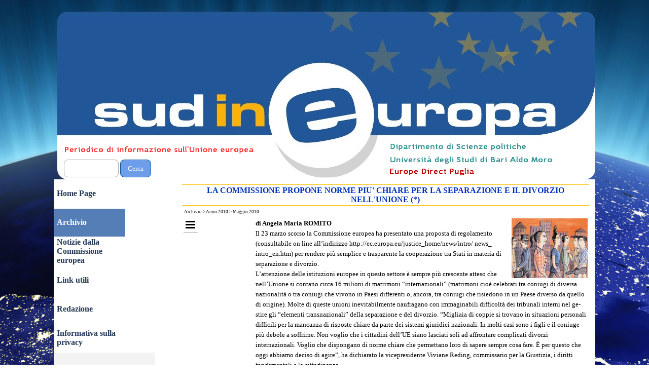

--- FILE ---
content_type: text/html
request_url: https://sudineuropa.it/la-commissione-propone-norme-piu--chiare-per-la-separazione-e-il-divorzio-nell-unione----.html
body_size: 193164
content:
<!DOCTYPE html><!-- HTML5 -->
<html prefix="og: http://ogp.me/ns#" lang="it-IT" dir="ltr">
	<head>
		<title>LA COMMISSIONE PROPONE NORME PIU&#39; CHIARE PER LA SEPARAZIONE E IL DIVORZIO NELL&#39;UNIONE (*) - Sud in Europa</title>
		<meta charset="utf-8" />
		<!--[if IE]><meta http-equiv="ImageToolbar" content="False" /><![endif]-->
		<meta name="author" content="Mariantonietta de Cesare" />
		<meta name="generator" content="Incomedia WebSite X5 Pro 2022.2.9 - www.websitex5.com" />
		<meta name="keywords" content="LA COMMISSIONE PROPONE NORME PIU&#39; CHIARE PER LA SEPARAZIONE E IL DIVORZIO NELL&#39;UNIONE (*)" />
		<meta property="og:locale" content="it" />
		<meta property="og:type" content="website" />
		<meta property="og:url" content="https://www.sudineuropa.it/la-commissione-propone-norme-piu--chiare-per-la-separazione-e-il-divorzio-nell-unione----.html" />
		<meta property="og:title" content="LA COMMISSIONE PROPONE NORME PIU&#39; CHIARE PER LA SEPARAZIONE E IL DIVORZIO NELL&#39;UNIONE (*)" />
		<meta property="og:site_name" content="Sud in Europa" />
		<meta name="viewport" content="width=1068" />
		
		<link rel="stylesheet" href="style/reset.css?2022-2-9-0" media="screen,print" />
		<link rel="stylesheet" href="style/print.css?2022-2-9-0" media="print" />
		<link rel="stylesheet" href="style/style.css?2022-2-9-0" media="screen,print" />
		<link rel="stylesheet" href="style/template.css?2022-2-9-0" media="screen" />
		<link rel="stylesheet" href="pcss/la-commissione-propone-norme-piu--chiare-per-la-separazione-e-il-divorzio-nell-unione----.css?2022-2-9-0-637993696817585222" media="screen,print" />
		<script src="res/jquery.js?2022-2-9-0"></script>
		<script src="res/x5engine.js?2022-2-9-0" data-files-version="2022-2-9-0"></script>
		<script>
			window.onload = function(){ checkBrowserCompatibility('Il Browser che stai utilizzando non supporta le funzionalità richieste per visualizzare questo Sito.','Il Browser che stai utilizzando potrebbe non supportare le funzionalità richieste per visualizzare questo Sito.','[1]Aggiorna il tuo browser[/1] oppure [2]procedi ugualmente[/2].','http://outdatedbrowser.com/'); };
			x5engine.utils.currentPagePath = 'la-commissione-propone-norme-piu--chiare-per-la-separazione-e-il-divorzio-nell-unione----.html';
			x5engine.boot.push(function () { x5engine.imPageToTop.initializeButton({}); });
		</script>
		<link rel="icon" href="favicon.png?2022-2-9-0-637993696817395710" type="image/png" />
	</head>
	<body>
		<div id="imPageExtContainer">
			<div id="imPageIntContainer">
				<div id="imHeaderBg"></div>
				<div id="imFooterBg"></div>
				<div id="imPage">
					<header id="imHeader">
						<h1 class="imHidden">LA COMMISSIONE PROPONE NORME PIU&#39; CHIARE PER LA SEPARAZIONE E IL DIVORZIO NELL&#39;UNIONE (*) - Sud in Europa</h1>
						<div id="imHeaderObjects"><div id="imHeader_imObjectSearch_01_wrapper" class="template-object-wrapper"><div id="imHeader_imObjectSearch_01"><form id="imHeader_imObjectSearch_01_form" action="imsearch.php" method="get"><fieldset><input type="text" id="imHeader_imObjectSearch_01_field" name="search" value="" /><button id="imHeader_imObjectSearch_01_button">Cerca</button></fieldset></form><script>$('#imHeader_imObjectSearch_01_button').click(function() { $(this).prop('disabled', true); setTimeout(function(){ $('#imHeader_imObjectSearch_01_button').prop('disabled', false);}, 900); $('#imHeader_imObjectSearch_01_form').submit(); return false; });</script></div></div><div id="imHeader_imObjectImage_02_wrapper" class="template-object-wrapper"><div id="imHeader_imObjectImage_02"><div id="imHeader_imObjectImage_02_container"><img src="images/E70E24A49350E9F1A43972B6FC345359.png" title="" alt="" />
</div></div></div><div id="imHeader_imObjectImage_03_wrapper" class="template-object-wrapper"><div id="imHeader_imObjectImage_03"><div id="imHeader_imObjectImage_03_container"><img src="images/CDEE198C52DEFE7540EE5D3228D442CD.png" title="" alt="" />
</div></div></div><div id="imHeader_imObjectImage_04_wrapper" class="template-object-wrapper"><div id="imHeader_imObjectImage_04"><div id="imHeader_imObjectImage_04_container"><img src="images/CE3530BC19EF20292794860089EA31CA.png" title="" alt="" />
</div></div></div><div id="imHeader_imObjectImage_05_wrapper" class="template-object-wrapper"><div id="imHeader_imObjectImage_05"><div id="imHeader_imObjectImage_05_container"><img src="images/8C96E50194E8AF05850981FC6A815229.png" title="" alt="" />
</div></div></div></div>
					</header>
					<div id="imStickyBarContainer">
						<div id="imStickyBarGraphics"></div>
						<div id="imStickyBar">
							<div id="imStickyBarObjects"><div id="imStickyBar_imMenuObject_01_wrapper" class="template-object-wrapper"><!-- UNSEARCHABLE --><div id="imStickyBar_imMenuObject_01"><div id="imStickyBar_imMenuObject_01_container"><div class="hamburger-button hamburger-component"><div><div><div class="hamburger-bar"></div><div class="hamburger-bar"></div><div class="hamburger-bar"></div></div></div></div><div class="hamburger-menu-background-container hamburger-component">
	<div class="hamburger-menu-background menu-mobile menu-mobile-animated hidden">
		<div class="hamburger-menu-close-button"><span>&times;</span></div>
	</div>
</div>
<ul class="menu-mobile-animated hidden">
	<li class="imMnMnFirst imPage" data-link-paths=",/index.html,/">
<div class="label-wrapper">
<div class="label-inner-wrapper">
		<a class="label" href="index.html">
Home Page		</a>
</div>
</div>
	</li><li class="imMnMnMiddle imLevel"><div class="label-wrapper"><div class="label-inner-wrapper"><span class="label">Archivio</span></div></div><ul data-original-position="open-bottom" class="open-bottom" style="" >
	<li class="imMnMnFirst imLevel"><div class="label-wrapper"><div class="label-inner-wrapper"><span class="label">Anno 2020</span></div></div><ul data-original-position="open-right" class="open-right" style="" >
	<li class="imMnMnFirst imPage" data-link-paths=",/anno-2020.html">
<div class="label-wrapper">
<div class="label-inner-wrapper">
		<a class="label" href="anno-2020.html">
Anno 2020		</a>
</div>
</div>
	</li><li class="imMnMnMiddle imPage" data-link-paths=",/febbraio-2020.html">
<div class="label-wrapper">
<div class="label-inner-wrapper">
		<a class="label" href="febbraio-2020.html">
Febbraio 2020		</a>
</div>
</div>
	</li><li class="imMnMnLast imPage" data-link-paths=",/dicembre-2020.html">
<div class="label-wrapper">
<div class="label-inner-wrapper">
		<a class="label" href="dicembre-2020.html">
Dicembre 2020		</a>
</div>
</div>
	</li></ul></li><li class="imMnMnMiddle imLevel"><div class="label-wrapper"><div class="label-inner-wrapper"><span class="label">Anno 2019</span></div></div><ul data-original-position="open-right" class="open-right" style="" >
	<li class=" imPage" data-link-paths=",/anno-2019.html">
<div class="label-wrapper">
<div class="label-inner-wrapper">
		<a class="label" href="anno-2019.html">
Anno 2019		</a>
</div>
</div>
	</li></ul></li><li class="imMnMnMiddle imLevel"><div class="label-wrapper"><div class="label-inner-wrapper"><span class="label">Anno 2018</span></div></div><ul data-original-position="open-right" class="open-right" style="" >
	<li class="imMnMnFirst imPage" data-link-paths=",/anno-2018.html">
<div class="label-wrapper">
<div class="label-inner-wrapper">
		<a class="label" href="anno-2018.html">
Anno 2018		</a>
</div>
</div>
	</li><li class="imMnMnLast imPage" data-link-paths=",/dicembre-2017---gennaio-2018.html">
<div class="label-wrapper">
<div class="label-inner-wrapper">
		<a class="label" href="dicembre-2017---gennaio-2018.html">
Dicembre 2017 - Gennaio 2018		</a>
</div>
</div>
	</li></ul></li><li class="imMnMnMiddle imLevel"><div class="label-wrapper"><div class="label-inner-wrapper"><span class="label">Anno 2017</span></div></div><ul data-original-position="open-right" class="open-right" style="" >
	<li class=" imPage" data-link-paths=",/anno-2017.html">
<div class="label-wrapper">
<div class="label-inner-wrapper">
		<a class="label" href="anno-2017.html">
Anno 2017		</a>
</div>
</div>
	</li></ul></li><li class="imMnMnMiddle imLevel"><div class="label-wrapper"><div class="label-inner-wrapper"><span class="label">Anno 2016</span></div></div><ul data-original-position="open-right" class="open-right" style="" >
	<li class=" imPage" data-link-paths=",/anno-2016.html">
<div class="label-wrapper">
<div class="label-inner-wrapper">
		<a class="label" href="anno-2016.html">
Anno 2016		</a>
</div>
</div>
	</li></ul></li><li class="imMnMnMiddle imLevel"><div class="label-wrapper"><div class="label-inner-wrapper"><span class="label">Anno 2015</span></div></div><ul data-original-position="open-right" class="open-right" style="" >
	<li class="imMnMnFirst imPage" data-link-paths=",/anno-2015.html">
<div class="label-wrapper">
<div class="label-inner-wrapper">
		<a class="label" href="anno-2015.html">
Anno 2015		</a>
</div>
</div>
	</li><li class="imMnMnLast imPage" data-link-paths=",/versioni-sfogliabili.html">
<div class="label-wrapper">
<div class="label-inner-wrapper">
		<a class="label" href="versioni-sfogliabili.html">
Versioni sfogliabili		</a>
</div>
</div>
	</li></ul></li><li class="imMnMnMiddle imLevel"><div class="label-wrapper"><div class="label-inner-wrapper"><span class="label">Anno 2014</span></div></div><ul data-original-position="open-right" class="open-right" style="" >
	<li class="imMnMnFirst imPage" data-link-paths=",/anno-2014.html">
<div class="label-wrapper">
<div class="label-inner-wrapper">
		<a class="label" href="anno-2014.html">
Anno 2014		</a>
</div>
</div>
	</li><li class="imMnMnMiddle imPage" data-link-paths=",/maggio-2014.html">
<div class="label-wrapper">
<div class="label-inner-wrapper">
		<a class="label" href="maggio-2014.html">
Maggio 2014		</a>
</div>
</div>
	</li><li class="imMnMnMiddle imLevel"><div class="label-wrapper"><div class="label-inner-wrapper"><span class="label">Settembre 2014</span></div></div><ul data-original-position="open-right" class="open-right" style="" >
	<li class=" imPage" data-link-paths=",/settembre-2014.html">
<div class="label-wrapper">
<div class="label-inner-wrapper">
		<a class="label" href="settembre-2014.html">
Settembre 2014		</a>
</div>
</div>
	</li></ul></li><li class="imMnMnLast imLevel"><div class="label-wrapper"><div class="label-inner-wrapper"><span class="label">Dicembre 2014</span></div></div><ul data-original-position="open-right" class="open-right" style="" >
	<li class="imMnMnFirst imPage" data-link-paths=",/studi-sull-integrazione-europea.html">
<div class="label-wrapper">
<div class="label-inner-wrapper">
		<a class="label" href="studi-sull-integrazione-europea.html">
STUDI SULL&#39;INTEGRAZIONE EUROPEA		</a>
</div>
</div>
	</li><li class="imMnMnMiddle imPage" data-link-paths=",/sistema-di-dublino-e-cedu---sospensione-e--condizioni-del-trasferimento-di-richiedenti-asilo-in-italia---di-giovanni-cellamare-.html">
<div class="label-wrapper">
<div class="label-inner-wrapper">
		<a class="label" href="sistema-di-dublino-e-cedu---sospensione-e--condizioni-del-trasferimento-di-richiedenti-asilo-in-italia---di-giovanni-cellamare-.html">
SISTEMA DI DUBLINO E CEDU: (SOSPENSIONE E) CONDIZIONI DEL TRASFERIMENTO DI RICHIEDENTI ASILO IN ITALIA   di Giovanni Cellamare 		</a>
</div>
</div>
	</li><li class="imMnMnMiddle imPage" data-link-paths=",/-raggiunto-l-accordo-sulla-principale-politica-europea-di-investimento-di-m.html">
<div class="label-wrapper">
<div class="label-inner-wrapper">
		<a class="label" href="-raggiunto-l-accordo-sulla-principale-politica-europea-di-investimento-di-m.html">
 RAGGIUNTO L’ACCORDO SULLA PRINCIPALE POLITICA EUROPEA DI INVESTIMENTO di M. Irene PAOLINO 		</a>
</div>
</div>
	</li><li class="imMnMnMiddle imPage" data-link-paths="|/-pensioni--svizzere--e-controlimiti-tra-corte-costituzionale-e-corte-europea-dei-diritti-dell-uomo--di-andrea-rosenthal--dottorando-in-diritto-pubblico,-universita--di-roma--tor-vergata------.html">
<div class="label-wrapper">
<div class="label-inner-wrapper">
		<a class="label" href="-pensioni--svizzere--e-controlimiti-tra-corte-costituzionale-e-corte-europea-dei-diritti-dell-uomo--di-andrea-rosenthal--dottorando-in-diritto-pubblico,-universita--di-roma--tor-vergata------.html">
 PENSIONI “SVIZZERE” E CONTROLIMITI TRA CORTE COSTITUZIONALE E CORTE EUROPEA DEI DIRITTI DELL’UOMO  di Andrea ROSENTHAL (dottorando in diritto pubblico, Università di Roma “Tor Vergata”)    		</a>
</div>
</div>
	</li><li class="imMnMnMiddle imPage" data-link-paths=",/lisbona--un-bilancio-pieno-di-ombre--di-ennio-triggiani--.html">
<div class="label-wrapper">
<div class="label-inner-wrapper">
		<a class="label" href="lisbona--un-bilancio-pieno-di-ombre--di-ennio-triggiani--.html">
LISBONA: UN BILANCIO PIENO DI OMBRE  di Ennio TRIGGIANI  		</a>
</div>
</div>
	</li><li class="imMnMnMiddle imPage" data-link-paths=",/le-operazioni-mare-nostrum-e-triton-nel-mediterraneo-centrale--di-giuseppe-morgese.html">
<div class="label-wrapper">
<div class="label-inner-wrapper">
		<a class="label" href="le-operazioni-mare-nostrum-e-triton-nel-mediterraneo-centrale--di-giuseppe-morgese.html">
LE OPERAZIONI MARE NOSTRUM E TRITON NEL MEDITERRANEO CENTRALE  di Giuseppe MORGESE		</a>
</div>
</div>
	</li><li class="imMnMnMiddle imPage" data-link-paths="|/la-promozione-dei-prodotti-agroalimentari-europei-nel-regolamento-1144-2014--di-micaela-lastilla--dottoranda-in-principi-giuridici-ed-istituzionali-fra-mercati-globali-e-diritti-fondamentali,-universita--degli-studi-di-bari-aldo-moro--.html">
<div class="label-wrapper">
<div class="label-inner-wrapper">
		<a class="label" href="la-promozione-dei-prodotti-agroalimentari-europei-nel-regolamento-1144-2014--di-micaela-lastilla--dottoranda-in-principi-giuridici-ed-istituzionali-fra-mercati-globali-e-diritti-fondamentali,-universita--degli-studi-di-bari-aldo-moro--.html">
LA PROMOZIONE DEI PRODOTTI AGROALIMENTARI EUROPEI NEL REGOLAMENTO 1144/2014  di Micaela LASTILLA (dottoranda in Principi giuridici ed istituzionali fra mercati globali e diritti fondamentali, Università degli studi di Bari Aldo Moro) 		</a>
</div>
</div>
	</li><li class="imMnMnMiddle imPage" data-link-paths=",/l-ue-in-prima-linea-per-la-lotta-ai-cambiamenti-climatici--di-monica-del-vecchio---.html">
<div class="label-wrapper">
<div class="label-inner-wrapper">
		<a class="label" href="l-ue-in-prima-linea-per-la-lotta-ai-cambiamenti-climatici--di-monica-del-vecchio---.html">
L’UE IN PRIMA LINEA PER LA LOTTA AI CAMBIAMENTI CLIMATICI  di Monica DEL VECCHIO   		</a>
</div>
</div>
	</li><li class="imMnMnMiddle imPage" data-link-paths=",/l-agenda-post-stoccolma--quali-le-priorita-dell-unione-nel-2015-2019---di-angela-maria-romito---.html">
<div class="label-wrapper">
<div class="label-inner-wrapper">
		<a class="label" href="l-agenda-post-stoccolma--quali-le-priorita-dell-unione-nel-2015-2019---di-angela-maria-romito---.html">
L’AGENDA POST-STOCCOLMA: QUALI LE PRIORITÀ DELL’UNIONE NEL 2015-2019?  di Angela Maria ROMITO   		</a>
</div>
</div>
	</li><li class="imMnMnMiddle imPage" data-link-paths=",/il-nuovo-statuto-dei-partiti-politici-europei--di-ivan-ingravallo--.html">
<div class="label-wrapper">
<div class="label-inner-wrapper">
		<a class="label" href="il-nuovo-statuto-dei-partiti-politici-europei--di-ivan-ingravallo--.html">
IL NUOVO STATUTO DEI PARTITI POLITICI EUROPEI  di Ivan INGRAVALLO  		</a>
</div>
</div>
	</li><li class="imMnMnMiddle imPage" data-link-paths=",/gli--aiuti-a-finalita-regionale-nel-periodo-2014-2020-di-valeria-di-comite.html">
<div class="label-wrapper">
<div class="label-inner-wrapper">
		<a class="label" href="gli--aiuti-a-finalita-regionale-nel-periodo-2014-2020-di-valeria-di-comite.html">
GLI  AIUTI A FINALITÀ REGIONALE NEL PERIODO 2014-2020 di Valeria Di Comite		</a>
</div>
</div>
	</li><li class="imMnMnLast imPage" data-link-paths=",/diritto-all-oblio-e-diritto-ad-essere-informati-di-egeria-nalin.html">
<div class="label-wrapper">
<div class="label-inner-wrapper">
		<a class="label" href="diritto-all-oblio-e-diritto-ad-essere-informati-di-egeria-nalin.html">
DIRITTO ALL’OBLIO E DIRITTO AD ESSERE INFORMATI di Egeria Nalin		</a>
</div>
</div>
	</li></ul></li></ul></li><li class="imMnMnMiddle imLevel"><div class="label-wrapper"><div class="label-inner-wrapper"><span class="label">Anno 2013</span></div></div><ul data-original-position="open-right" class="open-right" style="" >
	<li class=" imPage" data-link-paths=",/anno-2013.html">
<div class="label-wrapper">
<div class="label-inner-wrapper">
		<a class="label" href="anno-2013.html">
Anno 2013		</a>
</div>
</div>
	</li></ul></li><li class="imMnMnMiddle imLevel"><div class="label-wrapper"><div class="label-inner-wrapper"><span class="label">Anno 2012</span></div></div><ul data-original-position="open-right" class="open-right" style="" >
	<li class=" imPage" data-link-paths=",/anno-2012.html">
<div class="label-wrapper">
<div class="label-inner-wrapper">
		<a class="label" href="anno-2012.html">
Anno 2012		</a>
</div>
</div>
	</li></ul></li><li class="imMnMnMiddle imLevel"><div class="label-wrapper"><div class="label-inner-wrapper"><span class="label">Anno 2011</span></div></div><ul data-original-position="open-right" class="open-right" style="" >
	<li class="imMnMnFirst imLevel"><div class="label-wrapper"><div class="label-inner-wrapper"><span class="label">Maggio 2011</span></div></div><ul data-original-position="open-right" class="open-right" style="" >
	<li class="imMnMnFirst imPage" data-link-paths=",/strategie-e-strumenti-per-lo-sviluppo-sostenibile.html">
<div class="label-wrapper">
<div class="label-inner-wrapper">
		<a class="label" href="strategie-e-strumenti-per-lo-sviluppo-sostenibile.html">
STRATEGIE E STRUMENTI PER LO SVILUPPO SOSTENIBILE		</a>
</div>
</div>
	</li><li class="imMnMnMiddle imPage" data-link-paths=",/accesso-ai-documenti-delle-istituzioni-dell-unione-europea.html">
<div class="label-wrapper">
<div class="label-inner-wrapper">
		<a class="label" href="accesso-ai-documenti-delle-istituzioni-dell-unione-europea.html">
ACCESSO AI DOCUMENTI DELLE ISTITUZIONI DELL&#39;UNIONE EUROPEA		</a>
</div>
</div>
	</li><li class="imMnMnMiddle imPage" data-link-paths=",/accesso-gratuito-alla-giustizia-anche-per-le-imprese-europee----.html">
<div class="label-wrapper">
<div class="label-inner-wrapper">
		<a class="label" href="accesso-gratuito-alla-giustizia-anche-per-le-imprese-europee----.html">
ACCESSO GRATUITO ALLA GIUSTIZIA ANCHE PER LE IMPRESE EUROPEE (*)		</a>
</div>
</div>
	</li><li class="imMnMnMiddle imPage" data-link-paths=",/il-programma-dell-unione-europea-per-i-diritti-dei-minori.html">
<div class="label-wrapper">
<div class="label-inner-wrapper">
		<a class="label" href="il-programma-dell-unione-europea-per-i-diritti-dei-minori.html">
IL PROGRAMMA DELL&#39;UNIONE EUROPEA PER I DIRITTI DEI MINORI		</a>
</div>
</div>
	</li><li class="imMnMnMiddle imPage" data-link-paths=",/e-le-stelle--dell-europa--stanno-a-guardare.html">
<div class="label-wrapper">
<div class="label-inner-wrapper">
		<a class="label" href="e-le-stelle--dell-europa--stanno-a-guardare.html">
E LE STELLE (DELL&#39;EUROPA) STANNO A GUARDARE		</a>
</div>
</div>
	</li><li class="imMnMnMiddle imPage" data-link-paths=",/la--nuova-comitologia-.html">
<div class="label-wrapper">
<div class="label-inner-wrapper">
		<a class="label" href="la--nuova-comitologia-.html">
LA &quot;NUOVA COMITOLOGIA&quot;. IL CONTROLLO DEGLI STATI SULLA COMMISSIONE		</a>
</div>
</div>
	</li><li class="imMnMnMiddle imPage" data-link-paths=",/la-corte-mette-un-freno-alle-discriminazioni-sessuali-nel-settore-delle-assicurazioni.html">
<div class="label-wrapper">
<div class="label-inner-wrapper">
		<a class="label" href="la-corte-mette-un-freno-alle-discriminazioni-sessuali-nel-settore-delle-assicurazioni.html">
LA CORTE METTE UN FRENO ALLE DISCRIMINAZIONI SESSUALI NEL SETTORE DELLE ASSICURAZIONI		</a>
</div>
</div>
	</li><li class="imMnMnMiddle imPage" data-link-paths=",/maggiori-diritti-sociali-per-i-genitori-dei-cittadini-europei----.html">
<div class="label-wrapper">
<div class="label-inner-wrapper">
		<a class="label" href="maggiori-diritti-sociali-per-i-genitori-dei-cittadini-europei----.html">
MAGGIORI DIRITTI SOCIALI PER I GENITORI DEI CITTADINI EUROPEI (*)		</a>
</div>
</div>
	</li><li class="imMnMnMiddle imPage" data-link-paths=",/recenti-proposte-sul-regime-patrimoniale-delle-coppie-internazionali----.html">
<div class="label-wrapper">
<div class="label-inner-wrapper">
		<a class="label" href="recenti-proposte-sul-regime-patrimoniale-delle-coppie-internazionali----.html">
RECENTI PROPOSTE SUL REGIME PATRIMONIALE DELLE COPPIE INTERNAZIONALI (*)		</a>
</div>
</div>
	</li><li class="imMnMnMiddle imPage" data-link-paths=",/ritardi-non-ragionevoli-nel-pagamento-degli-indennizzi-per-...-durata-non-ragionevole-dei-processi.html">
<div class="label-wrapper">
<div class="label-inner-wrapper">
		<a class="label" href="ritardi-non-ragionevoli-nel-pagamento-degli-indennizzi-per-...-durata-non-ragionevole-dei-processi.html">
RITARDI NON RAGIONEVOLI NEL PAGAMENTO DEGLI INDENNIZZI PER ... DURATA NON RAGIONEVOLE DEI PROCESSI		</a>
</div>
</div>
	</li><li class="imMnMnMiddle imPage" data-link-paths=",/un-quadro-intergovernativo-per-favorire-la-cooperazione-europea-in-materia-di-ricerca.html">
<div class="label-wrapper">
<div class="label-inner-wrapper">
		<a class="label" href="un-quadro-intergovernativo-per-favorire-la-cooperazione-europea-in-materia-di-ricerca.html">
UN QUADRO INTERGOVERNATIVO PER FAVORIRE LA COOPERAZIONE EUROPEA IN MATERIA DI RICERCA		</a>
</div>
</div>
	</li><li class="imMnMnLast imPage" data-link-paths="|/studi-sull-integrazione-europea---anno-vi---n.-1,-2011.html">
<div class="label-wrapper">
<div class="label-inner-wrapper">
		<a class="label" href="studi-sull-integrazione-europea---anno-vi---n.-1,-2011.html">
STUDI SULL&#39;INTEGRAZIONE EUROPEA - ANNO VI - n. 1, 2011		</a>
</div>
</div>
	</li></ul></li><li class="imMnMnLast imPage" data-link-paths=",/ottobre-e-dicembre-2011.html">
<div class="label-wrapper">
<div class="label-inner-wrapper">
		<a class="label" href="ottobre-e-dicembre-2011.html">
Ottobre e dicembre 2011		</a>
</div>
</div>
	</li></ul></li><li class="imMnMnMiddle imLevel"><div class="label-wrapper"><div class="label-inner-wrapper"><span class="label">Anno 2010</span></div></div><ul data-original-position="open-right" class="open-right" style="" >
	<li class="imMnMnFirst imLevel"><div class="label-wrapper"><div class="label-inner-wrapper"><span class="label">Maggio 2010</span></div></div><ul data-original-position="open-right" class="open-right" style="" >
	<li class="imMnMnFirst imPage" data-link-paths=",/conciliazione-extragiudiziale-e-tutela-del-consumatore.html">
<div class="label-wrapper">
<div class="label-inner-wrapper">
		<a class="label" href="conciliazione-extragiudiziale-e-tutela-del-consumatore.html">
CONCILIAZIONE EXTRAGIUDIZIALE E TUTELA DEL CONSUMATORE		</a>
</div>
</div>
	</li><li class="imMnMnMiddle imPage" data-link-paths=",/diritto-allo-studio-dei-cittadini-europei-e-diritto-di-soggiorno-dei-genitori----.html">
<div class="label-wrapper">
<div class="label-inner-wrapper">
		<a class="label" href="diritto-allo-studio-dei-cittadini-europei-e-diritto-di-soggiorno-dei-genitori----.html">
DIRITTO ALLO STUDIO DEI CITTADINI EUROPEI E DIRITTO DI SOGGIORNO DEI GENITORI (*)		</a>
</div>
</div>
	</li><li class="imMnMnMiddle imPage" data-link-paths=",/europa-2020--la-nuova-strategia-per-la-crescita-e-l-occupazione.html">
<div class="label-wrapper">
<div class="label-inner-wrapper">
		<a class="label" href="europa-2020--la-nuova-strategia-per-la-crescita-e-l-occupazione.html">
EUROPA 2020: LA NUOVA STRATEGIA PER LA CRESCITA E L&#39;OCCUPAZIONE		</a>
</div>
</div>
	</li><li class="imMnMnMiddle imPage" data-link-paths=",/-fidarsi-dell-europa-.html">
<div class="label-wrapper">
<div class="label-inner-wrapper">
		<a class="label" href="-fidarsi-dell-europa-.html">
 FIDARSI DELL&#39;EUROPA?		</a>
</div>
</div>
	</li><li class="imMnMnMiddle imPage" data-link-paths=",/il-nuovo-codice-dei-visti-dell-unione-europea.html">
<div class="label-wrapper">
<div class="label-inner-wrapper">
		<a class="label" href="il-nuovo-codice-dei-visti-dell-unione-europea.html">
IL NUOVO CODICE DEI VISTI DELL&#39;UNIONE EUROPEA		</a>
</div>
</div>
	</li><li class="imMnMnMiddle imPage" data-link-paths=",/-il-parlamento-europeo-boccia-l-accordo-swift.html">
<div class="label-wrapper">
<div class="label-inner-wrapper">
		<a class="label" href="-il-parlamento-europeo-boccia-l-accordo-swift.html">
 IL PARLAMENTO EUROPEO BOCCIA L&#39;ACCORDO SWIFT		</a>
</div>
</div>
	</li><li class="imMnMnMiddle imPage" data-link-paths=",/il-rafforzamento-della-legittimazione-democratica-dell-unione--il-principio-di-sussidiarieta-----.html">
<div class="label-wrapper">
<div class="label-inner-wrapper">
		<a class="label" href="il-rafforzamento-della-legittimazione-democratica-dell-unione--il-principio-di-sussidiarieta-----.html">
IL RAFFORZAMENTO DELLA LEGITTIMAZIONE DEMOCRATICA DELL&#39;UNIONE: IL PRINCIPIO DI SUSSIDIARIETA&#39; (*)		</a>
</div>
</div>
	</li><li class="imMnMnMiddle imPage" data-link-paths=",/la-commissione-propone-norme-piu--chiare-per-la-separazione-e-il-divorzio-nell-unione----.html">
<div class="label-wrapper">
<div class="label-inner-wrapper">
		<a class="label" href="la-commissione-propone-norme-piu--chiare-per-la-separazione-e-il-divorzio-nell-unione----.html">
LA COMMISSIONE PROPONE NORME PIU&#39; CHIARE PER LA SEPARAZIONE E IL DIVORZIO NELL&#39;UNIONE (*)		</a>
</div>
</div>
	</li><li class="imMnMnMiddle imPage" data-link-paths=",/la-corte-si-pronuncia-sulla-definizione-dei-confini-territoriali-israeliani.html">
<div class="label-wrapper">
<div class="label-inner-wrapper">
		<a class="label" href="la-corte-si-pronuncia-sulla-definizione-dei-confini-territoriali-israeliani.html">
LA CORTE SI PRONUNCIA SULLA DEFINIZIONE DEI CONFINI TERRITORIALI ISRAELIANI		</a>
</div>
</div>
	</li><li class="imMnMnMiddle imPage" data-link-paths=",/la-corte-ue-torna-sul-calcio-e-tutela-i-giocatori-primavera.html">
<div class="label-wrapper">
<div class="label-inner-wrapper">
		<a class="label" href="la-corte-ue-torna-sul-calcio-e-tutela-i-giocatori-primavera.html">
LA CORTE UE TORNA SUL CALCIO E TUTELA I GIOCATORI PRIMAVERA		</a>
</div>
</div>
	</li><li class="imMnMnMiddle imPage" data-link-paths=",/la-proposta-di-regolamento-sulla-iniziativa-legislativa-dei-cittadini----.html">
<div class="label-wrapper">
<div class="label-inner-wrapper">
		<a class="label" href="la-proposta-di-regolamento-sulla-iniziativa-legislativa-dei-cittadini----.html">
LA PROPOSTA DI REGOLAMENTO SULLA INIZIATIVA LEGISLATIVA DEI CITTADINI (*)		</a>
</div>
</div>
	</li><li class="imMnMnMiddle imPage" data-link-paths=",/la-tutela-dei-marchi-su-internet--la-sentenza-google.html">
<div class="label-wrapper">
<div class="label-inner-wrapper">
		<a class="label" href="la-tutela-dei-marchi-su-internet--la-sentenza-google.html">
LA TUTELA DEI MARCHI SU INTERNET: LA SENTENZA GOOGLE		</a>
</div>
</div>
	</li><li class="imMnMnMiddle imPage" data-link-paths=",/l-ue-ritira-le-preferenze-speciali-con-lo-sri-lanka-per-le-violazioni-di-diritti-umani.html">
<div class="label-wrapper">
<div class="label-inner-wrapper">
		<a class="label" href="l-ue-ritira-le-preferenze-speciali-con-lo-sri-lanka-per-le-violazioni-di-diritti-umani.html">
L&#39;UE RITIRA LE PREFERENZE SPECIALI CON LO SRI LANKA PER LE VIOLAZIONI DI DIRITTI UMANI		</a>
</div>
</div>
	</li><li class="imMnMnMiddle imPage" data-link-paths=",/-revoca-della-cittadinanza-nazionale-e-perdita-dello-status-di-cittadino-dell-unione-----.html">
<div class="label-wrapper">
<div class="label-inner-wrapper">
		<a class="label" href="-revoca-della-cittadinanza-nazionale-e-perdita-dello-status-di-cittadino-dell-unione-----.html">
 REVOCA DELLA CITTADINANZA NAZIONALE E PERDITA DELLO STATUS DI CITTADINO DELL&#39;UNIONE (*)			</a>
</div>
</div>
	</li><li class="imMnMnLast imPage" data-link-paths="|/studi-sull-integrazione-europea---anno-v---nn.-1-2,-2010.html">
<div class="label-wrapper">
<div class="label-inner-wrapper">
		<a class="label" href="studi-sull-integrazione-europea---anno-v---nn.-1-2,-2010.html">
STUDI SULL&#39;INTEGRAZIONE EUROPEA - ANNO V - nn. 1-2, 2010		</a>
</div>
</div>
	</li></ul></li><li class="imMnMnMiddle imLevel"><div class="label-wrapper"><div class="label-inner-wrapper"><span class="label">Settembre 2010</span></div></div><ul data-original-position="open-right" class="open-right" style="" >
	<li class="imMnMnFirst imPage" data-link-paths=",/i-brevetti-sulle-sequenze-genetiche--la-sentenza-monsanto.html">
<div class="label-wrapper">
<div class="label-inner-wrapper">
		<a class="label" href="i-brevetti-sulle-sequenze-genetiche--la-sentenza-monsanto.html">
I BREVETTI SULLE SEQUENZE GENETICHE: LA SENTENZA MONSANTO		</a>
</div>
</div>
	</li><li class="imMnMnMiddle imPage" data-link-paths=",/i-diritti-dei-passeggeri-aerei.html">
<div class="label-wrapper">
<div class="label-inner-wrapper">
		<a class="label" href="i-diritti-dei-passeggeri-aerei.html">
I DIRITTI DEI PASSEGGERI AEREI		</a>
</div>
</div>
	</li><li class="imMnMnMiddle imPage" data-link-paths=",/il-circo-sociale-per-i-diritti-sociali-e-le-politiche-dell-unione.html">
<div class="label-wrapper">
<div class="label-inner-wrapper">
		<a class="label" href="il-circo-sociale-per-i-diritti-sociali-e-le-politiche-dell-unione.html">
IL CIRCO SOCIALE PER I DIRITTI SOCIALI E LE POLITICHE DELL&#39;UNIONE		</a>
</div>
</div>
	</li><li class="imMnMnMiddle imPage" data-link-paths=",/la-commissione-propone-liberta--di-scelta-per-la-coltivazione-di-ogm.html">
<div class="label-wrapper">
<div class="label-inner-wrapper">
		<a class="label" href="la-commissione-propone-liberta--di-scelta-per-la-coltivazione-di-ogm.html">
LA COMMISSIONE PROPONE LIBERTA&#39; DI SCELTA PER LA COLTIVAZIONE DI OGM		</a>
</div>
</div>
	</li><li class="imMnMnMiddle imPage" data-link-paths=",/la-decisione-sul-servizio-europeo-per-l-azione-esterna.html">
<div class="label-wrapper">
<div class="label-inner-wrapper">
		<a class="label" href="la-decisione-sul-servizio-europeo-per-l-azione-esterna.html">
LA DECISIONE SUL SERVIZIO EUROPEO PER L&#39;AZIONE ESTERNA		</a>
</div>
</div>
	</li><li class="imMnMnMiddle imPage" data-link-paths=",/la-prestazione-di-scommesse-e-giochi-d-azzardo-on-line-secondo-la-corte-di-giustizia.html">
<div class="label-wrapper">
<div class="label-inner-wrapper">
		<a class="label" href="la-prestazione-di-scommesse-e-giochi-d-azzardo-on-line-secondo-la-corte-di-giustizia.html">
LA PRESTAZIONE DI SCOMMESSE E GIOCHI D&#39;AZZARDO ON LINE SECONDO LA CORTE DI GIUSTIZIA		</a>
</div>
</div>
	</li><li class="imMnMnMiddle imPage" data-link-paths=",/le-basi-giuridiche-della-sicurezza-alimentare-nell-unione.html">
<div class="label-wrapper">
<div class="label-inner-wrapper">
		<a class="label" href="le-basi-giuridiche-della-sicurezza-alimentare-nell-unione.html">
LE BASI GIURIDICHE DELLA SICUREZZA ALIMENTARE NELL&#39;UNIONE		</a>
</div>
</div>
	</li><li class="imMnMnMiddle imPage" data-link-paths=",/-l-europa-ignota-o-ignorata.html">
<div class="label-wrapper">
<div class="label-inner-wrapper">
		<a class="label" href="-l-europa-ignota-o-ignorata.html">
 L&#39;EUROPA IGNOTA O IGNORATA		</a>
</div>
</div>
	</li><li class="imMnMnMiddle imPage" data-link-paths=",/-l-europa-sociale.html">
<div class="label-wrapper">
<div class="label-inner-wrapper">
		<a class="label" href="-l-europa-sociale.html">
 L&#39;EUROPA SOCIALE		</a>
</div>
</div>
	</li><li class="imMnMnMiddle imPage" data-link-paths=",/lo-strumento-europeo-di-micro-credito-per-l-occupazione-e-l-inclusione-sociale.html">
<div class="label-wrapper">
<div class="label-inner-wrapper">
		<a class="label" href="lo-strumento-europeo-di-micro-credito-per-l-occupazione-e-l-inclusione-sociale.html">
LO STRUMENTO EUROPEO DI MICRO-CREDITO PER L&#39;OCCUPAZIONE E L&#39;INCLUSIONE SOCIALE		</a>
</div>
</div>
	</li><li class="imMnMnMiddle imPage" data-link-paths=",/nuove-misure-di-tutela-sociale-per-le-lavoratrici-autonome-ed-i-coniugi-coadiuvanti----.html">
<div class="label-wrapper">
<div class="label-inner-wrapper">
		<a class="label" href="nuove-misure-di-tutela-sociale-per-le-lavoratrici-autonome-ed-i-coniugi-coadiuvanti----.html">
NUOVE MISURE DI TUTELA SOCIALE PER LE LAVORATRICI AUTONOME ED I CONIUGI COADIUVANTI (*)		</a>
</div>
</div>
	</li><li class="imMnMnLast imPage" data-link-paths=",/tutela-dei-genitori-lavoratori-e-diritto-a-un-adeguata-retribuzione----.html">
<div class="label-wrapper">
<div class="label-inner-wrapper">
		<a class="label" href="tutela-dei-genitori-lavoratori-e-diritto-a-un-adeguata-retribuzione----.html">
TUTELA DEI GENITORI LAVORATORI E DIRITTO A UN&#39;ADEGUATA RETRIBUZIONE (*)		</a>
</div>
</div>
	</li></ul></li><li class="imMnMnLast imLevel"><div class="label-wrapper"><div class="label-inner-wrapper"><span class="label">Dicembre 2010</span></div></div><ul data-original-position="open-right" class="open-right" style="" >
	<li class="imMnMnFirst imPage" data-link-paths=",/eurodesk--lo-spazio-di-progettazione-per-le-giovani-generazioni-.html">
<div class="label-wrapper">
<div class="label-inner-wrapper">
		<a class="label" href="eurodesk--lo-spazio-di-progettazione-per-le-giovani-generazioni-.html">
EURODESK: LO SPAZIO DI PROGETTAZIONE PER LE GIOVANI GENERAZIONI 		</a>
</div>
</div>
	</li><li class="imMnMnMiddle imPage" data-link-paths=",/alla-ricerca-del-modello-sociale-europeo.-il-contributo-del-rapporto-monti-e-del-programma-europa-2020----.html">
<div class="label-wrapper">
<div class="label-inner-wrapper">
		<a class="label" href="alla-ricerca-del-modello-sociale-europeo.-il-contributo-del-rapporto-monti-e-del-programma-europa-2020----.html">
ALLA RICERCA DEL MODELLO SOCIALE EUROPEO. Il contributo del Rapporto Monti e del Programma Europa 2020 (*)		</a>
</div>
</div>
	</li><li class="imMnMnMiddle imPage" data-link-paths=",/gli-emendamenti-del-parlamento-europeo-sul-congedo-di-maternita--e-paternita-----.html">
<div class="label-wrapper">
<div class="label-inner-wrapper">
		<a class="label" href="gli-emendamenti-del-parlamento-europeo-sul-congedo-di-maternita--e-paternita-----.html">
GLI EMENDAMENTI DEL PARLAMENTO EUROPEO SUL CONGEDO DI MATERNITA&#39; E PATERNITA&#39; (*)		</a>
</div>
</div>
	</li><li class="imMnMnMiddle imPage" data-link-paths=",/gli-orientamenti-integrati-di-europa-2020.html">
<div class="label-wrapper">
<div class="label-inner-wrapper">
		<a class="label" href="gli-orientamenti-integrati-di-europa-2020.html">
GLI ORIENTAMENTI INTEGRATI DI EUROPA 2020		</a>
</div>
</div>
	</li><li class="imMnMnMiddle imPage" data-link-paths=",/il-futuro-della-cittadinanza-europea-dopo-la-riforma-di-lisbona----.html">
<div class="label-wrapper">
<div class="label-inner-wrapper">
		<a class="label" href="il-futuro-della-cittadinanza-europea-dopo-la-riforma-di-lisbona----.html">
IL FUTURO DELLA CITTADINANZA EUROPEA DOPO LA RIFORMA DI LISBONA (*)		</a>
</div>
</div>
	</li><li class="imMnMnMiddle imPage" data-link-paths=",/il-programma-europeo-di-monitoraggio-della-terra.html">
<div class="label-wrapper">
<div class="label-inner-wrapper">
		<a class="label" href="il-programma-europeo-di-monitoraggio-della-terra.html">
IL PROGRAMMA EUROPEO DI MONITORAGGIO DELLA TERRA		</a>
</div>
</div>
	</li><li class="imMnMnMiddle imPage" data-link-paths=",/-l-anti-suit-injunction-nella-giurisprudenza-comunitaria.html">
<div class="label-wrapper">
<div class="label-inner-wrapper">
		<a class="label" href="-l-anti-suit-injunction-nella-giurisprudenza-comunitaria.html">
 L’ANTI-SUIT INJUNCTION NELLA GIURISPRUDENZA COMUNITARIA		</a>
</div>
</div>
	</li><li class="imMnMnMiddle imPage" data-link-paths=",/-la-corte-di-giustizia-si-pronuncia-sul-principio--chi-inquina-paga-.html">
<div class="label-wrapper">
<div class="label-inner-wrapper">
		<a class="label" href="-la-corte-di-giustizia-si-pronuncia-sul-principio--chi-inquina-paga-.html">
 LA CORTE DI GIUSTIZIA SI PRONUNCIA SUL PRINCIPIO &quot;CHI INQUINA PAGA&quot;		</a>
</div>
</div>
	</li><li class="imMnMnMiddle imPage" data-link-paths=",/la-questione-meridionale--europea-.html">
<div class="label-wrapper">
<div class="label-inner-wrapper">
		<a class="label" href="la-questione-meridionale--europea-.html">
LA QUESTIONE MERIDIONALE &quot;EUROPEA&quot;		</a>
</div>
</div>
	</li><li class="imMnMnMiddle imPage" data-link-paths=",/la-strategia-europea-per-l-attuazione-della-carta-dei-diritti-fondamentali.html">
<div class="label-wrapper">
<div class="label-inner-wrapper">
		<a class="label" href="la-strategia-europea-per-l-attuazione-della-carta-dei-diritti-fondamentali.html">
LA STRATEGIA EUROPEA PER L&#39;ATTUAZIONE DELLA CARTA DEI DIRITTI FONDAMENTALI		</a>
</div>
</div>
	</li><li class="imMnMnMiddle imPage" data-link-paths=",/l-accesso-alla-giustizia-nell-unione-europea----.html">
<div class="label-wrapper">
<div class="label-inner-wrapper">
		<a class="label" href="l-accesso-alla-giustizia-nell-unione-europea----.html">
L&#39;ACCESSO ALLA GIUSTIZIA NELL&#39;UNIONE EUROPEA (*)		</a>
</div>
</div>
	</li><li class="imMnMnMiddle imPage" data-link-paths=",/l-ambito-di-applicazione-del-legal-privilege-nel-diritto-antitrust.html">
<div class="label-wrapper">
<div class="label-inner-wrapper">
		<a class="label" href="l-ambito-di-applicazione-del-legal-privilege-nel-diritto-antitrust.html">
L&#39;AMBITO DI APPLICAZIONE DEL LEGAL PRIVILEGE NEL DIRITTO ANTITRUST		</a>
</div>
</div>
	</li><li class="imMnMnMiddle imPage" data-link-paths=",/-mediazione-penale-e-nozione-di--vittima-.html">
<div class="label-wrapper">
<div class="label-inner-wrapper">
		<a class="label" href="-mediazione-penale-e-nozione-di--vittima-.html">
 MEDIAZIONE PENALE E NOZIONE DI &quot;VITTIMA&quot;		</a>
</div>
</div>
	</li><li class="imMnMnLast imPage" data-link-paths="|/studi-sull-integrazione-europea---anno-v---nn.-1-2-3,-2010.html">
<div class="label-wrapper">
<div class="label-inner-wrapper">
		<a class="label" href="studi-sull-integrazione-europea---anno-v---nn.-1-2-3,-2010.html">
STUDI SULL&#39;INTEGRAZIONE EUROPEA - ANNO V - nn. 1-2-3, 2010		</a>
</div>
</div>
	</li></ul></li></ul></li><li class="imMnMnMiddle imLevel"><div class="label-wrapper"><div class="label-inner-wrapper"><span class="label">Anno 2009</span></div></div><ul data-original-position="open-right" class="open-right" style="" >
	<li class="imMnMnFirst imLevel"><div class="label-wrapper"><div class="label-inner-wrapper"><span class="label">Aprile 2009</span></div></div><ul data-original-position="open-right" class="open-right" style="" >
	<li class="imMnMnFirst imPage" data-link-paths="|/studi-sull-integrazione-europea---anno-iv---n.-1,-2009.html">
<div class="label-wrapper">
<div class="label-inner-wrapper">
		<a class="label" href="studi-sull-integrazione-europea---anno-iv---n.-1,-2009.html">
STUDI SULL&#39;INTEGRAZIONE EUROPEA - ANNO IV - n. 1, 2009		</a>
</div>
</div>
	</li><li class="imMnMnMiddle imPage" data-link-paths=",/diritto-all-oblio-e-diritto-ad-essere-informati.html">
<div class="label-wrapper">
<div class="label-inner-wrapper">
		<a class="label" href="diritto-all-oblio-e-diritto-ad-essere-informati.html">
DIRITTO ALL’OBLIO E DIRITTO AD ESSERE INFORMATI		</a>
</div>
</div>
	</li><li class="imMnMnMiddle imPage" data-link-paths=",/gli-aiuti-a-finalita-regionale-nel-periodo-2014-2020.html">
<div class="label-wrapper">
<div class="label-inner-wrapper">
		<a class="label" href="gli-aiuti-a-finalita-regionale-nel-periodo-2014-2020.html">
GLI AIUTI A FINALITÀ REGIONALE NEL PERIODO 2014-2020		</a>
</div>
</div>
	</li><li class="imMnMnMiddle imPage" data-link-paths=",/il-nuovo-statuto-dei-partiti-politici-europei.html">
<div class="label-wrapper">
<div class="label-inner-wrapper">
		<a class="label" href="il-nuovo-statuto-dei-partiti-politici-europei.html">
IL NUOVO STATUTO DEI PARTITI POLITICI EUROPEI		</a>
</div>
</div>
	</li><li class="imMnMnMiddle imPage" data-link-paths=",/l-agenda-post-stoccolma--quali-le-priorita-dell-unione-nel-2015-2019-.html">
<div class="label-wrapper">
<div class="label-inner-wrapper">
		<a class="label" href="l-agenda-post-stoccolma--quali-le-priorita-dell-unione-nel-2015-2019-.html">
L’AGENDA POST-STOCCOLMA: QUALI LE PRIORITÀ DELL’UNIONE NEL 2015-2019?		</a>
</div>
</div>
	</li><li class="imMnMnMiddle imPage" data-link-paths=",/-l-ue-in-prima-linea-per-la-lotta-ai-cambiamenti-climatici.html">
<div class="label-wrapper">
<div class="label-inner-wrapper">
		<a class="label" href="-l-ue-in-prima-linea-per-la-lotta-ai-cambiamenti-climatici.html">
 L’UE IN PRIMA LINEA PER LA LOTTA AI CAMBIAMENTI CLIMATICI		</a>
</div>
</div>
	</li><li class="imMnMnMiddle imPage" data-link-paths=",/la-promozione-dei-prodotti-agroalimentari-europei-nel-regolamento-1144-2014.html">
<div class="label-wrapper">
<div class="label-inner-wrapper">
		<a class="label" href="la-promozione-dei-prodotti-agroalimentari-europei-nel-regolamento-1144-2014.html">
LA PROMOZIONE DEI PRODOTTI AGROALIMENTARI EUROPEI NEL REGOLAMENTO 1144/2014		</a>
</div>
</div>
	</li><li class="imMnMnMiddle imPage" data-link-paths=",/le-operazioni-mare-nostrum-e-triton-nel-mediterraneo-centrale.html">
<div class="label-wrapper">
<div class="label-inner-wrapper">
		<a class="label" href="le-operazioni-mare-nostrum-e-triton-nel-mediterraneo-centrale.html">
LE OPERAZIONI MARE NOSTRUM E TRITON NEL MEDITERRANEO CENTRALE		</a>
</div>
</div>
	</li><li class="imMnMnMiddle imPage" data-link-paths=",/lisbona--un-bilancio-pieno-di-ombre.html">
<div class="label-wrapper">
<div class="label-inner-wrapper">
		<a class="label" href="lisbona--un-bilancio-pieno-di-ombre.html">
LISBONA: UN BILANCIO PIENO DI OMBRE		</a>
</div>
</div>
	</li><li class="imMnMnMiddle imPage" data-link-paths=",/pensioni--svizzere--e-controlimiti-tra-corte-costituzionale-e-corte-europea-dei-diritti-dell-uomo.html">
<div class="label-wrapper">
<div class="label-inner-wrapper">
		<a class="label" href="pensioni--svizzere--e-controlimiti-tra-corte-costituzionale-e-corte-europea-dei-diritti-dell-uomo.html">
PENSIONI “SVIZZERE” E CONTROLIMITI TRA CORTE COSTITUZIONALE E CORTE EUROPEA DEI DIRITTI DELL’UOMO		</a>
</div>
</div>
	</li><li class="imMnMnMiddle imPage" data-link-paths=",/raggiunto-l-accordo-sulla-principale-politica-europea-di-investimento.html">
<div class="label-wrapper">
<div class="label-inner-wrapper">
		<a class="label" href="raggiunto-l-accordo-sulla-principale-politica-europea-di-investimento.html">
RAGGIUNTO L’ACCORDO SULLA PRINCIPALE POLITICA EUROPEA DI INVESTIMENTO		</a>
</div>
</div>
	</li><li class="imMnMnLast imPage" data-link-paths=",/sistema-di-dublino-e-cedu---sospensione-e--condizioni-del-trasferimento-di-richiedenti-asilo-in-italia.html">
<div class="label-wrapper">
<div class="label-inner-wrapper">
		<a class="label" href="sistema-di-dublino-e-cedu---sospensione-e--condizioni-del-trasferimento-di-richiedenti-asilo-in-italia.html">
SISTEMA DI DUBLINO E CEDU: (SOSPENSIONE E) CONDIZIONI DEL TRASFERIMENTO DI RICHIEDENTI ASILO IN ITALIA		</a>
</div>
</div>
	</li></ul></li><li class="imMnMnMiddle imLevel"><div class="label-wrapper"><div class="label-inner-wrapper"><span class="label">Ottobre 2009</span></div></div><ul data-original-position="open-right" class="open-right" style="" >
	<li class="imMnMnFirst imPage" data-link-paths=",/la-tutela-dei-consumatori-tra-clausole-abusive-e-obblighi-di-informazione.html">
<div class="label-wrapper">
<div class="label-inner-wrapper">
		<a class="label" href="la-tutela-dei-consumatori-tra-clausole-abusive-e-obblighi-di-informazione.html">
LA TUTELA DEI CONSUMATORI TRA CLAUSOLE ABUSIVE E OBBLIGHI DI INFORMAZIONE		</a>
</div>
</div>
	</li><li class="imMnMnMiddle imPage" data-link-paths=",/-europe-direct------la-lotta-dell-ue-contro-i-cambiamenti-climatici.html">
<div class="label-wrapper">
<div class="label-inner-wrapper">
		<a class="label" href="-europe-direct------la-lotta-dell-ue-contro-i-cambiamenti-climatici.html">
&quot;EUROPE DIRECT&quot; --- LA LOTTA DELL&#39;UE CONTRO I CAMBIAMENTI CLIMATICI		</a>
</div>
</div>
	</li><li class="imMnMnMiddle imPage" data-link-paths=",/fu-vera-festa-.html">
<div class="label-wrapper">
<div class="label-inner-wrapper">
		<a class="label" href="fu-vera-festa-.html">
FU VERA FESTA?		</a>
</div>
</div>
	</li><li class="imMnMnMiddle imPage" data-link-paths=",/-i-movimenti-di-rifiuti-e-la-tutela-dell-ambiente-nel-diritto-ue.html">
<div class="label-wrapper">
<div class="label-inner-wrapper">
		<a class="label" href="-i-movimenti-di-rifiuti-e-la-tutela-dell-ambiente-nel-diritto-ue.html">
 I MOVIMENTI DI RIFIUTI E LA TUTELA DELL&#39;AMBIENTE NEL DIRITTO UE		</a>
</div>
</div>
	</li><li class="imMnMnMiddle imPage" data-link-paths=",/il-principio-della-autorita--di-cosa-giudicata-in-materia-fiscale-al-vaglio-della-corte-di-giustizia.html">
<div class="label-wrapper">
<div class="label-inner-wrapper">
		<a class="label" href="il-principio-della-autorita--di-cosa-giudicata-in-materia-fiscale-al-vaglio-della-corte-di-giustizia.html">
IL PRINCIPIO DELLA AUTORITA&#39; DI COSA GIUDICATA IN MATERIA FISCALE AL VAGLIO DELLA CORTE DI GIUSTIZIA		</a>
</div>
</div>
	</li><li class="imMnMnMiddle imPage" data-link-paths=",/la-strategia-dell-ue-per-potenziare-la-governance-marittima-nel-mediterraneo.html">
<div class="label-wrapper">
<div class="label-inner-wrapper">
		<a class="label" href="la-strategia-dell-ue-per-potenziare-la-governance-marittima-nel-mediterraneo.html">
LA STRATEGIA DELL&#39;UE PER POTENZIARE LA GOVERNANCE MARITTIMA NEL MEDITERRANEO		</a>
</div>
</div>
	</li><li class="imMnMnMiddle imPage" data-link-paths=",/la-tutela-dei-consumatori-tra-clausole-abusive-e-obblighi-di-informazione-1.html">
<div class="label-wrapper">
<div class="label-inner-wrapper">
		<a class="label" href="la-tutela-dei-consumatori-tra-clausole-abusive-e-obblighi-di-informazione-1.html">
LA TUTELA DEI CONSUMATORI TRA CLAUSOLE ABUSIVE E OBBLIGHI DI INFORMAZIONE		</a>
</div>
</div>
	</li><li class="imMnMnMiddle imPage" data-link-paths=",/le-indicazioni-della-commissione-per-la-corretta-interpretazione-del-concetto-di-beneficiari-delle-liberta--di-circolazione-e-soggiorno.html">
<div class="label-wrapper">
<div class="label-inner-wrapper">
		<a class="label" href="le-indicazioni-della-commissione-per-la-corretta-interpretazione-del-concetto-di-beneficiari-delle-liberta--di-circolazione-e-soggiorno.html">
LE INDICAZIONI DELLA COMMISSIONE PER LA CORRETTA INTERPRETAZIONE DEL CONCETTO DI BENEFICIARI DELLE LIBERTA&#39; DI CIRCOLAZIONE E SOGGIORNO		</a>
</div>
</div>
	</li><li class="imMnMnMiddle imPage" data-link-paths=",/libera-prestazione-di-servizi-e-scommesse-online-in-una-recente-pronuncia-della-corte-di-giustizia.html">
<div class="label-wrapper">
<div class="label-inner-wrapper">
		<a class="label" href="libera-prestazione-di-servizi-e-scommesse-online-in-una-recente-pronuncia-della-corte-di-giustizia.html">
LIBERA PRESTAZIONE DI SERVIZI E SCOMMESSE ONLINE IN UNA RECENTE PRONUNCIA DELLA CORTE DI GIUSTIZIA		</a>
</div>
</div>
	</li><li class="imMnMnMiddle imPage" data-link-paths=",/l-obbligo-di-salvataggio-in-mare-e-la-solidarieta--economica-tra-stati--a-margine-del-caso-pinar.html">
<div class="label-wrapper">
<div class="label-inner-wrapper">
		<a class="label" href="l-obbligo-di-salvataggio-in-mare-e-la-solidarieta--economica-tra-stati--a-margine-del-caso-pinar.html">
L&#39;OBBLIGO DI SALVATAGGIO IN MARE E LA SOLIDARIETA&#39; ECONOMICA TRA STATI: A MARGINE DEL CASO PINAR		</a>
</div>
</div>
	</li><li class="imMnMnMiddle imPage" data-link-paths=",/principio-di-non-discriminazione-e-prestazioni-sociali-per-i-cittadini-in-cerca-di-occupazione.html">
<div class="label-wrapper">
<div class="label-inner-wrapper">
		<a class="label" href="principio-di-non-discriminazione-e-prestazioni-sociali-per-i-cittadini-in-cerca-di-occupazione.html">
PRINCIPIO DI NON DISCRIMINAZIONE E PRESTAZIONI SOCIALI PER I CITTADINI IN CERCA DI OCCUPAZIONE		</a>
</div>
</div>
	</li><li class="imMnMnMiddle imPage" data-link-paths=",/progetto%20r.a.c.e.s.%20-%20controlliamo%20i%20cambiamenti%20climatici!.html">
<div class="label-wrapper">
<div class="label-inner-wrapper">
		<a class="label" href="progetto r.a.c.e.s. - controlliamo i cambiamenti climatici!.html">
PROGETTO R.A.C.E.S. - CONTROLLIAMO I CAMBIAMENTI CLIMATICI!		</a>
</div>
</div>
	</li><li class="imMnMnMiddle imPage" data-link-paths=",/sicurezza-e-difesa-degli-stati-membri--cambiano-le-regole-degli-appalti.html">
<div class="label-wrapper">
<div class="label-inner-wrapper">
		<a class="label" href="sicurezza-e-difesa-degli-stati-membri--cambiano-le-regole-degli-appalti.html">
SICUREZZA E DIFESA DEGLI STATI MEMBRI: CAMBIANO LE REGOLE DEGLI APPALTI		</a>
</div>
</div>
	</li><li class="imMnMnMiddle imPage" data-link-paths="|/studi-sull-integrazione-europea---anno-iv---n.-2,-2009.html">
<div class="label-wrapper">
<div class="label-inner-wrapper">
		<a class="label" href="studi-sull-integrazione-europea---anno-iv---n.-2,-2009.html">
STUDI SULL&#39;INTEGRAZIONE EUROPEA - ANNO IV - n. 2, 2009		</a>
</div>
</div>
	</li><li class="imMnMnLast imPage" data-link-paths=",/unione-europea-e-siria--verso-la-firma-dell-accordo-di-associazione-.html">
<div class="label-wrapper">
<div class="label-inner-wrapper">
		<a class="label" href="unione-europea-e-siria--verso-la-firma-dell-accordo-di-associazione-.html">
UNIONE EUROPEA E SIRIA: VERSO LA FIRMA DELL&#39;ACCORDO DI ASSOCIAZIONE?		</a>
</div>
</div>
	</li></ul></li><li class="imMnMnLast imLevel"><div class="label-wrapper"><div class="label-inner-wrapper"><span class="label">Dicembre 2009</span></div></div><ul data-original-position="open-right" class="open-right" style="" >
	<li class="imMnMnFirst imPage" data-link-paths=",/agricoltura-sostenibile-e-cambiamento-climatico.html">
<div class="label-wrapper">
<div class="label-inner-wrapper">
		<a class="label" href="agricoltura-sostenibile-e-cambiamento-climatico.html">
AGRICOLTURA SOSTENIBILE E CAMBIAMENTO CLIMATICO		</a>
</div>
</div>
	</li><li class="imMnMnMiddle imPage" data-link-paths=",/espulsione-degli-stranieri-irregolari--una-mera-facolta--o-un-obbligo-degli-stati-.html">
<div class="label-wrapper">
<div class="label-inner-wrapper">
		<a class="label" href="espulsione-degli-stranieri-irregolari--una-mera-facolta--o-un-obbligo-degli-stati-.html">
ESPULSIONE DEGLI STRANIERI IRREGOLARI: UNA MERA FACOLTA&#39; O UN OBBLIGO DEGLI STATI?		</a>
</div>
</div>
	</li><li class="imMnMnMiddle imPage" data-link-paths="|/il-2010,-l-anno-europeo-della-lotta-a-poverta--ed-esclusione-sociale.html">
<div class="label-wrapper">
<div class="label-inner-wrapper">
		<a class="label" href="il-2010,-l-anno-europeo-della-lotta-a-poverta--ed-esclusione-sociale.html">
IL 2010, L&#39;ANNO EUROPEO DELLA LOTTA A POVERTA&#39; ED ESCLUSIONE SOCIALE		</a>
</div>
</div>
	</li><li class="imMnMnMiddle imPage" data-link-paths=",/il-programma-di-stoccolma-dello-spazio-europeo-di-liberta--sicurezza-e-giustizia--2010-2014-.html">
<div class="label-wrapper">
<div class="label-inner-wrapper">
		<a class="label" href="il-programma-di-stoccolma-dello-spazio-europeo-di-liberta--sicurezza-e-giustizia--2010-2014-.html">
IL PROGRAMMA DI STOCCOLMA DELLO SPAZIO EUROPEO DI LIBERTA&#39; SICUREZZA E GIUSTIZIA (2010-2014)		</a>
</div>
</div>
	</li><li class="imMnMnMiddle imPage" data-link-paths=",/il-provvedimento-amministrativo-e-la-violazione-del-diritto-comunitario.html">
<div class="label-wrapper">
<div class="label-inner-wrapper">
		<a class="label" href="il-provvedimento-amministrativo-e-la-violazione-del-diritto-comunitario.html">
IL PROVVEDIMENTO AMMINISTRATIVO E LA VIOLAZIONE DEL DIRITTO COMUNITARIO		</a>
</div>
</div>
	</li><li class="imMnMnMiddle imPage" data-link-paths="|/il-trattato-di-lisbona--piu--efficacia,-piu--trasparenza,-piu--democrazia.html">
<div class="label-wrapper">
<div class="label-inner-wrapper">
		<a class="label" href="il-trattato-di-lisbona--piu--efficacia,-piu--trasparenza,-piu--democrazia.html">
IL TRATTATO DI LISBONA: PIU&#39; EFFICACIA, PIU&#39; TRASPARENZA, PIU&#39; DEMOCRAZIA		</a>
</div>
</div>
	</li><li class="imMnMnMiddle imPage" data-link-paths=",/la-nuova-normativa-comunitaria-sulle-sostanze-che-riducono-lo-strato-di-ozono.html">
<div class="label-wrapper">
<div class="label-inner-wrapper">
		<a class="label" href="la-nuova-normativa-comunitaria-sulle-sostanze-che-riducono-lo-strato-di-ozono.html">
LA NUOVA NORMATIVA COMUNITARIA SULLE SOSTANZE CHE RIDUCONO LO STRATO DI OZONO		</a>
</div>
</div>
	</li><li class="imMnMnMiddle imPage" data-link-paths=",/la-strategia-della-commissione-per-una-migliore-politica-marittima-e-pesca-sostenibile.html">
<div class="label-wrapper">
<div class="label-inner-wrapper">
		<a class="label" href="la-strategia-della-commissione-per-una-migliore-politica-marittima-e-pesca-sostenibile.html">
LA STRATEGIA DELLA COMMISSIONE PER UNA MIGLIORE POLITICA MARITTIMA E PESCA SOSTENIBILE		</a>
</div>
</div>
	</li><li class="imMnMnMiddle imPage" data-link-paths=",/la-tutela-del-software-in-europa-tra-normativa-internazionale-e-comunitaria.html">
<div class="label-wrapper">
<div class="label-inner-wrapper">
		<a class="label" href="la-tutela-del-software-in-europa-tra-normativa-internazionale-e-comunitaria.html">
LA TUTELA DEL SOFTWARE IN EUROPA TRA NORMATIVA INTERNAZIONALE E COMUNITARIA		</a>
</div>
</div>
	</li><li class="imMnMnMiddle imPage" data-link-paths=",/limiti-alle-liberta--di-circolazione-e-soggiorno-dei-cittadini-dell-ue-e-dei-loro-familiari.html">
<div class="label-wrapper">
<div class="label-inner-wrapper">
		<a class="label" href="limiti-alle-liberta--di-circolazione-e-soggiorno-dei-cittadini-dell-ue-e-dei-loro-familiari.html">
LIMITI ALLE LIBERTA&#39; DI CIRCOLAZIONE E SOGGIORNO DEI CITTADINI DELL&#39;UE E DEI LORO FAMILIARI		</a>
</div>
</div>
	</li><li class="imMnMnMiddle imPage" data-link-paths="|/studi-sull-integrazione-europea---anno-iv---n.-3,-2009.html">
<div class="label-wrapper">
<div class="label-inner-wrapper">
		<a class="label" href="studi-sull-integrazione-europea---anno-iv---n.-3,-2009.html">
STUDI SULL&#39;INTEGRAZIONE EUROPEA - ANNO IV - n. 3, 2009		</a>
</div>
</div>
	</li><li class="imMnMnLast imPage" data-link-paths=",/un-seggio-permanente-per-l-unione-europea-nel-consiglio-di-sicurezza-dell-onu-.html">
<div class="label-wrapper">
<div class="label-inner-wrapper">
		<a class="label" href="un-seggio-permanente-per-l-unione-europea-nel-consiglio-di-sicurezza-dell-onu-.html">
UN SEGGIO PERMANENTE PER L&#39;UNIONE EUROPEA NEL CONSIGLIO DI SICUREZZA DELL&#39;ONU?		</a>
</div>
</div>
	</li></ul></li></ul></li><li class="imMnMnMiddle imLevel"><div class="label-wrapper"><div class="label-inner-wrapper"><span class="label">Anno 2008</span></div></div><ul data-original-position="open-right" class="open-right" style="" >
	<li class="imMnMnFirst imLevel"><div class="label-wrapper"><div class="label-inner-wrapper"><span class="label">Febbraio 2008</span></div></div><ul data-original-position="open-right" class="open-right" style="" >
	<li class="imMnMnFirst imPage" data-link-paths=",/introduzione-al-numero-di-sudineuropa-sul-trattato-di-lisbona.html">
<div class="label-wrapper">
<div class="label-inner-wrapper">
		<a class="label" href="introduzione-al-numero-di-sudineuropa-sul-trattato-di-lisbona.html">
INTRODUZIONE AL NUMERO DI SUDINEUROPA SUL TRATTATO DI LISBONA		</a>
</div>
</div>
	</li><li class="imMnMnMiddle imPage" data-link-paths=",/atti-delegati-e-di-esecuzione-tra-equilibrio-istituzionale-e-comitologia.html">
<div class="label-wrapper">
<div class="label-inner-wrapper">
		<a class="label" href="atti-delegati-e-di-esecuzione-tra-equilibrio-istituzionale-e-comitologia.html">
ATTI DELEGATI E DI ESECUZIONE TRA EQUILIBRIO ISTITUZIONALE E COMITOLOGIA		</a>
</div>
</div>
	</li><li class="imMnMnMiddle imPage" data-link-paths=",/il-ruolo-dei-parlamenti-nazionali-nel-nuovo-trattato.html">
<div class="label-wrapper">
<div class="label-inner-wrapper">
		<a class="label" href="il-ruolo-dei-parlamenti-nazionali-nel-nuovo-trattato.html">
IL RUOLO DEI PARLAMENTI NAZIONALI NEL NUOVO TRATTATO		</a>
</div>
</div>
	</li><li class="imMnMnMiddle imPage" data-link-paths=",/i-diritti-fondamentali-nel-trattato-di-riforma.html">
<div class="label-wrapper">
<div class="label-inner-wrapper">
		<a class="label" href="i-diritti-fondamentali-nel-trattato-di-riforma.html">
I DIRITTI FONDAMENTALI NEL TRATTATO DI RIFORMA		</a>
</div>
</div>
	</li><li class="imMnMnMiddle imPage" data-link-paths=",/il-sistema-delle-fonti-dell-unione-nel-nuovo-trattato-di-riforma.html">
<div class="label-wrapper">
<div class="label-inner-wrapper">
		<a class="label" href="il-sistema-delle-fonti-dell-unione-nel-nuovo-trattato-di-riforma.html">
IL SISTEMA DELLE FONTI DELL&#39;UNIONE NEL NUOVO TRATTATO DI RIFORMA		</a>
</div>
</div>
	</li><li class="imMnMnMiddle imPage" data-link-paths=",/il-trattato-di-lisbona-e-le-modifiche-al-sistema-giurisdizionale-dell-ue.html">
<div class="label-wrapper">
<div class="label-inner-wrapper">
		<a class="label" href="il-trattato-di-lisbona-e-le-modifiche-al-sistema-giurisdizionale-dell-ue.html">
IL TRATTATO DI LISBONA E LE MODIFICHE AL SISTEMA GIURISDIZIONALE DELL&#39;UE		</a>
</div>
</div>
	</li><li class="imMnMnMiddle imPage" data-link-paths="|/la-partecipazione-del-regno-unito-allo-spazio-di-liberta-,-sicurezza-e-giustizia.html">
<div class="label-wrapper">
<div class="label-inner-wrapper">
		<a class="label" href="la-partecipazione-del-regno-unito-allo-spazio-di-liberta-,-sicurezza-e-giustizia.html">
LA PARTECIPAZIONE DEL REGNO UNITO ALLO SPAZIO DI LIBERTA&#39;, SICUREZZA E GIUSTIZIA		</a>
</div>
</div>
	</li><li class="imMnMnMiddle imPage" data-link-paths=",/la-pesc-nella-prospettiva-del-trattato-di-riforma.html">
<div class="label-wrapper">
<div class="label-inner-wrapper">
		<a class="label" href="la-pesc-nella-prospettiva-del-trattato-di-riforma.html">
LA PESC NELLA PROSPETTIVA DEL TRATTATO DI RIFORMA		</a>
</div>
</div>
	</li><li class="imMnMnMiddle imPage" data-link-paths=",/la-riforma-di-lisbona.html">
<div class="label-wrapper">
<div class="label-inner-wrapper">
		<a class="label" href="la-riforma-di-lisbona.html">
LA RIFORMA DI LISBONA		</a>
</div>
</div>
	</li><li class="imMnMnMiddle imPage" data-link-paths=",/l-architettura-dei-due-nuovi-trattati-e-i-loro-rapporti-reciproci.html">
<div class="label-wrapper">
<div class="label-inner-wrapper">
		<a class="label" href="l-architettura-dei-due-nuovi-trattati-e-i-loro-rapporti-reciproci.html">
L&#39;ARCHITETTURA DEI DUE NUOVI TRATTATI E I LORO RAPPORTI RECIPROCI		</a>
</div>
</div>
	</li><li class="imMnMnMiddle imPage" data-link-paths=",/le-relazioni-esterne.html">
<div class="label-wrapper">
<div class="label-inner-wrapper">
		<a class="label" href="le-relazioni-esterne.html">
LE RELAZIONI ESTERNE		</a>
</div>
</div>
	</li><li class="imMnMnMiddle imPage" data-link-paths=",/l-integrazione-differenziata-nel-trattato-di-lisbona.html">
<div class="label-wrapper">
<div class="label-inner-wrapper">
		<a class="label" href="l-integrazione-differenziata-nel-trattato-di-lisbona.html">
L&#39;INTEGRAZIONE DIFFERENZIATA NEL TRATTATO DI LISBONA		</a>
</div>
</div>
	</li><li class="imMnMnMiddle imPage" data-link-paths="|/lo-spazio-di-liberta-,-sicurezza-e-giustizia-nel-trattato-di-riforma--le-disposizioni-generali.html">
<div class="label-wrapper">
<div class="label-inner-wrapper">
		<a class="label" href="lo-spazio-di-liberta-,-sicurezza-e-giustizia-nel-trattato-di-riforma--le-disposizioni-generali.html">
LO SPAZIO DI LIBERTA&#39;, SICUREZZA E GIUSTIZIA NEL TRATTATO DI RIFORMA: LE DISPOSIZIONI GENERALI		</a>
</div>
</div>
	</li><li class="imMnMnMiddle imPage" data-link-paths=",/prime-considerazioni-sul-trattato-di-lisbona.html">
<div class="label-wrapper">
<div class="label-inner-wrapper">
		<a class="label" href="prime-considerazioni-sul-trattato-di-lisbona.html">
PRIME CONSIDERAZIONI SUL TRATTATO DI LISBONA		</a>
</div>
</div>
	</li><li class="imMnMnLast imPage" data-link-paths="|/studi-sull-integrazione-europea---anno-ii---n.-3,-2007.html">
<div class="label-wrapper">
<div class="label-inner-wrapper">
		<a class="label" href="studi-sull-integrazione-europea---anno-ii---n.-3,-2007.html">
STUDI SULL&#39;INTEGRAZIONE EUROPEA - ANNO II - n. 3, 2007		</a>
</div>
</div>
	</li></ul></li><li class="imMnMnMiddle imLevel"><div class="label-wrapper"><div class="label-inner-wrapper"><span class="label">Maggio 2008</span></div></div><ul data-original-position="open-right" class="open-right" style="" >
	<li class="imMnMnFirst imPage" data-link-paths=",/europa--comunicazione-e-democrazia.html">
<div class="label-wrapper">
<div class="label-inner-wrapper">
		<a class="label" href="europa--comunicazione-e-democrazia.html">
EUROPA: COMUNICAZIONE E DEMOCRAZIA		</a>
</div>
</div>
	</li><li class="imMnMnMiddle imPage" data-link-paths=",/-poteri-esteri--regionali--recente-giurisprudenza-costituzionale.html">
<div class="label-wrapper">
<div class="label-inner-wrapper">
		<a class="label" href="-poteri-esteri--regionali--recente-giurisprudenza-costituzionale.html">
&quot;POTERI ESTERI&quot; REGIONALI: RECENTE GIURISPRUDENZA COSTITUZIONALE		</a>
</div>
</div>
	</li><li class="imMnMnMiddle imPage" data-link-paths=",/10-anni-per--comunicare-l-europa-.html">
<div class="label-wrapper">
<div class="label-inner-wrapper">
		<a class="label" href="10-anni-per--comunicare-l-europa-.html">
10 ANNI PER &quot;COMUNICARE L&#39;EUROPA&quot;		</a>
</div>
</div>
	</li><li class="imMnMnMiddle imPage" data-link-paths=",/aldo-moro--lungimirante-statista-europeo.html">
<div class="label-wrapper">
<div class="label-inner-wrapper">
		<a class="label" href="aldo-moro--lungimirante-statista-europeo.html">
ALDO MORO: LUNGIMIRANTE STATISTA EUROPEO		</a>
</div>
</div>
	</li><li class="imMnMnMiddle imPage" data-link-paths="|/cittadinanza-dell-ue,-libera-circolazione-e-diritto-di-stabilimento-dei-lavoratori-transfrontalieri.html">
<div class="label-wrapper">
<div class="label-inner-wrapper">
		<a class="label" href="cittadinanza-dell-ue,-libera-circolazione-e-diritto-di-stabilimento-dei-lavoratori-transfrontalieri.html">
CITTADINANZA DELL&#39;UE, LIBERA CIRCOLAZIONE E DIRITTO DI STABILIMENTO DEI LAVORATORI TRANSFRONTALIERI		</a>
</div>
</div>
	</li><li class="imMnMnMiddle imPage" data-link-paths=",/coppie-di-fatto--pensione-reversibile-anche-per-le-coppie-omosessuali.html">
<div class="label-wrapper">
<div class="label-inner-wrapper">
		<a class="label" href="coppie-di-fatto--pensione-reversibile-anche-per-le-coppie-omosessuali.html">
COPPIE DI FATTO: PENSIONE REVERSIBILE ANCHE PER LE COPPIE OMOSESSUALI		</a>
</div>
</div>
	</li><li class="imMnMnMiddle imPage" data-link-paths=",/facilitare-la-mobilita--nell-educazione-e-formazione-professionale.html">
<div class="label-wrapper">
<div class="label-inner-wrapper">
		<a class="label" href="facilitare-la-mobilita--nell-educazione-e-formazione-professionale.html">
FACILITARE LA MOBILITA&#39; NELL&#39;EDUCAZIONE E FORMAZIONE PROFESSIONALE		</a>
</div>
</div>
	</li><li class="imMnMnMiddle imPage" data-link-paths="|/il-giudicato-amministrativo-contrario-al-diritto-comunitario,-la-certezza-del-diritto-e-il-principio-di-leale-cooperazione.html">
<div class="label-wrapper">
<div class="label-inner-wrapper">
		<a class="label" href="il-giudicato-amministrativo-contrario-al-diritto-comunitario,-la-certezza-del-diritto-e-il-principio-di-leale-cooperazione.html">
IL GIUDICATO AMMINISTRATIVO CONTRARIO AL DIRITTO COMUNITARIO, LA CERTEZZA DEL DIRITTO E IL PRINCIPIO DI LEALE COOPERAZIONE		</a>
</div>
</div>
	</li><li class="imMnMnMiddle imPage" data-link-paths=",/il-rapporto-tra-commercio-e-ambiente--il-divieto-di-importazione-di-pneumatici-ricostruiti-in-brasile.html">
<div class="label-wrapper">
<div class="label-inner-wrapper">
		<a class="label" href="il-rapporto-tra-commercio-e-ambiente--il-divieto-di-importazione-di-pneumatici-ricostruiti-in-brasile.html">
IL RAPPORTO TRA COMMERCIO E AMBIENTE: IL DIVIETO DI IMPORTAZIONE DI PNEUMATICI RICOSTRUITI IN BRASILE		</a>
</div>
</div>
	</li><li class="imMnMnMiddle imPage" data-link-paths=",/la-corte-di-giustizia-si-pronuncia-sul-divieto-di-licenziamento-delle-lavoratrici-in--attesa--di-fecondazione-assistita.html">
<div class="label-wrapper">
<div class="label-inner-wrapper">
		<a class="label" href="la-corte-di-giustizia-si-pronuncia-sul-divieto-di-licenziamento-delle-lavoratrici-in--attesa--di-fecondazione-assistita.html">
LA CORTE DI GIUSTIZIA SI PRONUNCIA SUL DIVIETO DI LICENZIAMENTO DELLE LAVORATRICI IN &quot;ATTESA&quot; DI FECONDAZIONE ASSISTITA		</a>
</div>
</div>
	</li><li class="imMnMnMiddle imPage" data-link-paths=",/la-corte-si-pronuncia-sulla-tutela-della-dop--parmigiano-reggiano-.html">
<div class="label-wrapper">
<div class="label-inner-wrapper">
		<a class="label" href="la-corte-si-pronuncia-sulla-tutela-della-dop--parmigiano-reggiano-.html">
LA CORTE SI PRONUNCIA SULLA TUTELA DELLA DOP &quot;PARMIGIANO REGGIANO&quot;		</a>
</div>
</div>
	</li><li class="imMnMnMiddle imPage" data-link-paths=",/la-normativa-comunitaria-in-materia-di-asilo-e-la-sua-attuazione-nell-ordinamento-italiano--parte-prima-.html">
<div class="label-wrapper">
<div class="label-inner-wrapper">
		<a class="label" href="la-normativa-comunitaria-in-materia-di-asilo-e-la-sua-attuazione-nell-ordinamento-italiano--parte-prima-.html">
LA NORMATIVA COMUNITARIA IN MATERIA DI ASILO E LA SUA ATTUAZIONE NELL&#39;ORDINAMENTO ITALIANO (Parte prima)		</a>
</div>
</div>
	</li><li class="imMnMnMiddle imPage" data-link-paths=",/la-normativa-comunitaria-in-materia-di-asilo-e-la-sua-attuazione-nell-ordinamento-italiano--parte-seconda-.html">
<div class="label-wrapper">
<div class="label-inner-wrapper">
		<a class="label" href="la-normativa-comunitaria-in-materia-di-asilo-e-la-sua-attuazione-nell-ordinamento-italiano--parte-seconda-.html">
LA NORMATIVA COMUNITARIA IN MATERIA DI ASILO E LA SUA ATTUAZIONE NELL&#39;ORDINAMENTO ITALIANO (Parte seconda)		</a>
</div>
</div>
	</li><li class="imMnMnMiddle imPage" data-link-paths=",/la-politica-energetica-europea--i-nuovi-obiettivi-strategici.html">
<div class="label-wrapper">
<div class="label-inner-wrapper">
		<a class="label" href="la-politica-energetica-europea--i-nuovi-obiettivi-strategici.html">
LA POLITICA ENERGETICA EUROPEA: I NUOVI OBIETTIVI STRATEGICI		</a>
</div>
</div>
	</li><li class="imMnMnMiddle imPage" data-link-paths=",/la-tutela-dei-consumatori-in-materia-di-vendita-e-garanzie-dei-beni-di-consumo-secondo-la-corte-di-giustizia.html">
<div class="label-wrapper">
<div class="label-inner-wrapper">
		<a class="label" href="la-tutela-dei-consumatori-in-materia-di-vendita-e-garanzie-dei-beni-di-consumo-secondo-la-corte-di-giustizia.html">
LA TUTELA DEI CONSUMATORI IN MATERIA DI VENDITA E GARANZIE DEI BENI DI CONSUMO SECONDO LA CORTE DI GIUSTIZIA		</a>
</div>
</div>
	</li><li class="imMnMnMiddle imPage" data-link-paths="|/recensione--ugo-villani,-istituzioni-di-diritto-dell-unione-europea,-cacucci-editore,-bari,-2008,-pp.-1-394.html">
<div class="label-wrapper">
<div class="label-inner-wrapper">
		<a class="label" href="recensione--ugo-villani,-istituzioni-di-diritto-dell-unione-europea,-cacucci-editore,-bari,-2008,-pp.-1-394.html">
Recensione: UGO VILLANI, Istituzioni di Diritto dell’Unione europea, Cacucci editore, Bari, 2008, pp. 1-394		</a>
</div>
</div>
	</li><li class="imMnMnLast imPage" data-link-paths="|/studi-sull-integrazione-europea---anno-iii---nn.-1-2,-2008.html">
<div class="label-wrapper">
<div class="label-inner-wrapper">
		<a class="label" href="studi-sull-integrazione-europea---anno-iii---nn.-1-2,-2008.html">
STUDI SULL&#39;INTEGRAZIONE EUROPEA - ANNO III - nn. 1-2, 2008		</a>
</div>
</div>
	</li></ul></li><li class="imMnMnLast imLevel"><div class="label-wrapper"><div class="label-inner-wrapper"><span class="label">Dicembre 2008</span></div></div><ul data-original-position="open-right" class="open-right" style="" >
	<li class="imMnMnFirst imPage" data-link-paths=",/studi-in-onore-di-vincenzo-starace---editoriale-scientifica---napoli---mmviii.html">
<div class="label-wrapper">
<div class="label-inner-wrapper">
		<a class="label" href="studi-in-onore-di-vincenzo-starace---editoriale-scientifica---napoli---mmviii.html">
STUDI IN ONORE DI VINCENZO STARACE - Editoriale Scientifica - Napoli - MMVIII		</a>
</div>
</div>
	</li><li class="imMnMnMiddle imPage" data-link-paths=",/discriminazioni-sul-posto-di-lavoro--vietato-penalizzare-i-genitori-di-disabili.html">
<div class="label-wrapper">
<div class="label-inner-wrapper">
		<a class="label" href="discriminazioni-sul-posto-di-lavoro--vietato-penalizzare-i-genitori-di-disabili.html">
DISCRIMINAZIONI SUL POSTO DI LAVORO: VIETATO PENALIZZARE I GENITORI DI DISABILI		</a>
</div>
</div>
	</li><li class="imMnMnMiddle imPage" data-link-paths=",/divieto-di-discriminazione-basata-sull-eta---un-principio-comunitario-ancora-da-definire.html">
<div class="label-wrapper">
<div class="label-inner-wrapper">
		<a class="label" href="divieto-di-discriminazione-basata-sull-eta---un-principio-comunitario-ancora-da-definire.html">
DIVIETO DI DISCRIMINAZIONE BASATA SULL&#39;ETA&#39;: UN PRINCIPIO COMUNITARIO ANCORA DA DEFINIRE		</a>
</div>
</div>
	</li><li class="imMnMnMiddle imPage" data-link-paths="|/il--nuovo--diritto-della-concorrenza-tra-trattato-di-lisbona,-norme-nazionali-per-il-recupero-degli-aiuti-ed-efficacia-del-giudicato.html">
<div class="label-wrapper">
<div class="label-inner-wrapper">
		<a class="label" href="il--nuovo--diritto-della-concorrenza-tra-trattato-di-lisbona,-norme-nazionali-per-il-recupero-degli-aiuti-ed-efficacia-del-giudicato.html">
IL &quot;NUOVO&quot; DIRITTO DELLA CONCORRENZA TRA TRATTATO DI LISBONA, NORME NAZIONALI PER IL RECUPERO DEGLI AIUTI ED EFFICACIA DEL GIUDICATO		</a>
</div>
</div>
	</li><li class="imMnMnMiddle imPage" data-link-paths=",/il-libro-verde-sulla-coesione-territoriale--trasformare-la-diversita--territoriale-in-un-punto-di-forza.html">
<div class="label-wrapper">
<div class="label-inner-wrapper">
		<a class="label" href="il-libro-verde-sulla-coesione-territoriale--trasformare-la-diversita--territoriale-in-un-punto-di-forza.html">
IL LIBRO VERDE SULLA COESIONE TERRITORIALE: TRASFORMARE LA DIVERSITA&#39; TERRITORIALE IN UN PUNTO DI FORZA		</a>
</div>
</div>
	</li><li class="imMnMnMiddle imPage" data-link-paths=",/il-nuovo-regolamento-europeo-sulle-notificazioni-e-comunicazioni-degli-atti.html">
<div class="label-wrapper">
<div class="label-inner-wrapper">
		<a class="label" href="il-nuovo-regolamento-europeo-sulle-notificazioni-e-comunicazioni-degli-atti.html">
IL NUOVO REGOLAMENTO EUROPEO SULLE NOTIFICAZIONI E COMUNICAZIONI DEGLI ATTI		</a>
</div>
</div>
	</li><li class="imMnMnMiddle imPage" data-link-paths=",/la-convenzione-del-consiglio-d-europa-per-la-protezione-dei-bambini-contro-lo-sfruttamento-e-gli-abusi-sessuali.html">
<div class="label-wrapper">
<div class="label-inner-wrapper">
		<a class="label" href="la-convenzione-del-consiglio-d-europa-per-la-protezione-dei-bambini-contro-lo-sfruttamento-e-gli-abusi-sessuali.html">
LA CONVENZIONE DEL CONSIGLIO D&#39;EUROPA PER LA PROTEZIONE DEI BAMBINI CONTRO LO SFRUTTAMENTO E GLI ABUSI SESSUALI		</a>
</div>
</div>
	</li><li class="imMnMnMiddle imPage" data-link-paths=",/la-modernizzazione-dei-servizi-di-interesse-generale-nella-riforma-di-lisbona--il-bilanciamento-fra-competizione-e-solidarieta-.html">
<div class="label-wrapper">
<div class="label-inner-wrapper">
		<a class="label" href="la-modernizzazione-dei-servizi-di-interesse-generale-nella-riforma-di-lisbona--il-bilanciamento-fra-competizione-e-solidarieta-.html">
LA MODERNIZZAZIONE DEI SERVIZI DI INTERESSE GENERALE NELLA RIFORMA DI LISBONA: IL BILANCIAMENTO FRA COMPETIZIONE E SOLIDARIETA&#39;		</a>
</div>
</div>
	</li><li class="imMnMnMiddle imPage" data-link-paths=",/l-arduo-traghettamento.html">
<div class="label-wrapper">
<div class="label-inner-wrapper">
		<a class="label" href="l-arduo-traghettamento.html">
L&#39;ARDUO TRAGHETTAMENTO		</a>
</div>
</div>
	</li><li class="imMnMnMiddle imPage" data-link-paths=",/liberta--di-ingresso-e-soggiorno-per-il-coniuge-extracomunitario-del-cittadino-dell-unione.html">
<div class="label-wrapper">
<div class="label-inner-wrapper">
		<a class="label" href="liberta--di-ingresso-e-soggiorno-per-il-coniuge-extracomunitario-del-cittadino-dell-unione.html">
LIBERTA&#39; DI INGRESSO E SOGGIORNO PER IL CONIUGE EXTRACOMUNITARIO DEL CITTADINO DELL&#39;UNIONE		</a>
</div>
</div>
	</li><li class="imMnMnMiddle imPage" data-link-paths=",/libro-verde-sulla-trasparenza-del-patrimonio-del-debitore.html">
<div class="label-wrapper">
<div class="label-inner-wrapper">
		<a class="label" href="libro-verde-sulla-trasparenza-del-patrimonio-del-debitore.html">
LIBRO VERDE SULLA TRASPARENZA DEL PATRIMONIO DEL DEBITORE		</a>
</div>
</div>
	</li><li class="imMnMnMiddle imPage" data-link-paths=",/l-unione-europea-secondo-la-riforma-di-lisbona.html">
<div class="label-wrapper">
<div class="label-inner-wrapper">
		<a class="label" href="l-unione-europea-secondo-la-riforma-di-lisbona.html">
L&#39;UNIONE EUROPEA SECONDO LA RIFORMA DI LISBONA		</a>
</div>
</div>
	</li><li class="imMnMnMiddle imPage" data-link-paths=",/mancato-rispetto-del-diritto-omc-e-responsabilita--extracontrattuale-della-comunita--europea.html">
<div class="label-wrapper">
<div class="label-inner-wrapper">
		<a class="label" href="mancato-rispetto-del-diritto-omc-e-responsabilita--extracontrattuale-della-comunita--europea.html">
MANCATO RISPETTO DEL DIRITTO OMC E RESPONSABILITA&#39; EXTRACONTRATTUALE DELLA COMUNITA&#39; EUROPEA		</a>
</div>
</div>
	</li><li class="imMnMnMiddle imPage" data-link-paths=",/norme-antiterrorismo-e-tutela-dei-diritti-umani-fondamentali.html">
<div class="label-wrapper">
<div class="label-inner-wrapper">
		<a class="label" href="norme-antiterrorismo-e-tutela-dei-diritti-umani-fondamentali.html">
NORME ANTITERRORISMO E TUTELA DEI DIRITTI UMANI FONDAMENTALI		</a>
</div>
</div>
	</li><li class="imMnMnMiddle imPage" data-link-paths=",/processo-di-barcellona-e-unione-per-il-mediterraneo.html">
<div class="label-wrapper">
<div class="label-inner-wrapper">
		<a class="label" href="processo-di-barcellona-e-unione-per-il-mediterraneo.html">
PROCESSO DI BARCELLONA E UNIONE PER IL MEDITERRANEO		</a>
</div>
</div>
	</li><li class="imMnMnMiddle imPage" data-link-paths=",/rapporti-ue-america-latina--il-5--vertice-euro-latino-americano.html">
<div class="label-wrapper">
<div class="label-inner-wrapper">
		<a class="label" href="rapporti-ue-america-latina--il-5--vertice-euro-latino-americano.html">
RAPPORTI UE-AMERICA LATINA: Il 5° VERTICE EURO LATINO AMERICANO		</a>
</div>
</div>
	</li><li class="imMnMnMiddle imPage" data-link-paths=",/sottrazione-di-minori--la-corte-interpreta-il-regolamento-su-esecuzione-e-riconoscimento-delle-decisioni-in-materia-familiare.html">
<div class="label-wrapper">
<div class="label-inner-wrapper">
		<a class="label" href="sottrazione-di-minori--la-corte-interpreta-il-regolamento-su-esecuzione-e-riconoscimento-delle-decisioni-in-materia-familiare.html">
SOTTRAZIONE DI MINORI: LA CORTE INTERPRETA IL REGOLAMENTO SU ESECUZIONE E RICONOSCIMENTO DELLE DECISIONI IN MATERIA FAMILIARE		</a>
</div>
</div>
	</li><li class="imMnMnLast imPage" data-link-paths="|/-studi-sull-integrazione-europea---anno-iii---nn.-1-2-3,-2008.html">
<div class="label-wrapper">
<div class="label-inner-wrapper">
		<a class="label" href="-studi-sull-integrazione-europea---anno-iii---nn.-1-2-3,-2008.html">
 STUDI SULL&#39;INTEGRAZIONE EUROPEA - ANNO III - nn. 1-2-3, 2008		</a>
</div>
</div>
	</li></ul></li></ul></li><li class="imMnMnMiddle imLevel"><div class="label-wrapper"><div class="label-inner-wrapper"><span class="label">Anno 2007</span></div></div><ul data-original-position="open-right" class="open-right" style="" >
	<li class="imMnMnFirst imLevel"><div class="label-wrapper"><div class="label-inner-wrapper"><span class="label">Febbraio 2007</span></div></div><ul data-original-position="open-right" class="open-right" style="" >
	<li class="imMnMnFirst imPage" data-link-paths="|/studi-sull-integrazione-europea---anno-i---n.-3,-2006.html">
<div class="label-wrapper">
<div class="label-inner-wrapper">
		<a class="label" href="studi-sull-integrazione-europea---anno-i---n.-3,-2006.html">
STUDI SULL&#39;INTEGRAZIONE EUROPEA - ANNO I - n. 3, 2006		</a>
</div>
</div>
	</li><li class="imMnMnMiddle imPage" data-link-paths=",/-2007-european-year-of-equal-opportunities-for-all.html">
<div class="label-wrapper">
<div class="label-inner-wrapper">
		<a class="label" href="-2007-european-year-of-equal-opportunities-for-all.html">
 2007 EUROPEAN YEAR OF EQUAL OPPORTUNITIES FOR ALL		</a>
</div>
</div>
	</li><li class="imMnMnMiddle imPage" data-link-paths=",/50-anni-tra-utopia-e-realismo.html">
<div class="label-wrapper">
<div class="label-inner-wrapper">
		<a class="label" href="50-anni-tra-utopia-e-realismo.html">
50 ANNI TRA UTOPIA E REALISMO		</a>
</div>
</div>
	</li><li class="imMnMnMiddle imPage" data-link-paths=",/contenuti-e-prodotti-digitali-nelle-reti-globali--il-programma-comunitario-e-content-plus-e-l-e-content-award.html">
<div class="label-wrapper">
<div class="label-inner-wrapper">
		<a class="label" href="contenuti-e-prodotti-digitali-nelle-reti-globali--il-programma-comunitario-e-content-plus-e-l-e-content-award.html">
CONTENUTI E PRODOTTI DIGITALI NELLE RETI GLOBALI: IL PROGRAMMA COMUNITARIO E-CONTENT PLUS E L&#39;E-CONTENT AWARD		</a>
</div>
</div>
	</li><li class="imMnMnMiddle imPage" data-link-paths=",/fondi-strutturali--la-nuova-programmazione-2007-2013.html">
<div class="label-wrapper">
<div class="label-inner-wrapper">
		<a class="label" href="fondi-strutturali--la-nuova-programmazione-2007-2013.html">
FONDI STRUTTURALI: LA NUOVA PROGRAMMAZIONE 2007-2013		</a>
</div>
</div>
	</li><li class="imMnMnMiddle imPage" data-link-paths=",/gli-sviluppi-del-partenariato-tra-unione-europea-e-unione-africana.html">
<div class="label-wrapper">
<div class="label-inner-wrapper">
		<a class="label" href="gli-sviluppi-del-partenariato-tra-unione-europea-e-unione-africana.html">
GLI SVILUPPI DEL PARTENARIATO TRA UNIONE EUROPEA E UNIONE AFRICANA		</a>
</div>
</div>
	</li><li class="imMnMnMiddle imPage" data-link-paths=",/il-caso-del-prodotto-biotecnologico--la-moratoria-comunitaria-al-vaglio-dell-omc.html">
<div class="label-wrapper">
<div class="label-inner-wrapper">
		<a class="label" href="il-caso-del-prodotto-biotecnologico--la-moratoria-comunitaria-al-vaglio-dell-omc.html">
IL CASO DEL PRODOTTO BIOTECNOLOGICO: LA MORATORIA COMUNITARIA AL VAGLIO DELL&#39;OMC		</a>
</div>
</div>
	</li><li class="imMnMnMiddle imPage" data-link-paths=",/il-nuovo-procedimento-europeo-di-ingiunzione-di-pagamento.html">
<div class="label-wrapper">
<div class="label-inner-wrapper">
		<a class="label" href="il-nuovo-procedimento-europeo-di-ingiunzione-di-pagamento.html">
IL NUOVO PROCEDIMENTO EUROPEO DI INGIUNZIONE DI PAGAMENTO		</a>
</div>
</div>
	</li><li class="imMnMnMiddle imPage" data-link-paths=",/italia-ponte-fra-l-europa-e-l-america-latina-.html">
<div class="label-wrapper">
<div class="label-inner-wrapper">
		<a class="label" href="italia-ponte-fra-l-europa-e-l-america-latina-.html">
ITALIA PONTE FRA L&#39;EUROPA E L&#39;AMERICA LATINA?		</a>
</div>
</div>
	</li><li class="imMnMnMiddle imPage" data-link-paths="|/la-nuova-disciplina-comunitaria-in-materia-di-aiuti-di-stato-a-favore-di-ricerca,-sviluppo-e-innovazione.html">
<div class="label-wrapper">
<div class="label-inner-wrapper">
		<a class="label" href="la-nuova-disciplina-comunitaria-in-materia-di-aiuti-di-stato-a-favore-di-ricerca,-sviluppo-e-innovazione.html">
LA NUOVA DISCIPLINA COMUNITARIA IN MATERIA DI AIUTI DI STATO A FAVORE DI RICERCA, SVILUPPO E INNOVAZIONE		</a>
</div>
</div>
	</li><li class="imMnMnMiddle imPage" data-link-paths=",/la-recente-strategia-comunitaria-sull-inquinamento-atmosferico.html">
<div class="label-wrapper">
<div class="label-inner-wrapper">
		<a class="label" href="la-recente-strategia-comunitaria-sull-inquinamento-atmosferico.html">
LA RECENTE STRATEGIA COMUNITARIA SULL&#39;INQUINAMENTO ATMOSFERICO		</a>
</div>
</div>
	</li><li class="imMnMnMiddle imPage" data-link-paths=",/le-novita--in-tema-di-contratti-di-consumo-nella-proposta-di-regolamento--roma-i-.html">
<div class="label-wrapper">
<div class="label-inner-wrapper">
		<a class="label" href="le-novita--in-tema-di-contratti-di-consumo-nella-proposta-di-regolamento--roma-i-.html">
LE NOVITA&#39; IN TEMA DI CONTRATTI DI CONSUMO NELLA PROPOSTA DI REGOLAMENTO &quot;ROMA I&quot;		</a>
</div>
</div>
	</li><li class="imMnMnMiddle imPage" data-link-paths=",/l-impegno-dell-unione-europea-contro-la-pena-di-morte.html">
<div class="label-wrapper">
<div class="label-inner-wrapper">
		<a class="label" href="l-impegno-dell-unione-europea-contro-la-pena-di-morte.html">
L&#39;IMPEGNO DELL&#39;UNIONE EUROPEA CONTRO LA PENA DI MORTE		</a>
</div>
</div>
	</li><li class="imMnMnLast imPage" data-link-paths=",/riconoscimento-ed-esecuzione-di-decisione-contumaciale.-diritto-ad-impugnare-ed-effettiva-conoscenza-dei-suoi-contenuti.html">
<div class="label-wrapper">
<div class="label-inner-wrapper">
		<a class="label" href="riconoscimento-ed-esecuzione-di-decisione-contumaciale.-diritto-ad-impugnare-ed-effettiva-conoscenza-dei-suoi-contenuti.html">
RICONOSCIMENTO ED ESECUZIONE DI DECISIONE CONTUMACIALE. DIRITTO AD IMPUGNARE ED EFFETTIVA CONOSCENZA DEI SUOI CONTENUTI		</a>
</div>
</div>
	</li></ul></li><li class="imMnMnMiddle imLevel"><div class="label-wrapper"><div class="label-inner-wrapper"><span class="label">Giugno 2007</span></div></div><ul data-original-position="open-right" class="open-right" style="" >
	<li class="imMnMnFirst imPage" data-link-paths=",/il-mandato-per-la-cig.html">
<div class="label-wrapper">
<div class="label-inner-wrapper">
		<a class="label" href="il-mandato-per-la-cig.html">
IL MANDATO PER LA CIG		</a>
</div>
</div>
	</li><li class="imMnMnMiddle imPage" data-link-paths=",/50-anni-dai-trattati-di-roma--a-che-punto-e--l-integrazione-europea-.html">
<div class="label-wrapper">
<div class="label-inner-wrapper">
		<a class="label" href="50-anni-dai-trattati-di-roma--a-che-punto-e--l-integrazione-europea-.html">
50 ANNI DAI TRATTATI DI ROMA: A CHE PUNTO E&#39; L&#39;INTEGRAZIONE EUROPEA?		</a>
</div>
</div>
	</li><li class="imMnMnMiddle imPage" data-link-paths=",/europa-e-regione-puglia.html">
<div class="label-wrapper">
<div class="label-inner-wrapper">
		<a class="label" href="europa-e-regione-puglia.html">
EUROPA E REGIONE PUGLIA		</a>
</div>
</div>
	</li><li class="imMnMnMiddle imPage" data-link-paths=",/il-mercato-unico.html">
<div class="label-wrapper">
<div class="label-inner-wrapper">
		<a class="label" href="il-mercato-unico.html">
IL MERCATO UNICO		</a>
</div>
</div>
	</li><li class="imMnMnMiddle imPage" data-link-paths=",/la-centralita--degli-studi-europei.html">
<div class="label-wrapper">
<div class="label-inner-wrapper">
		<a class="label" href="la-centralita--degli-studi-europei.html">
LA CENTRALITA&#39; DEGLI STUDI EUROPEI		</a>
</div>
</div>
	</li><li class="imMnMnMiddle imPage" data-link-paths=",/la-cooperazione-di-polizia-e-giudiziaria-in-materia-penale.html">
<div class="label-wrapper">
<div class="label-inner-wrapper">
		<a class="label" href="la-cooperazione-di-polizia-e-giudiziaria-in-materia-penale.html">
LA COOPERAZIONE DI POLIZIA E GIUDIZIARIA IN MATERIA PENALE		</a>
</div>
</div>
	</li><li class="imMnMnMiddle imPage" data-link-paths=",/la-corte-di-giustizia.html">
<div class="label-wrapper">
<div class="label-inner-wrapper">
		<a class="label" href="la-corte-di-giustizia.html">
LA CORTE DI GIUSTIZIA		</a>
</div>
</div>
	</li><li class="imMnMnMiddle imPage" data-link-paths=",/la-politica-estera-e-di-sicurezza-comune.html">
<div class="label-wrapper">
<div class="label-inner-wrapper">
		<a class="label" href="la-politica-estera-e-di-sicurezza-comune.html">
LA POLITICA ESTERA E DI SICUREZZA COMUNE		</a>
</div>
</div>
	</li><li class="imMnMnMiddle imPage" data-link-paths=",/le-istituzioni.html">
<div class="label-wrapper">
<div class="label-inner-wrapper">
		<a class="label" href="le-istituzioni.html">
LE ISTITUZIONI		</a>
</div>
</div>
	</li><li class="imMnMnMiddle imPage" data-link-paths=",/le-norme.html">
<div class="label-wrapper">
<div class="label-inner-wrapper">
		<a class="label" href="le-norme.html">
LE NORME		</a>
</div>
</div>
	</li><li class="imMnMnMiddle imPage" data-link-paths=",/le-origini-del-processo-di-costruzione-europea.html">
<div class="label-wrapper">
<div class="label-inner-wrapper">
		<a class="label" href="le-origini-del-processo-di-costruzione-europea.html">
LE ORIGINI DEL PROCESSO DI COSTRUZIONE EUROPEA		</a>
</div>
</div>
	</li><li class="imMnMnMiddle imPage" data-link-paths=",/l-unione-monetaria.html">
<div class="label-wrapper">
<div class="label-inner-wrapper">
		<a class="label" href="l-unione-monetaria.html">
L&#39;UNIONE MONETARIA		</a>
</div>
</div>
	</li><li class="imMnMnLast imPage" data-link-paths=",/presentazione-del-convegno.html">
<div class="label-wrapper">
<div class="label-inner-wrapper">
		<a class="label" href="presentazione-del-convegno.html">
PRESENTAZIONE DEL CONVEGNO		</a>
</div>
</div>
	</li></ul></li><li class="imMnMnLast imLevel"><div class="label-wrapper"><div class="label-inner-wrapper"><span class="label">Ottobre 2007</span></div></div><ul data-original-position="open-right" class="open-right" style="" >
	<li class="imMnMnFirst imPage" data-link-paths=",/liberta-di-circolazione-comunitarie-e-sistemi-fiscali-nazionali---la-vicenda-della-tassazione-dei-regimi-previdenziali-in-danimarca.html">
<div class="label-wrapper">
<div class="label-inner-wrapper">
		<a class="label" href="liberta-di-circolazione-comunitarie-e-sistemi-fiscali-nazionali---la-vicenda-della-tassazione-dei-regimi-previdenziali-in-danimarca.html">
LIBERTÀ DI CIRCOLAZIONE COMUNITARIE E SISTEMI FISCALI NAZIONALI - LA VICENDA DELLA TASSAZIONE DEI REGIMI PREVIDENZIALI IN DANIMARCA		</a>
</div>
</div>
	</li><li class="imMnMnMiddle imPage" data-link-paths=",/gli-emendamenti-alla-proposta-di-decisione-quadro-sul-mandato-europeo-di-ricerca-delle-prove.html">
<div class="label-wrapper">
<div class="label-inner-wrapper">
		<a class="label" href="gli-emendamenti-alla-proposta-di-decisione-quadro-sul-mandato-europeo-di-ricerca-delle-prove.html">
GLI EMENDAMENTI ALLA PROPOSTA DI DECISIONE QUADRO SUL MANDATO EUROPEO DI RICERCA DELLE PROVE		</a>
</div>
</div>
	</li><li class="imMnMnMiddle imPage" data-link-paths=",/la-formazione-dell-avvocato-europeo.html">
<div class="label-wrapper">
<div class="label-inner-wrapper">
		<a class="label" href="la-formazione-dell-avvocato-europeo.html">
LA FORMAZIONE DELL&#39;AVVOCATO EUROPEO		</a>
</div>
</div>
	</li><li class="imMnMnMiddle imPage" data-link-paths=",/la-speranza-di-un-rilancio-.html">
<div class="label-wrapper">
<div class="label-inner-wrapper">
		<a class="label" href="la-speranza-di-un-rilancio-.html">
LA SPERANZA DI UN RILANCIO?		</a>
</div>
</div>
	</li><li class="imMnMnMiddle imPage" data-link-paths=",/lavoratori-transfrontalieri-e-vantaggi-sociali-in-due-recenti-pronunce-della-cgce.html">
<div class="label-wrapper">
<div class="label-inner-wrapper">
		<a class="label" href="lavoratori-transfrontalieri-e-vantaggi-sociali-in-due-recenti-pronunce-della-cgce.html">
LAVORATORI TRANSFRONTALIERI E VANTAGGI SOCIALI IN DUE RECENTI PRONUNCE DELLA CGCE		</a>
</div>
</div>
	</li><li class="imMnMnMiddle imPage" data-link-paths=",/le-procedure-di-congelamento-dei-beni-dei-sospetti-terroristi-ed-il-diritto-di-difesa.html">
<div class="label-wrapper">
<div class="label-inner-wrapper">
		<a class="label" href="le-procedure-di-congelamento-dei-beni-dei-sospetti-terroristi-ed-il-diritto-di-difesa.html">
LE PROCEDURE DI CONGELAMENTO DEI BENI DEI SOSPETTI TERRORISTI ED IL DIRITTO DI DIFESA		</a>
</div>
</div>
	</li><li class="imMnMnMiddle imPage" data-link-paths=",/le-proposte-della-commissione-europea-per-il-completamento-del-mercato-comune-dell-energia.html">
<div class="label-wrapper">
<div class="label-inner-wrapper">
		<a class="label" href="le-proposte-della-commissione-europea-per-il-completamento-del-mercato-comune-dell-energia.html">
LE PROPOSTE DELLA COMMISSIONE EUROPEA PER IL COMPLETAMENTO DEL MERCATO COMUNE DELL&#39;ENERGIA		</a>
</div>
</div>
	</li><li class="imMnMnMiddle imPage" data-link-paths=",/l-unione-europea-e-le-risorse-idriche---il-primo-rapporto-sullo-stato-dell-attuazione-della-direttiva-quadro-in-materia-di-acque.html">
<div class="label-wrapper">
<div class="label-inner-wrapper">
		<a class="label" href="l-unione-europea-e-le-risorse-idriche---il-primo-rapporto-sullo-stato-dell-attuazione-della-direttiva-quadro-in-materia-di-acque.html">
L&#39;UNIONE EUROPEA E LE RISORSE IDRICHE - IL PRIMO RAPPORTO SULLO STATO DELL&#39;ATTUAZIONE DELLA DIRETTIVA QUADRO IN MATERIA DI ACQUE		</a>
</div>
</div>
	</li><li class="imMnMnMiddle imPage" data-link-paths=",/multilinguismo---la-strategia-europea-per-integrare-le-diversita.html">
<div class="label-wrapper">
<div class="label-inner-wrapper">
		<a class="label" href="multilinguismo---la-strategia-europea-per-integrare-le-diversita.html">
MULTILINGUISMO - LA STRATEGIA EUROPEA PER INTEGRARE LE DIVERSITÀ		</a>
</div>
</div>
	</li><li class="imMnMnMiddle imPage" data-link-paths=",/principio-di-effettivita--nel-recupero-degli-aiuti-di-stato-illegittimi.html">
<div class="label-wrapper">
<div class="label-inner-wrapper">
		<a class="label" href="principio-di-effettivita--nel-recupero-degli-aiuti-di-stato-illegittimi.html">
PRINCIPIO DI EFFETTIVITA&#39; NEL RECUPERO DEGLI AIUTI DI STATO ILLEGITTIMI		</a>
</div>
</div>
	</li><li class="imMnMnMiddle imPage" data-link-paths=",/principio-di-non-discriminazione-e-parita-di-trattamento-in-materia-di-occupazione.html">
<div class="label-wrapper">
<div class="label-inner-wrapper">
		<a class="label" href="principio-di-non-discriminazione-e-parita-di-trattamento-in-materia-di-occupazione.html">
PRINCIPIO DI NON DISCRIMINAZIONE E PARITà DI TRATTAMENTO IN MATERIA DI OCCUPAZIONE		</a>
</div>
</div>
	</li><li class="imMnMnMiddle imPage" data-link-paths="|/studi-sull-integrazione-europea---anno-ii---nn.-1-2,-2007.html">
<div class="label-wrapper">
<div class="label-inner-wrapper">
		<a class="label" href="studi-sull-integrazione-europea---anno-ii---nn.-1-2,-2007.html">
STUDI SULL&#39;INTEGRAZIONE EUROPEA - ANNO II - nn. 1-2, 2007		</a>
</div>
</div>
	</li><li class="imMnMnLast imPage" data-link-paths="|/verso-un-procedimento-pregiudiziale-d-urgenza-nell-ambito-dello-spazio-di-liberta-,-sicurezza-e-giustizia.html">
<div class="label-wrapper">
<div class="label-inner-wrapper">
		<a class="label" href="verso-un-procedimento-pregiudiziale-d-urgenza-nell-ambito-dello-spazio-di-liberta-,-sicurezza-e-giustizia.html">
VERSO UN PROCEDIMENTO PREGIUDIZIALE D&#39;URGENZA NELL&#39;AMBITO DELLO SPAZIO DI LIBERTA&#39;, SICUREZZA E GIUSTIZIA		</a>
</div>
</div>
	</li></ul></li></ul></li><li class="imMnMnMiddle imLevel"><div class="label-wrapper"><div class="label-inner-wrapper"><span class="label">Anno 2006</span></div></div><ul data-original-position="open-right" class="open-right" style="" >
	<li class="imMnMnFirst imLevel"><div class="label-wrapper"><div class="label-inner-wrapper"><span class="label">Febbraio 2006</span></div></div><ul data-original-position="open-right" class="open-right" style="" >
	<li class="imMnMnFirst imPage" data-link-paths=",/violazione-delle-norme-di-diritto-comunitario-della-concorrenza-e-risarcimento-del-danno-nelle-conclusioni-dell-avvocato-generale.html">
<div class="label-wrapper">
<div class="label-inner-wrapper">
		<a class="label" href="violazione-delle-norme-di-diritto-comunitario-della-concorrenza-e-risarcimento-del-danno-nelle-conclusioni-dell-avvocato-generale.html">
VIOLAZIONE DELLE NORME DI DIRITTO COMUNITARIO DELLA CONCORRENZA E RISARCIMENTO DEL DANNO NELLE CONCLUSIONI DELL&#39;AVVOCATO GENERALE		</a>
</div>
</div>
	</li><li class="imMnMnMiddle imPage" data-link-paths=",/alcune-considerazioni-sul-diritto-comunitario-delle-migrazioni.html">
<div class="label-wrapper">
<div class="label-inner-wrapper">
		<a class="label" href="alcune-considerazioni-sul-diritto-comunitario-delle-migrazioni.html">
ALCUNE CONSIDERAZIONI SUL DIRITTO COMUNITARIO DELLE MIGRAZIONI		</a>
</div>
</div>
	</li><li class="imMnMnMiddle imPage" data-link-paths=",/comunita--europea-e-competenza-ad-imporre-sanzioni-penali.html">
<div class="label-wrapper">
<div class="label-inner-wrapper">
		<a class="label" href="comunita--europea-e-competenza-ad-imporre-sanzioni-penali.html">
COMUNITA&#39; EUROPEA E COMPETENZA AD IMPORRE SANZIONI PENALI		</a>
</div>
</div>
	</li><li class="imMnMnMiddle imPage" data-link-paths=",/il-reciproco-riconoscimento-delle-sanzioni-pecuniarie-europee.html">
<div class="label-wrapper">
<div class="label-inner-wrapper">
		<a class="label" href="il-reciproco-riconoscimento-delle-sanzioni-pecuniarie-europee.html">
IL RECIPROCO RICONOSCIMENTO DELLE SANZIONI PECUNIARIE EUROPEE		</a>
</div>
</div>
	</li><li class="imMnMnMiddle imPage" data-link-paths=",/-la-direttiva--televisione-senza-frontiere--cambia-nome-e-si-adatta-alla-convergenza-dei-servizi-di-media-audiovisivi.html">
<div class="label-wrapper">
<div class="label-inner-wrapper">
		<a class="label" href="-la-direttiva--televisione-senza-frontiere--cambia-nome-e-si-adatta-alla-convergenza-dei-servizi-di-media-audiovisivi.html">
 LA DIRETTIVA &quot;TELEVISIONE SENZA FRONTIERE&quot; CAMBIA NOME E SI ADATTA ALLA CONVERGENZA DEI SERVIZI DI MEDIA AUDIOVISIVI		</a>
</div>
</div>
	</li><li class="imMnMnMiddle imPage" data-link-paths=",/la-tutela-dei-passeggeri-in-caso-di-cancellazione-o-ritardi-dei-voli-aerei-nel-diritto-comunitario.html">
<div class="label-wrapper">
<div class="label-inner-wrapper">
		<a class="label" href="la-tutela-dei-passeggeri-in-caso-di-cancellazione-o-ritardi-dei-voli-aerei-nel-diritto-comunitario.html">
LA TUTELA DEI PASSEGGERI IN CASO DI CANCELLAZIONE O RITARDI DEI VOLI AEREI NEL DIRITTO COMUNITARIO		</a>
</div>
</div>
	</li><li class="imMnMnMiddle imPage" data-link-paths=",/le-conclusioni-del-consiglio-europeo-di-bruxelles.html">
<div class="label-wrapper">
<div class="label-inner-wrapper">
		<a class="label" href="le-conclusioni-del-consiglio-europeo-di-bruxelles.html">
LE CONCLUSIONI DEL CONSIGLIO EUROPEO DI BRUXELLES		</a>
</div>
</div>
	</li><li class="imMnMnMiddle imPage" data-link-paths=",/l-europa-in-crisi-d-identita--diventa-un-istituzione-che-comunica.html">
<div class="label-wrapper">
<div class="label-inner-wrapper">
		<a class="label" href="l-europa-in-crisi-d-identita--diventa-un-istituzione-che-comunica.html">
L&#39;EUROPA IN CRISI D&#39;IDENTITA&#39; DIVENTA UN&#39;ISTITUZIONE CHE COMUNICA		</a>
</div>
</div>
	</li><li class="imMnMnMiddle imPage" data-link-paths=",/-lo-sviluppo-del-processo-di-integrazione-europeo.html">
<div class="label-wrapper">
<div class="label-inner-wrapper">
		<a class="label" href="-lo-sviluppo-del-processo-di-integrazione-europeo.html">
 LO SVILUPPO DEL PROCESSO DI INTEGRAZIONE EUROPEO		</a>
</div>
</div>
	</li><li class="imMnMnMiddle imPage" data-link-paths=",/una-partnership-strategica-per-accelerare-lo-sviluppo-del-continente-africano.html">
<div class="label-wrapper">
<div class="label-inner-wrapper">
		<a class="label" href="una-partnership-strategica-per-accelerare-lo-sviluppo-del-continente-africano.html">
UNA PARTNERSHIP STRATEGICA PER ACCELERARE LO SVILUPPO DEL CONTINENTE AFRICANO		</a>
</div>
</div>
	</li><li class="imMnMnMiddle imPage" data-link-paths=",/una-nuova-primavera-per-l-europa-.html">
<div class="label-wrapper">
<div class="label-inner-wrapper">
		<a class="label" href="una-nuova-primavera-per-l-europa-.html">
UNA NUOVA PRIMAVERA PER L&#39;EUROPA?		</a>
</div>
</div>
	</li><li class="imMnMnMiddle imPage" data-link-paths=",/in-arrivo-il-nuovo-testo-unico-che-riorganizza-gli-appalti-pubblici-adeguandoli-alla-normativa-comunitaria.html">
<div class="label-wrapper">
<div class="label-inner-wrapper">
		<a class="label" href="in-arrivo-il-nuovo-testo-unico-che-riorganizza-gli-appalti-pubblici-adeguandoli-alla-normativa-comunitaria.html">
IN ARRIVO IL NUOVO TESTO UNICO CHE RIORGANIZZA GLI APPALTI PUBBLICI ADEGUANDOLI ALLA NORMATIVA COMUNITARIA		</a>
</div>
</div>
	</li><li class="imMnMnLast imPage" data-link-paths=",/l-unione-europea-concretizza-l-impegno-per-uno-sviluppo-urbano-sostenibile.html">
<div class="label-wrapper">
<div class="label-inner-wrapper">
		<a class="label" href="l-unione-europea-concretizza-l-impegno-per-uno-sviluppo-urbano-sostenibile.html">
L&#39;UNIONE EUROPEA CONCRETIZZA L&#39;IMPEGNO PER UNO SVILUPPO URBANO SOSTENIBILE		</a>
</div>
</div>
	</li></ul></li><li class="imMnMnMiddle imLevel"><div class="label-wrapper"><div class="label-inner-wrapper"><span class="label">Maggio 2006</span></div></div><ul data-original-position="open-right" class="open-right" style="" >
	<li class="imMnMnFirst imPage" data-link-paths=",/-europe-direct------politiche-europee-del-turismo.html">
<div class="label-wrapper">
<div class="label-inner-wrapper">
		<a class="label" href="-europe-direct------politiche-europee-del-turismo.html">
&quot;EUROPE DIRECT&quot; --- POLITICHE EUROPEE DEL TURISMO. UNA NUOVA STRATEGIA DELLA COMMISSIONE		</a>
</div>
</div>
	</li><li class="imMnMnMiddle imPage" data-link-paths=",/-europe-direct------solvit--soluzione-efficace-dei-problemi-nel-mercato-interno.html">
<div class="label-wrapper">
<div class="label-inner-wrapper">
		<a class="label" href="-europe-direct------solvit--soluzione-efficace-dei-problemi-nel-mercato-interno.html">
&quot;EUROPE DIRECT&quot; --- SOLVIT: SOLUZIONE EFFICACE DEI PROBLEMI NEL MERCATO INTERNO		</a>
</div>
</div>
	</li><li class="imMnMnMiddle imPage" data-link-paths=",/-europe-direct------verso-la-biblioteca-digitale-europea.html">
<div class="label-wrapper">
<div class="label-inner-wrapper">
		<a class="label" href="-europe-direct------verso-la-biblioteca-digitale-europea.html">
&quot;EUROPE DIRECT&quot; --- VERSO LA BIBLIOTECA DIGITALE EUROPEA		</a>
</div>
</div>
	</li><li class="imMnMnMiddle imPage" data-link-paths=",/16-diplomatici-latino-americani-a-bari-per-un-corso-sull-europa.html">
<div class="label-wrapper">
<div class="label-inner-wrapper">
		<a class="label" href="16-diplomatici-latino-americani-a-bari-per-un-corso-sull-europa.html">
16 DIPLOMATICI LATINO AMERICANI A BARI PER UN CORSO SULL&#39;EUROPA		</a>
</div>
</div>
	</li><li class="imMnMnMiddle imPage" data-link-paths=",/cento-giorni-d-europa.html">
<div class="label-wrapper">
<div class="label-inner-wrapper">
		<a class="label" href="cento-giorni-d-europa.html">
CENTO GIORNI D&#39;EUROPA		</a>
</div>
</div>
	</li><li class="imMnMnMiddle imPage" data-link-paths=",/-il-libro-bianco-della-comucazione-europea.html">
<div class="label-wrapper">
<div class="label-inner-wrapper">
		<a class="label" href="-il-libro-bianco-della-comucazione-europea.html">
 IL LIBRO BIANCO DELLA COMUCAZIONE EUROPEA		</a>
</div>
</div>
	</li><li class="imMnMnMiddle imPage" data-link-paths="|/il-libro-verde-sulla-strategia-europea-per-un-energia-sostenibile,-competitiva-e-sicura.html">
<div class="label-wrapper">
<div class="label-inner-wrapper">
		<a class="label" href="il-libro-verde-sulla-strategia-europea-per-un-energia-sostenibile,-competitiva-e-sicura.html">
IL LIBRO VERDE SULLA STRATEGIA EUROPEA PER UN&#39;ENERGIA SOSTENIBILE, COMPETITIVA E SICURA		</a>
</div>
</div>
	</li><li class="imMnMnMiddle imPage" data-link-paths=",/il-principio-di-leale-cooperazione-ed-il-limite-del-giudicato-nazionale.html">
<div class="label-wrapper">
<div class="label-inner-wrapper">
		<a class="label" href="il-principio-di-leale-cooperazione-ed-il-limite-del-giudicato-nazionale.html">
IL PRINCIPIO DI LEALE COOPERAZIONE ED IL LIMITE DEL GIUDICATO NAZIONALE		</a>
</div>
</div>
	</li><li class="imMnMnMiddle imPage" data-link-paths=",/iv-forum-mondiale-sull-acqua.-l-ue-contro-la-privatizzazione-delle-risorse-idriche.html">
<div class="label-wrapper">
<div class="label-inner-wrapper">
		<a class="label" href="iv-forum-mondiale-sull-acqua.-l-ue-contro-la-privatizzazione-delle-risorse-idriche.html">
IV FORUM MONDIALE SULL&#39;ACQUA. L&#39;UE CONTRO LA PRIVATIZZAZIONE DELLE RISORSE IDRICHE		</a>
</div>
</div>
	</li><li class="imMnMnMiddle imPage" data-link-paths=",/la-conclusione-della-nuova-convenzione-di-lugano.-la-comunita--europea-ha-competenza-esclusiva.html">
<div class="label-wrapper">
<div class="label-inner-wrapper">
		<a class="label" href="la-conclusione-della-nuova-convenzione-di-lugano.-la-comunita--europea-ha-competenza-esclusiva.html">
LA CONCLUSIONE DELLA NUOVA CONVENZIONE DI LUGANO. LA COMUNITA&#39; EUROPEA HA COMPETENZA ESCLUSIVA		</a>
</div>
</div>
	</li><li class="imMnMnMiddle imPage" data-link-paths=",/la-nuova-rivista--studi-sull-integrazione-europea-.html">
<div class="label-wrapper">
<div class="label-inner-wrapper">
		<a class="label" href="la-nuova-rivista--studi-sull-integrazione-europea-.html">
LA NUOVA RIVISTA &quot;STUDI SULL&#39;INTEGRAZIONE EUROPEA&quot;		</a>
</div>
</div>
	</li><li class="imMnMnMiddle imPage" data-link-paths=",/la-puglia-migliore-la-costruiamo-insieme.-i-cittadini-diventano-i-protagonisti-della-programmazione-partecipata-2007-2013.html">
<div class="label-wrapper">
<div class="label-inner-wrapper">
		<a class="label" href="la-puglia-migliore-la-costruiamo-insieme.-i-cittadini-diventano-i-protagonisti-della-programmazione-partecipata-2007-2013.html">
LA PUGLIA MIGLIORE LA COSTRUIAMO INSIEME. I CITTADINI DIVENTANO I PROTAGONISTI DELLA PROGRAMMAZIONE PARTECIPATA 2007-2013		</a>
</div>
</div>
	</li><li class="imMnMnMiddle imPage" data-link-paths=",/l-affidamento-del-servizio-di-trasporto-pubblico-locale-nel-comune-di-bari-secondo-una-recente-pronuncia-della-corte-di-giustizia.html">
<div class="label-wrapper">
<div class="label-inner-wrapper">
		<a class="label" href="l-affidamento-del-servizio-di-trasporto-pubblico-locale-nel-comune-di-bari-secondo-una-recente-pronuncia-della-corte-di-giustizia.html">
L&#39;AFFIDAMENTO DEL SERVIZIO DI TRASPORTO PUBBLICO LOCALE NEL COMUNE DI BARI SECONDO UNA RECENTE PRONUNCIA DELLA CORTE DI GIUSTIZIA		</a>
</div>
</div>
	</li><li class="imMnMnMiddle imPage" data-link-paths=",/libera-circolazione-dei-servizi-e-riconoscimento-parziale-delle-qualifiche-professionali.html">
<div class="label-wrapper">
<div class="label-inner-wrapper">
		<a class="label" href="libera-circolazione-dei-servizi-e-riconoscimento-parziale-delle-qualifiche-professionali.html">
LIBERA CIRCOLAZIONE DEI SERVIZI E RICONOSCIMENTO PARZIALE DELLE QUALIFICHE PROFESSIONALI		</a>
</div>
</div>
	</li><li class="imMnMnMiddle imPage" data-link-paths="|/recensione---eurasia-,-rivista-di-studi-geopolitici.html">
<div class="label-wrapper">
<div class="label-inner-wrapper">
		<a class="label" href="recensione---eurasia-,-rivista-di-studi-geopolitici.html">
RECENSIONE: &quot;EURASIA&quot;, RIVISTA DI STUDI GEOPOLITICI		</a>
</div>
</div>
	</li><li class="imMnMnMiddle imPage" data-link-paths=",/recensione---l-organizzazione-degli-stati-americani-dalle-origini-ai-giorni-nostri-.html">
<div class="label-wrapper">
<div class="label-inner-wrapper">
		<a class="label" href="recensione---l-organizzazione-degli-stati-americani-dalle-origini-ai-giorni-nostri-.html">
RECENSIONE: &quot;L&#39;ORGANIZZAZIONE DEGLI STATI AMERICANI DALLE ORIGINI AI GIORNI NOSTRI&quot;		</a>
</div>
</div>
	</li><li class="imMnMnLast imPage" data-link-paths=",/via-libera-dell-ue-alla-patente-europea.html">
<div class="label-wrapper">
<div class="label-inner-wrapper">
		<a class="label" href="via-libera-dell-ue-alla-patente-europea.html">
VIA LIBERA DELL&#39;UE ALLA PATENTE EUROPEA		</a>
</div>
</div>
	</li></ul></li><li class="imMnMnMiddle imLevel"><div class="label-wrapper"><div class="label-inner-wrapper"><span class="label">Settembre 2006</span></div></div><ul data-original-position="open-right" class="open-right" style="" >
	<li class="imMnMnFirst imPage" data-link-paths=",/cittadinanza-europea-e-competenze-statali-in-materia-di-diritto-di-voto-al-pe.html">
<div class="label-wrapper">
<div class="label-inner-wrapper">
		<a class="label" href="cittadinanza-europea-e-competenze-statali-in-materia-di-diritto-di-voto-al-pe.html">
CITTADINANZA EUROPEA E COMPETENZE STATALI IN MATERIA DI DIRITTO DI VOTO AL PE		</a>
</div>
</div>
	</li><li class="imMnMnMiddle imPage" data-link-paths=",/licenze-obbligatorie-all-esportazione-per-prodotti-farmaceutici-destinati-a-paesi-con-problemi-di-salute-pubblica.html">
<div class="label-wrapper">
<div class="label-inner-wrapper">
		<a class="label" href="licenze-obbligatorie-all-esportazione-per-prodotti-farmaceutici-destinati-a-paesi-con-problemi-di-salute-pubblica.html">
LICENZE OBBLIGATORIE ALL’ESPORTAZIONE PER PRODOTTI FARMACEUTICI DESTINATI A PAESI CON PROBLEMI DI SALUTE PUBBLICA		</a>
</div>
</div>
	</li><li class="imMnMnMiddle imPage" data-link-paths=",/attesa-per-il-verdetto-europeo-sull-irap.html">
<div class="label-wrapper">
<div class="label-inner-wrapper">
		<a class="label" href="attesa-per-il-verdetto-europeo-sull-irap.html">
ATTESA PER IL VERDETTO EUROPEO SULL’IRAP		</a>
</div>
</div>
	</li><li class="imMnMnMiddle imPage" data-link-paths=",/i-rapporti-unione-europea-america-latina-tra-desideri-e-realta--il-iv-vertice-ue-al-caraibi.html">
<div class="label-wrapper">
<div class="label-inner-wrapper">
		<a class="label" href="i-rapporti-unione-europea-america-latina-tra-desideri-e-realta--il-iv-vertice-ue-al-caraibi.html">
I RAPPORTI UNIONE EUROPEA-AMERICA LATINA TRA DESIDERI E REALTÀ: IL IV VERTICE UE-AL-CARAIBI		</a>
</div>
</div>
	</li><li class="imMnMnMiddle imPage" data-link-paths=",/il-giudice-competente-nella-procedura-di-insolvenza-verso-una-societa-debitrice.html">
<div class="label-wrapper">
<div class="label-inner-wrapper">
		<a class="label" href="il-giudice-competente-nella-procedura-di-insolvenza-verso-una-societa-debitrice.html">
IL GIUDICE COMPETENTE NELLA PROCEDURA DI INSOLVENZA VERSO UNA SOCIETÀ DEBITRICE		</a>
</div>
</div>
	</li><li class="imMnMnMiddle imPage" data-link-paths=",/l-accordo-usa-ce-sui-trasporti-aerei-al-vaglio-della-cgce.html">
<div class="label-wrapper">
<div class="label-inner-wrapper">
		<a class="label" href="l-accordo-usa-ce-sui-trasporti-aerei-al-vaglio-della-cgce.html">
L’ACCORDO USA-CE SUI TRASPORTI AEREI AL VAGLIO DELLA CGCE		</a>
</div>
</div>
	</li><li class="imMnMnMiddle imPage" data-link-paths=",/la-corte-condanna-l-italia-sugli-ex-lettori-di-lingua-straniera-ma-solo--a-meta-.html">
<div class="label-wrapper">
<div class="label-inner-wrapper">
		<a class="label" href="la-corte-condanna-l-italia-sugli-ex-lettori-di-lingua-straniera-ma-solo--a-meta-.html">
LA CORTE CONDANNA L’ITALIA SUGLI EX LETTORI DI LINGUA STRANIERA MA SOLO “A METÀ”		</a>
</div>
</div>
	</li><li class="imMnMnMiddle imPage" data-link-paths=",/la-nuova-strategia-europea-per-lo-sviluppo-sostenibile.html">
<div class="label-wrapper">
<div class="label-inner-wrapper">
		<a class="label" href="la-nuova-strategia-europea-per-lo-sviluppo-sostenibile.html">
LA NUOVA STRATEGIA EUROPEA PER LO SVILUPPO SOSTENIBILE		</a>
</div>
</div>
	</li><li class="imMnMnMiddle imPage" data-link-paths=",/la-riscossa-dell-europa-.html">
<div class="label-wrapper">
<div class="label-inner-wrapper">
		<a class="label" href="la-riscossa-dell-europa-.html">
LA RISCOSSA DELL’EUROPA?		</a>
</div>
</div>
	</li><li class="imMnMnMiddle imPage" data-link-paths=",/life---nuovo-strumento-finanziario-a-favore-dell-ambiente.html">
<div class="label-wrapper">
<div class="label-inner-wrapper">
		<a class="label" href="life---nuovo-strumento-finanziario-a-favore-dell-ambiente.html">
LIFE+: NUOVO STRUMENTO FINANZIARIO A FAVORE DELL’AMBIENTE		</a>
</div>
</div>
	</li><li class="imMnMnMiddle imPage" data-link-paths=",/proposte-di-riforma-del-settore-vino-nell-unione-europea.html">
<div class="label-wrapper">
<div class="label-inner-wrapper">
		<a class="label" href="proposte-di-riforma-del-settore-vino-nell-unione-europea.html">
PROPOSTE DI RIFORMA DEL SETTORE VINO NELL’UNIONE EUROPEA		</a>
</div>
</div>
	</li><li class="imMnMnMiddle imPage" data-link-paths=",/protocollo-d-intesa.html">
<div class="label-wrapper">
<div class="label-inner-wrapper">
		<a class="label" href="protocollo-d-intesa.html">
PROTOCOLLO D’INTESA		</a>
</div>
</div>
	</li><li class="imMnMnMiddle imPage" data-link-paths=",/strategia-di-lisbona--come-comunicarla-ai-cittadini-europei.html">
<div class="label-wrapper">
<div class="label-inner-wrapper">
		<a class="label" href="strategia-di-lisbona--come-comunicarla-ai-cittadini-europei.html">
STRATEGIA DI LISBONA: COME COMUNICARLA AI CITTADINI EUROPEI		</a>
</div>
</div>
	</li><li class="imMnMnMiddle imPage" data-link-paths=",/un-tentativo-di-delineare-la-politica-marittima-europea-in-chiave-innovativa--il-nuovo-libro-verde.html">
<div class="label-wrapper">
<div class="label-inner-wrapper">
		<a class="label" href="un-tentativo-di-delineare-la-politica-marittima-europea-in-chiave-innovativa--il-nuovo-libro-verde.html">
UN TENTATIVO DI DELINEARE LA POLITICA MARITTIMA EUROPEA IN CHIAVE INNOVATIVA: IL NUOVO LIBRO VERDE		</a>
</div>
</div>
	</li><li class="imMnMnLast imPage" data-link-paths=",/un-agenda-dei-cittadini-per-un-europa-dei-risultati.html">
<div class="label-wrapper">
<div class="label-inner-wrapper">
		<a class="label" href="un-agenda-dei-cittadini-per-un-europa-dei-risultati.html">
UN’AGENDA DEI CITTADINI PER UN’EUROPA DEI RISULTATI		</a>
</div>
</div>
	</li></ul></li><li class="imMnMnLast imLevel"><div class="label-wrapper"><div class="label-inner-wrapper"><span class="label">Novembre 2006</span></div></div><ul data-original-position="open-right" class="open-right" style="" >
	<li class="imMnMnFirst imPage" data-link-paths=",/da-firenze-un-appello-per-l-europa.html">
<div class="label-wrapper">
<div class="label-inner-wrapper">
		<a class="label" href="da-firenze-un-appello-per-l-europa.html">
DA FIRENZE UN APPELLO PER L&#39;EUROPA		</a>
</div>
</div>
	</li><li class="imMnMnMiddle imPage" data-link-paths=",/direttiva-sul-tempo-determinato-e-pubblica-amministrazione.html">
<div class="label-wrapper">
<div class="label-inner-wrapper">
		<a class="label" href="direttiva-sul-tempo-determinato-e-pubblica-amministrazione.html">
DIRETTIVA SUL TEMPO DETERMINATO E PUBBLICA AMMINISTRAZIONE		</a>
</div>
</div>
	</li><li class="imMnMnMiddle imPage" data-link-paths=",/distinzione-tra-handicap-e-malattia-nella-giurisprudenza-della-corte-di-giustizia.html">
<div class="label-wrapper">
<div class="label-inner-wrapper">
		<a class="label" href="distinzione-tra-handicap-e-malattia-nella-giurisprudenza-della-corte-di-giustizia.html">
DISTINZIONE TRA HANDICAP E MALATTIA NELLA GIURISPRUDENZA DELLA CORTE DI GIUSTIZIA		</a>
</div>
</div>
	</li><li class="imMnMnMiddle imPage" data-link-paths=",/fisco-e-giustizia-ue--l-irap-e--compatibile-con-il-diritto-comunitario.html">
<div class="label-wrapper">
<div class="label-inner-wrapper">
		<a class="label" href="fisco-e-giustizia-ue--l-irap-e--compatibile-con-il-diritto-comunitario.html">
FISCO E GIUSTIZIA UE: L&#39;IRAP E&#39; COMPATIBILE CON IL DIRITTO COMUNITARIO		</a>
</div>
</div>
	</li><li class="imMnMnMiddle imPage" data-link-paths=",/forte-impulso-alla-crescita-e-allo-sviluppo-di-quasi-tutte-le-regioni-europee--trans-european-transport-network.-inesorabile-beffa-per-le-altre-.html">
<div class="label-wrapper">
<div class="label-inner-wrapper">
		<a class="label" href="forte-impulso-alla-crescita-e-allo-sviluppo-di-quasi-tutte-le-regioni-europee--trans-european-transport-network.-inesorabile-beffa-per-le-altre-.html">
FORTE IMPULSO ALLA CRESCITA E ALLO SVILUPPO DI QUASI TUTTE LE REGIONI EUROPEE: TRANS EUROPEAN TRANSPORT NETWORK. INESORABILE BEFFA PER LE ALTRE!		</a>
</div>
</div>
	</li><li class="imMnMnMiddle imPage" data-link-paths=",/la-commissione-europea-realizza-un-vademecum-sulla-tutela-del-consumatore.html">
<div class="label-wrapper">
<div class="label-inner-wrapper">
		<a class="label" href="la-commissione-europea-realizza-un-vademecum-sulla-tutela-del-consumatore.html">
LA COMMISSIONE EUROPEA REALIZZA UN VADEMECUM SULLA TUTELA DEL CONSUMATORE		</a>
</div>
</div>
	</li><li class="imMnMnMiddle imPage" data-link-paths=",/forum-dei-cittadini-italo---greco.html">
<div class="label-wrapper">
<div class="label-inner-wrapper">
		<a class="label" href="forum-dei-cittadini-italo---greco.html">
FORUM DEI CITTADINI ITALO - GRECO		</a>
</div>
</div>
	</li><li class="imMnMnMiddle imPage" data-link-paths=",/la-commissione-propone-di-modificare-la-disciplina-della-competenza-pregiudiziale-della-corte-di-giustizia-nelle-materie-oggetto-del-titolo-iv-del-trattato-ce.html">
<div class="label-wrapper">
<div class="label-inner-wrapper">
		<a class="label" href="la-commissione-propone-di-modificare-la-disciplina-della-competenza-pregiudiziale-della-corte-di-giustizia-nelle-materie-oggetto-del-titolo-iv-del-trattato-ce.html">
LA COMMISSIONE PROPONE DI MODIFICARE LA DISCIPLINA DELLA COMPETENZA PREGIUDIZIALE DELLA CORTE DI GIUSTIZIA NELLE MATERIE OGGETTO DEL TITOLO IV DEL TRATTATO CE		</a>
</div>
</div>
	</li><li class="imMnMnMiddle imPage" data-link-paths=",/la-convenzione-del-consiglio-d-europa-sulla-lotta-contro-la-tratta-degli-esseri-umani.html">
<div class="label-wrapper">
<div class="label-inner-wrapper">
		<a class="label" href="la-convenzione-del-consiglio-d-europa-sulla-lotta-contro-la-tratta-degli-esseri-umani.html">
LA CONVENZIONE DEL CONSIGLIO D&#39;EUROPA SULLA LOTTA CONTRO LA TRATTA DEGLI ESSERI UMANI		</a>
</div>
</div>
	</li><li class="imMnMnMiddle imPage" data-link-paths=",/la-mobilita--dei-lavoratori-in-europa--una-concreta-opportunita--di-circolazione.html">
<div class="label-wrapper">
<div class="label-inner-wrapper">
		<a class="label" href="la-mobilita--dei-lavoratori-in-europa--una-concreta-opportunita--di-circolazione.html">
LA MOBILITA&#39; DEI LAVORATORI IN EUROPA: UNA CONCRETA OPPORTUNITA&#39; DI CIRCOLAZIONE		</a>
</div>
</div>
	</li><li class="imMnMnMiddle imPage" data-link-paths=",/l-unione-europea-apre-le-porte-per-l-ingresso-di-bulgaria-e-romania.html">
<div class="label-wrapper">
<div class="label-inner-wrapper">
		<a class="label" href="l-unione-europea-apre-le-porte-per-l-ingresso-di-bulgaria-e-romania.html">
L&#39;UNIONE EUROPEA APRE LE PORTE PER L&#39;INGRESSO DI BULGARIA E ROMANIA		</a>
</div>
</div>
	</li><li class="imMnMnLast imPage" data-link-paths="|/-studi-sull-integrazione-europea---anno-i---n.-2,-2006.html">
<div class="label-wrapper">
<div class="label-inner-wrapper">
		<a class="label" href="-studi-sull-integrazione-europea---anno-i---n.-2,-2006.html">
 STUDI SULL&#39;INTEGRAZIONE EUROPEA - ANNO I - n. 2, 2006		</a>
</div>
</div>
	</li></ul></li></ul></li><li class="imMnMnMiddle imLevel"><div class="label-wrapper"><div class="label-inner-wrapper"><span class="label">Anno 2005</span></div></div><ul data-original-position="open-right" class="open-right" style="" >
	<li class="imMnMnFirst imLevel"><div class="label-wrapper"><div class="label-inner-wrapper"><span class="label">Febbraio 2005</span></div></div><ul data-original-position="open-right" class="open-right" style="" >
	<li class="imMnMnFirst imPage" data-link-paths=",/l-ambito-di-applicazione-dell-accordo-trips-nell-interpretazione-della-corte-di-giustizia.html">
<div class="label-wrapper">
<div class="label-inner-wrapper">
		<a class="label" href="l-ambito-di-applicazione-dell-accordo-trips-nell-interpretazione-della-corte-di-giustizia.html">
L&#39;AMBITO DI APPLICAZIONE DELL&#39;ACCORDO TRIPs NELL&#39;INTERPRETAZIONE DELLA CORTE DI GIUSTIZIA		</a>
</div>
</div>
	</li><li class="imMnMnMiddle imPage" data-link-paths=",/approvata-una-nuova-direttiva-per-prevenire-e-risarcire-il-danno-ambientale.html">
<div class="label-wrapper">
<div class="label-inner-wrapper">
		<a class="label" href="approvata-una-nuova-direttiva-per-prevenire-e-risarcire-il-danno-ambientale.html">
APPROVATA UNA NUOVA DIRETTIVA PER PREVENIRE E RISARCIRE IL DANNO AMBIENTALE		</a>
</div>
</div>
	</li><li class="imMnMnMiddle imPage" data-link-paths=",/costituzione-per-l-europa-e-diritto-ad-un-ricorso-effettivo-ad-un-giudice--alcune-considerazioni.html">
<div class="label-wrapper">
<div class="label-inner-wrapper">
		<a class="label" href="costituzione-per-l-europa-e-diritto-ad-un-ricorso-effettivo-ad-un-giudice--alcune-considerazioni.html">
COSTITUZIONE PER L&#39;EUROPA E DIRITTO AD UN RICORSO EFFETTIVO AD UN GIUDICE: ALCUNE CONSIDERAZIONI		</a>
</div>
</div>
	</li><li class="imMnMnMiddle imPage" data-link-paths=",/i-cittadini---consumatori-per-una-partecipazione-dal-basso-all-integrazione-europea.html">
<div class="label-wrapper">
<div class="label-inner-wrapper">
		<a class="label" href="i-cittadini---consumatori-per-una-partecipazione-dal-basso-all-integrazione-europea.html">
I CITTADINI - CONSUMATORI PER UNA PARTECIPAZIONE DAL BASSO ALL&#39;INTEGRAZIONE EUROPEA		</a>
</div>
</div>
	</li><li class="imMnMnMiddle imPage" data-link-paths=",/il-2005-anno-europeo-della-cittadinanza-attraverso-l-istruzione.html">
<div class="label-wrapper">
<div class="label-inner-wrapper">
		<a class="label" href="il-2005-anno-europeo-della-cittadinanza-attraverso-l-istruzione.html">
IL 2005 ANNO EUROPEO DELLA CITTADINANZA ATTRAVERSO L&#39;ISTRUZIONE		</a>
</div>
</div>
	</li><li class="imMnMnMiddle imPage" data-link-paths="|/il-consiglio-costituzionale-francese-si-pronuncia-sui-rapporti-tra-costituzione-europea,-carta-dei-diritti-fondamentali-e-diritto-interno.html">
<div class="label-wrapper">
<div class="label-inner-wrapper">
		<a class="label" href="il-consiglio-costituzionale-francese-si-pronuncia-sui-rapporti-tra-costituzione-europea,-carta-dei-diritti-fondamentali-e-diritto-interno.html">
IL CONSIGLIO COSTITUZIONALE FRANCESE SI PRONUNCIA SUI RAPPORTI TRA COSTITUZIONE EUROPEA, CARTA DEI DIRITTI FONDAMENTALI E DIRITTO INTERNO		</a>
</div>
</div>
	</li><li class="imMnMnMiddle imPage" data-link-paths="|/il-consiglio-costituzionale-francese-si-pronuncia-sui-rapporti-tra-costituzione-europea,-carta-dei-diritti-fondamentali-e-diritto-interno.html">
<div class="label-wrapper">
<div class="label-inner-wrapper">
		<a class="label" href="il-consiglio-costituzionale-francese-si-pronuncia-sui-rapporti-tra-costituzione-europea,-carta-dei-diritti-fondamentali-e-diritto-interno.html">
IL RUOLO DEL MEDITERANEO NEL FUTURO DEL MEZZOGIORNO		</a>
</div>
</div>
	</li><li class="imMnMnMiddle imPage" data-link-paths=",/il-titolo-esecutivo-europe-per-i-crediti-non-contestati.html">
<div class="label-wrapper">
<div class="label-inner-wrapper">
		<a class="label" href="il-titolo-esecutivo-europe-per-i-crediti-non-contestati.html">
IL TITOLO ESECUTIVO EUROPE PER I CREDITI NON CONTESTATI		</a>
</div>
</div>
	</li><li class="imMnMnMiddle imPage" data-link-paths=",/il-trattato-costituzionale.html">
<div class="label-wrapper">
<div class="label-inner-wrapper">
		<a class="label" href="il-trattato-costituzionale.html">
IL TRATTATO COSTITUZIONALE. CONQUISTE E PROBLEMI APERTI		</a>
</div>
</div>
	</li><li class="imMnMnMiddle imPage" data-link-paths=",/la--green-light-procedure--e-le-proposte-di-riforma-della-procedura-di-rinvio-pregiudiziale-alla-corte-di-giustizia.html">
<div class="label-wrapper">
<div class="label-inner-wrapper">
		<a class="label" href="la--green-light-procedure--e-le-proposte-di-riforma-della-procedura-di-rinvio-pregiudiziale-alla-corte-di-giustizia.html">
LA &quot;GREEN LIGHT PROCEDURE&quot; E LE PROPOSTE DI RIFORMA DELLA PROCEDURA DI RINVIO PREGIUDIZIALE ALLA CORTE DI GIUSTIZIA		</a>
</div>
</div>
	</li><li class="imMnMnMiddle imPage" data-link-paths=",/la-trasposizione-delle-direttive-sugli-appalti-in-spagna-al-vaglio-della-corte-di-giustizia.html">
<div class="label-wrapper">
<div class="label-inner-wrapper">
		<a class="label" href="la-trasposizione-delle-direttive-sugli-appalti-in-spagna-al-vaglio-della-corte-di-giustizia.html">
LA TRASPOSIZIONE DELLE DIRETTIVE SUGLI APPALTI IN SPAGNA AL VAGLIO DELLA CORTE DI GIUSTIZIA		</a>
</div>
</div>
	</li><li class="imMnMnMiddle imPage" data-link-paths=",/l-ambito-di-applicazione-dell-accordo-trips-nell-interpretazione-della-corte-di-giustizia-1.html">
<div class="label-wrapper">
<div class="label-inner-wrapper">
		<a class="label" href="l-ambito-di-applicazione-dell-accordo-trips-nell-interpretazione-della-corte-di-giustizia-1.html">
L&#39;AMBITO DI APPLICAZIONE DELL&#39;ACCORDO TRIPs NELL&#39;INTERPRETAZIONE DELLA CORTE DI GIUSTIZIA		</a>
</div>
</div>
	</li><li class="imMnMnLast imPage" data-link-paths=",/l-unione-europea-e-la-questione-palestinese.html">
<div class="label-wrapper">
<div class="label-inner-wrapper">
		<a class="label" href="l-unione-europea-e-la-questione-palestinese.html">
L&#39;UNIONE EUROPEA E LA QUESTIONE PALESTINESE		</a>
</div>
</div>
	</li></ul></li><li class="imMnMnMiddle imLevel"><div class="label-wrapper"><div class="label-inner-wrapper"><span class="label">Aprile 2005</span></div></div><ul data-original-position="open-right" class="open-right" style="" >
	<li class="imMnMnFirst imPage" data-link-paths=",/la-commissione-europea-lancia-la-nuova-rete-di-informazione--europe-direct-.html">
<div class="label-wrapper">
<div class="label-inner-wrapper">
		<a class="label" href="la-commissione-europea-lancia-la-nuova-rete-di-informazione--europe-direct-.html">
LA COMMISSIONE EUROPEA LANCIA LA NUOVA RETE DI INFORMAZIONE &quot;EUROPE DIRECT&quot;		</a>
</div>
</div>
	</li><li class="imMnMnMiddle imPage" data-link-paths=",/condanna-dell-italia-per-rimborsi-fiscali-troppo-difficili.html">
<div class="label-wrapper">
<div class="label-inner-wrapper">
		<a class="label" href="condanna-dell-italia-per-rimborsi-fiscali-troppo-difficili.html">
CONDANNA DELL&#39;ITALIA PER RIMBORSI FISCALI TROPPO DIFFICILI		</a>
</div>
</div>
	</li><li class="imMnMnMiddle imPage" data-link-paths=",/il-concetto-d-europa-in-ortega-y-gasset.html">
<div class="label-wrapper">
<div class="label-inner-wrapper">
		<a class="label" href="il-concetto-d-europa-in-ortega-y-gasset.html">
IL CONCETTO D&#39;EUROPA IN ORTEGA Y GASSET		</a>
</div>
</div>
	</li><li class="imMnMnMiddle imPage" data-link-paths=",/il-programma-gioventu-.html">
<div class="label-wrapper">
<div class="label-inner-wrapper">
		<a class="label" href="il-programma-gioventu-.html">
IL PROGRAMMA GIOVENTU&#39;		</a>
</div>
</div>
	</li><li class="imMnMnMiddle imPage" data-link-paths=",/incontro-pubblico---i-giovani-vivono-l-europa-.html">
<div class="label-wrapper">
<div class="label-inner-wrapper">
		<a class="label" href="incontro-pubblico---i-giovani-vivono-l-europa-.html">
INCONTRO PUBBLICO: &quot;I GIOVANI VIVONO L&#39;EUROPA&quot;		</a>
</div>
</div>
	</li><li class="imMnMnMiddle imPage" data-link-paths=",/la-cittadinanza-europea-e-diritto-di-soggiorno-di-una-mamma-cinese.html">
<div class="label-wrapper">
<div class="label-inner-wrapper">
		<a class="label" href="la-cittadinanza-europea-e-diritto-di-soggiorno-di-una-mamma-cinese.html">
LA CITTADINANZA EUROPEA E DIRITTO DI SOGGIORNO DI UNA MAMMA CINESE		</a>
</div>
</div>
	</li><li class="imMnMnMiddle imPage" data-link-paths=",/la-dimensione-europea-tra-federalismo-e-regionalismo.-dilemmi-e-conseguenze.html">
<div class="label-wrapper">
<div class="label-inner-wrapper">
		<a class="label" href="la-dimensione-europea-tra-federalismo-e-regionalismo.-dilemmi-e-conseguenze.html">
LA DIMENSIONE EUROPEA TRA FEDERALISMO E REGIONALISMO. DILEMMI E CONSEGUENZE		</a>
</div>
</div>
	</li><li class="imMnMnMiddle imPage" data-link-paths=",/la-festa-dell-europa-2005-fra-speranze-ed-incognite.html">
<div class="label-wrapper">
<div class="label-inner-wrapper">
		<a class="label" href="la-festa-dell-europa-2005-fra-speranze-ed-incognite.html">
LA FESTA DELL&#39;EUROPA 2005 FRA SPERANZE ED INCOGNITE		</a>
</div>
</div>
	</li><li class="imMnMnMiddle imPage" data-link-paths=",/la-strategia-europea-per-il-cambiamento-climatico-e-l-entrata-invigore-del-protocollo-di-kyoto.html">
<div class="label-wrapper">
<div class="label-inner-wrapper">
		<a class="label" href="la-strategia-europea-per-il-cambiamento-climatico-e-l-entrata-invigore-del-protocollo-di-kyoto.html">
LA STRATEGIA EUROPEA PER IL CAMBIAMENTO CLIMATICO E L&#39;ENTRATA INVIGORE DEL PROTOCOLLO DI KYOTO		</a>
</div>
</div>
	</li><li class="imMnMnMiddle imPage" data-link-paths=",/le-iniziative-della-scuola-per-promuovere-una-cultura-europea.html">
<div class="label-wrapper">
<div class="label-inner-wrapper">
		<a class="label" href="le-iniziative-della-scuola-per-promuovere-una-cultura-europea.html">
LE INIZIATIVE DELLA SCUOLA PER PROMUOVERE UNA CULTURA EUROPEA		</a>
</div>
</div>
	</li><li class="imMnMnMiddle imPage" data-link-paths=",/le-nuove-azioni-della-commissione-europea-contro-gli-accordi--cielo-aperto-.html">
<div class="label-wrapper">
<div class="label-inner-wrapper">
		<a class="label" href="le-nuove-azioni-della-commissione-europea-contro-gli-accordi--cielo-aperto-.html">
LE NUOVE AZIONI DELLA COMMISSIONE EUROPEA CONTRO GLI ACCORDI &quot;CIELO APERTO&quot;		</a>
</div>
</div>
	</li><li class="imMnMnMiddle imPage" data-link-paths=",/l-unione-europea-ed-il-giappone--partners-globali-per-le-sfide-del-nuovo-millennio.html">
<div class="label-wrapper">
<div class="label-inner-wrapper">
		<a class="label" href="l-unione-europea-ed-il-giappone--partners-globali-per-le-sfide-del-nuovo-millennio.html">
L&#39;UNIONE EUROPEA ED IL GIAPPONE: PARTNERS GLOBALI PER LE SFIDE DEL NUOVO MILLENNIO		</a>
</div>
</div>
	</li><li class="imMnMnMiddle imPage" data-link-paths=",/segnalazione---l-onu-e-la-crisi-del-golfo-.html">
<div class="label-wrapper">
<div class="label-inner-wrapper">
		<a class="label" href="segnalazione---l-onu-e-la-crisi-del-golfo-.html">
SEGNALAZIONE: &quot;L&#39;ONU e la crisi del Golfo&quot;		</a>
</div>
</div>
	</li><li class="imMnMnLast imPage" data-link-paths=",/una-visione-d-insieme-delle-norme-che-regolano-la-mobiita--geografica-dei-lavoratori.html">
<div class="label-wrapper">
<div class="label-inner-wrapper">
		<a class="label" href="una-visione-d-insieme-delle-norme-che-regolano-la-mobiita--geografica-dei-lavoratori.html">
UNA VISIONE D&#39;INSIEME DELLE NORME CHE REGOLANO LA MOBIITA&#39; GEOGRAFICA DEI LAVORATORI		</a>
</div>
</div>
	</li></ul></li><li class="imMnMnMiddle imLevel"><div class="label-wrapper"><div class="label-inner-wrapper"><span class="label">Giugno 2005</span></div></div><ul data-original-position="open-right" class="open-right" style="" >
	<li class="imMnMnFirst imPage" data-link-paths=",/europe%20direct%20prospettive%20finanziarie%202007-2013%20e%20orientamenti%20strategici.html">
<div class="label-wrapper">
<div class="label-inner-wrapper">
		<a class="label" href="europe direct prospettive finanziarie 2007-2013 e orientamenti strategici.html">
&quot;EUROPE DIRECT&quot; -- PROSPETTIVE FINANZIARIE 2007-2013 E ORIENTAMENTI STRATEGICI		</a>
</div>
</div>
	</li><li class="imMnMnMiddle imPage" data-link-paths=",/dal-trattato-di-nizza-al-trattato-che-adotta-una-costituzione-per-l-europa.html">
<div class="label-wrapper">
<div class="label-inner-wrapper">
		<a class="label" href="dal-trattato-di-nizza-al-trattato-che-adotta-una-costituzione-per-l-europa.html">
DAL TRATTATO DI NIZZA AL TRATTATO CHE ADOTTA UNA COSTITUZIONE PER L&#39;EUROPA		</a>
</div>
</div>
	</li><li class="imMnMnMiddle imPage" data-link-paths=",/gli-scenari-del-processo-di-ratifica.html">
<div class="label-wrapper">
<div class="label-inner-wrapper">
		<a class="label" href="gli-scenari-del-processo-di-ratifica.html">
GLI SCENARI DEL PROCESSO DI RATIFICA		</a>
</div>
</div>
	</li><li class="imMnMnMiddle imPage" data-link-paths=",/governanza-e-rilancio-della-strategia-di-lisbona.html">
<div class="label-wrapper">
<div class="label-inner-wrapper">
		<a class="label" href="governanza-e-rilancio-della-strategia-di-lisbona.html">
GOVERNANZA E RILANCIO DELLA STRATEGIA DI LISBONA		</a>
</div>
</div>
	</li><li class="imMnMnMiddle imPage" data-link-paths=",/il-grave-costo-della--non-europa-.html">
<div class="label-wrapper">
<div class="label-inner-wrapper">
		<a class="label" href="il-grave-costo-della--non-europa-.html">
IL GRAVE COSTO DELLA &quot;NON EUROPA&quot;		</a>
</div>
</div>
	</li><li class="imMnMnMiddle imPage" data-link-paths="|/il-ruolo-dei-parlamenti-nazionali-e-delle-autonomie-regionali-nel-trattato-costituzionale-e-nella-legge-5-febbraio-2005,-n.-11.html">
<div class="label-wrapper">
<div class="label-inner-wrapper">
		<a class="label" href="il-ruolo-dei-parlamenti-nazionali-e-delle-autonomie-regionali-nel-trattato-costituzionale-e-nella-legge-5-febbraio-2005,-n.-11.html">
IL RUOLO DEI PARLAMENTI NAZIONALI E DELLE AUTONOMIE REGIONALI NEL TRATTATO COSTITUZIONALE E NELLA LEGGE 5 FEBBRAIO 2005, N. 11		</a>
</div>
</div>
	</li><li class="imMnMnMiddle imPage" data-link-paths=",/il-ruolo-delle-autonomie-locali-nel-processo-di-integrazione-europea.html">
<div class="label-wrapper">
<div class="label-inner-wrapper">
		<a class="label" href="il-ruolo-delle-autonomie-locali-nel-processo-di-integrazione-europea.html">
IL RUOLO DELLE AUTONOMIE LOCALI NEL PROCESSO DI INTEGRAZIONE EUROPEA		</a>
</div>
</div>
	</li><li class="imMnMnMiddle imPage" data-link-paths=",/la-supremazia-del-diritto-comunitario-nel-trattato-che-adotta-una-costituzone-per-l-europa.html">
<div class="label-wrapper">
<div class="label-inner-wrapper">
		<a class="label" href="la-supremazia-del-diritto-comunitario-nel-trattato-che-adotta-una-costituzone-per-l-europa.html">
LA SUPREMAZIA DEL DIRITTO COMUNITARIO NEL TRATTATO CHE ADOTTA UNA COSTITUZONE PER L&#39;EUROPA		</a>
</div>
</div>
	</li><li class="imMnMnMiddle imPage" data-link-paths=",/la-valorizzazione-delle-autonomie-locali-e-regionali-da-parte-del-consiglio-d-europa.html">
<div class="label-wrapper">
<div class="label-inner-wrapper">
		<a class="label" href="la-valorizzazione-delle-autonomie-locali-e-regionali-da-parte-del-consiglio-d-europa.html">
LA VALORIZZAZIONE DELLE AUTONOMIE LOCALI E REGIONALI DA PARTE DEL CONSIGLIO D&#39;EUROPA		</a>
</div>
</div>
	</li><li class="imMnMnMiddle imPage" data-link-paths=",/l-attuazione-del-diritto-comunitario-e-i-dubbi-che-possono-essere-avanzati-anche-in-italia-sulla-conformita--del-nostro-ordinamento-costituzionale-del-principio-di-prevalenza-scritto-nell-art.-i-6-del-trattato-che-adotta-una-costituzione-per-l-europa.html">
<div class="label-wrapper">
<div class="label-inner-wrapper">
		<a class="label" href="l-attuazione-del-diritto-comunitario-e-i-dubbi-che-possono-essere-avanzati-anche-in-italia-sulla-conformita--del-nostro-ordinamento-costituzionale-del-principio-di-prevalenza-scritto-nell-art.-i-6-del-trattato-che-adotta-una-costituzione-per-l-europa.html">
L&#39;ATTUAZIONE DEL DIRITTO COMUNITARIO E I DUBBI CHE POSSONO ESSERE AVANZATI ANCHE IN ITALIA SULLA CONFORMITA&#39; DEL NOSTRO ORDINAMENTO COSTITUZIONALE DEL PRINCIPIO DI PREVALENZA SCRITTO NELL&#39;ART. I-6 DEL TRATTATO CHE ADOTTA UNA COSTITUZIONE PER L&#39;EUROPA		</a>
</div>
</div>
	</li><li class="imMnMnMiddle imPage" data-link-paths=",/l-integrazione-europea-tra-sussidiarieta--e-regionalizzazione.html">
<div class="label-wrapper">
<div class="label-inner-wrapper">
		<a class="label" href="l-integrazione-europea-tra-sussidiarieta--e-regionalizzazione.html">
L&#39;INTEGRAZIONE EUROPEA TRA SUSSIDIARIETA&#39; E REGIONALIZZAZIONE		</a>
</div>
</div>
	</li><li class="imMnMnMiddle imPage" data-link-paths=",/l-evoluzione-democratica-dell-unione-nella-costituzione-europea.html">
<div class="label-wrapper">
<div class="label-inner-wrapper">
		<a class="label" href="l-evoluzione-democratica-dell-unione-nella-costituzione-europea.html">
L&#39;EVOLUZIONE DEMOCRATICA DELL&#39;UNIONE NELLA COSTITUZIONE EUROPEA		</a>
</div>
</div>
	</li><li class="imMnMnMiddle imPage" data-link-paths=",/manifesto-di-messina-2005.html">
<div class="label-wrapper">
<div class="label-inner-wrapper">
		<a class="label" href="manifesto-di-messina-2005.html">
MANIFESTO DI MESSINA 2005		</a>
</div>
</div>
	</li><li class="imMnMnLast imPage" data-link-paths=",/nascita-di--gius-14-.html">
<div class="label-wrapper">
<div class="label-inner-wrapper">
		<a class="label" href="nascita-di--gius-14-.html">
NASCITA DI &quot;GIUS 14&quot;		</a>
</div>
</div>
	</li></ul></li><li class="imMnMnMiddle imLevel"><div class="label-wrapper"><div class="label-inner-wrapper"><span class="label">Settembre 2005</span></div></div><ul data-original-position="open-right" class="open-right" style="" >
	<li class="imMnMnFirst imPage" data-link-paths=",/un-patto-europeo-per-la-gioventu-.html">
<div class="label-wrapper">
<div class="label-inner-wrapper">
		<a class="label" href="un-patto-europeo-per-la-gioventu-.html">
UN PATTO EUROPEO PER LA GIOVENTU&#39;		</a>
</div>
</div>
	</li><li class="imMnMnMiddle imPage" data-link-paths=",/-europe-direct------nasce-il-nuovo-piano-d-azione-per-la-comunicazione.html">
<div class="label-wrapper">
<div class="label-inner-wrapper">
		<a class="label" href="-europe-direct------nasce-il-nuovo-piano-d-azione-per-la-comunicazione.html">
&quot;EUROPE DIRECT&quot; --- NASCE IL NUOVO PIANO D&#39;AZIONE PER LA COMUNICAZIONE		</a>
</div>
</div>
	</li><li class="imMnMnMiddle imPage" data-link-paths=",/esportabilita--e-difendibilita--del-modello-agricolo-e-rurale-europeo.html">
<div class="label-wrapper">
<div class="label-inner-wrapper">
		<a class="label" href="esportabilita--e-difendibilita--del-modello-agricolo-e-rurale-europeo.html">
ESPORTABILITA&#39; E DIFENDIBILITA&#39; DEL MODELLO AGRICOLO E RURALE EUROPEO		</a>
</div>
</div>
	</li><li class="imMnMnMiddle imPage" data-link-paths="|/europa,-usa-e-occidente.html">
<div class="label-wrapper">
<div class="label-inner-wrapper">
		<a class="label" href="europa,-usa-e-occidente.html">
EUROPA, USA E OCCIDENTE		</a>
</div>
</div>
	</li><li class="imMnMnMiddle imPage" data-link-paths=",/il-caso-bosphorus-e-il-principio-di-protezione-equivalente-dei-diritti-fondamentali-tra-cedu-e-diritto-comunitario.html">
<div class="label-wrapper">
<div class="label-inner-wrapper">
		<a class="label" href="il-caso-bosphorus-e-il-principio-di-protezione-equivalente-dei-diritti-fondamentali-tra-cedu-e-diritto-comunitario.html">
IL CASO BOSPHORUS E IL PRINCIPIO DI PROTEZIONE EQUIVALENTE DEI DIRITTI FONDAMENTALI TRA CEDU E DIRITTO COMUNITARIO		</a>
</div>
</div>
	</li><li class="imMnMnMiddle imPage" data-link-paths=",/il-principio-dell-interpretazione-conforme-del-diritto-nazionale-alle-decisioni-quadro-del-tezo-pilastro.-un-nuovo-passo-in-avanti-nel-processo-di-integrazione-europea..html">
<div class="label-wrapper">
<div class="label-inner-wrapper">
		<a class="label" href="il-principio-dell-interpretazione-conforme-del-diritto-nazionale-alle-decisioni-quadro-del-tezo-pilastro.-un-nuovo-passo-in-avanti-nel-processo-di-integrazione-europea..html">
IL PRINCIPIO DELL&#39;INTERPRETAZIONE CONFORME DEL DIRITTO NAZIONALE ALLE DECISIONI QUADRO DEL TEZO PILASTRO. UN NUOVO PASSO IN AVANTI NEL PROCESSO DI INTEGRAZIONE EUROPEA.		</a>
</div>
</div>
	</li><li class="imMnMnMiddle imPage" data-link-paths=",/la-scomparsa-di-umberto-serafini.html">
<div class="label-wrapper">
<div class="label-inner-wrapper">
		<a class="label" href="la-scomparsa-di-umberto-serafini.html">
LA SCOMPARSA DI UMBERTO SERAFINI		</a>
</div>
</div>
	</li><li class="imMnMnMiddle imPage" data-link-paths=",/l-attuazione-in-italia-della-ecisione-quadro-relativa-al-mandato-di-arresto-europeo-ed-alle-procedure-di-consegna-tra-stati-membri.html">
<div class="label-wrapper">
<div class="label-inner-wrapper">
		<a class="label" href="l-attuazione-in-italia-della-ecisione-quadro-relativa-al-mandato-di-arresto-europeo-ed-alle-procedure-di-consegna-tra-stati-membri.html">
L&#39;ATTUAZIONE IN ITALIA DELLA ECISIONE QUADRO RELATIVA AL MANDATO DI ARRESTO EUROPEO ED ALLE PROCEDURE DI CONSEGNA TRA STATI MEMBRI		</a>
</div>
</div>
	</li><li class="imMnMnMiddle imPage" data-link-paths="|/le-priorita--dell-unione-in-materia-di-liberta-,-sicurezza-e-giustizia.html">
<div class="label-wrapper">
<div class="label-inner-wrapper">
		<a class="label" href="le-priorita--dell-unione-in-materia-di-liberta-,-sicurezza-e-giustizia.html">
LE PRIORITA&#39; DELL&#39;UNIONE IN MATERIA DI LIBERTA&#39;, SICUREZZA E GIUSTIZIA		</a>
</div>
</div>
	</li><li class="imMnMnMiddle imPage" data-link-paths=",/l-europa-del-vivere-insieme.html">
<div class="label-wrapper">
<div class="label-inner-wrapper">
		<a class="label" href="l-europa-del-vivere-insieme.html">
L&#39;EUROPA DEL VIVERE INSIEME		</a>
</div>
</div>
	</li><li class="imMnMnMiddle imPage" data-link-paths=",/l-europa-delle-idee-e-dei-valori.html">
<div class="label-wrapper">
<div class="label-inner-wrapper">
		<a class="label" href="l-europa-delle-idee-e-dei-valori.html">
L&#39;EUROPA DELLE IDEE E DEI VALORI		</a>
</div>
</div>
	</li><li class="imMnMnMiddle imPage" data-link-paths=",/l-ue-partecipa-ai-negoziati-per-l-elaborazione-della-convenzione-delle-nazioni-unite-per-la-contrattazione-elettronica.html">
<div class="label-wrapper">
<div class="label-inner-wrapper">
		<a class="label" href="l-ue-partecipa-ai-negoziati-per-l-elaborazione-della-convenzione-delle-nazioni-unite-per-la-contrattazione-elettronica.html">
L&#39;UE PARTECIPA AI NEGOZIATI PER L&#39;ELABORAZIONE DELLA CONVENZIONE DELLE NAZIONI UNITE PER LA CONTRATTAZIONE ELETTRONICA		</a>
</div>
</div>
	</li><li class="imMnMnLast imPage" data-link-paths="|/ricerca,-sviluppo-e-fonti-rinnovabili--l-ue-promuove-l-eco-innovazione-e-l-energia-intelligente.html">
<div class="label-wrapper">
<div class="label-inner-wrapper">
		<a class="label" href="ricerca,-sviluppo-e-fonti-rinnovabili--l-ue-promuove-l-eco-innovazione-e-l-energia-intelligente.html">
RICERCA, SVILUPPO E FONTI RINNOVABILI: L&#39;UE PROMUOVE L&#39;ECO-INNOVAZIONE E L&#39;ENERGIA INTELLIGENTE		</a>
</div>
</div>
	</li></ul></li><li class="imMnMnLast imLevel"><div class="label-wrapper"><div class="label-inner-wrapper"><span class="label">Dicembre 2005</span></div></div><ul data-original-position="open-right" class="open-right" style="" >
	<li class="imMnMnFirst imPage" data-link-paths=",/l-integrazione-dell-america-latina-e-l-unione-europea.html">
<div class="label-wrapper">
<div class="label-inner-wrapper">
		<a class="label" href="l-integrazione-dell-america-latina-e-l-unione-europea.html">
L&#39;INTEGRAZIONE DELL&#39;AMERICA LATINA E L&#39;UNIONE EUROPEA		</a>
</div>
</div>
	</li><li class="imMnMnMiddle imPage" data-link-paths="|/a-10-anni-dal-processo-di-barcellona,-l-assemblea-euromediterranea-adotta-una-dichiarazione-che-raccomanda-una---alleanza-delle-civilta---.html">
<div class="label-wrapper">
<div class="label-inner-wrapper">
		<a class="label" href="a-10-anni-dal-processo-di-barcellona,-l-assemblea-euromediterranea-adotta-una-dichiarazione-che-raccomanda-una---alleanza-delle-civilta---.html">
A 10 ANNI DAL PROCESSO DI BARCELLONA, L&#39;ASSEMBLEA EUROMEDITERRANEA ADOTTA UNA DICHIARAZIONE CHE RACCOMANDA UNA &quot; ALLEANZA DELLE CIVILTA&#39; &quot;		</a>
</div>
</div>
	</li><li class="imMnMnMiddle imPage" data-link-paths="|/al-via-il-piano-d-per-la-democrazia,-il-dialogo-e-il-dibattito.html">
<div class="label-wrapper">
<div class="label-inner-wrapper">
		<a class="label" href="al-via-il-piano-d-per-la-democrazia,-il-dialogo-e-il-dibattito.html">
AL VIA IL PIANO D PER LA DEMOCRAZIA, IL DIALOGO E IL DIBATTITO		</a>
</div>
</div>
	</li><li class="imMnMnMiddle imPage" data-link-paths=",/decennale-della-dichiarazione-di-barcellona.-il-partenariato-euro-mediterraneo--dialogo-di-popoli-e-culture..html">
<div class="label-wrapper">
<div class="label-inner-wrapper">
		<a class="label" href="decennale-della-dichiarazione-di-barcellona.-il-partenariato-euro-mediterraneo--dialogo-di-popoli-e-culture..html">
DECENNALE DELLA DICHIARAZIONE DI BARCELLONA. IL PARTENARIATO EURO-MEDITERRANEO: DIALOGO DI POPOLI E CULTURE.		</a>
</div>
</div>
	</li><li class="imMnMnMiddle imPage" data-link-paths=",/i-balcani-non-sono-lontani.html">
<div class="label-wrapper">
<div class="label-inner-wrapper">
		<a class="label" href="i-balcani-non-sono-lontani.html">
I BALCANI NON SONO LONTANI		</a>
</div>
</div>
	</li><li class="imMnMnMiddle imPage" data-link-paths=",/i-provvedimenti-cautelari-del-giudice-comunitario.html">
<div class="label-wrapper">
<div class="label-inner-wrapper">
		<a class="label" href="i-provvedimenti-cautelari-del-giudice-comunitario.html">
I PROVVEDIMENTI CAUTELARI DEL GIUDICE COMUNITARIO		</a>
</div>
</div>
	</li><li class="imMnMnMiddle imPage" data-link-paths=",/il-diritto-di-recesso-dai-contratti-di-mutuo-e-la-tutela-del-consumatore-nella-giurisprudenza-della-corte.html">
<div class="label-wrapper">
<div class="label-inner-wrapper">
		<a class="label" href="il-diritto-di-recesso-dai-contratti-di-mutuo-e-la-tutela-del-consumatore-nella-giurisprudenza-della-corte.html">
IL DIRITTO DI RECESSO DAI CONTRATTI DI MUTUO E LA TUTELA DEL CONSUMATORE NELLA GIURISPRUDENZA DELLA CORTE		</a>
</div>
</div>
	</li><li class="imMnMnMiddle imPage" data-link-paths=",/la-compatibilita--con-il-trattato-del-regime-tributario-applicabile-alle-fondazioni-bancarie-italiane-nelle-conclusioni-dell-avvocato-generale.html">
<div class="label-wrapper">
<div class="label-inner-wrapper">
		<a class="label" href="la-compatibilita--con-il-trattato-del-regime-tributario-applicabile-alle-fondazioni-bancarie-italiane-nelle-conclusioni-dell-avvocato-generale.html">
LA COMPATIBILITA&#39; CON IL TRATTATO DEL REGIME TRIBUTARIO APPLICABILE ALLE FONDAZIONI BANCARIE ITALIANE NELLE CONCLUSIONI DELL&#39;AVVOCATO GENERALE		</a>
</div>
</div>
	</li><li class="imMnMnMiddle imPage" data-link-paths=",/la-corte-di-giustizia-interviene-sulla-traduzione-degli-atti-da-notificare-all-estero.html">
<div class="label-wrapper">
<div class="label-inner-wrapper">
		<a class="label" href="la-corte-di-giustizia-interviene-sulla-traduzione-degli-atti-da-notificare-all-estero.html">
LA CORTE DI GIUSTIZIA INTERVIENE SULLA TRADUZIONE DEGLI ATTI DA NOTIFICARE ALL&#39;ESTERO		</a>
</div>
</div>
	</li><li class="imMnMnMiddle imPage" data-link-paths="|/l-accademia-europea-di-polizia-quale-strumento-per-la-realizzazione-dello-spazio-di-liberta-,-sicurezza-e-giustizia..html">
<div class="label-wrapper">
<div class="label-inner-wrapper">
		<a class="label" href="l-accademia-europea-di-polizia-quale-strumento-per-la-realizzazione-dello-spazio-di-liberta-,-sicurezza-e-giustizia..html">
L&#39;ACCADEMIA EUROPEA DI POLIZIA QUALE STRUMENTO PER LA REALIZZAZIONE DELLO SPAZIO DI LIBERTA&#39;, SICUREZZA E GIUSTIZIA.		</a>
</div>
</div>
	</li><li class="imMnMnMiddle imPage" data-link-paths=",/rapporti-tra-lotta-al-terrorismo-e-diritti-umani-secondo-il-tribunale-di-primo-grado.html">
<div class="label-wrapper">
<div class="label-inner-wrapper">
		<a class="label" href="rapporti-tra-lotta-al-terrorismo-e-diritti-umani-secondo-il-tribunale-di-primo-grado.html">
RAPPORTI TRA LOTTA AL TERRORISMO E DIRITTI UMANI SECONDO IL TRIBUNALE DI PRIMO GRADO		</a>
</div>
</div>
	</li><li class="imMnMnLast imPage" data-link-paths=",/recenti-sviluppi-nelle-relazioni-tra-l-unione-europea-e-la-russia.html">
<div class="label-wrapper">
<div class="label-inner-wrapper">
		<a class="label" href="recenti-sviluppi-nelle-relazioni-tra-l-unione-europea-e-la-russia.html">
RECENTI SVILUPPI NELLE RELAZIONI TRA L&#39;UNIONE EUROPEA E LA RUSSIA		</a>
</div>
</div>
	</li></ul></li></ul></li><li class="imMnMnMiddle imLevel"><div class="label-wrapper"><div class="label-inner-wrapper"><span class="label">Anno 2004</span></div></div><ul data-original-position="open-right" class="open-right" style="" >
	<li class="imMnMnFirst imLevel"><div class="label-wrapper"><div class="label-inner-wrapper"><span class="label">Marzo 2004</span></div></div><ul data-original-position="open-right" class="open-right" style="" >
	<li class="imMnMnFirst imPage" data-link-paths=",/il-nuovo--sud-in-europa---un-rinnovato-impegno-al-servizio-dell-unione.html">
<div class="label-wrapper">
<div class="label-inner-wrapper">
		<a class="label" href="il-nuovo--sud-in-europa---un-rinnovato-impegno-al-servizio-dell-unione.html">
IL NUOVO &quot;SUD IN-EUROPA&quot;: UN RINNOVATO IMPEGNO AL SERVIZIO DELL&#39;UNIONE		</a>
</div>
</div>
	</li><li class="imMnMnMiddle imPage" data-link-paths=",/approvate-le-direttive-unificate---il-codice-unico-sugli-appalti-per-semplificare-la-legislazione-europea.html">
<div class="label-wrapper">
<div class="label-inner-wrapper">
		<a class="label" href="approvate-le-direttive-unificate---il-codice-unico-sugli-appalti-per-semplificare-la-legislazione-europea.html">
APPROVATE LE DIRETTIVE UNIFICATE - IL CODICE UNICO SUGLI APPALTI PER SEMPLIFICARE LA LEGISLAZIONE EUROPEA		</a>
</div>
</div>
	</li><li class="imMnMnMiddle imPage" data-link-paths=",/credere-nell-europa-e-battersi-per-la-costituzione.html">
<div class="label-wrapper">
<div class="label-inner-wrapper">
		<a class="label" href="credere-nell-europa-e-battersi-per-la-costituzione.html">
CREDERE NELL&#39;EUROPA E BATTERSI PER LA COSTITUZIONE		</a>
</div>
</div>
	</li><li class="imMnMnMiddle imPage" data-link-paths=",/-crisi-politiche-e-necessita--storica-della-costruzione-europea.html">
<div class="label-wrapper">
<div class="label-inner-wrapper">
		<a class="label" href="-crisi-politiche-e-necessita--storica-della-costruzione-europea.html">
CRISI POLITICHE E NECESSITA&#39; STORICA DELLA COSTRUZIONE EUROPEA		</a>
</div>
</div>
	</li><li class="imMnMnMiddle imPage" data-link-paths=",/dalla-corte-di-strasburgo--adesione-dell-u.e.-alla-cedu---un-richiamo-alle-istituzioni.html">
<div class="label-wrapper">
<div class="label-inner-wrapper">
		<a class="label" href="dalla-corte-di-strasburgo--adesione-dell-u.e.-alla-cedu---un-richiamo-alle-istituzioni.html">
DALLA CORTE DI STRASBURGO: ADESIONE DELL&#39;U.E. ALLA CEDU - UN RICHIAMO ALLE ISTITUZIONI		</a>
</div>
</div>
	</li><li class="imMnMnMiddle imPage" data-link-paths=",/dopo-il-forum-e-lo-statuto-la-puglia-regione-d-europa-investe-sui-giovani.html">
<div class="label-wrapper">
<div class="label-inner-wrapper">
		<a class="label" href="dopo-il-forum-e-lo-statuto-la-puglia-regione-d-europa-investe-sui-giovani.html">
DOPO IL FORUM E LO STATUTO LA PUGLIA REGIONE D&#39;EUROPA INVESTE SUI GIOVANI		</a>
</div>
</div>
	</li><li class="imMnMnMiddle imPage" data-link-paths=",/e--consentito-vendere-medicinali-via-internet--la-corte-di-giustizia-si-pronuncia.html">
<div class="label-wrapper">
<div class="label-inner-wrapper">
		<a class="label" href="e--consentito-vendere-medicinali-via-internet--la-corte-di-giustizia-si-pronuncia.html">
E&#39; CONSENTITO VENDERE MEDICINALI VIA INTERNET? LA CORTE DI GIUSTIZIA SI PRONUNCIA		</a>
</div>
</div>
	</li><li class="imMnMnMiddle imPage" data-link-paths=",/la-promozione-delle-riforme-di-lisbona-nell-unione-allargata.html">
<div class="label-wrapper">
<div class="label-inner-wrapper">
		<a class="label" href="la-promozione-delle-riforme-di-lisbona-nell-unione-allargata.html">
LA PROMOZIONE DELLE RIFORME DI LISBONA NELL&#39;UNIONE ALLARGATA		</a>
</div>
</div>
	</li><li class="imMnMnMiddle imPage" data-link-paths=",/l-europa-dei-cittadini-attraverso-la-tutela-giurisdizionale-dei-singoli.html">
<div class="label-wrapper">
<div class="label-inner-wrapper">
		<a class="label" href="l-europa-dei-cittadini-attraverso-la-tutela-giurisdizionale-dei-singoli.html">
L&#39;EUROPA DEI CITTADINI ATTRAVERSO LA TUTELA GIURISDIZIONALE DEI SINGOLI		</a>
</div>
</div>
	</li><li class="imMnMnMiddle imPage" data-link-paths=",/l-obbligo-degli-stati-di-risarcire-i-danni-per-violazione-del-diritto-comunitario-da-parte-di-un-giudice-di-ultimo-grado.html">
<div class="label-wrapper">
<div class="label-inner-wrapper">
		<a class="label" href="l-obbligo-degli-stati-di-risarcire-i-danni-per-violazione-del-diritto-comunitario-da-parte-di-un-giudice-di-ultimo-grado.html">
L&#39;OBBLIGO DEGLI STATI DI RISARCIRE I DANNI PER VIOLAZIONE DEL DIRITTO COMUNITARIO DA PARTE DI UN GIUDICE DI ULTIMO GRADO		</a>
</div>
</div>
	</li><li class="imMnMnMiddle imPage" data-link-paths=",/nuove-procedure-d-infrazione-in-materia-di-rifiuti--l-italia-sul-banco-degli-imputati.html">
<div class="label-wrapper">
<div class="label-inner-wrapper">
		<a class="label" href="nuove-procedure-d-infrazione-in-materia-di-rifiuti--l-italia-sul-banco-degli-imputati.html">
NUOVE PROCEDURE D&#39;INFRAZIONE IN MATERIA DI RIFIUTI: L&#39;ITALIA SUL BANCO DEGLI IMPUTATI		</a>
</div>
</div>
	</li><li class="imMnMnLast imPage" data-link-paths=",/rapporti-puglia-argentina--il-corso--open-fad-.html">
<div class="label-wrapper">
<div class="label-inner-wrapper">
		<a class="label" href="rapporti-puglia-argentina--il-corso--open-fad-.html">
RAPPORTI PUGLIA-ARGENTINA: IL CORSO &quot;OPEN FAD&quot;		</a>
</div>
</div>
	</li></ul></li><li class="imMnMnMiddle imLevel"><div class="label-wrapper"><div class="label-inner-wrapper"><span class="label">Maggio 2004</span></div></div><ul data-original-position="open-right" class="open-right" style="" >
	<li class="imMnMnFirst imPage" data-link-paths=",/la-nuova-disciplina-sulle-concentrazioni-di-imprese.html">
<div class="label-wrapper">
<div class="label-inner-wrapper">
		<a class="label" href="la-nuova-disciplina-sulle-concentrazioni-di-imprese.html">
LA NUOVA DISCIPLINA SULLE CONCENTRAZIONI DI IMPRESE. IL REGOLAMENTO 139/2004		</a>
</div>
</div>
	</li><li class="imMnMnMiddle imPage" data-link-paths=",/i-riflessi-istituzionali-dell-allargamento-dell-ue---parte-prima.html">
<div class="label-wrapper">
<div class="label-inner-wrapper">
		<a class="label" href="i-riflessi-istituzionali-dell-allargamento-dell-ue---parte-prima.html">
I RIFLESSI ISTITUZIONALI DELL&#39;ALLARGAMENTO DELL&#39;UE - Parte prima		</a>
</div>
</div>
	</li><li class="imMnMnMiddle imPage" data-link-paths=",/la-commissione-si-pronuncia-sul-caso-microsoft.-tempi-duri-per-bill-gates-.html">
<div class="label-wrapper">
<div class="label-inner-wrapper">
		<a class="label" href="la-commissione-si-pronuncia-sul-caso-microsoft.-tempi-duri-per-bill-gates-.html">
LA COMMISSIONE SI PRONUNCIA SUL CASO MICROSOFT. TEMPI DURI PER BILL GATES?		</a>
</div>
</div>
	</li><li class="imMnMnMiddle imPage" data-link-paths=",/il-programma-econtent--contenuti-digitali-europei-sulle-reti-globali.html">
<div class="label-wrapper">
<div class="label-inner-wrapper">
		<a class="label" href="il-programma-econtent--contenuti-digitali-europei-sulle-reti-globali.html">
IL PROGRAMMA eCONTENT: CONTENUTI DIGITALI EUROPEI SULLE RETI GLOBALI		</a>
</div>
</div>
	</li><li class="imMnMnMiddle imPage" data-link-paths=",/la-politica-ambientale-nei-nuovi-stati-membri-dell-unione-europea.html">
<div class="label-wrapper">
<div class="label-inner-wrapper">
		<a class="label" href="la-politica-ambientale-nei-nuovi-stati-membri-dell-unione-europea.html">
LA POLITICA AMBIENTALE NEI NUOVI STATI MEMBRI DELL&#39;UNIONE EUROPEA		</a>
</div>
</div>
	</li><li class="imMnMnMiddle imPage" data-link-paths="|/l-ampliamento,-una-conquista-di-pace,-solidarieta--e-stabilita-.html">
<div class="label-wrapper">
<div class="label-inner-wrapper">
		<a class="label" href="l-ampliamento,-una-conquista-di-pace,-solidarieta--e-stabilita-.html">
L&#39;AMPLIAMENTO, UNA CONQUISTA DI PACE, SOLIDARIETA&#39; E STABILITA&#39;		</a>
</div>
</div>
	</li><li class="imMnMnMiddle imPage" data-link-paths=",/lealta--nelle-operazioni-commerciali-e-tutela-dei-consumatori.-il-divieto-di-pubblicita--nell-interpretazione-della-corte-di-giustizia.html">
<div class="label-wrapper">
<div class="label-inner-wrapper">
		<a class="label" href="lealta--nelle-operazioni-commerciali-e-tutela-dei-consumatori.-il-divieto-di-pubblicita--nell-interpretazione-della-corte-di-giustizia.html">
LEALTA&#39; NELLE OPERAZIONI COMMERCIALI E TUTELA DEI CONSUMATORI. IL DIVIETO DI PUBBLICITA&#39; NELL&#39;INTERPRETAZIONE DELLA CORTE DI GIUSTIZIA		</a>
</div>
</div>
	</li><li class="imMnMnMiddle imPage" data-link-paths=",/l-efficacia-del-controllo-dell-innocuita--dei-farmaci-nell-unione-europea--il-caso-olivieri.html">
<div class="label-wrapper">
<div class="label-inner-wrapper">
		<a class="label" href="l-efficacia-del-controllo-dell-innocuita--dei-farmaci-nell-unione-europea--il-caso-olivieri.html">
L&#39;EFFICACIA DEL CONTROLLO DELL&#39;INNOCUITA&#39; DEI FARMACI NELL&#39;UNIONE EUROPEA: IL CASO OLIVIERI		</a>
</div>
</div>
	</li><li class="imMnMnMiddle imPage" data-link-paths=",/pratiche-di-infibulazione-e-violazione-della-dignita--femminile.-un-problema-dell-intera-comunita--internazionale.html">
<div class="label-wrapper">
<div class="label-inner-wrapper">
		<a class="label" href="pratiche-di-infibulazione-e-violazione-della-dignita--femminile.-un-problema-dell-intera-comunita--internazionale.html">
PRATICHE DI INFIBULAZIONE E VIOLAZIONE DELLA DIGNITA&#39; FEMMINILE. UN PROBLEMA DELL&#39;INTERA COMUNITA&#39; INTERNAZIONALE		</a>
</div>
</div>
	</li><li class="imMnMnLast imPage" data-link-paths=",/prosegue-con-successo-il-corso--open-fad-.html">
<div class="label-wrapper">
<div class="label-inner-wrapper">
		<a class="label" href="prosegue-con-successo-il-corso--open-fad-.html">
PROSEGUE CON SUCCESSO IL CORSO &quot;OPEN FAD&quot;		</a>
</div>
</div>
	</li></ul></li><li class="imMnMnMiddle imLevel"><div class="label-wrapper"><div class="label-inner-wrapper"><span class="label">Luglio 2004</span></div></div><ul data-original-position="open-right" class="open-right" style="" >
	<li class="imMnMnFirst imPage" data-link-paths=",/i-nuovi-stati-membri--cipro-e-l-unione-europea.html">
<div class="label-wrapper">
<div class="label-inner-wrapper">
		<a class="label" href="i-nuovi-stati-membri--cipro-e-l-unione-europea.html">
I NUOVI STATI MEMBRI: CIPRO E L&#39;UNIONE EUROPEA		</a>
</div>
</div>
	</li><li class="imMnMnMiddle imPage" data-link-paths=",/corso-open-fad--lo-stage-in-argentina.html">
<div class="label-wrapper">
<div class="label-inner-wrapper">
		<a class="label" href="corso-open-fad--lo-stage-in-argentina.html">
CORSO OPEN-FAD: LO STAGE IN ARGENTINA		</a>
</div>
</div>
	</li><li class="imMnMnMiddle imPage" data-link-paths=",/e--stata-varata-la--quasi--costituzione-europea.html">
<div class="label-wrapper">
<div class="label-inner-wrapper">
		<a class="label" href="e--stata-varata-la--quasi--costituzione-europea.html">
E&#39; STATA VARATA LA (QUASI) COSTITUZIONE EUROPEA		</a>
</div>
</div>
	</li><li class="imMnMnMiddle imPage" data-link-paths=",/i-riflessi-istituzionali-dell-allargamento-dell-ue---parte-seconda.html">
<div class="label-wrapper">
<div class="label-inner-wrapper">
		<a class="label" href="i-riflessi-istituzionali-dell-allargamento-dell-ue---parte-seconda.html">
I RIFLESSI ISTITUZIONALI DELL&#39;ALLARGAMENTO DELL&#39;UE - Parte seconda		</a>
</div>
</div>
	</li><li class="imMnMnMiddle imPage" data-link-paths=",/la-commissione-autorizza-l-entrata-in-europa-del-mais-transgenico.html">
<div class="label-wrapper">
<div class="label-inner-wrapper">
		<a class="label" href="la-commissione-autorizza-l-entrata-in-europa-del-mais-transgenico.html">
LA COMMISSIONE AUTORIZZA L&#39;ENTRATA IN EUROPA DEL MAIS TRANSGENICO		</a>
</div>
</div>
	</li><li class="imMnMnMiddle imPage" data-link-paths=",/la-commissione--europea-rafforza-il-dialogo-con-le-associazioni-degli-enti-locali.html">
<div class="label-wrapper">
<div class="label-inner-wrapper">
		<a class="label" href="la-commissione--europea-rafforza-il-dialogo-con-le-associazioni-degli-enti-locali.html">
LA COMMISSIONE  EUROPEA RAFFORZA IL DIALOGO CON LE ASSOCIAZIONI DEGLI ENTI LOCALI		</a>
</div>
</div>
	</li><li class="imMnMnMiddle imPage" data-link-paths=",/la-decisione-quadro-sul-mandato-di-arresto-europeo-e-la-sua-problematica-attuazione-in-italia.html">
<div class="label-wrapper">
<div class="label-inner-wrapper">
		<a class="label" href="la-decisione-quadro-sul-mandato-di-arresto-europeo-e-la-sua-problematica-attuazione-in-italia.html">
LA DECISIONE QUADRO SUL MANDATO DI ARRESTO EUROPEO E LA SUA PROBLEMATICA ATTUAZIONE IN ITALIA		</a>
</div>
</div>
	</li><li class="imMnMnMiddle imPage" data-link-paths=",/la-direttiva-del-consiglio-dell-unione-europea-sul-risarcimento-alle-vittime-di-reato.html">
<div class="label-wrapper">
<div class="label-inner-wrapper">
		<a class="label" href="la-direttiva-del-consiglio-dell-unione-europea-sul-risarcimento-alle-vittime-di-reato.html">
LA DIRETTIVA DEL CONSIGLIO DELL&#39;UNIONE EUROPEA SUL RISARCIMENTO ALLE VITTIME DI REATO		</a>
</div>
</div>
	</li><li class="imMnMnMiddle imPage" data-link-paths=",/la-sfida-dei-pvs-per-lo-sviluppo-ambientale-sostenibile.html">
<div class="label-wrapper">
<div class="label-inner-wrapper">
		<a class="label" href="la-sfida-dei-pvs-per-lo-sviluppo-ambientale-sostenibile.html">
LA SFIDA DEI PVS PER LO SVILUPPO AMBIENTALE SOSTENIBILE		</a>
</div>
</div>
	</li><li class="imMnMnMiddle imPage" data-link-paths=",/l-unione-europea-fra-l-allargamento-ed-una-nuova-politica-di-prossimita-.html">
<div class="label-wrapper">
<div class="label-inner-wrapper">
		<a class="label" href="l-unione-europea-fra-l-allargamento-ed-una-nuova-politica-di-prossimita-.html">
L&#39;UNIONE EUROPEA FRA L&#39;ALLARGAMENTO ED UNA NUOVA POLITICA DI PROSSIMITA&#39;		</a>
</div>
</div>
	</li><li class="imMnMnMiddle imPage" data-link-paths=",/piena-liberta--di-movimento-per-i-lavoratori-autonomi-all-interno-della-nuova-europa-a-25.html">
<div class="label-wrapper">
<div class="label-inner-wrapper">
		<a class="label" href="piena-liberta--di-movimento-per-i-lavoratori-autonomi-all-interno-della-nuova-europa-a-25.html">
PIENA LIBERTA&#39; DI MOVIMENTO PER I LAVORATORI AUTONOMI ALL&#39;INTERNO DELLA NUOVA EUROPA A 25		</a>
</div>
</div>
	</li><li class="imMnMnLast imPage" data-link-paths=",/una-nuova-pronuncia-sul-riconoscimento-dei-diplomi-da-parte-della-corte-di-giustizia.html">
<div class="label-wrapper">
<div class="label-inner-wrapper">
		<a class="label" href="una-nuova-pronuncia-sul-riconoscimento-dei-diplomi-da-parte-della-corte-di-giustizia.html">
UNA NUOVA PRONUNCIA SUL RICONOSCIMENTO DEI DIPLOMI DA PARTE DELLA CORTE DI GIUSTIZIA		</a>
</div>
</div>
	</li></ul></li><li class="imMnMnMiddle imLevel"><div class="label-wrapper"><div class="label-inner-wrapper"><span class="label">Ottobre 2004</span></div></div><ul data-original-position="open-right" class="open-right" style="" >
	<li class="imMnMnFirst imPage" data-link-paths=",/la-corte-di-giustizia-decide-il-futuro-del-patto-di-stabilita--e-crescita.-il--discutibile--primato-dell-unione-in-materia-economica.html">
<div class="label-wrapper">
<div class="label-inner-wrapper">
		<a class="label" href="la-corte-di-giustizia-decide-il-futuro-del-patto-di-stabilita--e-crescita.-il--discutibile--primato-dell-unione-in-materia-economica.html">
LA CORTE DI GIUSTIZIA DECIDE IL FUTURO DEL PATTO DI STABILITA&#39; E CRESCITA. IL (DISCUTIBILE) PRIMATO DELL&#39;UNIONE IN MATERIA ECONOMICA		</a>
</div>
</div>
	</li><li class="imMnMnMiddle imPage" data-link-paths=",/armonizzazione-delle-norme-in-materia-di-cooperazione-giudiziaria-europea.html">
<div class="label-wrapper">
<div class="label-inner-wrapper">
		<a class="label" href="armonizzazione-delle-norme-in-materia-di-cooperazione-giudiziaria-europea.html">
ARMONIZZAZIONE DELLE NORME IN MATERIA DI COOPERAZIONE GIUDIZIARIA EUROPEA		</a>
</div>
</div>
	</li><li class="imMnMnMiddle imPage" data-link-paths=",/i-ricongiungimenti-familiari-dei-cittadini-di-stati-terzi-nell-ue.html">
<div class="label-wrapper">
<div class="label-inner-wrapper">
		<a class="label" href="i-ricongiungimenti-familiari-dei-cittadini-di-stati-terzi-nell-ue.html">
I RICONGIUNGIMENTI FAMILIARI DEI CITTADINI DI STATI TERZI NELL&#39;UE		</a>
</div>
</div>
	</li><li class="imMnMnMiddle imPage" data-link-paths=",/la-cittadinanza-dell-unione-ed-il-diritto-di-soggiorno-al-vaglio-della-corte-di-giustizia.html">
<div class="label-wrapper">
<div class="label-inner-wrapper">
		<a class="label" href="la-cittadinanza-dell-unione-ed-il-diritto-di-soggiorno-al-vaglio-della-corte-di-giustizia.html">
LA CITTADINANZA DELL&#39;UNIONE ED IL DIRITTO DI SOGGIORNO AL VAGLIO DELLA CORTE DI GIUSTIZIA		</a>
</div>
</div>
	</li><li class="imMnMnMiddle imPage" data-link-paths=",/il-potere-sostitutivo-tra-stato-ed-enti-locali-nell-applicazione-del-diritto-comunitario-ambientale.html">
<div class="label-wrapper">
<div class="label-inner-wrapper">
		<a class="label" href="il-potere-sostitutivo-tra-stato-ed-enti-locali-nell-applicazione-del-diritto-comunitario-ambientale.html">
IL POTERE SOSTITUTIVO TRA STATO ED ENTI LOCALI NELL&#39;APPLICAZIONE DEL DIRITTO COMUNITARIO AMBIENTALE		</a>
</div>
</div>
	</li><li class="imMnMnMiddle imPage" data-link-paths=",/la-questione-cipriota.-apertura-di-un-dibattito---1.html">
<div class="label-wrapper">
<div class="label-inner-wrapper">
		<a class="label" href="la-questione-cipriota.-apertura-di-un-dibattito---1.html">
LA QUESTIONE CIPRIOTA. APERTURA DI UN DIBATTITO *		</a>
</div>
</div>
	</li><li class="imMnMnMiddle imPage" data-link-paths=",/le-iniziative-europee-per-la-preservazione-del-patrimonio-idrico-mondiale.html">
<div class="label-wrapper">
<div class="label-inner-wrapper">
		<a class="label" href="le-iniziative-europee-per-la-preservazione-del-patrimonio-idrico-mondiale.html">
LE INIZIATIVE EUROPEE PER LA PRESERVAZIONE DEL PATRIMONIO IDRICO MONDIALE		</a>
</div>
</div>
	</li><li class="imMnMnMiddle imPage" data-link-paths=",/la-strategia-della-commissione-europea-su-informazione-e-comunicazione.html">
<div class="label-wrapper">
<div class="label-inner-wrapper">
		<a class="label" href="la-strategia-della-commissione-europea-su-informazione-e-comunicazione.html">
LA STRATEGIA DELLA COMMISSIONE EUROPEA SU INFORMAZIONE E COMUNICAZIONE		</a>
</div>
</div>
	</li><li class="imMnMnMiddle imPage" data-link-paths=",/le-nuove-regole-europee-sulla-igiene-delle-produzioni-alimentari.html">
<div class="label-wrapper">
<div class="label-inner-wrapper">
		<a class="label" href="le-nuove-regole-europee-sulla-igiene-delle-produzioni-alimentari.html">
LE NUOVE REGOLE EUROPEE SULLA IGIENE DELLE PRODUZIONI ALIMENTARI		</a>
</div>
</div>
	</li><li class="imMnMnMiddle imPage" data-link-paths=",/marchi-regionali-di-qualita--e-tutela-del-principio-della-libera-circolazione-delle-merci.html">
<div class="label-wrapper">
<div class="label-inner-wrapper">
		<a class="label" href="marchi-regionali-di-qualita--e-tutela-del-principio-della-libera-circolazione-delle-merci.html">
MARCHI REGIONALI DI QUALITA&#39; E TUTELA DEL PRINCIPIO DELLA LIBERA CIRCOLAZIONE DELLE MERCI		</a>
</div>
</div>
	</li><li class="imMnMnLast imPage" data-link-paths=",/progetto--open-fad-.-lo-stage-in-argentina--un-momento-essenziale-per-promuovere-nuove-relazioni-con-gli-italiani-in-argentina.html">
<div class="label-wrapper">
<div class="label-inner-wrapper">
		<a class="label" href="progetto--open-fad-.-lo-stage-in-argentina--un-momento-essenziale-per-promuovere-nuove-relazioni-con-gli-italiani-in-argentina.html">
PROGETTO &quot;OPEN FAD&quot;. LO STAGE IN ARGENTINA: UN MOMENTO ESSENZIALE PER PROMUOVERE NUOVE RELAZIONI CON GLI ITALIANI IN ARGENTINA		</a>
</div>
</div>
	</li></ul></li><li class="imMnMnLast imLevel"><div class="label-wrapper"><div class="label-inner-wrapper"><span class="label">Dicembre 2004</span></div></div><ul data-original-position="open-right" class="open-right" style="" >
	<li class="imMnMnFirst imPage" data-link-paths=",/il-diritto-di-stabilimento-riconosciuto-ai-cittadini-dei-paesi-associati-e--un-diritto-effettivo-.html">
<div class="label-wrapper">
<div class="label-inner-wrapper">
		<a class="label" href="il-diritto-di-stabilimento-riconosciuto-ai-cittadini-dei-paesi-associati-e--un-diritto-effettivo-.html">
IL DIRITTO DI STABILIMENTO RICONOSCIUTO AI CITTADINI DEI PAESI ASSOCIATI E&#39; UN DIRITTO EFFETTIVO?		</a>
</div>
</div>
	</li><li class="imMnMnMiddle imPage" data-link-paths=",/il-rispetto-dei-diritti-fondamentali.html">
<div class="label-wrapper">
<div class="label-inner-wrapper">
		<a class="label" href="il-rispetto-dei-diritti-fondamentali.html">
IL RISPETTO DEI DIRITTI FONDAMENTALI		</a>
</div>
</div>
	</li><li class="imMnMnMiddle imPage" data-link-paths=",/il-quadro-istituzionale-nella-costituzione-europea.html">
<div class="label-wrapper">
<div class="label-inner-wrapper">
		<a class="label" href="il-quadro-istituzionale-nella-costituzione-europea.html">
IL QUADRO ISTITUZIONALE NELLA COSTITUZIONE EUROPEA		</a>
</div>
</div>
	</li><li class="imMnMnMiddle imPage" data-link-paths=",/la-corte-di-giustizia-nella-costituzione-europea.html">
<div class="label-wrapper">
<div class="label-inner-wrapper">
		<a class="label" href="la-corte-di-giustizia-nella-costituzione-europea.html">
LA CORTE DI GIUSTIZIA NELLA COSTITUZIONE EUROPEA		</a>
</div>
</div>
	</li><li class="imMnMnMiddle imPage" data-link-paths=",/la-questione-cipriota.-il-dibattito-continua-.html">
<div class="label-wrapper">
<div class="label-inner-wrapper">
		<a class="label" href="la-questione-cipriota.-il-dibattito-continua-.html">
LA QUESTIONE CIPRIOTA. IL DIBATTITO CONTINUA*		</a>
</div>
</div>
	</li><li class="imMnMnMiddle imPage" data-link-paths=",/la-natura-convenzionale-della--costituzione-.html">
<div class="label-wrapper">
<div class="label-inner-wrapper">
		<a class="label" href="la-natura-convenzionale-della--costituzione-.html">
LA NATURA CONVENZIONALE DELLA &quot;COSTITUZIONE&quot;		</a>
</div>
</div>
	</li><li class="imMnMnMiddle imPage" data-link-paths=",/le-competenze-e-le-fonti-del-diritto-dell-unione.html">
<div class="label-wrapper">
<div class="label-inner-wrapper">
		<a class="label" href="le-competenze-e-le-fonti-del-diritto-dell-unione.html">
LE COMPETENZE E LE FONTI DEL DIRITTO DELL&#39;UNIONE		</a>
</div>
</div>
	</li><li class="imMnMnMiddle imPage" data-link-paths="|/politica-estera,-di-sicurezza-e-difesa-comune-nell-unione-europea.html">
<div class="label-wrapper">
<div class="label-inner-wrapper">
		<a class="label" href="politica-estera,-di-sicurezza-e-difesa-comune-nell-unione-europea.html">
POLITICA ESTERA, DI SICUREZZA E DIFESA COMUNE NELL&#39;UNIONE EUROPEA		</a>
</div>
</div>
	</li><li class="imMnMnMiddle imPage" data-link-paths=",/segnalazione---puglia-chiama-argentina-.html">
<div class="label-wrapper">
<div class="label-inner-wrapper">
		<a class="label" href="segnalazione---puglia-chiama-argentina-.html">
SEGNALAZIONE: &quot;Puglia chiama Argentina&quot;		</a>
</div>
</div>
	</li><li class="imMnMnMiddle imPage" data-link-paths=",/segnalazione---l-europa-di-carlo-azeglio-ciampi---primo-europresidente-della-repubblica-.html">
<div class="label-wrapper">
<div class="label-inner-wrapper">
		<a class="label" href="segnalazione---l-europa-di-carlo-azeglio-ciampi---primo-europresidente-della-repubblica-.html">
SEGNALAZIONE: &quot;L&#39;Europa di Carlo Azeglio Ciampi - Primo Europresidente della Repubblica&quot;		</a>
</div>
</div>
	</li><li class="imMnMnMiddle imPage" data-link-paths=",/segnalazione---trattato-che-adotta-una-costituzione-per-l-europa-.html">
<div class="label-wrapper">
<div class="label-inner-wrapper">
		<a class="label" href="segnalazione---trattato-che-adotta-una-costituzione-per-l-europa-.html">
SEGNALAZIONE: &quot;Trattato che adotta una Costituzione per l&#39;Europa&quot;		</a>
</div>
</div>
	</li><li class="imMnMnMiddle imPage" data-link-paths="|/spazio-di-liberta-,-sicurezza-e-giustizia.html">
<div class="label-wrapper">
<div class="label-inner-wrapper">
		<a class="label" href="spazio-di-liberta-,-sicurezza-e-giustizia.html">
SPAZIO DI LIBERTA&#39;, SICUREZZA E GIUSTIZIA		</a>
</div>
</div>
	</li><li class="imMnMnMiddle imPage" data-link-paths=",/sul-significato--storico--della-costituzione-europea.html">
<div class="label-wrapper">
<div class="label-inner-wrapper">
		<a class="label" href="sul-significato--storico--della-costituzione-europea.html">
SUL SIGNIFICATO &quot;STORICO&quot; DELLA COSTITUZIONE EUROPEA		</a>
</div>
</div>
	</li><li class="imMnMnMiddle imPage" data-link-paths=",/trattato-che-adotta-una-costituzione-per-l-europa.html">
<div class="label-wrapper">
<div class="label-inner-wrapper">
		<a class="label" href="trattato-che-adotta-una-costituzione-per-l-europa.html">
TRATTATO CHE ADOTTA UNA COSTITUZIONE PER L&#39;EUROPA		</a>
</div>
</div>
	</li><li class="imMnMnLast imPage" data-link-paths=",/un-trattato-costituzione-per-la-futura-europa--unita-.html">
<div class="label-wrapper">
<div class="label-inner-wrapper">
		<a class="label" href="un-trattato-costituzione-per-la-futura-europa--unita-.html">
UN TRATTATO-COSTITUZIONE PER LA FUTURA EUROPA &quot;UNITA&quot;		</a>
</div>
</div>
	</li></ul></li></ul></li><li class="imMnMnMiddle imLevel"><div class="label-wrapper"><div class="label-inner-wrapper"><span class="label">Anno 2003</span></div></div><ul data-original-position="open-right" class="open-right" style="" >
	<li class="imMnMnFirst imLevel"><div class="label-wrapper"><div class="label-inner-wrapper"><span class="label">Febbraio 2003</span></div></div><ul data-original-position="open-right" class="open-right" style="" >
	<li class="imMnMnFirst imPage" data-link-paths=",/il-regolamento--ce--n.html">
<div class="label-wrapper">
<div class="label-inner-wrapper">
		<a class="label" href="il-regolamento--ce--n.html">
IL REGOLAMENTO (CE) N. 1/2003: UNA &quot;RIVOLUZIONE COPERNICANA&quot; NELL&#39;APPLICAZIONE DELLA NORMATIVA ANTITRUST COMUNITARIA		</a>
</div>
</div>
	</li><li class="imMnMnMiddle imPage" data-link-paths=",/-econtent---giornata-informativa-nazionale-.html">
<div class="label-wrapper">
<div class="label-inner-wrapper">
		<a class="label" href="-econtent---giornata-informativa-nazionale-.html">
&quot;eCONTENT - GIORNATA INFORMATIVA NAZIONALE&quot;		</a>
</div>
</div>
	</li><li class="imMnMnMiddle imPage" data-link-paths=",/costruire-l-europa-federale.html">
<div class="label-wrapper">
<div class="label-inner-wrapper">
		<a class="label" href="costruire-l-europa-federale.html">
COSTRUIRE L&#39;EUROPA FEDERALE		</a>
</div>
</div>
	</li><li class="imMnMnMiddle imPage" data-link-paths=",/insediato-il--forum-per-la-convenzione-per-l-avvenire-dell-europa--del-consiglio-regionale-della-puglia.html">
<div class="label-wrapper">
<div class="label-inner-wrapper">
		<a class="label" href="insediato-il--forum-per-la-convenzione-per-l-avvenire-dell-europa--del-consiglio-regionale-della-puglia.html">
INSEDIATO IL &quot;FORUM PER LA CONVENZIONE PER L&#39;AVVENIRE DELL&#39;EUROPA&quot; DEL CONSIGLIO REGIONALE DELLA PUGLIA		</a>
</div>
</div>
	</li><li class="imMnMnMiddle imPage" data-link-paths=",/l-ue-e-il-wto--una-proposta-per-risolvere-la-controversia-sulle-medicine.html">
<div class="label-wrapper">
<div class="label-inner-wrapper">
		<a class="label" href="l-ue-e-il-wto--una-proposta-per-risolvere-la-controversia-sulle-medicine.html">
L’UE e il WTO: una proposta per risolvere la controversia sulle medicine		</a>
</div>
</div>
	</li><li class="imMnMnMiddle imPage" data-link-paths=",/la-tutela-monitoria-avverso-debitori-siti-all-estero.html">
<div class="label-wrapper">
<div class="label-inner-wrapper">
		<a class="label" href="la-tutela-monitoria-avverso-debitori-siti-all-estero.html">
LA TUTELA MONITORIA AVVERSO DEBITORI SITI ALL&#39;ESTERO		</a>
</div>
</div>
	</li><li class="imMnMnLast imPage" data-link-paths=",/osservatorio-sulla--convenzione-per-l-avvenire-dell-europa----la--bozza-giscard--ed-il--progetto-prodi-.html">
<div class="label-wrapper">
<div class="label-inner-wrapper">
		<a class="label" href="osservatorio-sulla--convenzione-per-l-avvenire-dell-europa----la--bozza-giscard--ed-il--progetto-prodi-.html">
Osservatorio sulla &quot;Convenzione per l&#39;avvenire dell&#39;Europa&quot; - LA &quot;BOZZA GISCARD&quot; ED IL &quot;PROGETTO PRODI&quot;		</a>
</div>
</div>
	</li></ul></li><li class="imMnMnMiddle imLevel"><div class="label-wrapper"><div class="label-inner-wrapper"><span class="label">Marzo 2003</span></div></div><ul data-original-position="open-right" class="open-right" style="" >
	<li class="imMnMnFirst imPage" data-link-paths=",/il-futuro-dell-unione-europea.html">
<div class="label-wrapper">
<div class="label-inner-wrapper">
		<a class="label" href="il-futuro-dell-unione-europea.html">
IL FUTURO DELL&#39;UNIONE EUROPEA		</a>
</div>
</div>
	</li><li class="imMnMnMiddle imPage" data-link-paths=",/e--l-anno-europeo-delle-persone-con-disabilita-.html">
<div class="label-wrapper">
<div class="label-inner-wrapper">
		<a class="label" href="e--l-anno-europeo-delle-persone-con-disabilita-.html">
E&#39; L&#39;ANNO EUROPEO DELLE PERSONE CON DISABILITA&#39;		</a>
</div>
</div>
	</li><li class="imMnMnMiddle imPage" data-link-paths=",/i-progetti-europei-per-la-scuola--l-esperienza-del-liceo-scientifico--majorana-.html">
<div class="label-wrapper">
<div class="label-inner-wrapper">
		<a class="label" href="i-progetti-europei-per-la-scuola--l-esperienza-del-liceo-scientifico--majorana-.html">
I PROGETTI EUROPEI PER LA SCUOLA: L&#39;ESPERIENZA DEL LICEO SCIENTIFICO &quot;MAJORANA&quot;		</a>
</div>
</div>
	</li><li class="imMnMnMiddle imPage" data-link-paths=",/il-principio--ne-bis-in-idem--nella-giurisprudenza-della-corte-di-giustizia.html">
<div class="label-wrapper">
<div class="label-inner-wrapper">
		<a class="label" href="il-principio--ne-bis-in-idem--nella-giurisprudenza-della-corte-di-giustizia.html">
IL PRINCIPIO &quot;NE BIS IN IDEM&quot; NELLA GIURISPRUDENZA DELLA CORTE DI GIUSTIZIA		</a>
</div>
</div>
	</li><li class="imMnMnMiddle imPage" data-link-paths=",/la-nuova-merloni-sugli-appalti-nel-mirino-dell-unione-europea.html">
<div class="label-wrapper">
<div class="label-inner-wrapper">
		<a class="label" href="la-nuova-merloni-sugli-appalti-nel-mirino-dell-unione-europea.html">
LA NUOVA MERLONI SUGLI APPALTI NEL MIRINO DELL&#39;UNIONE EUROPEA		</a>
</div>
</div>
	</li><li class="imMnMnMiddle imPage" data-link-paths=",/la-tutela-dei-diritti-fondamentali-dei-lavoratori--sono-i-social-labels-una-possibile-soluzione-.html">
<div class="label-wrapper">
<div class="label-inner-wrapper">
		<a class="label" href="la-tutela-dei-diritti-fondamentali-dei-lavoratori--sono-i-social-labels-una-possibile-soluzione-.html">
LA TUTELA DEI DIRITTI FONDAMENTALI DEI LAVORATORI: SONO I SOCIAL LABELS UNA POSSIBILE SOLUZIONE?		</a>
</div>
</div>
	</li><li class="imMnMnLast imPage" data-link-paths=",/osservatorio-sulla--convenzione-per-l-avvenire-dell-europa---i-primi-sedici-articoli-della-futura-costituzione-europea.html">
<div class="label-wrapper">
<div class="label-inner-wrapper">
		<a class="label" href="osservatorio-sulla--convenzione-per-l-avvenire-dell-europa---i-primi-sedici-articoli-della-futura-costituzione-europea.html">
Osservatorio sulla &quot;Convenzione per l&#39;avvenire dell&#39;Europa&quot;: I PRIMI SEDICI ARTICOLI DELLA FUTURA COSTITUZIONE EUROPEA		</a>
</div>
</div>
	</li></ul></li><li class="imMnMnMiddle imLevel"><div class="label-wrapper"><div class="label-inner-wrapper"><span class="label">Maggio 2003</span></div></div><ul data-original-position="open-right" class="open-right" style="" >
	<li class="imMnMnFirst imPage" data-link-paths=",/fu-vera-pace-.html">
<div class="label-wrapper">
<div class="label-inner-wrapper">
		<a class="label" href="fu-vera-pace-.html">
FU VERA PACE?		</a>
</div>
</div>
	</li><li class="imMnMnMiddle imPage" data-link-paths=",/la-problematica-della-tratta-degli-esseri-umani-nell-unione-europea--azioni-e-strumenti-normativi.html">
<div class="label-wrapper">
<div class="label-inner-wrapper">
		<a class="label" href="la-problematica-della-tratta-degli-esseri-umani-nell-unione-europea--azioni-e-strumenti-normativi.html">
LA PROBLEMATICA DELLA TRATTA DEGLI ESSERI UMANI NELL&#39;UNIONE EUROPEA: AZIONI E STRUMENTI NORMATIVI		</a>
</div>
</div>
	</li><li class="imMnMnMiddle imPage" data-link-paths=",/misure-anti-terrorismo-al-vaglio-della-corte-europea-dei-diritti-dell-uomo-e-del-tribunale-di-primo-grado-della-ce.html">
<div class="label-wrapper">
<div class="label-inner-wrapper">
		<a class="label" href="misure-anti-terrorismo-al-vaglio-della-corte-europea-dei-diritti-dell-uomo-e-del-tribunale-di-primo-grado-della-ce.html">
MISURE ANTI-TERRORISMO AL VAGLIO DELLA CORTE EUROPEA DEI DIRITTI DELL&#39;UOMO E DEL TRIBUNALE DI PRIMO GRADO DELLA CE		</a>
</div>
</div>
	</li><li class="imMnMnLast imPage" data-link-paths=",/osservatorio-sulla--convenzione-per-l-avvenire-dell-europa---gli-articoli-da-24-a-46-della-futura-costituzione-europea.html">
<div class="label-wrapper">
<div class="label-inner-wrapper">
		<a class="label" href="osservatorio-sulla--convenzione-per-l-avvenire-dell-europa---gli-articoli-da-24-a-46-della-futura-costituzione-europea.html">
Osservatorio sulla &quot;Convenzione per l&#39;avvenire dell&#39;Europa&quot;: GLI ARTICOLI DA 24 A 46 DELLA FUTURA COSTITUZIONE EUROPEA		</a>
</div>
</div>
	</li></ul></li><li class="imMnMnMiddle imLevel"><div class="label-wrapper"><div class="label-inner-wrapper"><span class="label">Giugno 2003</span></div></div><ul data-original-position="open-right" class="open-right" style="" >
	<li class="imMnMnFirst imPage" data-link-paths=",/-supplemento--sud-in-europa--sulla-costituzione-europea.html">
<div class="label-wrapper">
<div class="label-inner-wrapper">
		<a class="label" href="-supplemento--sud-in-europa--sulla-costituzione-europea.html">
 Supplemento &quot;Sud IN-Europa&quot; sulla Costituzione europea		</a>
</div>
</div>
	</li><li class="imMnMnMiddle imPage" data-link-paths=",/clausole-abusive--con-la-legge-comunitaria-per-il-2002-verso-la-definitiva-attuazione-in-italia-della-direttiva-93-13.html">
<div class="label-wrapper">
<div class="label-inner-wrapper">
		<a class="label" href="clausole-abusive--con-la-legge-comunitaria-per-il-2002-verso-la-definitiva-attuazione-in-italia-della-direttiva-93-13.html">
Clausole abusive: con la legge comunitaria per il 2002 verso la definitiva attuazione in Italia della direttiva 93/13		</a>
</div>
</div>
	</li><li class="imMnMnMiddle imPage" data-link-paths=",/corte-di-giustizia-e-sicurezza-sul-lavoro--la-sentenza-del-10-aprile-2003-commissione-c.-italia--c-65-01-.html">
<div class="label-wrapper">
<div class="label-inner-wrapper">
		<a class="label" href="corte-di-giustizia-e-sicurezza-sul-lavoro--la-sentenza-del-10-aprile-2003-commissione-c.-italia--c-65-01-.html">
Corte di giustizia e sicurezza sul lavoro: La sentenza del 10 aprile 2003 Commissione c. Italia (C-65/01)		</a>
</div>
</div>
	</li><li class="imMnMnMiddle imPage" data-link-paths=",/il-forum-regionale-pugliese-per-la-convenzione-europea.html">
<div class="label-wrapper">
<div class="label-inner-wrapper">
		<a class="label" href="il-forum-regionale-pugliese-per-la-convenzione-europea.html">
Il Forum regionale pugliese per la Convenzione europea		</a>
</div>
</div>
	</li><li class="imMnMnMiddle imPage" data-link-paths=",/la-sicurezza-alimentare-nell-europa-allargata.html">
<div class="label-wrapper">
<div class="label-inner-wrapper">
		<a class="label" href="la-sicurezza-alimentare-nell-europa-allargata.html">
La sicurezza alimentare nell&#39;Europa allargata		</a>
</div>
</div>
	</li><li class="imMnMnMiddle imPage" data-link-paths=",/le-notificazioni-internazionali-intracomunitarie.html">
<div class="label-wrapper">
<div class="label-inner-wrapper">
		<a class="label" href="le-notificazioni-internazionali-intracomunitarie.html">
Le notificazioni internazionali intracomunitarie		</a>
</div>
</div>
	</li><li class="imMnMnMiddle imPage" data-link-paths=",/osservatorio-sulla--convenzione-per-l-avvenire-dell-europa----approvata-la-bozza-del-trattato-costituzionale-europeo.html">
<div class="label-wrapper">
<div class="label-inner-wrapper">
		<a class="label" href="osservatorio-sulla--convenzione-per-l-avvenire-dell-europa----approvata-la-bozza-del-trattato-costituzionale-europeo.html">
Osservatorio sulla &quot;Convenzione per l&#39;avvenire dell&#39;Europa&quot; - APPROVATA LA BOZZA DEL TRATTATO COSTITUZIONALE EUROPEO		</a>
</div>
</div>
	</li><li class="imMnMnLast imPage" data-link-paths=",/tutela-dell-ambiente-ed-energie-rinnovabili--il-progetto-pilota--tetti-solari-.html">
<div class="label-wrapper">
<div class="label-inner-wrapper">
		<a class="label" href="tutela-dell-ambiente-ed-energie-rinnovabili--il-progetto-pilota--tetti-solari-.html">
Tutela dell’ambiente ed energie rinnovabili: il progetto pilota “tetti solari”		</a>
</div>
</div>
	</li></ul></li><li class="imMnMnMiddle imLevel"><div class="label-wrapper"><div class="label-inner-wrapper"><span class="label">Ottobre 2003</span></div></div><ul data-original-position="open-right" class="open-right" style="" >
	<li class="imMnMnFirst imPage" data-link-paths=",/che--storia--sara--.html">
<div class="label-wrapper">
<div class="label-inner-wrapper">
		<a class="label" href="che--storia--sara--.html">
CHE &quot;STORIA&quot; SARA&#39;?		</a>
</div>
</div>
	</li><li class="imMnMnMiddle imPage" data-link-paths="|/-workshop--europeo-sui-fondi-a-sostegno-dell-industria-audiovisiva-e-cinematografica-europea--torino,-24-25-novembre-2003-.html">
<div class="label-wrapper">
<div class="label-inner-wrapper">
		<a class="label" href="-workshop--europeo-sui-fondi-a-sostegno-dell-industria-audiovisiva-e-cinematografica-europea--torino,-24-25-novembre-2003-.html">
&quot;WORKSHOP&quot; EUROPEO SUI FONDI A SOSTEGNO DELL&#39;INDUSTRIA AUDIOVISIVA E CINEMATOGRAFICA EUROPEA (Torino, 24-25 novembre 2003)		</a>
</div>
</div>
	</li><li class="imMnMnMiddle imPage" data-link-paths=",/gli-sviluppi-della-cooperazione-penale-nel-progetto-di-trattato-che-istituisce-una--costituzione-per-l-europa-.html">
<div class="label-wrapper">
<div class="label-inner-wrapper">
		<a class="label" href="gli-sviluppi-della-cooperazione-penale-nel-progetto-di-trattato-che-istituisce-una--costituzione-per-l-europa-.html">
Gli sviluppi della cooperazione penale nel Progetto di Trattato che istituisce una “Costituzione per l’Europa”		</a>
</div>
</div>
	</li><li class="imMnMnMiddle imPage" data-link-paths=",/l-impegno-dell-unione-per-la-lotta-contro-le-malattie-trasmissibili.html">
<div class="label-wrapper">
<div class="label-inner-wrapper">
		<a class="label" href="l-impegno-dell-unione-per-la-lotta-contro-le-malattie-trasmissibili.html">
L’impegno dell’Unione per la lotta contro le malattie trasmissibili		</a>
</div>
</div>
	</li><li class="imMnMnMiddle imPage" data-link-paths=",/la-conferenza-ministeriale-di-cancun-e-il-problema-irrisolto-delle-sovvenzioni-all-agricoltura.html">
<div class="label-wrapper">
<div class="label-inner-wrapper">
		<a class="label" href="la-conferenza-ministeriale-di-cancun-e-il-problema-irrisolto-delle-sovvenzioni-all-agricoltura.html">
LA CONFERENZA MINISTERIALE DI CANCÙN E IL PROBLEMA IRRISOLTO DELLE SOVVENZIONI ALL’AGRICOLTURA		</a>
</div>
</div>
	</li><li class="imMnMnMiddle imPage" data-link-paths="|/osservatorio-sulla--convenzione-per-l-avvenire-dell-europa---terminati-i-lavori-della-convenzione,-adesso-tocca-alla-cig.html">
<div class="label-wrapper">
<div class="label-inner-wrapper">
		<a class="label" href="osservatorio-sulla--convenzione-per-l-avvenire-dell-europa---terminati-i-lavori-della-convenzione,-adesso-tocca-alla-cig.html">
Osservatorio sulla &quot;Convenzione per l&#39;avvenire dell&#39;Europa&quot;: TERMINATI I LAVORI DELLA CONVENZIONE, ADESSO TOCCA ALLA CIG		</a>
</div>
</div>
	</li><li class="imMnMnMiddle imPage" data-link-paths=",/priorita-in-materia-ambientale-della-presidenza-italiana-dell-ue.html">
<div class="label-wrapper">
<div class="label-inner-wrapper">
		<a class="label" href="priorita-in-materia-ambientale-della-presidenza-italiana-dell-ue.html">
Priorità in materia ambientale della Presidenza italiana dell’UE		</a>
</div>
</div>
	</li><li class="imMnMnMiddle imPage" data-link-paths=",/rapporti-puglia---argentina.html">
<div class="label-wrapper">
<div class="label-inner-wrapper">
		<a class="label" href="rapporti-puglia---argentina.html">
RAPPORTI PUGLIA - ARGENTINA		</a>
</div>
</div>
	</li><li class="imMnMnLast imPage" data-link-paths=",/scambio-tra-scuole-italiana-e-albanese.html">
<div class="label-wrapper">
<div class="label-inner-wrapper">
		<a class="label" href="scambio-tra-scuole-italiana-e-albanese.html">
SCAMBIO TRA SCUOLE ITALIANA E ALBANESE		</a>
</div>
</div>
	</li></ul></li><li class="imMnMnLast imLevel"><div class="label-wrapper"><div class="label-inner-wrapper"><span class="label">Dicembre 2003</span></div></div><ul data-original-position="open-right" class="open-right" style="" >
	<li class="imMnMnFirst imPage" data-link-paths=",/l-ingresso-dell-ungheria-e-la--ruota-del-tempo-.html">
<div class="label-wrapper">
<div class="label-inner-wrapper">
		<a class="label" href="l-ingresso-dell-ungheria-e-la--ruota-del-tempo-.html">
L&#39;INGRESSO DELL&#39;UNGHERIA E LA &quot;RUOTA DEL TEMPO&quot;		</a>
</div>
</div>
	</li><li class="imMnMnMiddle imPage" data-link-paths=",/film-fund-anche-in-puglia.html">
<div class="label-wrapper">
<div class="label-inner-wrapper">
		<a class="label" href="film-fund-anche-in-puglia.html">
FILM FUND ANCHE IN PUGLIA		</a>
</div>
</div>
	</li><li class="imMnMnMiddle imPage" data-link-paths=",/il-libro-bianco-sulla-politica-spaziale-europea.html">
<div class="label-wrapper">
<div class="label-inner-wrapper">
		<a class="label" href="il-libro-bianco-sulla-politica-spaziale-europea.html">
IL LIBRO BIANCO SULLA POLITICA SPAZIALE EUROPEA		</a>
</div>
</div>
	</li><li class="imMnMnMiddle imPage" data-link-paths=",/i-giudici-comunitari-condannano-l-italia-per-l-incompleto-recepimento-della-direttiva-98-59.html">
<div class="label-wrapper">
<div class="label-inner-wrapper">
		<a class="label" href="i-giudici-comunitari-condannano-l-italia-per-l-incompleto-recepimento-della-direttiva-98-59.html">
I GIUDICI COMUNITARI CONDANNANO L&#39;ITALIA PER L&#39;INCOMPLETO RECEPIMENTO DELLA DIRETTIVA 98/59		</a>
</div>
</div>
	</li><li class="imMnMnMiddle imPage" data-link-paths=",/la-normativa-comunitaria-in-materia-di-organismi-geneticamente-modificati-e-il-commercio-con-l-argentina.html">
<div class="label-wrapper">
<div class="label-inner-wrapper">
		<a class="label" href="la-normativa-comunitaria-in-materia-di-organismi-geneticamente-modificati-e-il-commercio-con-l-argentina.html">
LA NORMATIVA COMUNITARIA IN MATERIA DI ORGANISMI GENETICAMENTE MODIFICATI E IL COMMERCIO CON L&#39;ARGENTINA		</a>
</div>
</div>
	</li><li class="imMnMnMiddle imPage" data-link-paths=",/la-puglia-e-l-attica-per-l-europa-federale.html">
<div class="label-wrapper">
<div class="label-inner-wrapper">
		<a class="label" href="la-puglia-e-l-attica-per-l-europa-federale.html">
LA PUGLIA E L&#39;ATTICA PER L&#39;EUROPA FEDERALE		</a>
</div>
</div>
	</li><li class="imMnMnMiddle imPage" data-link-paths=",/l-assunzione-delle-prove-in-materia-civile-e-commerciale-nell-ue.html">
<div class="label-wrapper">
<div class="label-inner-wrapper">
		<a class="label" href="l-assunzione-delle-prove-in-materia-civile-e-commerciale-nell-ue.html">
L&#39;ASSUNZIONE DELLE PROVE IN MATERIA CIVILE E COMMERCIALE NELL&#39;UE		</a>
</div>
</div>
	</li><li class="imMnMnMiddle imPage" data-link-paths=",/l-omc-tutela-veramente-la-salute-.html">
<div class="label-wrapper">
<div class="label-inner-wrapper">
		<a class="label" href="l-omc-tutela-veramente-la-salute-.html">
L&#39;OMC TUTELA VERAMENTE LA SALUTE?		</a>
</div>
</div>
	</li><li class="imMnMnLast imPage" data-link-paths=",/l-operazione-militare--artemis--dell-unione-europea-nella-repubblica-democratica-del-congo.html">
<div class="label-wrapper">
<div class="label-inner-wrapper">
		<a class="label" href="l-operazione-militare--artemis--dell-unione-europea-nella-repubblica-democratica-del-congo.html">
L&#39;OPERAZIONE MILITARE &quot;ARTEMIS&quot; DELL&#39;UNIONE EUROPEA NELLA REPUBBLICA DEMOCRATICA DEL CONGO		</a>
</div>
</div>
	</li></ul></li></ul></li><li class="imMnMnMiddle imLevel"><div class="label-wrapper"><div class="label-inner-wrapper"><span class="label">Anno 2002</span></div></div><ul data-original-position="open-right" class="open-right" style="" >
	<li class="imMnMnFirst imLevel"><div class="label-wrapper"><div class="label-inner-wrapper"><span class="label">Marzo 2002</span></div></div><ul data-original-position="open-right" class="open-right" style="" >
	<li class="imMnMnFirst imPage" data-link-paths=",/per-una-libera-circolazione-degli-avvocati-effettiva-anche-in-italia.html">
<div class="label-wrapper">
<div class="label-inner-wrapper">
		<a class="label" href="per-una-libera-circolazione-degli-avvocati-effettiva-anche-in-italia.html">
PER UNA LIBERA CIRCOLAZIONE DEGLI AVVOCATI EFFETTIVA ANCHE IN ITALIA		</a>
</div>
</div>
	</li><li class="imMnMnMiddle imPage" data-link-paths=",/la-convenzione-per-il-futuro-dell-unione-europea.html">
<div class="label-wrapper">
<div class="label-inner-wrapper">
		<a class="label" href="la-convenzione-per-il-futuro-dell-unione-europea.html">
LA CONVENZIONE PER IL FUTURO DELL’UNIONE EUROPEA		</a>
</div>
</div>
	</li><li class="imMnMnMiddle imPage" data-link-paths=",/la-liberalizzazione-delle-telecomunicazioni-e-i-diritti-nel-settore-dello-sport-nella-v-giornata-europea-della-concorrenza.html">
<div class="label-wrapper">
<div class="label-inner-wrapper">
		<a class="label" href="la-liberalizzazione-delle-telecomunicazioni-e-i-diritti-nel-settore-dello-sport-nella-v-giornata-europea-della-concorrenza.html">
LA LIBERALIZZAZIONE DELLE TELECOMUNICAZIONI E I DIRITTI NEL SETTORE DELLO SPORT NELLA V GIORNATA EUROPEA DELLA CONCORRENZA		</a>
</div>
</div>
	</li><li class="imMnMnMiddle imPage" data-link-paths=",/-la-corte-di-giustizia-giudica-il-contrasto-tra-la-direttiva-93-37-e-la-merloni-ter-in-materia-di-offerte-anomale.html">
<div class="label-wrapper">
<div class="label-inner-wrapper">
		<a class="label" href="-la-corte-di-giustizia-giudica-il-contrasto-tra-la-direttiva-93-37-e-la-merloni-ter-in-materia-di-offerte-anomale.html">
 LA CORTE DI GIUSTIZIA GIUDICA IL CONTRASTO TRA LA DIRETTIVA 93/37 E LA MERLONI-TER IN MATERIA DI OFFERTE ANOMALE		</a>
</div>
</div>
	</li><li class="imMnMnMiddle imPage" data-link-paths=",/i-programmi--della-commissione-a-sostegno-del-patrimonio-culturale-nelle-citta-europee..html">
<div class="label-wrapper">
<div class="label-inner-wrapper">
		<a class="label" href="i-programmi--della-commissione-a-sostegno-del-patrimonio-culturale-nelle-citta-europee..html">
I PROGRAMMI  DELLA COMMISSIONE A SOSTEGNO DEL PATRIMONIO CULTURALE NELLE CITTÀ EUROPEE.		</a>
</div>
</div>
	</li><li class="imMnMnLast imPage" data-link-paths=",/prospettive-di-ratifica-del-trattato-di-nizza-e-competenze-dei-parlamenti-nazionali.html">
<div class="label-wrapper">
<div class="label-inner-wrapper">
		<a class="label" href="prospettive-di-ratifica-del-trattato-di-nizza-e-competenze-dei-parlamenti-nazionali.html">
PROSPETTIVE DI RATIFICA DEL TRATTATO DI NIZZA E COMPETENZE DEI PARLAMENTI NAZIONALI		</a>
</div>
</div>
	</li></ul></li><li class="imMnMnMiddle imLevel"><div class="label-wrapper"><div class="label-inner-wrapper"><span class="label">Maggio 2002</span></div></div><ul data-original-position="open-right" class="open-right" style="" >
	<li class="imMnMnFirst imPage" data-link-paths=",/il-libro-verde-sulla-revisione-del-regolamento-sul-controllo-delle-operazioni-di-concentrazione.html">
<div class="label-wrapper">
<div class="label-inner-wrapper">
		<a class="label" href="il-libro-verde-sulla-revisione-del-regolamento-sul-controllo-delle-operazioni-di-concentrazione.html">
IL LIBRO VERDE SULLA REVISIONE DEL REGOLAMENTO SUL CONTROLLO DELLE OPERAZIONI DI CONCENTRAZIONE		</a>
</div>
</div>
	</li><li class="imMnMnMiddle imPage" data-link-paths=",/il-progetto-galileo--una-nuova-prospettiva-di-sviluppo-per-l-europa.html">
<div class="label-wrapper">
<div class="label-inner-wrapper">
		<a class="label" href="il-progetto-galileo--una-nuova-prospettiva-di-sviluppo-per-l-europa.html">
IL PROGETTO GALILEO: UNA NUOVA PROSPETTIVA DI SVILUPPO PER L’EUROPA		</a>
</div>
</div>
	</li><li class="imMnMnMiddle imPage" data-link-paths=",/la-nona-conferenza-delle-citta--gemellate-del-mediterraneo.html">
<div class="label-wrapper">
<div class="label-inner-wrapper">
		<a class="label" href="la-nona-conferenza-delle-citta--gemellate-del-mediterraneo.html">
LA NONA CONFERENZA DELLE CITTA’ GEMELLATE DEL MEDITERRANEO		</a>
</div>
</div>
	</li><li class="imMnMnMiddle imPage" data-link-paths=",/la-nozione--di-consumatore-nella-disciplina-europea-sulle-clausole-abusive.html">
<div class="label-wrapper">
<div class="label-inner-wrapper">
		<a class="label" href="la-nozione--di-consumatore-nella-disciplina-europea-sulle-clausole-abusive.html">
LA NOZIONE  DI CONSUMATORE NELLA DISCIPLINA EUROPEA SULLE CLAUSOLE ABUSIVE		</a>
</div>
</div>
	</li><li class="imMnMnLast imPage" data-link-paths=",/le-nuove--missioni-dell-unione-europea.html">
<div class="label-wrapper">
<div class="label-inner-wrapper">
		<a class="label" href="le-nuove--missioni-dell-unione-europea.html">
LE NUOVE  MISSIONI DELL&#39;UNIONE EUROPEA		</a>
</div>
</div>
	</li></ul></li><li class="imMnMnMiddle imLevel"><div class="label-wrapper"><div class="label-inner-wrapper"><span class="label">Giugno 2002</span></div></div><ul data-original-position="open-right" class="open-right" style="" >
	<li class="imMnMnFirst imPage" data-link-paths=",/l-impegno-dell-unione-europea-per-il-vertice-mondiale-sullo-sviluppo-sostenibile-.html">
<div class="label-wrapper">
<div class="label-inner-wrapper">
		<a class="label" href="l-impegno-dell-unione-europea-per-il-vertice-mondiale-sullo-sviluppo-sostenibile-.html">
L’IMPEGNO DELL’UNIONE EUROPEA PER IL VERTICE MONDIALE SULLO SVILUPPO SOSTENIBILE 		</a>
</div>
</div>
	</li><li class="imMnMnMiddle imPage" data-link-paths=",/alle-regioni-il-potere-di-attuare-le-direttive-comunitarie.html">
<div class="label-wrapper">
<div class="label-inner-wrapper">
		<a class="label" href="alle-regioni-il-potere-di-attuare-le-direttive-comunitarie.html">
ALLE REGIONI IL POTERE DI ATTUARE LE DIRETTIVE COMUNITARIE		</a>
</div>
</div>
	</li><li class="imMnMnMiddle imPage" data-link-paths=",/la-disciplina-del-fallimento-transfrontaliero-nell-unione-europea.html">
<div class="label-wrapper">
<div class="label-inner-wrapper">
		<a class="label" href="la-disciplina-del-fallimento-transfrontaliero-nell-unione-europea.html">
LA DISCIPLINA DEL FALLIMENTO TRANSFRONTALIERO NELL’UNIONE EUROPEA		</a>
</div>
</div>
	</li><li class="imMnMnMiddle imPage" data-link-paths=",/la-posizione-del-comitato-delle-regioni-sulla-futura-ripartizione-di-competenze-nell-ue.html">
<div class="label-wrapper">
<div class="label-inner-wrapper">
		<a class="label" href="la-posizione-del-comitato-delle-regioni-sulla-futura-ripartizione-di-competenze-nell-ue.html">
LA POSIZIONE DEL COMITATO DELLE REGIONI SULLA FUTURA RIPARTIZIONE DI COMPETENZE NELL’UE		</a>
</div>
</div>
	</li><li class="imMnMnMiddle imPage" data-link-paths=",/parte-la-nuova-corte-penale-internazionale-per-reprimere-i-genocidi.html">
<div class="label-wrapper">
<div class="label-inner-wrapper">
		<a class="label" href="parte-la-nuova-corte-penale-internazionale-per-reprimere-i-genocidi.html">
PARTE LA NUOVA CORTE PENALE INTERNAZIONALE PER REPRIMERE I GENOCIDI		</a>
</div>
</div>
	</li><li class="imMnMnLast imPage" data-link-paths=",/www.sudineuropa.net.html">
<div class="label-wrapper">
<div class="label-inner-wrapper">
		<a class="label" href="www.sudineuropa.net.html">
WWW.SUDINEUROPA.NET		</a>
</div>
</div>
	</li></ul></li><li class="imMnMnMiddle imLevel"><div class="label-wrapper"><div class="label-inner-wrapper"><span class="label">Settembre 2002</span></div></div><ul data-original-position="open-right" class="open-right" style="" >
	<li class="imMnMnFirst imPage" data-link-paths=",/verso-un-pubblico-ministero-europeo-.html">
<div class="label-wrapper">
<div class="label-inner-wrapper">
		<a class="label" href="verso-un-pubblico-ministero-europeo-.html">
VERSO UN PUBBLICO MINISTERO EUROPEO?		</a>
</div>
</div>
	</li><li class="imMnMnMiddle imPage" data-link-paths=",/il-consiglio-regionale-della-puglia-e-la--convenzione-sull-avvenire-dell-europa-.html">
<div class="label-wrapper">
<div class="label-inner-wrapper">
		<a class="label" href="il-consiglio-regionale-della-puglia-e-la--convenzione-sull-avvenire-dell-europa-.html">
IL CONSIGLIO REGIONALE DELLA PUGLIA E LA “CONVENZIONE SULL’AVVENIRE DELL’EUROPA”		</a>
</div>
</div>
	</li><li class="imMnMnMiddle imPage" data-link-paths=",/la-tutela-del-parmigiano-reggiano.html">
<div class="label-wrapper">
<div class="label-inner-wrapper">
		<a class="label" href="la-tutela-del-parmigiano-reggiano.html">
LA TUTELA DEL PARMIGIANO REGGIANO		</a>
</div>
</div>
	</li><li class="imMnMnMiddle imPage" data-link-paths=",/la-direttiva-2000-35-ce-relativa-ai-ritardi-nei-pagamenti-nella-transazioni-commerciali..html">
<div class="label-wrapper">
<div class="label-inner-wrapper">
		<a class="label" href="la-direttiva-2000-35-ce-relativa-ai-ritardi-nei-pagamenti-nella-transazioni-commerciali..html">
LA DIRETTIVA 2000/35/CE RELATIVA AI RITARDI NEI PAGAMENTI NELLA TRANSAZIONI COMMERCIALI.		</a>
</div>
</div>
	</li><li class="imMnMnMiddle imPage" data-link-paths=",/osservatorio-sulla--convenzione-per-l-avvenire-dell-europa----terminata-la-fase-di-ascolto.html">
<div class="label-wrapper">
<div class="label-inner-wrapper">
		<a class="label" href="osservatorio-sulla--convenzione-per-l-avvenire-dell-europa----terminata-la-fase-di-ascolto.html">
Osservatorio sulla &quot;Convenzione per l&#39;avvenire dell&#39;Europa&quot; - TERMINATA LA FASE DI ASCOLTO		</a>
</div>
</div>
	</li><li class="imMnMnLast imPage" data-link-paths=",/piu-tutelato-chi-compra-un-prodotto-difettoso.html">
<div class="label-wrapper">
<div class="label-inner-wrapper">
		<a class="label" href="piu-tutelato-chi-compra-un-prodotto-difettoso.html">
PIÙ TUTELATO CHI COMPRA UN PRODOTTO DIFETTOSO		</a>
</div>
</div>
	</li></ul></li><li class="imMnMnLast imLevel"><div class="label-wrapper"><div class="label-inner-wrapper"><span class="label">Dicembre 2002</span></div></div><ul data-original-position="open-right" class="open-right" style="" >
	<li class="imMnMnFirst imPage" data-link-paths=",/l-esame-della-normativa-comunitaria-da-parte-della-corte-europea-dei-diritti-dell-uomo.html">
<div class="label-wrapper">
<div class="label-inner-wrapper">
		<a class="label" href="l-esame-della-normativa-comunitaria-da-parte-della-corte-europea-dei-diritti-dell-uomo.html">
L&#39;esame della normativa comunitaria da parte della Corte Europea dei Diritti dell&#39;Uomo		</a>
</div>
</div>
	</li><li class="imMnMnMiddle imPage" data-link-paths=",/il-convegno-su--la-costituzione-europea-e-i-giovani-.html">
<div class="label-wrapper">
<div class="label-inner-wrapper">
		<a class="label" href="il-convegno-su--la-costituzione-europea-e-i-giovani-.html">
Il convegno su &quot;La Costituzione Europea e i giovani&quot;		</a>
</div>
</div>
	</li><li class="imMnMnMiddle imPage" data-link-paths=",/il-processo-di-allargamento-ad-est--lo-stato-dei-lavori.html">
<div class="label-wrapper">
<div class="label-inner-wrapper">
		<a class="label" href="il-processo-di-allargamento-ad-est--lo-stato-dei-lavori.html">
Il processo di allargamento ad Est: lo stato dei lavori		</a>
</div>
</div>
	</li><li class="imMnMnMiddle imPage" data-link-paths=",/la-riforma-della-costituzione-argentina-e-i-trattati-internazionali.html">
<div class="label-wrapper">
<div class="label-inner-wrapper">
		<a class="label" href="la-riforma-della-costituzione-argentina-e-i-trattati-internazionali.html">
La riforma della Costituzione argentina e i trattati internazionali		</a>
</div>
</div>
	</li><li class="imMnMnMiddle imPage" data-link-paths=",/la-semplificazione-delle-garanzie-finanziarie-nella-comunita-europea.html">
<div class="label-wrapper">
<div class="label-inner-wrapper">
		<a class="label" href="la-semplificazione-delle-garanzie-finanziarie-nella-comunita-europea.html">
La semplificazione delle garanzie finanziarie nella comunità europea		</a>
</div>
</div>
	</li><li class="imMnMnMiddle imPage" data-link-paths=",/le-risoluzioni-dell-ecofin-al-portogallo-per-disavanzo-pubblico-eccessivo.html">
<div class="label-wrapper">
<div class="label-inner-wrapper">
		<a class="label" href="le-risoluzioni-dell-ecofin-al-portogallo-per-disavanzo-pubblico-eccessivo.html">
Le Risoluzioni dell&#39;ECOFIN al Portogallo per disavanzo pubblico eccessivo		</a>
</div>
</div>
	</li><li class="imMnMnLast imPage" data-link-paths=",/l-orario-di-lavoro--italia-in-ritardo-di-10-anni-rispetto-alle-normative-ue.html">
<div class="label-wrapper">
<div class="label-inner-wrapper">
		<a class="label" href="l-orario-di-lavoro--italia-in-ritardo-di-10-anni-rispetto-alle-normative-ue.html">
L&#39;orario di lavoro: Italia in ritardo di 10 anni rispetto alle normative UE		</a>
</div>
</div>
	</li></ul></li></ul></li><li class="imMnMnLast imPage" data-link-paths=",/i.html">
<div class="label-wrapper">
<div class="label-inner-wrapper">
		<a class="label" href="i.html">
ì		</a>
</div>
</div>
	</li></ul></li><li class="imMnMnMiddle imPage" data-link-paths=",/notizie-dalla-commissione-europea.html">
<div class="label-wrapper">
<div class="label-inner-wrapper">
		<a class="label" href="notizie-dalla-commissione-europea.html">
Notizie dalla Commissione europea		</a>
</div>
</div>
	</li><li class="imMnMnMiddle imPage" data-link-paths=",/link-utili.html">
<div class="label-wrapper">
<div class="label-inner-wrapper">
		<a class="label" href="link-utili.html">
Link utili		</a>
</div>
</div>
	</li><li class="imMnMnMiddle imPage" data-link-paths=",/redazione.html">
<div class="label-wrapper">
<div class="label-inner-wrapper">
		<a class="label" href="redazione.html">
Redazione		</a>
</div>
</div>
	</li><li class="imMnMnLast imPage" data-link-paths=",/informativa-sulla-privacy.html">
<div class="label-wrapper">
<div class="label-inner-wrapper">
		<a class="label" href="informativa-sulla-privacy.html">
Informativa sulla privacy		</a>
</div>
</div>
	</li></ul></div></div><!-- UNSEARCHABLE END --><script>
var imStickyBar_imMenuObject_01_settings = {
	'menuId': 'imStickyBar_imMenuObject_01',
	'responsiveMenuEffect': 'slide',
	'responsiveMenuLevelOpenEvent': 'click',
	'animationDuration': 1000,
}
x5engine.boot.push(function(){x5engine.initMenu(imStickyBar_imMenuObject_01_settings)});
$(function () {$('#imStickyBar_imMenuObject_01_container ul li').not('.imMnMnSeparator').each(function () {    var $this = $(this), timeout = 0;    $this.on('mouseenter', function () {        if($(this).parents('#imStickyBar_imMenuObject_01_container-menu-opened').length > 0) return;         clearTimeout(timeout);        setTimeout(function () { $this.children('ul, .multiple-column').stop(false, false).fadeIn(); }, 250);    }).on('mouseleave', function () {        if($(this).parents('#imStickyBar_imMenuObject_01_container-menu-opened').length > 0) return;         timeout = setTimeout(function () { $this.children('ul, .multiple-column').stop(false, false).fadeOut(); }, 250);    });});});

</script>
</div></div>
						</div>
					</div>
					<a class="imHidden" href="#imGoToCont" title="Salta il menu di navigazione">Vai ai contenuti</a>
					<div id="imSideBar">
						<div id="imSideBarObjects"><div id="imSideBar_imMenuObject_03_wrapper" class="template-object-wrapper"><!-- UNSEARCHABLE --><div id="imSideBar_imMenuObject_03"><div id="imSideBar_imMenuObject_03_container"><div class="hamburger-button hamburger-component"><div><div><div class="hamburger-bar"></div><div class="hamburger-bar"></div><div class="hamburger-bar"></div></div></div></div><div class="hamburger-menu-background-container hamburger-component">
	<div class="hamburger-menu-background menu-mobile menu-mobile-animated hidden">
		<div class="hamburger-menu-close-button"><span>&times;</span></div>
	</div>
</div>
<ul class="menu-mobile-animated hidden">
	<li class="imMnMnFirst imPage" data-link-paths=",/index.html,/">
<div class="label-wrapper">
<div class="label-inner-wrapper">
		<a class="label" href="index.html">
Home Page		</a>
</div>
</div>
	</li><li class="imMnMnMiddle imLevel"><div class="label-wrapper"><div class="label-inner-wrapper"><span class="label">Archivio</span></div></div><ul data-original-position="open-bottom" class="open-bottom" style="" >
	<li class="imMnMnFirst imLevel"><div class="label-wrapper"><div class="label-inner-wrapper"><span class="label">Anno 2020</span></div></div><ul data-original-position="open-right" class="open-right" style="" >
	<li class="imMnMnFirst imPage" data-link-paths=",/anno-2020.html">
<div class="label-wrapper">
<div class="label-inner-wrapper">
		<a class="label" href="anno-2020.html">
Anno 2020		</a>
</div>
</div>
	</li><li class="imMnMnMiddle imPage" data-link-paths=",/febbraio-2020.html">
<div class="label-wrapper">
<div class="label-inner-wrapper">
		<a class="label" href="febbraio-2020.html">
Febbraio 2020		</a>
</div>
</div>
	</li><li class="imMnMnLast imPage" data-link-paths=",/dicembre-2020.html">
<div class="label-wrapper">
<div class="label-inner-wrapper">
		<a class="label" href="dicembre-2020.html">
Dicembre 2020		</a>
</div>
</div>
	</li></ul></li><li class="imMnMnMiddle imLevel"><div class="label-wrapper"><div class="label-inner-wrapper"><span class="label">Anno 2019</span></div></div><ul data-original-position="open-right" class="open-right" style="" >
	<li class=" imPage" data-link-paths=",/anno-2019.html">
<div class="label-wrapper">
<div class="label-inner-wrapper">
		<a class="label" href="anno-2019.html">
Anno 2019		</a>
</div>
</div>
	</li></ul></li><li class="imMnMnMiddle imLevel"><div class="label-wrapper"><div class="label-inner-wrapper"><span class="label">Anno 2018</span></div></div><ul data-original-position="open-right" class="open-right" style="" >
	<li class="imMnMnFirst imPage" data-link-paths=",/anno-2018.html">
<div class="label-wrapper">
<div class="label-inner-wrapper">
		<a class="label" href="anno-2018.html">
Anno 2018		</a>
</div>
</div>
	</li><li class="imMnMnLast imPage" data-link-paths=",/dicembre-2017---gennaio-2018.html">
<div class="label-wrapper">
<div class="label-inner-wrapper">
		<a class="label" href="dicembre-2017---gennaio-2018.html">
Dicembre 2017 - Gennaio 2018		</a>
</div>
</div>
	</li></ul></li><li class="imMnMnMiddle imLevel"><div class="label-wrapper"><div class="label-inner-wrapper"><span class="label">Anno 2017</span></div></div><ul data-original-position="open-right" class="open-right" style="" >
	<li class=" imPage" data-link-paths=",/anno-2017.html">
<div class="label-wrapper">
<div class="label-inner-wrapper">
		<a class="label" href="anno-2017.html">
Anno 2017		</a>
</div>
</div>
	</li></ul></li><li class="imMnMnMiddle imLevel"><div class="label-wrapper"><div class="label-inner-wrapper"><span class="label">Anno 2016</span></div></div><ul data-original-position="open-right" class="open-right" style="" >
	<li class=" imPage" data-link-paths=",/anno-2016.html">
<div class="label-wrapper">
<div class="label-inner-wrapper">
		<a class="label" href="anno-2016.html">
Anno 2016		</a>
</div>
</div>
	</li></ul></li><li class="imMnMnMiddle imLevel"><div class="label-wrapper"><div class="label-inner-wrapper"><span class="label">Anno 2015</span></div></div><ul data-original-position="open-right" class="open-right" style="" >
	<li class="imMnMnFirst imPage" data-link-paths=",/anno-2015.html">
<div class="label-wrapper">
<div class="label-inner-wrapper">
		<a class="label" href="anno-2015.html">
Anno 2015		</a>
</div>
</div>
	</li><li class="imMnMnLast imPage" data-link-paths=",/versioni-sfogliabili.html">
<div class="label-wrapper">
<div class="label-inner-wrapper">
		<a class="label" href="versioni-sfogliabili.html">
Versioni sfogliabili		</a>
</div>
</div>
	</li></ul></li><li class="imMnMnMiddle imLevel"><div class="label-wrapper"><div class="label-inner-wrapper"><span class="label">Anno 2014</span></div></div><ul data-original-position="open-right" class="open-right" style="" >
	<li class="imMnMnFirst imPage" data-link-paths=",/anno-2014.html">
<div class="label-wrapper">
<div class="label-inner-wrapper">
		<a class="label" href="anno-2014.html">
Anno 2014		</a>
</div>
</div>
	</li><li class="imMnMnMiddle imPage" data-link-paths=",/maggio-2014.html">
<div class="label-wrapper">
<div class="label-inner-wrapper">
		<a class="label" href="maggio-2014.html">
Maggio 2014		</a>
</div>
</div>
	</li><li class="imMnMnMiddle imLevel"><div class="label-wrapper"><div class="label-inner-wrapper"><span class="label">Settembre 2014</span></div></div><ul data-original-position="open-right" class="open-right" style="" >
	<li class=" imPage" data-link-paths=",/settembre-2014.html">
<div class="label-wrapper">
<div class="label-inner-wrapper">
		<a class="label" href="settembre-2014.html">
Settembre 2014		</a>
</div>
</div>
	</li></ul></li><li class="imMnMnLast imLevel"><div class="label-wrapper"><div class="label-inner-wrapper"><span class="label">Dicembre 2014</span></div></div><ul data-original-position="open-right" class="open-right" style="" >
	<li class="imMnMnFirst imPage" data-link-paths=",/studi-sull-integrazione-europea.html">
<div class="label-wrapper">
<div class="label-inner-wrapper">
		<a class="label" href="studi-sull-integrazione-europea.html">
STUDI SULL&#39;INTEGRAZIONE EUROPEA		</a>
</div>
</div>
	</li><li class="imMnMnMiddle imPage" data-link-paths=",/sistema-di-dublino-e-cedu---sospensione-e--condizioni-del-trasferimento-di-richiedenti-asilo-in-italia---di-giovanni-cellamare-.html">
<div class="label-wrapper">
<div class="label-inner-wrapper">
		<a class="label" href="sistema-di-dublino-e-cedu---sospensione-e--condizioni-del-trasferimento-di-richiedenti-asilo-in-italia---di-giovanni-cellamare-.html">
SISTEMA DI DUBLINO E CEDU: (SOSPENSIONE E) CONDIZIONI DEL TRASFERIMENTO DI RICHIEDENTI ASILO IN ITALIA   di Giovanni Cellamare 		</a>
</div>
</div>
	</li><li class="imMnMnMiddle imPage" data-link-paths=",/-raggiunto-l-accordo-sulla-principale-politica-europea-di-investimento-di-m.html">
<div class="label-wrapper">
<div class="label-inner-wrapper">
		<a class="label" href="-raggiunto-l-accordo-sulla-principale-politica-europea-di-investimento-di-m.html">
 RAGGIUNTO L’ACCORDO SULLA PRINCIPALE POLITICA EUROPEA DI INVESTIMENTO di M. Irene PAOLINO 		</a>
</div>
</div>
	</li><li class="imMnMnMiddle imPage" data-link-paths="|/-pensioni--svizzere--e-controlimiti-tra-corte-costituzionale-e-corte-europea-dei-diritti-dell-uomo--di-andrea-rosenthal--dottorando-in-diritto-pubblico,-universita--di-roma--tor-vergata------.html">
<div class="label-wrapper">
<div class="label-inner-wrapper">
		<a class="label" href="-pensioni--svizzere--e-controlimiti-tra-corte-costituzionale-e-corte-europea-dei-diritti-dell-uomo--di-andrea-rosenthal--dottorando-in-diritto-pubblico,-universita--di-roma--tor-vergata------.html">
 PENSIONI “SVIZZERE” E CONTROLIMITI TRA CORTE COSTITUZIONALE E CORTE EUROPEA DEI DIRITTI DELL’UOMO  di Andrea ROSENTHAL (dottorando in diritto pubblico, Università di Roma “Tor Vergata”)    		</a>
</div>
</div>
	</li><li class="imMnMnMiddle imPage" data-link-paths=",/lisbona--un-bilancio-pieno-di-ombre--di-ennio-triggiani--.html">
<div class="label-wrapper">
<div class="label-inner-wrapper">
		<a class="label" href="lisbona--un-bilancio-pieno-di-ombre--di-ennio-triggiani--.html">
LISBONA: UN BILANCIO PIENO DI OMBRE  di Ennio TRIGGIANI  		</a>
</div>
</div>
	</li><li class="imMnMnMiddle imPage" data-link-paths=",/le-operazioni-mare-nostrum-e-triton-nel-mediterraneo-centrale--di-giuseppe-morgese.html">
<div class="label-wrapper">
<div class="label-inner-wrapper">
		<a class="label" href="le-operazioni-mare-nostrum-e-triton-nel-mediterraneo-centrale--di-giuseppe-morgese.html">
LE OPERAZIONI MARE NOSTRUM E TRITON NEL MEDITERRANEO CENTRALE  di Giuseppe MORGESE		</a>
</div>
</div>
	</li><li class="imMnMnMiddle imPage" data-link-paths="|/la-promozione-dei-prodotti-agroalimentari-europei-nel-regolamento-1144-2014--di-micaela-lastilla--dottoranda-in-principi-giuridici-ed-istituzionali-fra-mercati-globali-e-diritti-fondamentali,-universita--degli-studi-di-bari-aldo-moro--.html">
<div class="label-wrapper">
<div class="label-inner-wrapper">
		<a class="label" href="la-promozione-dei-prodotti-agroalimentari-europei-nel-regolamento-1144-2014--di-micaela-lastilla--dottoranda-in-principi-giuridici-ed-istituzionali-fra-mercati-globali-e-diritti-fondamentali,-universita--degli-studi-di-bari-aldo-moro--.html">
LA PROMOZIONE DEI PRODOTTI AGROALIMENTARI EUROPEI NEL REGOLAMENTO 1144/2014  di Micaela LASTILLA (dottoranda in Principi giuridici ed istituzionali fra mercati globali e diritti fondamentali, Università degli studi di Bari Aldo Moro) 		</a>
</div>
</div>
	</li><li class="imMnMnMiddle imPage" data-link-paths=",/l-ue-in-prima-linea-per-la-lotta-ai-cambiamenti-climatici--di-monica-del-vecchio---.html">
<div class="label-wrapper">
<div class="label-inner-wrapper">
		<a class="label" href="l-ue-in-prima-linea-per-la-lotta-ai-cambiamenti-climatici--di-monica-del-vecchio---.html">
L’UE IN PRIMA LINEA PER LA LOTTA AI CAMBIAMENTI CLIMATICI  di Monica DEL VECCHIO   		</a>
</div>
</div>
	</li><li class="imMnMnMiddle imPage" data-link-paths=",/l-agenda-post-stoccolma--quali-le-priorita-dell-unione-nel-2015-2019---di-angela-maria-romito---.html">
<div class="label-wrapper">
<div class="label-inner-wrapper">
		<a class="label" href="l-agenda-post-stoccolma--quali-le-priorita-dell-unione-nel-2015-2019---di-angela-maria-romito---.html">
L’AGENDA POST-STOCCOLMA: QUALI LE PRIORITÀ DELL’UNIONE NEL 2015-2019?  di Angela Maria ROMITO   		</a>
</div>
</div>
	</li><li class="imMnMnMiddle imPage" data-link-paths=",/il-nuovo-statuto-dei-partiti-politici-europei--di-ivan-ingravallo--.html">
<div class="label-wrapper">
<div class="label-inner-wrapper">
		<a class="label" href="il-nuovo-statuto-dei-partiti-politici-europei--di-ivan-ingravallo--.html">
IL NUOVO STATUTO DEI PARTITI POLITICI EUROPEI  di Ivan INGRAVALLO  		</a>
</div>
</div>
	</li><li class="imMnMnMiddle imPage" data-link-paths=",/gli--aiuti-a-finalita-regionale-nel-periodo-2014-2020-di-valeria-di-comite.html">
<div class="label-wrapper">
<div class="label-inner-wrapper">
		<a class="label" href="gli--aiuti-a-finalita-regionale-nel-periodo-2014-2020-di-valeria-di-comite.html">
GLI  AIUTI A FINALITÀ REGIONALE NEL PERIODO 2014-2020 di Valeria Di Comite		</a>
</div>
</div>
	</li><li class="imMnMnLast imPage" data-link-paths=",/diritto-all-oblio-e-diritto-ad-essere-informati-di-egeria-nalin.html">
<div class="label-wrapper">
<div class="label-inner-wrapper">
		<a class="label" href="diritto-all-oblio-e-diritto-ad-essere-informati-di-egeria-nalin.html">
DIRITTO ALL’OBLIO E DIRITTO AD ESSERE INFORMATI di Egeria Nalin		</a>
</div>
</div>
	</li></ul></li></ul></li><li class="imMnMnMiddle imLevel"><div class="label-wrapper"><div class="label-inner-wrapper"><span class="label">Anno 2013</span></div></div><ul data-original-position="open-right" class="open-right" style="" >
	<li class=" imPage" data-link-paths=",/anno-2013.html">
<div class="label-wrapper">
<div class="label-inner-wrapper">
		<a class="label" href="anno-2013.html">
Anno 2013		</a>
</div>
</div>
	</li></ul></li><li class="imMnMnMiddle imLevel"><div class="label-wrapper"><div class="label-inner-wrapper"><span class="label">Anno 2012</span></div></div><ul data-original-position="open-right" class="open-right" style="" >
	<li class=" imPage" data-link-paths=",/anno-2012.html">
<div class="label-wrapper">
<div class="label-inner-wrapper">
		<a class="label" href="anno-2012.html">
Anno 2012		</a>
</div>
</div>
	</li></ul></li><li class="imMnMnMiddle imLevel"><div class="label-wrapper"><div class="label-inner-wrapper"><span class="label">Anno 2011</span></div></div><ul data-original-position="open-right" class="open-right" style="" >
	<li class="imMnMnFirst imLevel"><div class="label-wrapper"><div class="label-inner-wrapper"><span class="label">Maggio 2011</span></div></div><ul data-original-position="open-right" class="open-right" style="" >
	<li class="imMnMnFirst imPage" data-link-paths=",/strategie-e-strumenti-per-lo-sviluppo-sostenibile.html">
<div class="label-wrapper">
<div class="label-inner-wrapper">
		<a class="label" href="strategie-e-strumenti-per-lo-sviluppo-sostenibile.html">
STRATEGIE E STRUMENTI PER LO SVILUPPO SOSTENIBILE		</a>
</div>
</div>
	</li><li class="imMnMnMiddle imPage" data-link-paths=",/accesso-ai-documenti-delle-istituzioni-dell-unione-europea.html">
<div class="label-wrapper">
<div class="label-inner-wrapper">
		<a class="label" href="accesso-ai-documenti-delle-istituzioni-dell-unione-europea.html">
ACCESSO AI DOCUMENTI DELLE ISTITUZIONI DELL&#39;UNIONE EUROPEA		</a>
</div>
</div>
	</li><li class="imMnMnMiddle imPage" data-link-paths=",/accesso-gratuito-alla-giustizia-anche-per-le-imprese-europee----.html">
<div class="label-wrapper">
<div class="label-inner-wrapper">
		<a class="label" href="accesso-gratuito-alla-giustizia-anche-per-le-imprese-europee----.html">
ACCESSO GRATUITO ALLA GIUSTIZIA ANCHE PER LE IMPRESE EUROPEE (*)		</a>
</div>
</div>
	</li><li class="imMnMnMiddle imPage" data-link-paths=",/il-programma-dell-unione-europea-per-i-diritti-dei-minori.html">
<div class="label-wrapper">
<div class="label-inner-wrapper">
		<a class="label" href="il-programma-dell-unione-europea-per-i-diritti-dei-minori.html">
IL PROGRAMMA DELL&#39;UNIONE EUROPEA PER I DIRITTI DEI MINORI		</a>
</div>
</div>
	</li><li class="imMnMnMiddle imPage" data-link-paths=",/e-le-stelle--dell-europa--stanno-a-guardare.html">
<div class="label-wrapper">
<div class="label-inner-wrapper">
		<a class="label" href="e-le-stelle--dell-europa--stanno-a-guardare.html">
E LE STELLE (DELL&#39;EUROPA) STANNO A GUARDARE		</a>
</div>
</div>
	</li><li class="imMnMnMiddle imPage" data-link-paths=",/la--nuova-comitologia-.html">
<div class="label-wrapper">
<div class="label-inner-wrapper">
		<a class="label" href="la--nuova-comitologia-.html">
LA &quot;NUOVA COMITOLOGIA&quot;. IL CONTROLLO DEGLI STATI SULLA COMMISSIONE		</a>
</div>
</div>
	</li><li class="imMnMnMiddle imPage" data-link-paths=",/la-corte-mette-un-freno-alle-discriminazioni-sessuali-nel-settore-delle-assicurazioni.html">
<div class="label-wrapper">
<div class="label-inner-wrapper">
		<a class="label" href="la-corte-mette-un-freno-alle-discriminazioni-sessuali-nel-settore-delle-assicurazioni.html">
LA CORTE METTE UN FRENO ALLE DISCRIMINAZIONI SESSUALI NEL SETTORE DELLE ASSICURAZIONI		</a>
</div>
</div>
	</li><li class="imMnMnMiddle imPage" data-link-paths=",/maggiori-diritti-sociali-per-i-genitori-dei-cittadini-europei----.html">
<div class="label-wrapper">
<div class="label-inner-wrapper">
		<a class="label" href="maggiori-diritti-sociali-per-i-genitori-dei-cittadini-europei----.html">
MAGGIORI DIRITTI SOCIALI PER I GENITORI DEI CITTADINI EUROPEI (*)		</a>
</div>
</div>
	</li><li class="imMnMnMiddle imPage" data-link-paths=",/recenti-proposte-sul-regime-patrimoniale-delle-coppie-internazionali----.html">
<div class="label-wrapper">
<div class="label-inner-wrapper">
		<a class="label" href="recenti-proposte-sul-regime-patrimoniale-delle-coppie-internazionali----.html">
RECENTI PROPOSTE SUL REGIME PATRIMONIALE DELLE COPPIE INTERNAZIONALI (*)		</a>
</div>
</div>
	</li><li class="imMnMnMiddle imPage" data-link-paths=",/ritardi-non-ragionevoli-nel-pagamento-degli-indennizzi-per-...-durata-non-ragionevole-dei-processi.html">
<div class="label-wrapper">
<div class="label-inner-wrapper">
		<a class="label" href="ritardi-non-ragionevoli-nel-pagamento-degli-indennizzi-per-...-durata-non-ragionevole-dei-processi.html">
RITARDI NON RAGIONEVOLI NEL PAGAMENTO DEGLI INDENNIZZI PER ... DURATA NON RAGIONEVOLE DEI PROCESSI		</a>
</div>
</div>
	</li><li class="imMnMnMiddle imPage" data-link-paths=",/un-quadro-intergovernativo-per-favorire-la-cooperazione-europea-in-materia-di-ricerca.html">
<div class="label-wrapper">
<div class="label-inner-wrapper">
		<a class="label" href="un-quadro-intergovernativo-per-favorire-la-cooperazione-europea-in-materia-di-ricerca.html">
UN QUADRO INTERGOVERNATIVO PER FAVORIRE LA COOPERAZIONE EUROPEA IN MATERIA DI RICERCA		</a>
</div>
</div>
	</li><li class="imMnMnLast imPage" data-link-paths="|/studi-sull-integrazione-europea---anno-vi---n.-1,-2011.html">
<div class="label-wrapper">
<div class="label-inner-wrapper">
		<a class="label" href="studi-sull-integrazione-europea---anno-vi---n.-1,-2011.html">
STUDI SULL&#39;INTEGRAZIONE EUROPEA - ANNO VI - n. 1, 2011		</a>
</div>
</div>
	</li></ul></li><li class="imMnMnLast imPage" data-link-paths=",/ottobre-e-dicembre-2011.html">
<div class="label-wrapper">
<div class="label-inner-wrapper">
		<a class="label" href="ottobre-e-dicembre-2011.html">
Ottobre e dicembre 2011		</a>
</div>
</div>
	</li></ul></li><li class="imMnMnMiddle imLevel"><div class="label-wrapper"><div class="label-inner-wrapper"><span class="label">Anno 2010</span></div></div><ul data-original-position="open-right" class="open-right" style="" >
	<li class="imMnMnFirst imLevel"><div class="label-wrapper"><div class="label-inner-wrapper"><span class="label">Maggio 2010</span></div></div><ul data-original-position="open-right" class="open-right" style="" >
	<li class="imMnMnFirst imPage" data-link-paths=",/conciliazione-extragiudiziale-e-tutela-del-consumatore.html">
<div class="label-wrapper">
<div class="label-inner-wrapper">
		<a class="label" href="conciliazione-extragiudiziale-e-tutela-del-consumatore.html">
CONCILIAZIONE EXTRAGIUDIZIALE E TUTELA DEL CONSUMATORE		</a>
</div>
</div>
	</li><li class="imMnMnMiddle imPage" data-link-paths=",/diritto-allo-studio-dei-cittadini-europei-e-diritto-di-soggiorno-dei-genitori----.html">
<div class="label-wrapper">
<div class="label-inner-wrapper">
		<a class="label" href="diritto-allo-studio-dei-cittadini-europei-e-diritto-di-soggiorno-dei-genitori----.html">
DIRITTO ALLO STUDIO DEI CITTADINI EUROPEI E DIRITTO DI SOGGIORNO DEI GENITORI (*)		</a>
</div>
</div>
	</li><li class="imMnMnMiddle imPage" data-link-paths=",/europa-2020--la-nuova-strategia-per-la-crescita-e-l-occupazione.html">
<div class="label-wrapper">
<div class="label-inner-wrapper">
		<a class="label" href="europa-2020--la-nuova-strategia-per-la-crescita-e-l-occupazione.html">
EUROPA 2020: LA NUOVA STRATEGIA PER LA CRESCITA E L&#39;OCCUPAZIONE		</a>
</div>
</div>
	</li><li class="imMnMnMiddle imPage" data-link-paths=",/-fidarsi-dell-europa-.html">
<div class="label-wrapper">
<div class="label-inner-wrapper">
		<a class="label" href="-fidarsi-dell-europa-.html">
 FIDARSI DELL&#39;EUROPA?		</a>
</div>
</div>
	</li><li class="imMnMnMiddle imPage" data-link-paths=",/il-nuovo-codice-dei-visti-dell-unione-europea.html">
<div class="label-wrapper">
<div class="label-inner-wrapper">
		<a class="label" href="il-nuovo-codice-dei-visti-dell-unione-europea.html">
IL NUOVO CODICE DEI VISTI DELL&#39;UNIONE EUROPEA		</a>
</div>
</div>
	</li><li class="imMnMnMiddle imPage" data-link-paths=",/-il-parlamento-europeo-boccia-l-accordo-swift.html">
<div class="label-wrapper">
<div class="label-inner-wrapper">
		<a class="label" href="-il-parlamento-europeo-boccia-l-accordo-swift.html">
 IL PARLAMENTO EUROPEO BOCCIA L&#39;ACCORDO SWIFT		</a>
</div>
</div>
	</li><li class="imMnMnMiddle imPage" data-link-paths=",/il-rafforzamento-della-legittimazione-democratica-dell-unione--il-principio-di-sussidiarieta-----.html">
<div class="label-wrapper">
<div class="label-inner-wrapper">
		<a class="label" href="il-rafforzamento-della-legittimazione-democratica-dell-unione--il-principio-di-sussidiarieta-----.html">
IL RAFFORZAMENTO DELLA LEGITTIMAZIONE DEMOCRATICA DELL&#39;UNIONE: IL PRINCIPIO DI SUSSIDIARIETA&#39; (*)		</a>
</div>
</div>
	</li><li class="imMnMnMiddle imPage" data-link-paths=",/la-commissione-propone-norme-piu--chiare-per-la-separazione-e-il-divorzio-nell-unione----.html">
<div class="label-wrapper">
<div class="label-inner-wrapper">
		<a class="label" href="la-commissione-propone-norme-piu--chiare-per-la-separazione-e-il-divorzio-nell-unione----.html">
LA COMMISSIONE PROPONE NORME PIU&#39; CHIARE PER LA SEPARAZIONE E IL DIVORZIO NELL&#39;UNIONE (*)		</a>
</div>
</div>
	</li><li class="imMnMnMiddle imPage" data-link-paths=",/la-corte-si-pronuncia-sulla-definizione-dei-confini-territoriali-israeliani.html">
<div class="label-wrapper">
<div class="label-inner-wrapper">
		<a class="label" href="la-corte-si-pronuncia-sulla-definizione-dei-confini-territoriali-israeliani.html">
LA CORTE SI PRONUNCIA SULLA DEFINIZIONE DEI CONFINI TERRITORIALI ISRAELIANI		</a>
</div>
</div>
	</li><li class="imMnMnMiddle imPage" data-link-paths=",/la-corte-ue-torna-sul-calcio-e-tutela-i-giocatori-primavera.html">
<div class="label-wrapper">
<div class="label-inner-wrapper">
		<a class="label" href="la-corte-ue-torna-sul-calcio-e-tutela-i-giocatori-primavera.html">
LA CORTE UE TORNA SUL CALCIO E TUTELA I GIOCATORI PRIMAVERA		</a>
</div>
</div>
	</li><li class="imMnMnMiddle imPage" data-link-paths=",/la-proposta-di-regolamento-sulla-iniziativa-legislativa-dei-cittadini----.html">
<div class="label-wrapper">
<div class="label-inner-wrapper">
		<a class="label" href="la-proposta-di-regolamento-sulla-iniziativa-legislativa-dei-cittadini----.html">
LA PROPOSTA DI REGOLAMENTO SULLA INIZIATIVA LEGISLATIVA DEI CITTADINI (*)		</a>
</div>
</div>
	</li><li class="imMnMnMiddle imPage" data-link-paths=",/la-tutela-dei-marchi-su-internet--la-sentenza-google.html">
<div class="label-wrapper">
<div class="label-inner-wrapper">
		<a class="label" href="la-tutela-dei-marchi-su-internet--la-sentenza-google.html">
LA TUTELA DEI MARCHI SU INTERNET: LA SENTENZA GOOGLE		</a>
</div>
</div>
	</li><li class="imMnMnMiddle imPage" data-link-paths=",/l-ue-ritira-le-preferenze-speciali-con-lo-sri-lanka-per-le-violazioni-di-diritti-umani.html">
<div class="label-wrapper">
<div class="label-inner-wrapper">
		<a class="label" href="l-ue-ritira-le-preferenze-speciali-con-lo-sri-lanka-per-le-violazioni-di-diritti-umani.html">
L&#39;UE RITIRA LE PREFERENZE SPECIALI CON LO SRI LANKA PER LE VIOLAZIONI DI DIRITTI UMANI		</a>
</div>
</div>
	</li><li class="imMnMnMiddle imPage" data-link-paths=",/-revoca-della-cittadinanza-nazionale-e-perdita-dello-status-di-cittadino-dell-unione-----.html">
<div class="label-wrapper">
<div class="label-inner-wrapper">
		<a class="label" href="-revoca-della-cittadinanza-nazionale-e-perdita-dello-status-di-cittadino-dell-unione-----.html">
 REVOCA DELLA CITTADINANZA NAZIONALE E PERDITA DELLO STATUS DI CITTADINO DELL&#39;UNIONE (*)			</a>
</div>
</div>
	</li><li class="imMnMnLast imPage" data-link-paths="|/studi-sull-integrazione-europea---anno-v---nn.-1-2,-2010.html">
<div class="label-wrapper">
<div class="label-inner-wrapper">
		<a class="label" href="studi-sull-integrazione-europea---anno-v---nn.-1-2,-2010.html">
STUDI SULL&#39;INTEGRAZIONE EUROPEA - ANNO V - nn. 1-2, 2010		</a>
</div>
</div>
	</li></ul></li><li class="imMnMnMiddle imLevel"><div class="label-wrapper"><div class="label-inner-wrapper"><span class="label">Settembre 2010</span></div></div><ul data-original-position="open-right" class="open-right" style="" >
	<li class="imMnMnFirst imPage" data-link-paths=",/i-brevetti-sulle-sequenze-genetiche--la-sentenza-monsanto.html">
<div class="label-wrapper">
<div class="label-inner-wrapper">
		<a class="label" href="i-brevetti-sulle-sequenze-genetiche--la-sentenza-monsanto.html">
I BREVETTI SULLE SEQUENZE GENETICHE: LA SENTENZA MONSANTO		</a>
</div>
</div>
	</li><li class="imMnMnMiddle imPage" data-link-paths=",/i-diritti-dei-passeggeri-aerei.html">
<div class="label-wrapper">
<div class="label-inner-wrapper">
		<a class="label" href="i-diritti-dei-passeggeri-aerei.html">
I DIRITTI DEI PASSEGGERI AEREI		</a>
</div>
</div>
	</li><li class="imMnMnMiddle imPage" data-link-paths=",/il-circo-sociale-per-i-diritti-sociali-e-le-politiche-dell-unione.html">
<div class="label-wrapper">
<div class="label-inner-wrapper">
		<a class="label" href="il-circo-sociale-per-i-diritti-sociali-e-le-politiche-dell-unione.html">
IL CIRCO SOCIALE PER I DIRITTI SOCIALI E LE POLITICHE DELL&#39;UNIONE		</a>
</div>
</div>
	</li><li class="imMnMnMiddle imPage" data-link-paths=",/la-commissione-propone-liberta--di-scelta-per-la-coltivazione-di-ogm.html">
<div class="label-wrapper">
<div class="label-inner-wrapper">
		<a class="label" href="la-commissione-propone-liberta--di-scelta-per-la-coltivazione-di-ogm.html">
LA COMMISSIONE PROPONE LIBERTA&#39; DI SCELTA PER LA COLTIVAZIONE DI OGM		</a>
</div>
</div>
	</li><li class="imMnMnMiddle imPage" data-link-paths=",/la-decisione-sul-servizio-europeo-per-l-azione-esterna.html">
<div class="label-wrapper">
<div class="label-inner-wrapper">
		<a class="label" href="la-decisione-sul-servizio-europeo-per-l-azione-esterna.html">
LA DECISIONE SUL SERVIZIO EUROPEO PER L&#39;AZIONE ESTERNA		</a>
</div>
</div>
	</li><li class="imMnMnMiddle imPage" data-link-paths=",/la-prestazione-di-scommesse-e-giochi-d-azzardo-on-line-secondo-la-corte-di-giustizia.html">
<div class="label-wrapper">
<div class="label-inner-wrapper">
		<a class="label" href="la-prestazione-di-scommesse-e-giochi-d-azzardo-on-line-secondo-la-corte-di-giustizia.html">
LA PRESTAZIONE DI SCOMMESSE E GIOCHI D&#39;AZZARDO ON LINE SECONDO LA CORTE DI GIUSTIZIA		</a>
</div>
</div>
	</li><li class="imMnMnMiddle imPage" data-link-paths=",/le-basi-giuridiche-della-sicurezza-alimentare-nell-unione.html">
<div class="label-wrapper">
<div class="label-inner-wrapper">
		<a class="label" href="le-basi-giuridiche-della-sicurezza-alimentare-nell-unione.html">
LE BASI GIURIDICHE DELLA SICUREZZA ALIMENTARE NELL&#39;UNIONE		</a>
</div>
</div>
	</li><li class="imMnMnMiddle imPage" data-link-paths=",/-l-europa-ignota-o-ignorata.html">
<div class="label-wrapper">
<div class="label-inner-wrapper">
		<a class="label" href="-l-europa-ignota-o-ignorata.html">
 L&#39;EUROPA IGNOTA O IGNORATA		</a>
</div>
</div>
	</li><li class="imMnMnMiddle imPage" data-link-paths=",/-l-europa-sociale.html">
<div class="label-wrapper">
<div class="label-inner-wrapper">
		<a class="label" href="-l-europa-sociale.html">
 L&#39;EUROPA SOCIALE		</a>
</div>
</div>
	</li><li class="imMnMnMiddle imPage" data-link-paths=",/lo-strumento-europeo-di-micro-credito-per-l-occupazione-e-l-inclusione-sociale.html">
<div class="label-wrapper">
<div class="label-inner-wrapper">
		<a class="label" href="lo-strumento-europeo-di-micro-credito-per-l-occupazione-e-l-inclusione-sociale.html">
LO STRUMENTO EUROPEO DI MICRO-CREDITO PER L&#39;OCCUPAZIONE E L&#39;INCLUSIONE SOCIALE		</a>
</div>
</div>
	</li><li class="imMnMnMiddle imPage" data-link-paths=",/nuove-misure-di-tutela-sociale-per-le-lavoratrici-autonome-ed-i-coniugi-coadiuvanti----.html">
<div class="label-wrapper">
<div class="label-inner-wrapper">
		<a class="label" href="nuove-misure-di-tutela-sociale-per-le-lavoratrici-autonome-ed-i-coniugi-coadiuvanti----.html">
NUOVE MISURE DI TUTELA SOCIALE PER LE LAVORATRICI AUTONOME ED I CONIUGI COADIUVANTI (*)		</a>
</div>
</div>
	</li><li class="imMnMnLast imPage" data-link-paths=",/tutela-dei-genitori-lavoratori-e-diritto-a-un-adeguata-retribuzione----.html">
<div class="label-wrapper">
<div class="label-inner-wrapper">
		<a class="label" href="tutela-dei-genitori-lavoratori-e-diritto-a-un-adeguata-retribuzione----.html">
TUTELA DEI GENITORI LAVORATORI E DIRITTO A UN&#39;ADEGUATA RETRIBUZIONE (*)		</a>
</div>
</div>
	</li></ul></li><li class="imMnMnLast imLevel"><div class="label-wrapper"><div class="label-inner-wrapper"><span class="label">Dicembre 2010</span></div></div><ul data-original-position="open-right" class="open-right" style="" >
	<li class="imMnMnFirst imPage" data-link-paths=",/eurodesk--lo-spazio-di-progettazione-per-le-giovani-generazioni-.html">
<div class="label-wrapper">
<div class="label-inner-wrapper">
		<a class="label" href="eurodesk--lo-spazio-di-progettazione-per-le-giovani-generazioni-.html">
EURODESK: LO SPAZIO DI PROGETTAZIONE PER LE GIOVANI GENERAZIONI 		</a>
</div>
</div>
	</li><li class="imMnMnMiddle imPage" data-link-paths=",/alla-ricerca-del-modello-sociale-europeo.-il-contributo-del-rapporto-monti-e-del-programma-europa-2020----.html">
<div class="label-wrapper">
<div class="label-inner-wrapper">
		<a class="label" href="alla-ricerca-del-modello-sociale-europeo.-il-contributo-del-rapporto-monti-e-del-programma-europa-2020----.html">
ALLA RICERCA DEL MODELLO SOCIALE EUROPEO. Il contributo del Rapporto Monti e del Programma Europa 2020 (*)		</a>
</div>
</div>
	</li><li class="imMnMnMiddle imPage" data-link-paths=",/gli-emendamenti-del-parlamento-europeo-sul-congedo-di-maternita--e-paternita-----.html">
<div class="label-wrapper">
<div class="label-inner-wrapper">
		<a class="label" href="gli-emendamenti-del-parlamento-europeo-sul-congedo-di-maternita--e-paternita-----.html">
GLI EMENDAMENTI DEL PARLAMENTO EUROPEO SUL CONGEDO DI MATERNITA&#39; E PATERNITA&#39; (*)		</a>
</div>
</div>
	</li><li class="imMnMnMiddle imPage" data-link-paths=",/gli-orientamenti-integrati-di-europa-2020.html">
<div class="label-wrapper">
<div class="label-inner-wrapper">
		<a class="label" href="gli-orientamenti-integrati-di-europa-2020.html">
GLI ORIENTAMENTI INTEGRATI DI EUROPA 2020		</a>
</div>
</div>
	</li><li class="imMnMnMiddle imPage" data-link-paths=",/il-futuro-della-cittadinanza-europea-dopo-la-riforma-di-lisbona----.html">
<div class="label-wrapper">
<div class="label-inner-wrapper">
		<a class="label" href="il-futuro-della-cittadinanza-europea-dopo-la-riforma-di-lisbona----.html">
IL FUTURO DELLA CITTADINANZA EUROPEA DOPO LA RIFORMA DI LISBONA (*)		</a>
</div>
</div>
	</li><li class="imMnMnMiddle imPage" data-link-paths=",/il-programma-europeo-di-monitoraggio-della-terra.html">
<div class="label-wrapper">
<div class="label-inner-wrapper">
		<a class="label" href="il-programma-europeo-di-monitoraggio-della-terra.html">
IL PROGRAMMA EUROPEO DI MONITORAGGIO DELLA TERRA		</a>
</div>
</div>
	</li><li class="imMnMnMiddle imPage" data-link-paths=",/-l-anti-suit-injunction-nella-giurisprudenza-comunitaria.html">
<div class="label-wrapper">
<div class="label-inner-wrapper">
		<a class="label" href="-l-anti-suit-injunction-nella-giurisprudenza-comunitaria.html">
 L’ANTI-SUIT INJUNCTION NELLA GIURISPRUDENZA COMUNITARIA		</a>
</div>
</div>
	</li><li class="imMnMnMiddle imPage" data-link-paths=",/-la-corte-di-giustizia-si-pronuncia-sul-principio--chi-inquina-paga-.html">
<div class="label-wrapper">
<div class="label-inner-wrapper">
		<a class="label" href="-la-corte-di-giustizia-si-pronuncia-sul-principio--chi-inquina-paga-.html">
 LA CORTE DI GIUSTIZIA SI PRONUNCIA SUL PRINCIPIO &quot;CHI INQUINA PAGA&quot;		</a>
</div>
</div>
	</li><li class="imMnMnMiddle imPage" data-link-paths=",/la-questione-meridionale--europea-.html">
<div class="label-wrapper">
<div class="label-inner-wrapper">
		<a class="label" href="la-questione-meridionale--europea-.html">
LA QUESTIONE MERIDIONALE &quot;EUROPEA&quot;		</a>
</div>
</div>
	</li><li class="imMnMnMiddle imPage" data-link-paths=",/la-strategia-europea-per-l-attuazione-della-carta-dei-diritti-fondamentali.html">
<div class="label-wrapper">
<div class="label-inner-wrapper">
		<a class="label" href="la-strategia-europea-per-l-attuazione-della-carta-dei-diritti-fondamentali.html">
LA STRATEGIA EUROPEA PER L&#39;ATTUAZIONE DELLA CARTA DEI DIRITTI FONDAMENTALI		</a>
</div>
</div>
	</li><li class="imMnMnMiddle imPage" data-link-paths=",/l-accesso-alla-giustizia-nell-unione-europea----.html">
<div class="label-wrapper">
<div class="label-inner-wrapper">
		<a class="label" href="l-accesso-alla-giustizia-nell-unione-europea----.html">
L&#39;ACCESSO ALLA GIUSTIZIA NELL&#39;UNIONE EUROPEA (*)		</a>
</div>
</div>
	</li><li class="imMnMnMiddle imPage" data-link-paths=",/l-ambito-di-applicazione-del-legal-privilege-nel-diritto-antitrust.html">
<div class="label-wrapper">
<div class="label-inner-wrapper">
		<a class="label" href="l-ambito-di-applicazione-del-legal-privilege-nel-diritto-antitrust.html">
L&#39;AMBITO DI APPLICAZIONE DEL LEGAL PRIVILEGE NEL DIRITTO ANTITRUST		</a>
</div>
</div>
	</li><li class="imMnMnMiddle imPage" data-link-paths=",/-mediazione-penale-e-nozione-di--vittima-.html">
<div class="label-wrapper">
<div class="label-inner-wrapper">
		<a class="label" href="-mediazione-penale-e-nozione-di--vittima-.html">
 MEDIAZIONE PENALE E NOZIONE DI &quot;VITTIMA&quot;		</a>
</div>
</div>
	</li><li class="imMnMnLast imPage" data-link-paths="|/studi-sull-integrazione-europea---anno-v---nn.-1-2-3,-2010.html">
<div class="label-wrapper">
<div class="label-inner-wrapper">
		<a class="label" href="studi-sull-integrazione-europea---anno-v---nn.-1-2-3,-2010.html">
STUDI SULL&#39;INTEGRAZIONE EUROPEA - ANNO V - nn. 1-2-3, 2010		</a>
</div>
</div>
	</li></ul></li></ul></li><li class="imMnMnMiddle imLevel"><div class="label-wrapper"><div class="label-inner-wrapper"><span class="label">Anno 2009</span></div></div><ul data-original-position="open-right" class="open-right" style="" >
	<li class="imMnMnFirst imLevel"><div class="label-wrapper"><div class="label-inner-wrapper"><span class="label">Aprile 2009</span></div></div><ul data-original-position="open-right" class="open-right" style="" >
	<li class="imMnMnFirst imPage" data-link-paths="|/studi-sull-integrazione-europea---anno-iv---n.-1,-2009.html">
<div class="label-wrapper">
<div class="label-inner-wrapper">
		<a class="label" href="studi-sull-integrazione-europea---anno-iv---n.-1,-2009.html">
STUDI SULL&#39;INTEGRAZIONE EUROPEA - ANNO IV - n. 1, 2009		</a>
</div>
</div>
	</li><li class="imMnMnMiddle imPage" data-link-paths=",/diritto-all-oblio-e-diritto-ad-essere-informati.html">
<div class="label-wrapper">
<div class="label-inner-wrapper">
		<a class="label" href="diritto-all-oblio-e-diritto-ad-essere-informati.html">
DIRITTO ALL’OBLIO E DIRITTO AD ESSERE INFORMATI		</a>
</div>
</div>
	</li><li class="imMnMnMiddle imPage" data-link-paths=",/gli-aiuti-a-finalita-regionale-nel-periodo-2014-2020.html">
<div class="label-wrapper">
<div class="label-inner-wrapper">
		<a class="label" href="gli-aiuti-a-finalita-regionale-nel-periodo-2014-2020.html">
GLI AIUTI A FINALITÀ REGIONALE NEL PERIODO 2014-2020		</a>
</div>
</div>
	</li><li class="imMnMnMiddle imPage" data-link-paths=",/il-nuovo-statuto-dei-partiti-politici-europei.html">
<div class="label-wrapper">
<div class="label-inner-wrapper">
		<a class="label" href="il-nuovo-statuto-dei-partiti-politici-europei.html">
IL NUOVO STATUTO DEI PARTITI POLITICI EUROPEI		</a>
</div>
</div>
	</li><li class="imMnMnMiddle imPage" data-link-paths=",/l-agenda-post-stoccolma--quali-le-priorita-dell-unione-nel-2015-2019-.html">
<div class="label-wrapper">
<div class="label-inner-wrapper">
		<a class="label" href="l-agenda-post-stoccolma--quali-le-priorita-dell-unione-nel-2015-2019-.html">
L’AGENDA POST-STOCCOLMA: QUALI LE PRIORITÀ DELL’UNIONE NEL 2015-2019?		</a>
</div>
</div>
	</li><li class="imMnMnMiddle imPage" data-link-paths=",/-l-ue-in-prima-linea-per-la-lotta-ai-cambiamenti-climatici.html">
<div class="label-wrapper">
<div class="label-inner-wrapper">
		<a class="label" href="-l-ue-in-prima-linea-per-la-lotta-ai-cambiamenti-climatici.html">
 L’UE IN PRIMA LINEA PER LA LOTTA AI CAMBIAMENTI CLIMATICI		</a>
</div>
</div>
	</li><li class="imMnMnMiddle imPage" data-link-paths=",/la-promozione-dei-prodotti-agroalimentari-europei-nel-regolamento-1144-2014.html">
<div class="label-wrapper">
<div class="label-inner-wrapper">
		<a class="label" href="la-promozione-dei-prodotti-agroalimentari-europei-nel-regolamento-1144-2014.html">
LA PROMOZIONE DEI PRODOTTI AGROALIMENTARI EUROPEI NEL REGOLAMENTO 1144/2014		</a>
</div>
</div>
	</li><li class="imMnMnMiddle imPage" data-link-paths=",/le-operazioni-mare-nostrum-e-triton-nel-mediterraneo-centrale.html">
<div class="label-wrapper">
<div class="label-inner-wrapper">
		<a class="label" href="le-operazioni-mare-nostrum-e-triton-nel-mediterraneo-centrale.html">
LE OPERAZIONI MARE NOSTRUM E TRITON NEL MEDITERRANEO CENTRALE		</a>
</div>
</div>
	</li><li class="imMnMnMiddle imPage" data-link-paths=",/lisbona--un-bilancio-pieno-di-ombre.html">
<div class="label-wrapper">
<div class="label-inner-wrapper">
		<a class="label" href="lisbona--un-bilancio-pieno-di-ombre.html">
LISBONA: UN BILANCIO PIENO DI OMBRE		</a>
</div>
</div>
	</li><li class="imMnMnMiddle imPage" data-link-paths=",/pensioni--svizzere--e-controlimiti-tra-corte-costituzionale-e-corte-europea-dei-diritti-dell-uomo.html">
<div class="label-wrapper">
<div class="label-inner-wrapper">
		<a class="label" href="pensioni--svizzere--e-controlimiti-tra-corte-costituzionale-e-corte-europea-dei-diritti-dell-uomo.html">
PENSIONI “SVIZZERE” E CONTROLIMITI TRA CORTE COSTITUZIONALE E CORTE EUROPEA DEI DIRITTI DELL’UOMO		</a>
</div>
</div>
	</li><li class="imMnMnMiddle imPage" data-link-paths=",/raggiunto-l-accordo-sulla-principale-politica-europea-di-investimento.html">
<div class="label-wrapper">
<div class="label-inner-wrapper">
		<a class="label" href="raggiunto-l-accordo-sulla-principale-politica-europea-di-investimento.html">
RAGGIUNTO L’ACCORDO SULLA PRINCIPALE POLITICA EUROPEA DI INVESTIMENTO		</a>
</div>
</div>
	</li><li class="imMnMnLast imPage" data-link-paths=",/sistema-di-dublino-e-cedu---sospensione-e--condizioni-del-trasferimento-di-richiedenti-asilo-in-italia.html">
<div class="label-wrapper">
<div class="label-inner-wrapper">
		<a class="label" href="sistema-di-dublino-e-cedu---sospensione-e--condizioni-del-trasferimento-di-richiedenti-asilo-in-italia.html">
SISTEMA DI DUBLINO E CEDU: (SOSPENSIONE E) CONDIZIONI DEL TRASFERIMENTO DI RICHIEDENTI ASILO IN ITALIA		</a>
</div>
</div>
	</li></ul></li><li class="imMnMnMiddle imLevel"><div class="label-wrapper"><div class="label-inner-wrapper"><span class="label">Ottobre 2009</span></div></div><ul data-original-position="open-right" class="open-right" style="" >
	<li class="imMnMnFirst imPage" data-link-paths=",/la-tutela-dei-consumatori-tra-clausole-abusive-e-obblighi-di-informazione.html">
<div class="label-wrapper">
<div class="label-inner-wrapper">
		<a class="label" href="la-tutela-dei-consumatori-tra-clausole-abusive-e-obblighi-di-informazione.html">
LA TUTELA DEI CONSUMATORI TRA CLAUSOLE ABUSIVE E OBBLIGHI DI INFORMAZIONE		</a>
</div>
</div>
	</li><li class="imMnMnMiddle imPage" data-link-paths=",/-europe-direct------la-lotta-dell-ue-contro-i-cambiamenti-climatici.html">
<div class="label-wrapper">
<div class="label-inner-wrapper">
		<a class="label" href="-europe-direct------la-lotta-dell-ue-contro-i-cambiamenti-climatici.html">
&quot;EUROPE DIRECT&quot; --- LA LOTTA DELL&#39;UE CONTRO I CAMBIAMENTI CLIMATICI		</a>
</div>
</div>
	</li><li class="imMnMnMiddle imPage" data-link-paths=",/fu-vera-festa-.html">
<div class="label-wrapper">
<div class="label-inner-wrapper">
		<a class="label" href="fu-vera-festa-.html">
FU VERA FESTA?		</a>
</div>
</div>
	</li><li class="imMnMnMiddle imPage" data-link-paths=",/-i-movimenti-di-rifiuti-e-la-tutela-dell-ambiente-nel-diritto-ue.html">
<div class="label-wrapper">
<div class="label-inner-wrapper">
		<a class="label" href="-i-movimenti-di-rifiuti-e-la-tutela-dell-ambiente-nel-diritto-ue.html">
 I MOVIMENTI DI RIFIUTI E LA TUTELA DELL&#39;AMBIENTE NEL DIRITTO UE		</a>
</div>
</div>
	</li><li class="imMnMnMiddle imPage" data-link-paths=",/il-principio-della-autorita--di-cosa-giudicata-in-materia-fiscale-al-vaglio-della-corte-di-giustizia.html">
<div class="label-wrapper">
<div class="label-inner-wrapper">
		<a class="label" href="il-principio-della-autorita--di-cosa-giudicata-in-materia-fiscale-al-vaglio-della-corte-di-giustizia.html">
IL PRINCIPIO DELLA AUTORITA&#39; DI COSA GIUDICATA IN MATERIA FISCALE AL VAGLIO DELLA CORTE DI GIUSTIZIA		</a>
</div>
</div>
	</li><li class="imMnMnMiddle imPage" data-link-paths=",/la-strategia-dell-ue-per-potenziare-la-governance-marittima-nel-mediterraneo.html">
<div class="label-wrapper">
<div class="label-inner-wrapper">
		<a class="label" href="la-strategia-dell-ue-per-potenziare-la-governance-marittima-nel-mediterraneo.html">
LA STRATEGIA DELL&#39;UE PER POTENZIARE LA GOVERNANCE MARITTIMA NEL MEDITERRANEO		</a>
</div>
</div>
	</li><li class="imMnMnMiddle imPage" data-link-paths=",/la-tutela-dei-consumatori-tra-clausole-abusive-e-obblighi-di-informazione-1.html">
<div class="label-wrapper">
<div class="label-inner-wrapper">
		<a class="label" href="la-tutela-dei-consumatori-tra-clausole-abusive-e-obblighi-di-informazione-1.html">
LA TUTELA DEI CONSUMATORI TRA CLAUSOLE ABUSIVE E OBBLIGHI DI INFORMAZIONE		</a>
</div>
</div>
	</li><li class="imMnMnMiddle imPage" data-link-paths=",/le-indicazioni-della-commissione-per-la-corretta-interpretazione-del-concetto-di-beneficiari-delle-liberta--di-circolazione-e-soggiorno.html">
<div class="label-wrapper">
<div class="label-inner-wrapper">
		<a class="label" href="le-indicazioni-della-commissione-per-la-corretta-interpretazione-del-concetto-di-beneficiari-delle-liberta--di-circolazione-e-soggiorno.html">
LE INDICAZIONI DELLA COMMISSIONE PER LA CORRETTA INTERPRETAZIONE DEL CONCETTO DI BENEFICIARI DELLE LIBERTA&#39; DI CIRCOLAZIONE E SOGGIORNO		</a>
</div>
</div>
	</li><li class="imMnMnMiddle imPage" data-link-paths=",/libera-prestazione-di-servizi-e-scommesse-online-in-una-recente-pronuncia-della-corte-di-giustizia.html">
<div class="label-wrapper">
<div class="label-inner-wrapper">
		<a class="label" href="libera-prestazione-di-servizi-e-scommesse-online-in-una-recente-pronuncia-della-corte-di-giustizia.html">
LIBERA PRESTAZIONE DI SERVIZI E SCOMMESSE ONLINE IN UNA RECENTE PRONUNCIA DELLA CORTE DI GIUSTIZIA		</a>
</div>
</div>
	</li><li class="imMnMnMiddle imPage" data-link-paths=",/l-obbligo-di-salvataggio-in-mare-e-la-solidarieta--economica-tra-stati--a-margine-del-caso-pinar.html">
<div class="label-wrapper">
<div class="label-inner-wrapper">
		<a class="label" href="l-obbligo-di-salvataggio-in-mare-e-la-solidarieta--economica-tra-stati--a-margine-del-caso-pinar.html">
L&#39;OBBLIGO DI SALVATAGGIO IN MARE E LA SOLIDARIETA&#39; ECONOMICA TRA STATI: A MARGINE DEL CASO PINAR		</a>
</div>
</div>
	</li><li class="imMnMnMiddle imPage" data-link-paths=",/principio-di-non-discriminazione-e-prestazioni-sociali-per-i-cittadini-in-cerca-di-occupazione.html">
<div class="label-wrapper">
<div class="label-inner-wrapper">
		<a class="label" href="principio-di-non-discriminazione-e-prestazioni-sociali-per-i-cittadini-in-cerca-di-occupazione.html">
PRINCIPIO DI NON DISCRIMINAZIONE E PRESTAZIONI SOCIALI PER I CITTADINI IN CERCA DI OCCUPAZIONE		</a>
</div>
</div>
	</li><li class="imMnMnMiddle imPage" data-link-paths=",/progetto%20r.a.c.e.s.%20-%20controlliamo%20i%20cambiamenti%20climatici!.html">
<div class="label-wrapper">
<div class="label-inner-wrapper">
		<a class="label" href="progetto r.a.c.e.s. - controlliamo i cambiamenti climatici!.html">
PROGETTO R.A.C.E.S. - CONTROLLIAMO I CAMBIAMENTI CLIMATICI!		</a>
</div>
</div>
	</li><li class="imMnMnMiddle imPage" data-link-paths=",/sicurezza-e-difesa-degli-stati-membri--cambiano-le-regole-degli-appalti.html">
<div class="label-wrapper">
<div class="label-inner-wrapper">
		<a class="label" href="sicurezza-e-difesa-degli-stati-membri--cambiano-le-regole-degli-appalti.html">
SICUREZZA E DIFESA DEGLI STATI MEMBRI: CAMBIANO LE REGOLE DEGLI APPALTI		</a>
</div>
</div>
	</li><li class="imMnMnMiddle imPage" data-link-paths="|/studi-sull-integrazione-europea---anno-iv---n.-2,-2009.html">
<div class="label-wrapper">
<div class="label-inner-wrapper">
		<a class="label" href="studi-sull-integrazione-europea---anno-iv---n.-2,-2009.html">
STUDI SULL&#39;INTEGRAZIONE EUROPEA - ANNO IV - n. 2, 2009		</a>
</div>
</div>
	</li><li class="imMnMnLast imPage" data-link-paths=",/unione-europea-e-siria--verso-la-firma-dell-accordo-di-associazione-.html">
<div class="label-wrapper">
<div class="label-inner-wrapper">
		<a class="label" href="unione-europea-e-siria--verso-la-firma-dell-accordo-di-associazione-.html">
UNIONE EUROPEA E SIRIA: VERSO LA FIRMA DELL&#39;ACCORDO DI ASSOCIAZIONE?		</a>
</div>
</div>
	</li></ul></li><li class="imMnMnLast imLevel"><div class="label-wrapper"><div class="label-inner-wrapper"><span class="label">Dicembre 2009</span></div></div><ul data-original-position="open-right" class="open-right" style="" >
	<li class="imMnMnFirst imPage" data-link-paths=",/agricoltura-sostenibile-e-cambiamento-climatico.html">
<div class="label-wrapper">
<div class="label-inner-wrapper">
		<a class="label" href="agricoltura-sostenibile-e-cambiamento-climatico.html">
AGRICOLTURA SOSTENIBILE E CAMBIAMENTO CLIMATICO		</a>
</div>
</div>
	</li><li class="imMnMnMiddle imPage" data-link-paths=",/espulsione-degli-stranieri-irregolari--una-mera-facolta--o-un-obbligo-degli-stati-.html">
<div class="label-wrapper">
<div class="label-inner-wrapper">
		<a class="label" href="espulsione-degli-stranieri-irregolari--una-mera-facolta--o-un-obbligo-degli-stati-.html">
ESPULSIONE DEGLI STRANIERI IRREGOLARI: UNA MERA FACOLTA&#39; O UN OBBLIGO DEGLI STATI?		</a>
</div>
</div>
	</li><li class="imMnMnMiddle imPage" data-link-paths="|/il-2010,-l-anno-europeo-della-lotta-a-poverta--ed-esclusione-sociale.html">
<div class="label-wrapper">
<div class="label-inner-wrapper">
		<a class="label" href="il-2010,-l-anno-europeo-della-lotta-a-poverta--ed-esclusione-sociale.html">
IL 2010, L&#39;ANNO EUROPEO DELLA LOTTA A POVERTA&#39; ED ESCLUSIONE SOCIALE		</a>
</div>
</div>
	</li><li class="imMnMnMiddle imPage" data-link-paths=",/il-programma-di-stoccolma-dello-spazio-europeo-di-liberta--sicurezza-e-giustizia--2010-2014-.html">
<div class="label-wrapper">
<div class="label-inner-wrapper">
		<a class="label" href="il-programma-di-stoccolma-dello-spazio-europeo-di-liberta--sicurezza-e-giustizia--2010-2014-.html">
IL PROGRAMMA DI STOCCOLMA DELLO SPAZIO EUROPEO DI LIBERTA&#39; SICUREZZA E GIUSTIZIA (2010-2014)		</a>
</div>
</div>
	</li><li class="imMnMnMiddle imPage" data-link-paths=",/il-provvedimento-amministrativo-e-la-violazione-del-diritto-comunitario.html">
<div class="label-wrapper">
<div class="label-inner-wrapper">
		<a class="label" href="il-provvedimento-amministrativo-e-la-violazione-del-diritto-comunitario.html">
IL PROVVEDIMENTO AMMINISTRATIVO E LA VIOLAZIONE DEL DIRITTO COMUNITARIO		</a>
</div>
</div>
	</li><li class="imMnMnMiddle imPage" data-link-paths="|/il-trattato-di-lisbona--piu--efficacia,-piu--trasparenza,-piu--democrazia.html">
<div class="label-wrapper">
<div class="label-inner-wrapper">
		<a class="label" href="il-trattato-di-lisbona--piu--efficacia,-piu--trasparenza,-piu--democrazia.html">
IL TRATTATO DI LISBONA: PIU&#39; EFFICACIA, PIU&#39; TRASPARENZA, PIU&#39; DEMOCRAZIA		</a>
</div>
</div>
	</li><li class="imMnMnMiddle imPage" data-link-paths=",/la-nuova-normativa-comunitaria-sulle-sostanze-che-riducono-lo-strato-di-ozono.html">
<div class="label-wrapper">
<div class="label-inner-wrapper">
		<a class="label" href="la-nuova-normativa-comunitaria-sulle-sostanze-che-riducono-lo-strato-di-ozono.html">
LA NUOVA NORMATIVA COMUNITARIA SULLE SOSTANZE CHE RIDUCONO LO STRATO DI OZONO		</a>
</div>
</div>
	</li><li class="imMnMnMiddle imPage" data-link-paths=",/la-strategia-della-commissione-per-una-migliore-politica-marittima-e-pesca-sostenibile.html">
<div class="label-wrapper">
<div class="label-inner-wrapper">
		<a class="label" href="la-strategia-della-commissione-per-una-migliore-politica-marittima-e-pesca-sostenibile.html">
LA STRATEGIA DELLA COMMISSIONE PER UNA MIGLIORE POLITICA MARITTIMA E PESCA SOSTENIBILE		</a>
</div>
</div>
	</li><li class="imMnMnMiddle imPage" data-link-paths=",/la-tutela-del-software-in-europa-tra-normativa-internazionale-e-comunitaria.html">
<div class="label-wrapper">
<div class="label-inner-wrapper">
		<a class="label" href="la-tutela-del-software-in-europa-tra-normativa-internazionale-e-comunitaria.html">
LA TUTELA DEL SOFTWARE IN EUROPA TRA NORMATIVA INTERNAZIONALE E COMUNITARIA		</a>
</div>
</div>
	</li><li class="imMnMnMiddle imPage" data-link-paths=",/limiti-alle-liberta--di-circolazione-e-soggiorno-dei-cittadini-dell-ue-e-dei-loro-familiari.html">
<div class="label-wrapper">
<div class="label-inner-wrapper">
		<a class="label" href="limiti-alle-liberta--di-circolazione-e-soggiorno-dei-cittadini-dell-ue-e-dei-loro-familiari.html">
LIMITI ALLE LIBERTA&#39; DI CIRCOLAZIONE E SOGGIORNO DEI CITTADINI DELL&#39;UE E DEI LORO FAMILIARI		</a>
</div>
</div>
	</li><li class="imMnMnMiddle imPage" data-link-paths="|/studi-sull-integrazione-europea---anno-iv---n.-3,-2009.html">
<div class="label-wrapper">
<div class="label-inner-wrapper">
		<a class="label" href="studi-sull-integrazione-europea---anno-iv---n.-3,-2009.html">
STUDI SULL&#39;INTEGRAZIONE EUROPEA - ANNO IV - n. 3, 2009		</a>
</div>
</div>
	</li><li class="imMnMnLast imPage" data-link-paths=",/un-seggio-permanente-per-l-unione-europea-nel-consiglio-di-sicurezza-dell-onu-.html">
<div class="label-wrapper">
<div class="label-inner-wrapper">
		<a class="label" href="un-seggio-permanente-per-l-unione-europea-nel-consiglio-di-sicurezza-dell-onu-.html">
UN SEGGIO PERMANENTE PER L&#39;UNIONE EUROPEA NEL CONSIGLIO DI SICUREZZA DELL&#39;ONU?		</a>
</div>
</div>
	</li></ul></li></ul></li><li class="imMnMnMiddle imLevel"><div class="label-wrapper"><div class="label-inner-wrapper"><span class="label">Anno 2008</span></div></div><ul data-original-position="open-right" class="open-right" style="" >
	<li class="imMnMnFirst imLevel"><div class="label-wrapper"><div class="label-inner-wrapper"><span class="label">Febbraio 2008</span></div></div><ul data-original-position="open-right" class="open-right" style="" >
	<li class="imMnMnFirst imPage" data-link-paths=",/introduzione-al-numero-di-sudineuropa-sul-trattato-di-lisbona.html">
<div class="label-wrapper">
<div class="label-inner-wrapper">
		<a class="label" href="introduzione-al-numero-di-sudineuropa-sul-trattato-di-lisbona.html">
INTRODUZIONE AL NUMERO DI SUDINEUROPA SUL TRATTATO DI LISBONA		</a>
</div>
</div>
	</li><li class="imMnMnMiddle imPage" data-link-paths=",/atti-delegati-e-di-esecuzione-tra-equilibrio-istituzionale-e-comitologia.html">
<div class="label-wrapper">
<div class="label-inner-wrapper">
		<a class="label" href="atti-delegati-e-di-esecuzione-tra-equilibrio-istituzionale-e-comitologia.html">
ATTI DELEGATI E DI ESECUZIONE TRA EQUILIBRIO ISTITUZIONALE E COMITOLOGIA		</a>
</div>
</div>
	</li><li class="imMnMnMiddle imPage" data-link-paths=",/il-ruolo-dei-parlamenti-nazionali-nel-nuovo-trattato.html">
<div class="label-wrapper">
<div class="label-inner-wrapper">
		<a class="label" href="il-ruolo-dei-parlamenti-nazionali-nel-nuovo-trattato.html">
IL RUOLO DEI PARLAMENTI NAZIONALI NEL NUOVO TRATTATO		</a>
</div>
</div>
	</li><li class="imMnMnMiddle imPage" data-link-paths=",/i-diritti-fondamentali-nel-trattato-di-riforma.html">
<div class="label-wrapper">
<div class="label-inner-wrapper">
		<a class="label" href="i-diritti-fondamentali-nel-trattato-di-riforma.html">
I DIRITTI FONDAMENTALI NEL TRATTATO DI RIFORMA		</a>
</div>
</div>
	</li><li class="imMnMnMiddle imPage" data-link-paths=",/il-sistema-delle-fonti-dell-unione-nel-nuovo-trattato-di-riforma.html">
<div class="label-wrapper">
<div class="label-inner-wrapper">
		<a class="label" href="il-sistema-delle-fonti-dell-unione-nel-nuovo-trattato-di-riforma.html">
IL SISTEMA DELLE FONTI DELL&#39;UNIONE NEL NUOVO TRATTATO DI RIFORMA		</a>
</div>
</div>
	</li><li class="imMnMnMiddle imPage" data-link-paths=",/il-trattato-di-lisbona-e-le-modifiche-al-sistema-giurisdizionale-dell-ue.html">
<div class="label-wrapper">
<div class="label-inner-wrapper">
		<a class="label" href="il-trattato-di-lisbona-e-le-modifiche-al-sistema-giurisdizionale-dell-ue.html">
IL TRATTATO DI LISBONA E LE MODIFICHE AL SISTEMA GIURISDIZIONALE DELL&#39;UE		</a>
</div>
</div>
	</li><li class="imMnMnMiddle imPage" data-link-paths="|/la-partecipazione-del-regno-unito-allo-spazio-di-liberta-,-sicurezza-e-giustizia.html">
<div class="label-wrapper">
<div class="label-inner-wrapper">
		<a class="label" href="la-partecipazione-del-regno-unito-allo-spazio-di-liberta-,-sicurezza-e-giustizia.html">
LA PARTECIPAZIONE DEL REGNO UNITO ALLO SPAZIO DI LIBERTA&#39;, SICUREZZA E GIUSTIZIA		</a>
</div>
</div>
	</li><li class="imMnMnMiddle imPage" data-link-paths=",/la-pesc-nella-prospettiva-del-trattato-di-riforma.html">
<div class="label-wrapper">
<div class="label-inner-wrapper">
		<a class="label" href="la-pesc-nella-prospettiva-del-trattato-di-riforma.html">
LA PESC NELLA PROSPETTIVA DEL TRATTATO DI RIFORMA		</a>
</div>
</div>
	</li><li class="imMnMnMiddle imPage" data-link-paths=",/la-riforma-di-lisbona.html">
<div class="label-wrapper">
<div class="label-inner-wrapper">
		<a class="label" href="la-riforma-di-lisbona.html">
LA RIFORMA DI LISBONA		</a>
</div>
</div>
	</li><li class="imMnMnMiddle imPage" data-link-paths=",/l-architettura-dei-due-nuovi-trattati-e-i-loro-rapporti-reciproci.html">
<div class="label-wrapper">
<div class="label-inner-wrapper">
		<a class="label" href="l-architettura-dei-due-nuovi-trattati-e-i-loro-rapporti-reciproci.html">
L&#39;ARCHITETTURA DEI DUE NUOVI TRATTATI E I LORO RAPPORTI RECIPROCI		</a>
</div>
</div>
	</li><li class="imMnMnMiddle imPage" data-link-paths=",/le-relazioni-esterne.html">
<div class="label-wrapper">
<div class="label-inner-wrapper">
		<a class="label" href="le-relazioni-esterne.html">
LE RELAZIONI ESTERNE		</a>
</div>
</div>
	</li><li class="imMnMnMiddle imPage" data-link-paths=",/l-integrazione-differenziata-nel-trattato-di-lisbona.html">
<div class="label-wrapper">
<div class="label-inner-wrapper">
		<a class="label" href="l-integrazione-differenziata-nel-trattato-di-lisbona.html">
L&#39;INTEGRAZIONE DIFFERENZIATA NEL TRATTATO DI LISBONA		</a>
</div>
</div>
	</li><li class="imMnMnMiddle imPage" data-link-paths="|/lo-spazio-di-liberta-,-sicurezza-e-giustizia-nel-trattato-di-riforma--le-disposizioni-generali.html">
<div class="label-wrapper">
<div class="label-inner-wrapper">
		<a class="label" href="lo-spazio-di-liberta-,-sicurezza-e-giustizia-nel-trattato-di-riforma--le-disposizioni-generali.html">
LO SPAZIO DI LIBERTA&#39;, SICUREZZA E GIUSTIZIA NEL TRATTATO DI RIFORMA: LE DISPOSIZIONI GENERALI		</a>
</div>
</div>
	</li><li class="imMnMnMiddle imPage" data-link-paths=",/prime-considerazioni-sul-trattato-di-lisbona.html">
<div class="label-wrapper">
<div class="label-inner-wrapper">
		<a class="label" href="prime-considerazioni-sul-trattato-di-lisbona.html">
PRIME CONSIDERAZIONI SUL TRATTATO DI LISBONA		</a>
</div>
</div>
	</li><li class="imMnMnLast imPage" data-link-paths="|/studi-sull-integrazione-europea---anno-ii---n.-3,-2007.html">
<div class="label-wrapper">
<div class="label-inner-wrapper">
		<a class="label" href="studi-sull-integrazione-europea---anno-ii---n.-3,-2007.html">
STUDI SULL&#39;INTEGRAZIONE EUROPEA - ANNO II - n. 3, 2007		</a>
</div>
</div>
	</li></ul></li><li class="imMnMnMiddle imLevel"><div class="label-wrapper"><div class="label-inner-wrapper"><span class="label">Maggio 2008</span></div></div><ul data-original-position="open-right" class="open-right" style="" >
	<li class="imMnMnFirst imPage" data-link-paths=",/europa--comunicazione-e-democrazia.html">
<div class="label-wrapper">
<div class="label-inner-wrapper">
		<a class="label" href="europa--comunicazione-e-democrazia.html">
EUROPA: COMUNICAZIONE E DEMOCRAZIA		</a>
</div>
</div>
	</li><li class="imMnMnMiddle imPage" data-link-paths=",/-poteri-esteri--regionali--recente-giurisprudenza-costituzionale.html">
<div class="label-wrapper">
<div class="label-inner-wrapper">
		<a class="label" href="-poteri-esteri--regionali--recente-giurisprudenza-costituzionale.html">
&quot;POTERI ESTERI&quot; REGIONALI: RECENTE GIURISPRUDENZA COSTITUZIONALE		</a>
</div>
</div>
	</li><li class="imMnMnMiddle imPage" data-link-paths=",/10-anni-per--comunicare-l-europa-.html">
<div class="label-wrapper">
<div class="label-inner-wrapper">
		<a class="label" href="10-anni-per--comunicare-l-europa-.html">
10 ANNI PER &quot;COMUNICARE L&#39;EUROPA&quot;		</a>
</div>
</div>
	</li><li class="imMnMnMiddle imPage" data-link-paths=",/aldo-moro--lungimirante-statista-europeo.html">
<div class="label-wrapper">
<div class="label-inner-wrapper">
		<a class="label" href="aldo-moro--lungimirante-statista-europeo.html">
ALDO MORO: LUNGIMIRANTE STATISTA EUROPEO		</a>
</div>
</div>
	</li><li class="imMnMnMiddle imPage" data-link-paths="|/cittadinanza-dell-ue,-libera-circolazione-e-diritto-di-stabilimento-dei-lavoratori-transfrontalieri.html">
<div class="label-wrapper">
<div class="label-inner-wrapper">
		<a class="label" href="cittadinanza-dell-ue,-libera-circolazione-e-diritto-di-stabilimento-dei-lavoratori-transfrontalieri.html">
CITTADINANZA DELL&#39;UE, LIBERA CIRCOLAZIONE E DIRITTO DI STABILIMENTO DEI LAVORATORI TRANSFRONTALIERI		</a>
</div>
</div>
	</li><li class="imMnMnMiddle imPage" data-link-paths=",/coppie-di-fatto--pensione-reversibile-anche-per-le-coppie-omosessuali.html">
<div class="label-wrapper">
<div class="label-inner-wrapper">
		<a class="label" href="coppie-di-fatto--pensione-reversibile-anche-per-le-coppie-omosessuali.html">
COPPIE DI FATTO: PENSIONE REVERSIBILE ANCHE PER LE COPPIE OMOSESSUALI		</a>
</div>
</div>
	</li><li class="imMnMnMiddle imPage" data-link-paths=",/facilitare-la-mobilita--nell-educazione-e-formazione-professionale.html">
<div class="label-wrapper">
<div class="label-inner-wrapper">
		<a class="label" href="facilitare-la-mobilita--nell-educazione-e-formazione-professionale.html">
FACILITARE LA MOBILITA&#39; NELL&#39;EDUCAZIONE E FORMAZIONE PROFESSIONALE		</a>
</div>
</div>
	</li><li class="imMnMnMiddle imPage" data-link-paths="|/il-giudicato-amministrativo-contrario-al-diritto-comunitario,-la-certezza-del-diritto-e-il-principio-di-leale-cooperazione.html">
<div class="label-wrapper">
<div class="label-inner-wrapper">
		<a class="label" href="il-giudicato-amministrativo-contrario-al-diritto-comunitario,-la-certezza-del-diritto-e-il-principio-di-leale-cooperazione.html">
IL GIUDICATO AMMINISTRATIVO CONTRARIO AL DIRITTO COMUNITARIO, LA CERTEZZA DEL DIRITTO E IL PRINCIPIO DI LEALE COOPERAZIONE		</a>
</div>
</div>
	</li><li class="imMnMnMiddle imPage" data-link-paths=",/il-rapporto-tra-commercio-e-ambiente--il-divieto-di-importazione-di-pneumatici-ricostruiti-in-brasile.html">
<div class="label-wrapper">
<div class="label-inner-wrapper">
		<a class="label" href="il-rapporto-tra-commercio-e-ambiente--il-divieto-di-importazione-di-pneumatici-ricostruiti-in-brasile.html">
IL RAPPORTO TRA COMMERCIO E AMBIENTE: IL DIVIETO DI IMPORTAZIONE DI PNEUMATICI RICOSTRUITI IN BRASILE		</a>
</div>
</div>
	</li><li class="imMnMnMiddle imPage" data-link-paths=",/la-corte-di-giustizia-si-pronuncia-sul-divieto-di-licenziamento-delle-lavoratrici-in--attesa--di-fecondazione-assistita.html">
<div class="label-wrapper">
<div class="label-inner-wrapper">
		<a class="label" href="la-corte-di-giustizia-si-pronuncia-sul-divieto-di-licenziamento-delle-lavoratrici-in--attesa--di-fecondazione-assistita.html">
LA CORTE DI GIUSTIZIA SI PRONUNCIA SUL DIVIETO DI LICENZIAMENTO DELLE LAVORATRICI IN &quot;ATTESA&quot; DI FECONDAZIONE ASSISTITA		</a>
</div>
</div>
	</li><li class="imMnMnMiddle imPage" data-link-paths=",/la-corte-si-pronuncia-sulla-tutela-della-dop--parmigiano-reggiano-.html">
<div class="label-wrapper">
<div class="label-inner-wrapper">
		<a class="label" href="la-corte-si-pronuncia-sulla-tutela-della-dop--parmigiano-reggiano-.html">
LA CORTE SI PRONUNCIA SULLA TUTELA DELLA DOP &quot;PARMIGIANO REGGIANO&quot;		</a>
</div>
</div>
	</li><li class="imMnMnMiddle imPage" data-link-paths=",/la-normativa-comunitaria-in-materia-di-asilo-e-la-sua-attuazione-nell-ordinamento-italiano--parte-prima-.html">
<div class="label-wrapper">
<div class="label-inner-wrapper">
		<a class="label" href="la-normativa-comunitaria-in-materia-di-asilo-e-la-sua-attuazione-nell-ordinamento-italiano--parte-prima-.html">
LA NORMATIVA COMUNITARIA IN MATERIA DI ASILO E LA SUA ATTUAZIONE NELL&#39;ORDINAMENTO ITALIANO (Parte prima)		</a>
</div>
</div>
	</li><li class="imMnMnMiddle imPage" data-link-paths=",/la-normativa-comunitaria-in-materia-di-asilo-e-la-sua-attuazione-nell-ordinamento-italiano--parte-seconda-.html">
<div class="label-wrapper">
<div class="label-inner-wrapper">
		<a class="label" href="la-normativa-comunitaria-in-materia-di-asilo-e-la-sua-attuazione-nell-ordinamento-italiano--parte-seconda-.html">
LA NORMATIVA COMUNITARIA IN MATERIA DI ASILO E LA SUA ATTUAZIONE NELL&#39;ORDINAMENTO ITALIANO (Parte seconda)		</a>
</div>
</div>
	</li><li class="imMnMnMiddle imPage" data-link-paths=",/la-politica-energetica-europea--i-nuovi-obiettivi-strategici.html">
<div class="label-wrapper">
<div class="label-inner-wrapper">
		<a class="label" href="la-politica-energetica-europea--i-nuovi-obiettivi-strategici.html">
LA POLITICA ENERGETICA EUROPEA: I NUOVI OBIETTIVI STRATEGICI		</a>
</div>
</div>
	</li><li class="imMnMnMiddle imPage" data-link-paths=",/la-tutela-dei-consumatori-in-materia-di-vendita-e-garanzie-dei-beni-di-consumo-secondo-la-corte-di-giustizia.html">
<div class="label-wrapper">
<div class="label-inner-wrapper">
		<a class="label" href="la-tutela-dei-consumatori-in-materia-di-vendita-e-garanzie-dei-beni-di-consumo-secondo-la-corte-di-giustizia.html">
LA TUTELA DEI CONSUMATORI IN MATERIA DI VENDITA E GARANZIE DEI BENI DI CONSUMO SECONDO LA CORTE DI GIUSTIZIA		</a>
</div>
</div>
	</li><li class="imMnMnMiddle imPage" data-link-paths="|/recensione--ugo-villani,-istituzioni-di-diritto-dell-unione-europea,-cacucci-editore,-bari,-2008,-pp.-1-394.html">
<div class="label-wrapper">
<div class="label-inner-wrapper">
		<a class="label" href="recensione--ugo-villani,-istituzioni-di-diritto-dell-unione-europea,-cacucci-editore,-bari,-2008,-pp.-1-394.html">
Recensione: UGO VILLANI, Istituzioni di Diritto dell’Unione europea, Cacucci editore, Bari, 2008, pp. 1-394		</a>
</div>
</div>
	</li><li class="imMnMnLast imPage" data-link-paths="|/studi-sull-integrazione-europea---anno-iii---nn.-1-2,-2008.html">
<div class="label-wrapper">
<div class="label-inner-wrapper">
		<a class="label" href="studi-sull-integrazione-europea---anno-iii---nn.-1-2,-2008.html">
STUDI SULL&#39;INTEGRAZIONE EUROPEA - ANNO III - nn. 1-2, 2008		</a>
</div>
</div>
	</li></ul></li><li class="imMnMnLast imLevel"><div class="label-wrapper"><div class="label-inner-wrapper"><span class="label">Dicembre 2008</span></div></div><ul data-original-position="open-right" class="open-right" style="" >
	<li class="imMnMnFirst imPage" data-link-paths=",/studi-in-onore-di-vincenzo-starace---editoriale-scientifica---napoli---mmviii.html">
<div class="label-wrapper">
<div class="label-inner-wrapper">
		<a class="label" href="studi-in-onore-di-vincenzo-starace---editoriale-scientifica---napoli---mmviii.html">
STUDI IN ONORE DI VINCENZO STARACE - Editoriale Scientifica - Napoli - MMVIII		</a>
</div>
</div>
	</li><li class="imMnMnMiddle imPage" data-link-paths=",/discriminazioni-sul-posto-di-lavoro--vietato-penalizzare-i-genitori-di-disabili.html">
<div class="label-wrapper">
<div class="label-inner-wrapper">
		<a class="label" href="discriminazioni-sul-posto-di-lavoro--vietato-penalizzare-i-genitori-di-disabili.html">
DISCRIMINAZIONI SUL POSTO DI LAVORO: VIETATO PENALIZZARE I GENITORI DI DISABILI		</a>
</div>
</div>
	</li><li class="imMnMnMiddle imPage" data-link-paths=",/divieto-di-discriminazione-basata-sull-eta---un-principio-comunitario-ancora-da-definire.html">
<div class="label-wrapper">
<div class="label-inner-wrapper">
		<a class="label" href="divieto-di-discriminazione-basata-sull-eta---un-principio-comunitario-ancora-da-definire.html">
DIVIETO DI DISCRIMINAZIONE BASATA SULL&#39;ETA&#39;: UN PRINCIPIO COMUNITARIO ANCORA DA DEFINIRE		</a>
</div>
</div>
	</li><li class="imMnMnMiddle imPage" data-link-paths="|/il--nuovo--diritto-della-concorrenza-tra-trattato-di-lisbona,-norme-nazionali-per-il-recupero-degli-aiuti-ed-efficacia-del-giudicato.html">
<div class="label-wrapper">
<div class="label-inner-wrapper">
		<a class="label" href="il--nuovo--diritto-della-concorrenza-tra-trattato-di-lisbona,-norme-nazionali-per-il-recupero-degli-aiuti-ed-efficacia-del-giudicato.html">
IL &quot;NUOVO&quot; DIRITTO DELLA CONCORRENZA TRA TRATTATO DI LISBONA, NORME NAZIONALI PER IL RECUPERO DEGLI AIUTI ED EFFICACIA DEL GIUDICATO		</a>
</div>
</div>
	</li><li class="imMnMnMiddle imPage" data-link-paths=",/il-libro-verde-sulla-coesione-territoriale--trasformare-la-diversita--territoriale-in-un-punto-di-forza.html">
<div class="label-wrapper">
<div class="label-inner-wrapper">
		<a class="label" href="il-libro-verde-sulla-coesione-territoriale--trasformare-la-diversita--territoriale-in-un-punto-di-forza.html">
IL LIBRO VERDE SULLA COESIONE TERRITORIALE: TRASFORMARE LA DIVERSITA&#39; TERRITORIALE IN UN PUNTO DI FORZA		</a>
</div>
</div>
	</li><li class="imMnMnMiddle imPage" data-link-paths=",/il-nuovo-regolamento-europeo-sulle-notificazioni-e-comunicazioni-degli-atti.html">
<div class="label-wrapper">
<div class="label-inner-wrapper">
		<a class="label" href="il-nuovo-regolamento-europeo-sulle-notificazioni-e-comunicazioni-degli-atti.html">
IL NUOVO REGOLAMENTO EUROPEO SULLE NOTIFICAZIONI E COMUNICAZIONI DEGLI ATTI		</a>
</div>
</div>
	</li><li class="imMnMnMiddle imPage" data-link-paths=",/la-convenzione-del-consiglio-d-europa-per-la-protezione-dei-bambini-contro-lo-sfruttamento-e-gli-abusi-sessuali.html">
<div class="label-wrapper">
<div class="label-inner-wrapper">
		<a class="label" href="la-convenzione-del-consiglio-d-europa-per-la-protezione-dei-bambini-contro-lo-sfruttamento-e-gli-abusi-sessuali.html">
LA CONVENZIONE DEL CONSIGLIO D&#39;EUROPA PER LA PROTEZIONE DEI BAMBINI CONTRO LO SFRUTTAMENTO E GLI ABUSI SESSUALI		</a>
</div>
</div>
	</li><li class="imMnMnMiddle imPage" data-link-paths=",/la-modernizzazione-dei-servizi-di-interesse-generale-nella-riforma-di-lisbona--il-bilanciamento-fra-competizione-e-solidarieta-.html">
<div class="label-wrapper">
<div class="label-inner-wrapper">
		<a class="label" href="la-modernizzazione-dei-servizi-di-interesse-generale-nella-riforma-di-lisbona--il-bilanciamento-fra-competizione-e-solidarieta-.html">
LA MODERNIZZAZIONE DEI SERVIZI DI INTERESSE GENERALE NELLA RIFORMA DI LISBONA: IL BILANCIAMENTO FRA COMPETIZIONE E SOLIDARIETA&#39;		</a>
</div>
</div>
	</li><li class="imMnMnMiddle imPage" data-link-paths=",/l-arduo-traghettamento.html">
<div class="label-wrapper">
<div class="label-inner-wrapper">
		<a class="label" href="l-arduo-traghettamento.html">
L&#39;ARDUO TRAGHETTAMENTO		</a>
</div>
</div>
	</li><li class="imMnMnMiddle imPage" data-link-paths=",/liberta--di-ingresso-e-soggiorno-per-il-coniuge-extracomunitario-del-cittadino-dell-unione.html">
<div class="label-wrapper">
<div class="label-inner-wrapper">
		<a class="label" href="liberta--di-ingresso-e-soggiorno-per-il-coniuge-extracomunitario-del-cittadino-dell-unione.html">
LIBERTA&#39; DI INGRESSO E SOGGIORNO PER IL CONIUGE EXTRACOMUNITARIO DEL CITTADINO DELL&#39;UNIONE		</a>
</div>
</div>
	</li><li class="imMnMnMiddle imPage" data-link-paths=",/libro-verde-sulla-trasparenza-del-patrimonio-del-debitore.html">
<div class="label-wrapper">
<div class="label-inner-wrapper">
		<a class="label" href="libro-verde-sulla-trasparenza-del-patrimonio-del-debitore.html">
LIBRO VERDE SULLA TRASPARENZA DEL PATRIMONIO DEL DEBITORE		</a>
</div>
</div>
	</li><li class="imMnMnMiddle imPage" data-link-paths=",/l-unione-europea-secondo-la-riforma-di-lisbona.html">
<div class="label-wrapper">
<div class="label-inner-wrapper">
		<a class="label" href="l-unione-europea-secondo-la-riforma-di-lisbona.html">
L&#39;UNIONE EUROPEA SECONDO LA RIFORMA DI LISBONA		</a>
</div>
</div>
	</li><li class="imMnMnMiddle imPage" data-link-paths=",/mancato-rispetto-del-diritto-omc-e-responsabilita--extracontrattuale-della-comunita--europea.html">
<div class="label-wrapper">
<div class="label-inner-wrapper">
		<a class="label" href="mancato-rispetto-del-diritto-omc-e-responsabilita--extracontrattuale-della-comunita--europea.html">
MANCATO RISPETTO DEL DIRITTO OMC E RESPONSABILITA&#39; EXTRACONTRATTUALE DELLA COMUNITA&#39; EUROPEA		</a>
</div>
</div>
	</li><li class="imMnMnMiddle imPage" data-link-paths=",/norme-antiterrorismo-e-tutela-dei-diritti-umani-fondamentali.html">
<div class="label-wrapper">
<div class="label-inner-wrapper">
		<a class="label" href="norme-antiterrorismo-e-tutela-dei-diritti-umani-fondamentali.html">
NORME ANTITERRORISMO E TUTELA DEI DIRITTI UMANI FONDAMENTALI		</a>
</div>
</div>
	</li><li class="imMnMnMiddle imPage" data-link-paths=",/processo-di-barcellona-e-unione-per-il-mediterraneo.html">
<div class="label-wrapper">
<div class="label-inner-wrapper">
		<a class="label" href="processo-di-barcellona-e-unione-per-il-mediterraneo.html">
PROCESSO DI BARCELLONA E UNIONE PER IL MEDITERRANEO		</a>
</div>
</div>
	</li><li class="imMnMnMiddle imPage" data-link-paths=",/rapporti-ue-america-latina--il-5--vertice-euro-latino-americano.html">
<div class="label-wrapper">
<div class="label-inner-wrapper">
		<a class="label" href="rapporti-ue-america-latina--il-5--vertice-euro-latino-americano.html">
RAPPORTI UE-AMERICA LATINA: Il 5° VERTICE EURO LATINO AMERICANO		</a>
</div>
</div>
	</li><li class="imMnMnMiddle imPage" data-link-paths=",/sottrazione-di-minori--la-corte-interpreta-il-regolamento-su-esecuzione-e-riconoscimento-delle-decisioni-in-materia-familiare.html">
<div class="label-wrapper">
<div class="label-inner-wrapper">
		<a class="label" href="sottrazione-di-minori--la-corte-interpreta-il-regolamento-su-esecuzione-e-riconoscimento-delle-decisioni-in-materia-familiare.html">
SOTTRAZIONE DI MINORI: LA CORTE INTERPRETA IL REGOLAMENTO SU ESECUZIONE E RICONOSCIMENTO DELLE DECISIONI IN MATERIA FAMILIARE		</a>
</div>
</div>
	</li><li class="imMnMnLast imPage" data-link-paths="|/-studi-sull-integrazione-europea---anno-iii---nn.-1-2-3,-2008.html">
<div class="label-wrapper">
<div class="label-inner-wrapper">
		<a class="label" href="-studi-sull-integrazione-europea---anno-iii---nn.-1-2-3,-2008.html">
 STUDI SULL&#39;INTEGRAZIONE EUROPEA - ANNO III - nn. 1-2-3, 2008		</a>
</div>
</div>
	</li></ul></li></ul></li><li class="imMnMnMiddle imLevel"><div class="label-wrapper"><div class="label-inner-wrapper"><span class="label">Anno 2007</span></div></div><ul data-original-position="open-right" class="open-right" style="" >
	<li class="imMnMnFirst imLevel"><div class="label-wrapper"><div class="label-inner-wrapper"><span class="label">Febbraio 2007</span></div></div><ul data-original-position="open-right" class="open-right" style="" >
	<li class="imMnMnFirst imPage" data-link-paths="|/studi-sull-integrazione-europea---anno-i---n.-3,-2006.html">
<div class="label-wrapper">
<div class="label-inner-wrapper">
		<a class="label" href="studi-sull-integrazione-europea---anno-i---n.-3,-2006.html">
STUDI SULL&#39;INTEGRAZIONE EUROPEA - ANNO I - n. 3, 2006		</a>
</div>
</div>
	</li><li class="imMnMnMiddle imPage" data-link-paths=",/-2007-european-year-of-equal-opportunities-for-all.html">
<div class="label-wrapper">
<div class="label-inner-wrapper">
		<a class="label" href="-2007-european-year-of-equal-opportunities-for-all.html">
 2007 EUROPEAN YEAR OF EQUAL OPPORTUNITIES FOR ALL		</a>
</div>
</div>
	</li><li class="imMnMnMiddle imPage" data-link-paths=",/50-anni-tra-utopia-e-realismo.html">
<div class="label-wrapper">
<div class="label-inner-wrapper">
		<a class="label" href="50-anni-tra-utopia-e-realismo.html">
50 ANNI TRA UTOPIA E REALISMO		</a>
</div>
</div>
	</li><li class="imMnMnMiddle imPage" data-link-paths=",/contenuti-e-prodotti-digitali-nelle-reti-globali--il-programma-comunitario-e-content-plus-e-l-e-content-award.html">
<div class="label-wrapper">
<div class="label-inner-wrapper">
		<a class="label" href="contenuti-e-prodotti-digitali-nelle-reti-globali--il-programma-comunitario-e-content-plus-e-l-e-content-award.html">
CONTENUTI E PRODOTTI DIGITALI NELLE RETI GLOBALI: IL PROGRAMMA COMUNITARIO E-CONTENT PLUS E L&#39;E-CONTENT AWARD		</a>
</div>
</div>
	</li><li class="imMnMnMiddle imPage" data-link-paths=",/fondi-strutturali--la-nuova-programmazione-2007-2013.html">
<div class="label-wrapper">
<div class="label-inner-wrapper">
		<a class="label" href="fondi-strutturali--la-nuova-programmazione-2007-2013.html">
FONDI STRUTTURALI: LA NUOVA PROGRAMMAZIONE 2007-2013		</a>
</div>
</div>
	</li><li class="imMnMnMiddle imPage" data-link-paths=",/gli-sviluppi-del-partenariato-tra-unione-europea-e-unione-africana.html">
<div class="label-wrapper">
<div class="label-inner-wrapper">
		<a class="label" href="gli-sviluppi-del-partenariato-tra-unione-europea-e-unione-africana.html">
GLI SVILUPPI DEL PARTENARIATO TRA UNIONE EUROPEA E UNIONE AFRICANA		</a>
</div>
</div>
	</li><li class="imMnMnMiddle imPage" data-link-paths=",/il-caso-del-prodotto-biotecnologico--la-moratoria-comunitaria-al-vaglio-dell-omc.html">
<div class="label-wrapper">
<div class="label-inner-wrapper">
		<a class="label" href="il-caso-del-prodotto-biotecnologico--la-moratoria-comunitaria-al-vaglio-dell-omc.html">
IL CASO DEL PRODOTTO BIOTECNOLOGICO: LA MORATORIA COMUNITARIA AL VAGLIO DELL&#39;OMC		</a>
</div>
</div>
	</li><li class="imMnMnMiddle imPage" data-link-paths=",/il-nuovo-procedimento-europeo-di-ingiunzione-di-pagamento.html">
<div class="label-wrapper">
<div class="label-inner-wrapper">
		<a class="label" href="il-nuovo-procedimento-europeo-di-ingiunzione-di-pagamento.html">
IL NUOVO PROCEDIMENTO EUROPEO DI INGIUNZIONE DI PAGAMENTO		</a>
</div>
</div>
	</li><li class="imMnMnMiddle imPage" data-link-paths=",/italia-ponte-fra-l-europa-e-l-america-latina-.html">
<div class="label-wrapper">
<div class="label-inner-wrapper">
		<a class="label" href="italia-ponte-fra-l-europa-e-l-america-latina-.html">
ITALIA PONTE FRA L&#39;EUROPA E L&#39;AMERICA LATINA?		</a>
</div>
</div>
	</li><li class="imMnMnMiddle imPage" data-link-paths="|/la-nuova-disciplina-comunitaria-in-materia-di-aiuti-di-stato-a-favore-di-ricerca,-sviluppo-e-innovazione.html">
<div class="label-wrapper">
<div class="label-inner-wrapper">
		<a class="label" href="la-nuova-disciplina-comunitaria-in-materia-di-aiuti-di-stato-a-favore-di-ricerca,-sviluppo-e-innovazione.html">
LA NUOVA DISCIPLINA COMUNITARIA IN MATERIA DI AIUTI DI STATO A FAVORE DI RICERCA, SVILUPPO E INNOVAZIONE		</a>
</div>
</div>
	</li><li class="imMnMnMiddle imPage" data-link-paths=",/la-recente-strategia-comunitaria-sull-inquinamento-atmosferico.html">
<div class="label-wrapper">
<div class="label-inner-wrapper">
		<a class="label" href="la-recente-strategia-comunitaria-sull-inquinamento-atmosferico.html">
LA RECENTE STRATEGIA COMUNITARIA SULL&#39;INQUINAMENTO ATMOSFERICO		</a>
</div>
</div>
	</li><li class="imMnMnMiddle imPage" data-link-paths=",/le-novita--in-tema-di-contratti-di-consumo-nella-proposta-di-regolamento--roma-i-.html">
<div class="label-wrapper">
<div class="label-inner-wrapper">
		<a class="label" href="le-novita--in-tema-di-contratti-di-consumo-nella-proposta-di-regolamento--roma-i-.html">
LE NOVITA&#39; IN TEMA DI CONTRATTI DI CONSUMO NELLA PROPOSTA DI REGOLAMENTO &quot;ROMA I&quot;		</a>
</div>
</div>
	</li><li class="imMnMnMiddle imPage" data-link-paths=",/l-impegno-dell-unione-europea-contro-la-pena-di-morte.html">
<div class="label-wrapper">
<div class="label-inner-wrapper">
		<a class="label" href="l-impegno-dell-unione-europea-contro-la-pena-di-morte.html">
L&#39;IMPEGNO DELL&#39;UNIONE EUROPEA CONTRO LA PENA DI MORTE		</a>
</div>
</div>
	</li><li class="imMnMnLast imPage" data-link-paths=",/riconoscimento-ed-esecuzione-di-decisione-contumaciale.-diritto-ad-impugnare-ed-effettiva-conoscenza-dei-suoi-contenuti.html">
<div class="label-wrapper">
<div class="label-inner-wrapper">
		<a class="label" href="riconoscimento-ed-esecuzione-di-decisione-contumaciale.-diritto-ad-impugnare-ed-effettiva-conoscenza-dei-suoi-contenuti.html">
RICONOSCIMENTO ED ESECUZIONE DI DECISIONE CONTUMACIALE. DIRITTO AD IMPUGNARE ED EFFETTIVA CONOSCENZA DEI SUOI CONTENUTI		</a>
</div>
</div>
	</li></ul></li><li class="imMnMnMiddle imLevel"><div class="label-wrapper"><div class="label-inner-wrapper"><span class="label">Giugno 2007</span></div></div><ul data-original-position="open-right" class="open-right" style="" >
	<li class="imMnMnFirst imPage" data-link-paths=",/il-mandato-per-la-cig.html">
<div class="label-wrapper">
<div class="label-inner-wrapper">
		<a class="label" href="il-mandato-per-la-cig.html">
IL MANDATO PER LA CIG		</a>
</div>
</div>
	</li><li class="imMnMnMiddle imPage" data-link-paths=",/50-anni-dai-trattati-di-roma--a-che-punto-e--l-integrazione-europea-.html">
<div class="label-wrapper">
<div class="label-inner-wrapper">
		<a class="label" href="50-anni-dai-trattati-di-roma--a-che-punto-e--l-integrazione-europea-.html">
50 ANNI DAI TRATTATI DI ROMA: A CHE PUNTO E&#39; L&#39;INTEGRAZIONE EUROPEA?		</a>
</div>
</div>
	</li><li class="imMnMnMiddle imPage" data-link-paths=",/europa-e-regione-puglia.html">
<div class="label-wrapper">
<div class="label-inner-wrapper">
		<a class="label" href="europa-e-regione-puglia.html">
EUROPA E REGIONE PUGLIA		</a>
</div>
</div>
	</li><li class="imMnMnMiddle imPage" data-link-paths=",/il-mercato-unico.html">
<div class="label-wrapper">
<div class="label-inner-wrapper">
		<a class="label" href="il-mercato-unico.html">
IL MERCATO UNICO		</a>
</div>
</div>
	</li><li class="imMnMnMiddle imPage" data-link-paths=",/la-centralita--degli-studi-europei.html">
<div class="label-wrapper">
<div class="label-inner-wrapper">
		<a class="label" href="la-centralita--degli-studi-europei.html">
LA CENTRALITA&#39; DEGLI STUDI EUROPEI		</a>
</div>
</div>
	</li><li class="imMnMnMiddle imPage" data-link-paths=",/la-cooperazione-di-polizia-e-giudiziaria-in-materia-penale.html">
<div class="label-wrapper">
<div class="label-inner-wrapper">
		<a class="label" href="la-cooperazione-di-polizia-e-giudiziaria-in-materia-penale.html">
LA COOPERAZIONE DI POLIZIA E GIUDIZIARIA IN MATERIA PENALE		</a>
</div>
</div>
	</li><li class="imMnMnMiddle imPage" data-link-paths=",/la-corte-di-giustizia.html">
<div class="label-wrapper">
<div class="label-inner-wrapper">
		<a class="label" href="la-corte-di-giustizia.html">
LA CORTE DI GIUSTIZIA		</a>
</div>
</div>
	</li><li class="imMnMnMiddle imPage" data-link-paths=",/la-politica-estera-e-di-sicurezza-comune.html">
<div class="label-wrapper">
<div class="label-inner-wrapper">
		<a class="label" href="la-politica-estera-e-di-sicurezza-comune.html">
LA POLITICA ESTERA E DI SICUREZZA COMUNE		</a>
</div>
</div>
	</li><li class="imMnMnMiddle imPage" data-link-paths=",/le-istituzioni.html">
<div class="label-wrapper">
<div class="label-inner-wrapper">
		<a class="label" href="le-istituzioni.html">
LE ISTITUZIONI		</a>
</div>
</div>
	</li><li class="imMnMnMiddle imPage" data-link-paths=",/le-norme.html">
<div class="label-wrapper">
<div class="label-inner-wrapper">
		<a class="label" href="le-norme.html">
LE NORME		</a>
</div>
</div>
	</li><li class="imMnMnMiddle imPage" data-link-paths=",/le-origini-del-processo-di-costruzione-europea.html">
<div class="label-wrapper">
<div class="label-inner-wrapper">
		<a class="label" href="le-origini-del-processo-di-costruzione-europea.html">
LE ORIGINI DEL PROCESSO DI COSTRUZIONE EUROPEA		</a>
</div>
</div>
	</li><li class="imMnMnMiddle imPage" data-link-paths=",/l-unione-monetaria.html">
<div class="label-wrapper">
<div class="label-inner-wrapper">
		<a class="label" href="l-unione-monetaria.html">
L&#39;UNIONE MONETARIA		</a>
</div>
</div>
	</li><li class="imMnMnLast imPage" data-link-paths=",/presentazione-del-convegno.html">
<div class="label-wrapper">
<div class="label-inner-wrapper">
		<a class="label" href="presentazione-del-convegno.html">
PRESENTAZIONE DEL CONVEGNO		</a>
</div>
</div>
	</li></ul></li><li class="imMnMnLast imLevel"><div class="label-wrapper"><div class="label-inner-wrapper"><span class="label">Ottobre 2007</span></div></div><ul data-original-position="open-right" class="open-right" style="" >
	<li class="imMnMnFirst imPage" data-link-paths=",/liberta-di-circolazione-comunitarie-e-sistemi-fiscali-nazionali---la-vicenda-della-tassazione-dei-regimi-previdenziali-in-danimarca.html">
<div class="label-wrapper">
<div class="label-inner-wrapper">
		<a class="label" href="liberta-di-circolazione-comunitarie-e-sistemi-fiscali-nazionali---la-vicenda-della-tassazione-dei-regimi-previdenziali-in-danimarca.html">
LIBERTÀ DI CIRCOLAZIONE COMUNITARIE E SISTEMI FISCALI NAZIONALI - LA VICENDA DELLA TASSAZIONE DEI REGIMI PREVIDENZIALI IN DANIMARCA		</a>
</div>
</div>
	</li><li class="imMnMnMiddle imPage" data-link-paths=",/gli-emendamenti-alla-proposta-di-decisione-quadro-sul-mandato-europeo-di-ricerca-delle-prove.html">
<div class="label-wrapper">
<div class="label-inner-wrapper">
		<a class="label" href="gli-emendamenti-alla-proposta-di-decisione-quadro-sul-mandato-europeo-di-ricerca-delle-prove.html">
GLI EMENDAMENTI ALLA PROPOSTA DI DECISIONE QUADRO SUL MANDATO EUROPEO DI RICERCA DELLE PROVE		</a>
</div>
</div>
	</li><li class="imMnMnMiddle imPage" data-link-paths=",/la-formazione-dell-avvocato-europeo.html">
<div class="label-wrapper">
<div class="label-inner-wrapper">
		<a class="label" href="la-formazione-dell-avvocato-europeo.html">
LA FORMAZIONE DELL&#39;AVVOCATO EUROPEO		</a>
</div>
</div>
	</li><li class="imMnMnMiddle imPage" data-link-paths=",/la-speranza-di-un-rilancio-.html">
<div class="label-wrapper">
<div class="label-inner-wrapper">
		<a class="label" href="la-speranza-di-un-rilancio-.html">
LA SPERANZA DI UN RILANCIO?		</a>
</div>
</div>
	</li><li class="imMnMnMiddle imPage" data-link-paths=",/lavoratori-transfrontalieri-e-vantaggi-sociali-in-due-recenti-pronunce-della-cgce.html">
<div class="label-wrapper">
<div class="label-inner-wrapper">
		<a class="label" href="lavoratori-transfrontalieri-e-vantaggi-sociali-in-due-recenti-pronunce-della-cgce.html">
LAVORATORI TRANSFRONTALIERI E VANTAGGI SOCIALI IN DUE RECENTI PRONUNCE DELLA CGCE		</a>
</div>
</div>
	</li><li class="imMnMnMiddle imPage" data-link-paths=",/le-procedure-di-congelamento-dei-beni-dei-sospetti-terroristi-ed-il-diritto-di-difesa.html">
<div class="label-wrapper">
<div class="label-inner-wrapper">
		<a class="label" href="le-procedure-di-congelamento-dei-beni-dei-sospetti-terroristi-ed-il-diritto-di-difesa.html">
LE PROCEDURE DI CONGELAMENTO DEI BENI DEI SOSPETTI TERRORISTI ED IL DIRITTO DI DIFESA		</a>
</div>
</div>
	</li><li class="imMnMnMiddle imPage" data-link-paths=",/le-proposte-della-commissione-europea-per-il-completamento-del-mercato-comune-dell-energia.html">
<div class="label-wrapper">
<div class="label-inner-wrapper">
		<a class="label" href="le-proposte-della-commissione-europea-per-il-completamento-del-mercato-comune-dell-energia.html">
LE PROPOSTE DELLA COMMISSIONE EUROPEA PER IL COMPLETAMENTO DEL MERCATO COMUNE DELL&#39;ENERGIA		</a>
</div>
</div>
	</li><li class="imMnMnMiddle imPage" data-link-paths=",/l-unione-europea-e-le-risorse-idriche---il-primo-rapporto-sullo-stato-dell-attuazione-della-direttiva-quadro-in-materia-di-acque.html">
<div class="label-wrapper">
<div class="label-inner-wrapper">
		<a class="label" href="l-unione-europea-e-le-risorse-idriche---il-primo-rapporto-sullo-stato-dell-attuazione-della-direttiva-quadro-in-materia-di-acque.html">
L&#39;UNIONE EUROPEA E LE RISORSE IDRICHE - IL PRIMO RAPPORTO SULLO STATO DELL&#39;ATTUAZIONE DELLA DIRETTIVA QUADRO IN MATERIA DI ACQUE		</a>
</div>
</div>
	</li><li class="imMnMnMiddle imPage" data-link-paths=",/multilinguismo---la-strategia-europea-per-integrare-le-diversita.html">
<div class="label-wrapper">
<div class="label-inner-wrapper">
		<a class="label" href="multilinguismo---la-strategia-europea-per-integrare-le-diversita.html">
MULTILINGUISMO - LA STRATEGIA EUROPEA PER INTEGRARE LE DIVERSITÀ		</a>
</div>
</div>
	</li><li class="imMnMnMiddle imPage" data-link-paths=",/principio-di-effettivita--nel-recupero-degli-aiuti-di-stato-illegittimi.html">
<div class="label-wrapper">
<div class="label-inner-wrapper">
		<a class="label" href="principio-di-effettivita--nel-recupero-degli-aiuti-di-stato-illegittimi.html">
PRINCIPIO DI EFFETTIVITA&#39; NEL RECUPERO DEGLI AIUTI DI STATO ILLEGITTIMI		</a>
</div>
</div>
	</li><li class="imMnMnMiddle imPage" data-link-paths=",/principio-di-non-discriminazione-e-parita-di-trattamento-in-materia-di-occupazione.html">
<div class="label-wrapper">
<div class="label-inner-wrapper">
		<a class="label" href="principio-di-non-discriminazione-e-parita-di-trattamento-in-materia-di-occupazione.html">
PRINCIPIO DI NON DISCRIMINAZIONE E PARITà DI TRATTAMENTO IN MATERIA DI OCCUPAZIONE		</a>
</div>
</div>
	</li><li class="imMnMnMiddle imPage" data-link-paths="|/studi-sull-integrazione-europea---anno-ii---nn.-1-2,-2007.html">
<div class="label-wrapper">
<div class="label-inner-wrapper">
		<a class="label" href="studi-sull-integrazione-europea---anno-ii---nn.-1-2,-2007.html">
STUDI SULL&#39;INTEGRAZIONE EUROPEA - ANNO II - nn. 1-2, 2007		</a>
</div>
</div>
	</li><li class="imMnMnLast imPage" data-link-paths="|/verso-un-procedimento-pregiudiziale-d-urgenza-nell-ambito-dello-spazio-di-liberta-,-sicurezza-e-giustizia.html">
<div class="label-wrapper">
<div class="label-inner-wrapper">
		<a class="label" href="verso-un-procedimento-pregiudiziale-d-urgenza-nell-ambito-dello-spazio-di-liberta-,-sicurezza-e-giustizia.html">
VERSO UN PROCEDIMENTO PREGIUDIZIALE D&#39;URGENZA NELL&#39;AMBITO DELLO SPAZIO DI LIBERTA&#39;, SICUREZZA E GIUSTIZIA		</a>
</div>
</div>
	</li></ul></li></ul></li><li class="imMnMnMiddle imLevel"><div class="label-wrapper"><div class="label-inner-wrapper"><span class="label">Anno 2006</span></div></div><ul data-original-position="open-right" class="open-right" style="" >
	<li class="imMnMnFirst imLevel"><div class="label-wrapper"><div class="label-inner-wrapper"><span class="label">Febbraio 2006</span></div></div><ul data-original-position="open-right" class="open-right" style="" >
	<li class="imMnMnFirst imPage" data-link-paths=",/violazione-delle-norme-di-diritto-comunitario-della-concorrenza-e-risarcimento-del-danno-nelle-conclusioni-dell-avvocato-generale.html">
<div class="label-wrapper">
<div class="label-inner-wrapper">
		<a class="label" href="violazione-delle-norme-di-diritto-comunitario-della-concorrenza-e-risarcimento-del-danno-nelle-conclusioni-dell-avvocato-generale.html">
VIOLAZIONE DELLE NORME DI DIRITTO COMUNITARIO DELLA CONCORRENZA E RISARCIMENTO DEL DANNO NELLE CONCLUSIONI DELL&#39;AVVOCATO GENERALE		</a>
</div>
</div>
	</li><li class="imMnMnMiddle imPage" data-link-paths=",/alcune-considerazioni-sul-diritto-comunitario-delle-migrazioni.html">
<div class="label-wrapper">
<div class="label-inner-wrapper">
		<a class="label" href="alcune-considerazioni-sul-diritto-comunitario-delle-migrazioni.html">
ALCUNE CONSIDERAZIONI SUL DIRITTO COMUNITARIO DELLE MIGRAZIONI		</a>
</div>
</div>
	</li><li class="imMnMnMiddle imPage" data-link-paths=",/comunita--europea-e-competenza-ad-imporre-sanzioni-penali.html">
<div class="label-wrapper">
<div class="label-inner-wrapper">
		<a class="label" href="comunita--europea-e-competenza-ad-imporre-sanzioni-penali.html">
COMUNITA&#39; EUROPEA E COMPETENZA AD IMPORRE SANZIONI PENALI		</a>
</div>
</div>
	</li><li class="imMnMnMiddle imPage" data-link-paths=",/il-reciproco-riconoscimento-delle-sanzioni-pecuniarie-europee.html">
<div class="label-wrapper">
<div class="label-inner-wrapper">
		<a class="label" href="il-reciproco-riconoscimento-delle-sanzioni-pecuniarie-europee.html">
IL RECIPROCO RICONOSCIMENTO DELLE SANZIONI PECUNIARIE EUROPEE		</a>
</div>
</div>
	</li><li class="imMnMnMiddle imPage" data-link-paths=",/-la-direttiva--televisione-senza-frontiere--cambia-nome-e-si-adatta-alla-convergenza-dei-servizi-di-media-audiovisivi.html">
<div class="label-wrapper">
<div class="label-inner-wrapper">
		<a class="label" href="-la-direttiva--televisione-senza-frontiere--cambia-nome-e-si-adatta-alla-convergenza-dei-servizi-di-media-audiovisivi.html">
 LA DIRETTIVA &quot;TELEVISIONE SENZA FRONTIERE&quot; CAMBIA NOME E SI ADATTA ALLA CONVERGENZA DEI SERVIZI DI MEDIA AUDIOVISIVI		</a>
</div>
</div>
	</li><li class="imMnMnMiddle imPage" data-link-paths=",/la-tutela-dei-passeggeri-in-caso-di-cancellazione-o-ritardi-dei-voli-aerei-nel-diritto-comunitario.html">
<div class="label-wrapper">
<div class="label-inner-wrapper">
		<a class="label" href="la-tutela-dei-passeggeri-in-caso-di-cancellazione-o-ritardi-dei-voli-aerei-nel-diritto-comunitario.html">
LA TUTELA DEI PASSEGGERI IN CASO DI CANCELLAZIONE O RITARDI DEI VOLI AEREI NEL DIRITTO COMUNITARIO		</a>
</div>
</div>
	</li><li class="imMnMnMiddle imPage" data-link-paths=",/le-conclusioni-del-consiglio-europeo-di-bruxelles.html">
<div class="label-wrapper">
<div class="label-inner-wrapper">
		<a class="label" href="le-conclusioni-del-consiglio-europeo-di-bruxelles.html">
LE CONCLUSIONI DEL CONSIGLIO EUROPEO DI BRUXELLES		</a>
</div>
</div>
	</li><li class="imMnMnMiddle imPage" data-link-paths=",/l-europa-in-crisi-d-identita--diventa-un-istituzione-che-comunica.html">
<div class="label-wrapper">
<div class="label-inner-wrapper">
		<a class="label" href="l-europa-in-crisi-d-identita--diventa-un-istituzione-che-comunica.html">
L&#39;EUROPA IN CRISI D&#39;IDENTITA&#39; DIVENTA UN&#39;ISTITUZIONE CHE COMUNICA		</a>
</div>
</div>
	</li><li class="imMnMnMiddle imPage" data-link-paths=",/-lo-sviluppo-del-processo-di-integrazione-europeo.html">
<div class="label-wrapper">
<div class="label-inner-wrapper">
		<a class="label" href="-lo-sviluppo-del-processo-di-integrazione-europeo.html">
 LO SVILUPPO DEL PROCESSO DI INTEGRAZIONE EUROPEO		</a>
</div>
</div>
	</li><li class="imMnMnMiddle imPage" data-link-paths=",/una-partnership-strategica-per-accelerare-lo-sviluppo-del-continente-africano.html">
<div class="label-wrapper">
<div class="label-inner-wrapper">
		<a class="label" href="una-partnership-strategica-per-accelerare-lo-sviluppo-del-continente-africano.html">
UNA PARTNERSHIP STRATEGICA PER ACCELERARE LO SVILUPPO DEL CONTINENTE AFRICANO		</a>
</div>
</div>
	</li><li class="imMnMnMiddle imPage" data-link-paths=",/una-nuova-primavera-per-l-europa-.html">
<div class="label-wrapper">
<div class="label-inner-wrapper">
		<a class="label" href="una-nuova-primavera-per-l-europa-.html">
UNA NUOVA PRIMAVERA PER L&#39;EUROPA?		</a>
</div>
</div>
	</li><li class="imMnMnMiddle imPage" data-link-paths=",/in-arrivo-il-nuovo-testo-unico-che-riorganizza-gli-appalti-pubblici-adeguandoli-alla-normativa-comunitaria.html">
<div class="label-wrapper">
<div class="label-inner-wrapper">
		<a class="label" href="in-arrivo-il-nuovo-testo-unico-che-riorganizza-gli-appalti-pubblici-adeguandoli-alla-normativa-comunitaria.html">
IN ARRIVO IL NUOVO TESTO UNICO CHE RIORGANIZZA GLI APPALTI PUBBLICI ADEGUANDOLI ALLA NORMATIVA COMUNITARIA		</a>
</div>
</div>
	</li><li class="imMnMnLast imPage" data-link-paths=",/l-unione-europea-concretizza-l-impegno-per-uno-sviluppo-urbano-sostenibile.html">
<div class="label-wrapper">
<div class="label-inner-wrapper">
		<a class="label" href="l-unione-europea-concretizza-l-impegno-per-uno-sviluppo-urbano-sostenibile.html">
L&#39;UNIONE EUROPEA CONCRETIZZA L&#39;IMPEGNO PER UNO SVILUPPO URBANO SOSTENIBILE		</a>
</div>
</div>
	</li></ul></li><li class="imMnMnMiddle imLevel"><div class="label-wrapper"><div class="label-inner-wrapper"><span class="label">Maggio 2006</span></div></div><ul data-original-position="open-right" class="open-right" style="" >
	<li class="imMnMnFirst imPage" data-link-paths=",/-europe-direct------politiche-europee-del-turismo.html">
<div class="label-wrapper">
<div class="label-inner-wrapper">
		<a class="label" href="-europe-direct------politiche-europee-del-turismo.html">
&quot;EUROPE DIRECT&quot; --- POLITICHE EUROPEE DEL TURISMO. UNA NUOVA STRATEGIA DELLA COMMISSIONE		</a>
</div>
</div>
	</li><li class="imMnMnMiddle imPage" data-link-paths=",/-europe-direct------solvit--soluzione-efficace-dei-problemi-nel-mercato-interno.html">
<div class="label-wrapper">
<div class="label-inner-wrapper">
		<a class="label" href="-europe-direct------solvit--soluzione-efficace-dei-problemi-nel-mercato-interno.html">
&quot;EUROPE DIRECT&quot; --- SOLVIT: SOLUZIONE EFFICACE DEI PROBLEMI NEL MERCATO INTERNO		</a>
</div>
</div>
	</li><li class="imMnMnMiddle imPage" data-link-paths=",/-europe-direct------verso-la-biblioteca-digitale-europea.html">
<div class="label-wrapper">
<div class="label-inner-wrapper">
		<a class="label" href="-europe-direct------verso-la-biblioteca-digitale-europea.html">
&quot;EUROPE DIRECT&quot; --- VERSO LA BIBLIOTECA DIGITALE EUROPEA		</a>
</div>
</div>
	</li><li class="imMnMnMiddle imPage" data-link-paths=",/16-diplomatici-latino-americani-a-bari-per-un-corso-sull-europa.html">
<div class="label-wrapper">
<div class="label-inner-wrapper">
		<a class="label" href="16-diplomatici-latino-americani-a-bari-per-un-corso-sull-europa.html">
16 DIPLOMATICI LATINO AMERICANI A BARI PER UN CORSO SULL&#39;EUROPA		</a>
</div>
</div>
	</li><li class="imMnMnMiddle imPage" data-link-paths=",/cento-giorni-d-europa.html">
<div class="label-wrapper">
<div class="label-inner-wrapper">
		<a class="label" href="cento-giorni-d-europa.html">
CENTO GIORNI D&#39;EUROPA		</a>
</div>
</div>
	</li><li class="imMnMnMiddle imPage" data-link-paths=",/-il-libro-bianco-della-comucazione-europea.html">
<div class="label-wrapper">
<div class="label-inner-wrapper">
		<a class="label" href="-il-libro-bianco-della-comucazione-europea.html">
 IL LIBRO BIANCO DELLA COMUCAZIONE EUROPEA		</a>
</div>
</div>
	</li><li class="imMnMnMiddle imPage" data-link-paths="|/il-libro-verde-sulla-strategia-europea-per-un-energia-sostenibile,-competitiva-e-sicura.html">
<div class="label-wrapper">
<div class="label-inner-wrapper">
		<a class="label" href="il-libro-verde-sulla-strategia-europea-per-un-energia-sostenibile,-competitiva-e-sicura.html">
IL LIBRO VERDE SULLA STRATEGIA EUROPEA PER UN&#39;ENERGIA SOSTENIBILE, COMPETITIVA E SICURA		</a>
</div>
</div>
	</li><li class="imMnMnMiddle imPage" data-link-paths=",/il-principio-di-leale-cooperazione-ed-il-limite-del-giudicato-nazionale.html">
<div class="label-wrapper">
<div class="label-inner-wrapper">
		<a class="label" href="il-principio-di-leale-cooperazione-ed-il-limite-del-giudicato-nazionale.html">
IL PRINCIPIO DI LEALE COOPERAZIONE ED IL LIMITE DEL GIUDICATO NAZIONALE		</a>
</div>
</div>
	</li><li class="imMnMnMiddle imPage" data-link-paths=",/iv-forum-mondiale-sull-acqua.-l-ue-contro-la-privatizzazione-delle-risorse-idriche.html">
<div class="label-wrapper">
<div class="label-inner-wrapper">
		<a class="label" href="iv-forum-mondiale-sull-acqua.-l-ue-contro-la-privatizzazione-delle-risorse-idriche.html">
IV FORUM MONDIALE SULL&#39;ACQUA. L&#39;UE CONTRO LA PRIVATIZZAZIONE DELLE RISORSE IDRICHE		</a>
</div>
</div>
	</li><li class="imMnMnMiddle imPage" data-link-paths=",/la-conclusione-della-nuova-convenzione-di-lugano.-la-comunita--europea-ha-competenza-esclusiva.html">
<div class="label-wrapper">
<div class="label-inner-wrapper">
		<a class="label" href="la-conclusione-della-nuova-convenzione-di-lugano.-la-comunita--europea-ha-competenza-esclusiva.html">
LA CONCLUSIONE DELLA NUOVA CONVENZIONE DI LUGANO. LA COMUNITA&#39; EUROPEA HA COMPETENZA ESCLUSIVA		</a>
</div>
</div>
	</li><li class="imMnMnMiddle imPage" data-link-paths=",/la-nuova-rivista--studi-sull-integrazione-europea-.html">
<div class="label-wrapper">
<div class="label-inner-wrapper">
		<a class="label" href="la-nuova-rivista--studi-sull-integrazione-europea-.html">
LA NUOVA RIVISTA &quot;STUDI SULL&#39;INTEGRAZIONE EUROPEA&quot;		</a>
</div>
</div>
	</li><li class="imMnMnMiddle imPage" data-link-paths=",/la-puglia-migliore-la-costruiamo-insieme.-i-cittadini-diventano-i-protagonisti-della-programmazione-partecipata-2007-2013.html">
<div class="label-wrapper">
<div class="label-inner-wrapper">
		<a class="label" href="la-puglia-migliore-la-costruiamo-insieme.-i-cittadini-diventano-i-protagonisti-della-programmazione-partecipata-2007-2013.html">
LA PUGLIA MIGLIORE LA COSTRUIAMO INSIEME. I CITTADINI DIVENTANO I PROTAGONISTI DELLA PROGRAMMAZIONE PARTECIPATA 2007-2013		</a>
</div>
</div>
	</li><li class="imMnMnMiddle imPage" data-link-paths=",/l-affidamento-del-servizio-di-trasporto-pubblico-locale-nel-comune-di-bari-secondo-una-recente-pronuncia-della-corte-di-giustizia.html">
<div class="label-wrapper">
<div class="label-inner-wrapper">
		<a class="label" href="l-affidamento-del-servizio-di-trasporto-pubblico-locale-nel-comune-di-bari-secondo-una-recente-pronuncia-della-corte-di-giustizia.html">
L&#39;AFFIDAMENTO DEL SERVIZIO DI TRASPORTO PUBBLICO LOCALE NEL COMUNE DI BARI SECONDO UNA RECENTE PRONUNCIA DELLA CORTE DI GIUSTIZIA		</a>
</div>
</div>
	</li><li class="imMnMnMiddle imPage" data-link-paths=",/libera-circolazione-dei-servizi-e-riconoscimento-parziale-delle-qualifiche-professionali.html">
<div class="label-wrapper">
<div class="label-inner-wrapper">
		<a class="label" href="libera-circolazione-dei-servizi-e-riconoscimento-parziale-delle-qualifiche-professionali.html">
LIBERA CIRCOLAZIONE DEI SERVIZI E RICONOSCIMENTO PARZIALE DELLE QUALIFICHE PROFESSIONALI		</a>
</div>
</div>
	</li><li class="imMnMnMiddle imPage" data-link-paths="|/recensione---eurasia-,-rivista-di-studi-geopolitici.html">
<div class="label-wrapper">
<div class="label-inner-wrapper">
		<a class="label" href="recensione---eurasia-,-rivista-di-studi-geopolitici.html">
RECENSIONE: &quot;EURASIA&quot;, RIVISTA DI STUDI GEOPOLITICI		</a>
</div>
</div>
	</li><li class="imMnMnMiddle imPage" data-link-paths=",/recensione---l-organizzazione-degli-stati-americani-dalle-origini-ai-giorni-nostri-.html">
<div class="label-wrapper">
<div class="label-inner-wrapper">
		<a class="label" href="recensione---l-organizzazione-degli-stati-americani-dalle-origini-ai-giorni-nostri-.html">
RECENSIONE: &quot;L&#39;ORGANIZZAZIONE DEGLI STATI AMERICANI DALLE ORIGINI AI GIORNI NOSTRI&quot;		</a>
</div>
</div>
	</li><li class="imMnMnLast imPage" data-link-paths=",/via-libera-dell-ue-alla-patente-europea.html">
<div class="label-wrapper">
<div class="label-inner-wrapper">
		<a class="label" href="via-libera-dell-ue-alla-patente-europea.html">
VIA LIBERA DELL&#39;UE ALLA PATENTE EUROPEA		</a>
</div>
</div>
	</li></ul></li><li class="imMnMnMiddle imLevel"><div class="label-wrapper"><div class="label-inner-wrapper"><span class="label">Settembre 2006</span></div></div><ul data-original-position="open-right" class="open-right" style="" >
	<li class="imMnMnFirst imPage" data-link-paths=",/cittadinanza-europea-e-competenze-statali-in-materia-di-diritto-di-voto-al-pe.html">
<div class="label-wrapper">
<div class="label-inner-wrapper">
		<a class="label" href="cittadinanza-europea-e-competenze-statali-in-materia-di-diritto-di-voto-al-pe.html">
CITTADINANZA EUROPEA E COMPETENZE STATALI IN MATERIA DI DIRITTO DI VOTO AL PE		</a>
</div>
</div>
	</li><li class="imMnMnMiddle imPage" data-link-paths=",/licenze-obbligatorie-all-esportazione-per-prodotti-farmaceutici-destinati-a-paesi-con-problemi-di-salute-pubblica.html">
<div class="label-wrapper">
<div class="label-inner-wrapper">
		<a class="label" href="licenze-obbligatorie-all-esportazione-per-prodotti-farmaceutici-destinati-a-paesi-con-problemi-di-salute-pubblica.html">
LICENZE OBBLIGATORIE ALL’ESPORTAZIONE PER PRODOTTI FARMACEUTICI DESTINATI A PAESI CON PROBLEMI DI SALUTE PUBBLICA		</a>
</div>
</div>
	</li><li class="imMnMnMiddle imPage" data-link-paths=",/attesa-per-il-verdetto-europeo-sull-irap.html">
<div class="label-wrapper">
<div class="label-inner-wrapper">
		<a class="label" href="attesa-per-il-verdetto-europeo-sull-irap.html">
ATTESA PER IL VERDETTO EUROPEO SULL’IRAP		</a>
</div>
</div>
	</li><li class="imMnMnMiddle imPage" data-link-paths=",/i-rapporti-unione-europea-america-latina-tra-desideri-e-realta--il-iv-vertice-ue-al-caraibi.html">
<div class="label-wrapper">
<div class="label-inner-wrapper">
		<a class="label" href="i-rapporti-unione-europea-america-latina-tra-desideri-e-realta--il-iv-vertice-ue-al-caraibi.html">
I RAPPORTI UNIONE EUROPEA-AMERICA LATINA TRA DESIDERI E REALTÀ: IL IV VERTICE UE-AL-CARAIBI		</a>
</div>
</div>
	</li><li class="imMnMnMiddle imPage" data-link-paths=",/il-giudice-competente-nella-procedura-di-insolvenza-verso-una-societa-debitrice.html">
<div class="label-wrapper">
<div class="label-inner-wrapper">
		<a class="label" href="il-giudice-competente-nella-procedura-di-insolvenza-verso-una-societa-debitrice.html">
IL GIUDICE COMPETENTE NELLA PROCEDURA DI INSOLVENZA VERSO UNA SOCIETÀ DEBITRICE		</a>
</div>
</div>
	</li><li class="imMnMnMiddle imPage" data-link-paths=",/l-accordo-usa-ce-sui-trasporti-aerei-al-vaglio-della-cgce.html">
<div class="label-wrapper">
<div class="label-inner-wrapper">
		<a class="label" href="l-accordo-usa-ce-sui-trasporti-aerei-al-vaglio-della-cgce.html">
L’ACCORDO USA-CE SUI TRASPORTI AEREI AL VAGLIO DELLA CGCE		</a>
</div>
</div>
	</li><li class="imMnMnMiddle imPage" data-link-paths=",/la-corte-condanna-l-italia-sugli-ex-lettori-di-lingua-straniera-ma-solo--a-meta-.html">
<div class="label-wrapper">
<div class="label-inner-wrapper">
		<a class="label" href="la-corte-condanna-l-italia-sugli-ex-lettori-di-lingua-straniera-ma-solo--a-meta-.html">
LA CORTE CONDANNA L’ITALIA SUGLI EX LETTORI DI LINGUA STRANIERA MA SOLO “A METÀ”		</a>
</div>
</div>
	</li><li class="imMnMnMiddle imPage" data-link-paths=",/la-nuova-strategia-europea-per-lo-sviluppo-sostenibile.html">
<div class="label-wrapper">
<div class="label-inner-wrapper">
		<a class="label" href="la-nuova-strategia-europea-per-lo-sviluppo-sostenibile.html">
LA NUOVA STRATEGIA EUROPEA PER LO SVILUPPO SOSTENIBILE		</a>
</div>
</div>
	</li><li class="imMnMnMiddle imPage" data-link-paths=",/la-riscossa-dell-europa-.html">
<div class="label-wrapper">
<div class="label-inner-wrapper">
		<a class="label" href="la-riscossa-dell-europa-.html">
LA RISCOSSA DELL’EUROPA?		</a>
</div>
</div>
	</li><li class="imMnMnMiddle imPage" data-link-paths=",/life---nuovo-strumento-finanziario-a-favore-dell-ambiente.html">
<div class="label-wrapper">
<div class="label-inner-wrapper">
		<a class="label" href="life---nuovo-strumento-finanziario-a-favore-dell-ambiente.html">
LIFE+: NUOVO STRUMENTO FINANZIARIO A FAVORE DELL’AMBIENTE		</a>
</div>
</div>
	</li><li class="imMnMnMiddle imPage" data-link-paths=",/proposte-di-riforma-del-settore-vino-nell-unione-europea.html">
<div class="label-wrapper">
<div class="label-inner-wrapper">
		<a class="label" href="proposte-di-riforma-del-settore-vino-nell-unione-europea.html">
PROPOSTE DI RIFORMA DEL SETTORE VINO NELL’UNIONE EUROPEA		</a>
</div>
</div>
	</li><li class="imMnMnMiddle imPage" data-link-paths=",/protocollo-d-intesa.html">
<div class="label-wrapper">
<div class="label-inner-wrapper">
		<a class="label" href="protocollo-d-intesa.html">
PROTOCOLLO D’INTESA		</a>
</div>
</div>
	</li><li class="imMnMnMiddle imPage" data-link-paths=",/strategia-di-lisbona--come-comunicarla-ai-cittadini-europei.html">
<div class="label-wrapper">
<div class="label-inner-wrapper">
		<a class="label" href="strategia-di-lisbona--come-comunicarla-ai-cittadini-europei.html">
STRATEGIA DI LISBONA: COME COMUNICARLA AI CITTADINI EUROPEI		</a>
</div>
</div>
	</li><li class="imMnMnMiddle imPage" data-link-paths=",/un-tentativo-di-delineare-la-politica-marittima-europea-in-chiave-innovativa--il-nuovo-libro-verde.html">
<div class="label-wrapper">
<div class="label-inner-wrapper">
		<a class="label" href="un-tentativo-di-delineare-la-politica-marittima-europea-in-chiave-innovativa--il-nuovo-libro-verde.html">
UN TENTATIVO DI DELINEARE LA POLITICA MARITTIMA EUROPEA IN CHIAVE INNOVATIVA: IL NUOVO LIBRO VERDE		</a>
</div>
</div>
	</li><li class="imMnMnLast imPage" data-link-paths=",/un-agenda-dei-cittadini-per-un-europa-dei-risultati.html">
<div class="label-wrapper">
<div class="label-inner-wrapper">
		<a class="label" href="un-agenda-dei-cittadini-per-un-europa-dei-risultati.html">
UN’AGENDA DEI CITTADINI PER UN’EUROPA DEI RISULTATI		</a>
</div>
</div>
	</li></ul></li><li class="imMnMnLast imLevel"><div class="label-wrapper"><div class="label-inner-wrapper"><span class="label">Novembre 2006</span></div></div><ul data-original-position="open-right" class="open-right" style="" >
	<li class="imMnMnFirst imPage" data-link-paths=",/da-firenze-un-appello-per-l-europa.html">
<div class="label-wrapper">
<div class="label-inner-wrapper">
		<a class="label" href="da-firenze-un-appello-per-l-europa.html">
DA FIRENZE UN APPELLO PER L&#39;EUROPA		</a>
</div>
</div>
	</li><li class="imMnMnMiddle imPage" data-link-paths=",/direttiva-sul-tempo-determinato-e-pubblica-amministrazione.html">
<div class="label-wrapper">
<div class="label-inner-wrapper">
		<a class="label" href="direttiva-sul-tempo-determinato-e-pubblica-amministrazione.html">
DIRETTIVA SUL TEMPO DETERMINATO E PUBBLICA AMMINISTRAZIONE		</a>
</div>
</div>
	</li><li class="imMnMnMiddle imPage" data-link-paths=",/distinzione-tra-handicap-e-malattia-nella-giurisprudenza-della-corte-di-giustizia.html">
<div class="label-wrapper">
<div class="label-inner-wrapper">
		<a class="label" href="distinzione-tra-handicap-e-malattia-nella-giurisprudenza-della-corte-di-giustizia.html">
DISTINZIONE TRA HANDICAP E MALATTIA NELLA GIURISPRUDENZA DELLA CORTE DI GIUSTIZIA		</a>
</div>
</div>
	</li><li class="imMnMnMiddle imPage" data-link-paths=",/fisco-e-giustizia-ue--l-irap-e--compatibile-con-il-diritto-comunitario.html">
<div class="label-wrapper">
<div class="label-inner-wrapper">
		<a class="label" href="fisco-e-giustizia-ue--l-irap-e--compatibile-con-il-diritto-comunitario.html">
FISCO E GIUSTIZIA UE: L&#39;IRAP E&#39; COMPATIBILE CON IL DIRITTO COMUNITARIO		</a>
</div>
</div>
	</li><li class="imMnMnMiddle imPage" data-link-paths=",/forte-impulso-alla-crescita-e-allo-sviluppo-di-quasi-tutte-le-regioni-europee--trans-european-transport-network.-inesorabile-beffa-per-le-altre-.html">
<div class="label-wrapper">
<div class="label-inner-wrapper">
		<a class="label" href="forte-impulso-alla-crescita-e-allo-sviluppo-di-quasi-tutte-le-regioni-europee--trans-european-transport-network.-inesorabile-beffa-per-le-altre-.html">
FORTE IMPULSO ALLA CRESCITA E ALLO SVILUPPO DI QUASI TUTTE LE REGIONI EUROPEE: TRANS EUROPEAN TRANSPORT NETWORK. INESORABILE BEFFA PER LE ALTRE!		</a>
</div>
</div>
	</li><li class="imMnMnMiddle imPage" data-link-paths=",/la-commissione-europea-realizza-un-vademecum-sulla-tutela-del-consumatore.html">
<div class="label-wrapper">
<div class="label-inner-wrapper">
		<a class="label" href="la-commissione-europea-realizza-un-vademecum-sulla-tutela-del-consumatore.html">
LA COMMISSIONE EUROPEA REALIZZA UN VADEMECUM SULLA TUTELA DEL CONSUMATORE		</a>
</div>
</div>
	</li><li class="imMnMnMiddle imPage" data-link-paths=",/forum-dei-cittadini-italo---greco.html">
<div class="label-wrapper">
<div class="label-inner-wrapper">
		<a class="label" href="forum-dei-cittadini-italo---greco.html">
FORUM DEI CITTADINI ITALO - GRECO		</a>
</div>
</div>
	</li><li class="imMnMnMiddle imPage" data-link-paths=",/la-commissione-propone-di-modificare-la-disciplina-della-competenza-pregiudiziale-della-corte-di-giustizia-nelle-materie-oggetto-del-titolo-iv-del-trattato-ce.html">
<div class="label-wrapper">
<div class="label-inner-wrapper">
		<a class="label" href="la-commissione-propone-di-modificare-la-disciplina-della-competenza-pregiudiziale-della-corte-di-giustizia-nelle-materie-oggetto-del-titolo-iv-del-trattato-ce.html">
LA COMMISSIONE PROPONE DI MODIFICARE LA DISCIPLINA DELLA COMPETENZA PREGIUDIZIALE DELLA CORTE DI GIUSTIZIA NELLE MATERIE OGGETTO DEL TITOLO IV DEL TRATTATO CE		</a>
</div>
</div>
	</li><li class="imMnMnMiddle imPage" data-link-paths=",/la-convenzione-del-consiglio-d-europa-sulla-lotta-contro-la-tratta-degli-esseri-umani.html">
<div class="label-wrapper">
<div class="label-inner-wrapper">
		<a class="label" href="la-convenzione-del-consiglio-d-europa-sulla-lotta-contro-la-tratta-degli-esseri-umani.html">
LA CONVENZIONE DEL CONSIGLIO D&#39;EUROPA SULLA LOTTA CONTRO LA TRATTA DEGLI ESSERI UMANI		</a>
</div>
</div>
	</li><li class="imMnMnMiddle imPage" data-link-paths=",/la-mobilita--dei-lavoratori-in-europa--una-concreta-opportunita--di-circolazione.html">
<div class="label-wrapper">
<div class="label-inner-wrapper">
		<a class="label" href="la-mobilita--dei-lavoratori-in-europa--una-concreta-opportunita--di-circolazione.html">
LA MOBILITA&#39; DEI LAVORATORI IN EUROPA: UNA CONCRETA OPPORTUNITA&#39; DI CIRCOLAZIONE		</a>
</div>
</div>
	</li><li class="imMnMnMiddle imPage" data-link-paths=",/l-unione-europea-apre-le-porte-per-l-ingresso-di-bulgaria-e-romania.html">
<div class="label-wrapper">
<div class="label-inner-wrapper">
		<a class="label" href="l-unione-europea-apre-le-porte-per-l-ingresso-di-bulgaria-e-romania.html">
L&#39;UNIONE EUROPEA APRE LE PORTE PER L&#39;INGRESSO DI BULGARIA E ROMANIA		</a>
</div>
</div>
	</li><li class="imMnMnLast imPage" data-link-paths="|/-studi-sull-integrazione-europea---anno-i---n.-2,-2006.html">
<div class="label-wrapper">
<div class="label-inner-wrapper">
		<a class="label" href="-studi-sull-integrazione-europea---anno-i---n.-2,-2006.html">
 STUDI SULL&#39;INTEGRAZIONE EUROPEA - ANNO I - n. 2, 2006		</a>
</div>
</div>
	</li></ul></li></ul></li><li class="imMnMnMiddle imLevel"><div class="label-wrapper"><div class="label-inner-wrapper"><span class="label">Anno 2005</span></div></div><ul data-original-position="open-right" class="open-right" style="" >
	<li class="imMnMnFirst imLevel"><div class="label-wrapper"><div class="label-inner-wrapper"><span class="label">Febbraio 2005</span></div></div><ul data-original-position="open-right" class="open-right" style="" >
	<li class="imMnMnFirst imPage" data-link-paths=",/l-ambito-di-applicazione-dell-accordo-trips-nell-interpretazione-della-corte-di-giustizia.html">
<div class="label-wrapper">
<div class="label-inner-wrapper">
		<a class="label" href="l-ambito-di-applicazione-dell-accordo-trips-nell-interpretazione-della-corte-di-giustizia.html">
L&#39;AMBITO DI APPLICAZIONE DELL&#39;ACCORDO TRIPs NELL&#39;INTERPRETAZIONE DELLA CORTE DI GIUSTIZIA		</a>
</div>
</div>
	</li><li class="imMnMnMiddle imPage" data-link-paths=",/approvata-una-nuova-direttiva-per-prevenire-e-risarcire-il-danno-ambientale.html">
<div class="label-wrapper">
<div class="label-inner-wrapper">
		<a class="label" href="approvata-una-nuova-direttiva-per-prevenire-e-risarcire-il-danno-ambientale.html">
APPROVATA UNA NUOVA DIRETTIVA PER PREVENIRE E RISARCIRE IL DANNO AMBIENTALE		</a>
</div>
</div>
	</li><li class="imMnMnMiddle imPage" data-link-paths=",/costituzione-per-l-europa-e-diritto-ad-un-ricorso-effettivo-ad-un-giudice--alcune-considerazioni.html">
<div class="label-wrapper">
<div class="label-inner-wrapper">
		<a class="label" href="costituzione-per-l-europa-e-diritto-ad-un-ricorso-effettivo-ad-un-giudice--alcune-considerazioni.html">
COSTITUZIONE PER L&#39;EUROPA E DIRITTO AD UN RICORSO EFFETTIVO AD UN GIUDICE: ALCUNE CONSIDERAZIONI		</a>
</div>
</div>
	</li><li class="imMnMnMiddle imPage" data-link-paths=",/i-cittadini---consumatori-per-una-partecipazione-dal-basso-all-integrazione-europea.html">
<div class="label-wrapper">
<div class="label-inner-wrapper">
		<a class="label" href="i-cittadini---consumatori-per-una-partecipazione-dal-basso-all-integrazione-europea.html">
I CITTADINI - CONSUMATORI PER UNA PARTECIPAZIONE DAL BASSO ALL&#39;INTEGRAZIONE EUROPEA		</a>
</div>
</div>
	</li><li class="imMnMnMiddle imPage" data-link-paths=",/il-2005-anno-europeo-della-cittadinanza-attraverso-l-istruzione.html">
<div class="label-wrapper">
<div class="label-inner-wrapper">
		<a class="label" href="il-2005-anno-europeo-della-cittadinanza-attraverso-l-istruzione.html">
IL 2005 ANNO EUROPEO DELLA CITTADINANZA ATTRAVERSO L&#39;ISTRUZIONE		</a>
</div>
</div>
	</li><li class="imMnMnMiddle imPage" data-link-paths="|/il-consiglio-costituzionale-francese-si-pronuncia-sui-rapporti-tra-costituzione-europea,-carta-dei-diritti-fondamentali-e-diritto-interno.html">
<div class="label-wrapper">
<div class="label-inner-wrapper">
		<a class="label" href="il-consiglio-costituzionale-francese-si-pronuncia-sui-rapporti-tra-costituzione-europea,-carta-dei-diritti-fondamentali-e-diritto-interno.html">
IL CONSIGLIO COSTITUZIONALE FRANCESE SI PRONUNCIA SUI RAPPORTI TRA COSTITUZIONE EUROPEA, CARTA DEI DIRITTI FONDAMENTALI E DIRITTO INTERNO		</a>
</div>
</div>
	</li><li class="imMnMnMiddle imPage" data-link-paths="|/il-consiglio-costituzionale-francese-si-pronuncia-sui-rapporti-tra-costituzione-europea,-carta-dei-diritti-fondamentali-e-diritto-interno.html">
<div class="label-wrapper">
<div class="label-inner-wrapper">
		<a class="label" href="il-consiglio-costituzionale-francese-si-pronuncia-sui-rapporti-tra-costituzione-europea,-carta-dei-diritti-fondamentali-e-diritto-interno.html">
IL RUOLO DEL MEDITERANEO NEL FUTURO DEL MEZZOGIORNO		</a>
</div>
</div>
	</li><li class="imMnMnMiddle imPage" data-link-paths=",/il-titolo-esecutivo-europe-per-i-crediti-non-contestati.html">
<div class="label-wrapper">
<div class="label-inner-wrapper">
		<a class="label" href="il-titolo-esecutivo-europe-per-i-crediti-non-contestati.html">
IL TITOLO ESECUTIVO EUROPE PER I CREDITI NON CONTESTATI		</a>
</div>
</div>
	</li><li class="imMnMnMiddle imPage" data-link-paths=",/il-trattato-costituzionale.html">
<div class="label-wrapper">
<div class="label-inner-wrapper">
		<a class="label" href="il-trattato-costituzionale.html">
IL TRATTATO COSTITUZIONALE. CONQUISTE E PROBLEMI APERTI		</a>
</div>
</div>
	</li><li class="imMnMnMiddle imPage" data-link-paths=",/la--green-light-procedure--e-le-proposte-di-riforma-della-procedura-di-rinvio-pregiudiziale-alla-corte-di-giustizia.html">
<div class="label-wrapper">
<div class="label-inner-wrapper">
		<a class="label" href="la--green-light-procedure--e-le-proposte-di-riforma-della-procedura-di-rinvio-pregiudiziale-alla-corte-di-giustizia.html">
LA &quot;GREEN LIGHT PROCEDURE&quot; E LE PROPOSTE DI RIFORMA DELLA PROCEDURA DI RINVIO PREGIUDIZIALE ALLA CORTE DI GIUSTIZIA		</a>
</div>
</div>
	</li><li class="imMnMnMiddle imPage" data-link-paths=",/la-trasposizione-delle-direttive-sugli-appalti-in-spagna-al-vaglio-della-corte-di-giustizia.html">
<div class="label-wrapper">
<div class="label-inner-wrapper">
		<a class="label" href="la-trasposizione-delle-direttive-sugli-appalti-in-spagna-al-vaglio-della-corte-di-giustizia.html">
LA TRASPOSIZIONE DELLE DIRETTIVE SUGLI APPALTI IN SPAGNA AL VAGLIO DELLA CORTE DI GIUSTIZIA		</a>
</div>
</div>
	</li><li class="imMnMnMiddle imPage" data-link-paths=",/l-ambito-di-applicazione-dell-accordo-trips-nell-interpretazione-della-corte-di-giustizia-1.html">
<div class="label-wrapper">
<div class="label-inner-wrapper">
		<a class="label" href="l-ambito-di-applicazione-dell-accordo-trips-nell-interpretazione-della-corte-di-giustizia-1.html">
L&#39;AMBITO DI APPLICAZIONE DELL&#39;ACCORDO TRIPs NELL&#39;INTERPRETAZIONE DELLA CORTE DI GIUSTIZIA		</a>
</div>
</div>
	</li><li class="imMnMnLast imPage" data-link-paths=",/l-unione-europea-e-la-questione-palestinese.html">
<div class="label-wrapper">
<div class="label-inner-wrapper">
		<a class="label" href="l-unione-europea-e-la-questione-palestinese.html">
L&#39;UNIONE EUROPEA E LA QUESTIONE PALESTINESE		</a>
</div>
</div>
	</li></ul></li><li class="imMnMnMiddle imLevel"><div class="label-wrapper"><div class="label-inner-wrapper"><span class="label">Aprile 2005</span></div></div><ul data-original-position="open-right" class="open-right" style="" >
	<li class="imMnMnFirst imPage" data-link-paths=",/la-commissione-europea-lancia-la-nuova-rete-di-informazione--europe-direct-.html">
<div class="label-wrapper">
<div class="label-inner-wrapper">
		<a class="label" href="la-commissione-europea-lancia-la-nuova-rete-di-informazione--europe-direct-.html">
LA COMMISSIONE EUROPEA LANCIA LA NUOVA RETE DI INFORMAZIONE &quot;EUROPE DIRECT&quot;		</a>
</div>
</div>
	</li><li class="imMnMnMiddle imPage" data-link-paths=",/condanna-dell-italia-per-rimborsi-fiscali-troppo-difficili.html">
<div class="label-wrapper">
<div class="label-inner-wrapper">
		<a class="label" href="condanna-dell-italia-per-rimborsi-fiscali-troppo-difficili.html">
CONDANNA DELL&#39;ITALIA PER RIMBORSI FISCALI TROPPO DIFFICILI		</a>
</div>
</div>
	</li><li class="imMnMnMiddle imPage" data-link-paths=",/il-concetto-d-europa-in-ortega-y-gasset.html">
<div class="label-wrapper">
<div class="label-inner-wrapper">
		<a class="label" href="il-concetto-d-europa-in-ortega-y-gasset.html">
IL CONCETTO D&#39;EUROPA IN ORTEGA Y GASSET		</a>
</div>
</div>
	</li><li class="imMnMnMiddle imPage" data-link-paths=",/il-programma-gioventu-.html">
<div class="label-wrapper">
<div class="label-inner-wrapper">
		<a class="label" href="il-programma-gioventu-.html">
IL PROGRAMMA GIOVENTU&#39;		</a>
</div>
</div>
	</li><li class="imMnMnMiddle imPage" data-link-paths=",/incontro-pubblico---i-giovani-vivono-l-europa-.html">
<div class="label-wrapper">
<div class="label-inner-wrapper">
		<a class="label" href="incontro-pubblico---i-giovani-vivono-l-europa-.html">
INCONTRO PUBBLICO: &quot;I GIOVANI VIVONO L&#39;EUROPA&quot;		</a>
</div>
</div>
	</li><li class="imMnMnMiddle imPage" data-link-paths=",/la-cittadinanza-europea-e-diritto-di-soggiorno-di-una-mamma-cinese.html">
<div class="label-wrapper">
<div class="label-inner-wrapper">
		<a class="label" href="la-cittadinanza-europea-e-diritto-di-soggiorno-di-una-mamma-cinese.html">
LA CITTADINANZA EUROPEA E DIRITTO DI SOGGIORNO DI UNA MAMMA CINESE		</a>
</div>
</div>
	</li><li class="imMnMnMiddle imPage" data-link-paths=",/la-dimensione-europea-tra-federalismo-e-regionalismo.-dilemmi-e-conseguenze.html">
<div class="label-wrapper">
<div class="label-inner-wrapper">
		<a class="label" href="la-dimensione-europea-tra-federalismo-e-regionalismo.-dilemmi-e-conseguenze.html">
LA DIMENSIONE EUROPEA TRA FEDERALISMO E REGIONALISMO. DILEMMI E CONSEGUENZE		</a>
</div>
</div>
	</li><li class="imMnMnMiddle imPage" data-link-paths=",/la-festa-dell-europa-2005-fra-speranze-ed-incognite.html">
<div class="label-wrapper">
<div class="label-inner-wrapper">
		<a class="label" href="la-festa-dell-europa-2005-fra-speranze-ed-incognite.html">
LA FESTA DELL&#39;EUROPA 2005 FRA SPERANZE ED INCOGNITE		</a>
</div>
</div>
	</li><li class="imMnMnMiddle imPage" data-link-paths=",/la-strategia-europea-per-il-cambiamento-climatico-e-l-entrata-invigore-del-protocollo-di-kyoto.html">
<div class="label-wrapper">
<div class="label-inner-wrapper">
		<a class="label" href="la-strategia-europea-per-il-cambiamento-climatico-e-l-entrata-invigore-del-protocollo-di-kyoto.html">
LA STRATEGIA EUROPEA PER IL CAMBIAMENTO CLIMATICO E L&#39;ENTRATA INVIGORE DEL PROTOCOLLO DI KYOTO		</a>
</div>
</div>
	</li><li class="imMnMnMiddle imPage" data-link-paths=",/le-iniziative-della-scuola-per-promuovere-una-cultura-europea.html">
<div class="label-wrapper">
<div class="label-inner-wrapper">
		<a class="label" href="le-iniziative-della-scuola-per-promuovere-una-cultura-europea.html">
LE INIZIATIVE DELLA SCUOLA PER PROMUOVERE UNA CULTURA EUROPEA		</a>
</div>
</div>
	</li><li class="imMnMnMiddle imPage" data-link-paths=",/le-nuove-azioni-della-commissione-europea-contro-gli-accordi--cielo-aperto-.html">
<div class="label-wrapper">
<div class="label-inner-wrapper">
		<a class="label" href="le-nuove-azioni-della-commissione-europea-contro-gli-accordi--cielo-aperto-.html">
LE NUOVE AZIONI DELLA COMMISSIONE EUROPEA CONTRO GLI ACCORDI &quot;CIELO APERTO&quot;		</a>
</div>
</div>
	</li><li class="imMnMnMiddle imPage" data-link-paths=",/l-unione-europea-ed-il-giappone--partners-globali-per-le-sfide-del-nuovo-millennio.html">
<div class="label-wrapper">
<div class="label-inner-wrapper">
		<a class="label" href="l-unione-europea-ed-il-giappone--partners-globali-per-le-sfide-del-nuovo-millennio.html">
L&#39;UNIONE EUROPEA ED IL GIAPPONE: PARTNERS GLOBALI PER LE SFIDE DEL NUOVO MILLENNIO		</a>
</div>
</div>
	</li><li class="imMnMnMiddle imPage" data-link-paths=",/segnalazione---l-onu-e-la-crisi-del-golfo-.html">
<div class="label-wrapper">
<div class="label-inner-wrapper">
		<a class="label" href="segnalazione---l-onu-e-la-crisi-del-golfo-.html">
SEGNALAZIONE: &quot;L&#39;ONU e la crisi del Golfo&quot;		</a>
</div>
</div>
	</li><li class="imMnMnLast imPage" data-link-paths=",/una-visione-d-insieme-delle-norme-che-regolano-la-mobiita--geografica-dei-lavoratori.html">
<div class="label-wrapper">
<div class="label-inner-wrapper">
		<a class="label" href="una-visione-d-insieme-delle-norme-che-regolano-la-mobiita--geografica-dei-lavoratori.html">
UNA VISIONE D&#39;INSIEME DELLE NORME CHE REGOLANO LA MOBIITA&#39; GEOGRAFICA DEI LAVORATORI		</a>
</div>
</div>
	</li></ul></li><li class="imMnMnMiddle imLevel"><div class="label-wrapper"><div class="label-inner-wrapper"><span class="label">Giugno 2005</span></div></div><ul data-original-position="open-right" class="open-right" style="" >
	<li class="imMnMnFirst imPage" data-link-paths=",/europe%20direct%20prospettive%20finanziarie%202007-2013%20e%20orientamenti%20strategici.html">
<div class="label-wrapper">
<div class="label-inner-wrapper">
		<a class="label" href="europe direct prospettive finanziarie 2007-2013 e orientamenti strategici.html">
&quot;EUROPE DIRECT&quot; -- PROSPETTIVE FINANZIARIE 2007-2013 E ORIENTAMENTI STRATEGICI		</a>
</div>
</div>
	</li><li class="imMnMnMiddle imPage" data-link-paths=",/dal-trattato-di-nizza-al-trattato-che-adotta-una-costituzione-per-l-europa.html">
<div class="label-wrapper">
<div class="label-inner-wrapper">
		<a class="label" href="dal-trattato-di-nizza-al-trattato-che-adotta-una-costituzione-per-l-europa.html">
DAL TRATTATO DI NIZZA AL TRATTATO CHE ADOTTA UNA COSTITUZIONE PER L&#39;EUROPA		</a>
</div>
</div>
	</li><li class="imMnMnMiddle imPage" data-link-paths=",/gli-scenari-del-processo-di-ratifica.html">
<div class="label-wrapper">
<div class="label-inner-wrapper">
		<a class="label" href="gli-scenari-del-processo-di-ratifica.html">
GLI SCENARI DEL PROCESSO DI RATIFICA		</a>
</div>
</div>
	</li><li class="imMnMnMiddle imPage" data-link-paths=",/governanza-e-rilancio-della-strategia-di-lisbona.html">
<div class="label-wrapper">
<div class="label-inner-wrapper">
		<a class="label" href="governanza-e-rilancio-della-strategia-di-lisbona.html">
GOVERNANZA E RILANCIO DELLA STRATEGIA DI LISBONA		</a>
</div>
</div>
	</li><li class="imMnMnMiddle imPage" data-link-paths=",/il-grave-costo-della--non-europa-.html">
<div class="label-wrapper">
<div class="label-inner-wrapper">
		<a class="label" href="il-grave-costo-della--non-europa-.html">
IL GRAVE COSTO DELLA &quot;NON EUROPA&quot;		</a>
</div>
</div>
	</li><li class="imMnMnMiddle imPage" data-link-paths="|/il-ruolo-dei-parlamenti-nazionali-e-delle-autonomie-regionali-nel-trattato-costituzionale-e-nella-legge-5-febbraio-2005,-n.-11.html">
<div class="label-wrapper">
<div class="label-inner-wrapper">
		<a class="label" href="il-ruolo-dei-parlamenti-nazionali-e-delle-autonomie-regionali-nel-trattato-costituzionale-e-nella-legge-5-febbraio-2005,-n.-11.html">
IL RUOLO DEI PARLAMENTI NAZIONALI E DELLE AUTONOMIE REGIONALI NEL TRATTATO COSTITUZIONALE E NELLA LEGGE 5 FEBBRAIO 2005, N. 11		</a>
</div>
</div>
	</li><li class="imMnMnMiddle imPage" data-link-paths=",/il-ruolo-delle-autonomie-locali-nel-processo-di-integrazione-europea.html">
<div class="label-wrapper">
<div class="label-inner-wrapper">
		<a class="label" href="il-ruolo-delle-autonomie-locali-nel-processo-di-integrazione-europea.html">
IL RUOLO DELLE AUTONOMIE LOCALI NEL PROCESSO DI INTEGRAZIONE EUROPEA		</a>
</div>
</div>
	</li><li class="imMnMnMiddle imPage" data-link-paths=",/la-supremazia-del-diritto-comunitario-nel-trattato-che-adotta-una-costituzone-per-l-europa.html">
<div class="label-wrapper">
<div class="label-inner-wrapper">
		<a class="label" href="la-supremazia-del-diritto-comunitario-nel-trattato-che-adotta-una-costituzone-per-l-europa.html">
LA SUPREMAZIA DEL DIRITTO COMUNITARIO NEL TRATTATO CHE ADOTTA UNA COSTITUZONE PER L&#39;EUROPA		</a>
</div>
</div>
	</li><li class="imMnMnMiddle imPage" data-link-paths=",/la-valorizzazione-delle-autonomie-locali-e-regionali-da-parte-del-consiglio-d-europa.html">
<div class="label-wrapper">
<div class="label-inner-wrapper">
		<a class="label" href="la-valorizzazione-delle-autonomie-locali-e-regionali-da-parte-del-consiglio-d-europa.html">
LA VALORIZZAZIONE DELLE AUTONOMIE LOCALI E REGIONALI DA PARTE DEL CONSIGLIO D&#39;EUROPA		</a>
</div>
</div>
	</li><li class="imMnMnMiddle imPage" data-link-paths=",/l-attuazione-del-diritto-comunitario-e-i-dubbi-che-possono-essere-avanzati-anche-in-italia-sulla-conformita--del-nostro-ordinamento-costituzionale-del-principio-di-prevalenza-scritto-nell-art.-i-6-del-trattato-che-adotta-una-costituzione-per-l-europa.html">
<div class="label-wrapper">
<div class="label-inner-wrapper">
		<a class="label" href="l-attuazione-del-diritto-comunitario-e-i-dubbi-che-possono-essere-avanzati-anche-in-italia-sulla-conformita--del-nostro-ordinamento-costituzionale-del-principio-di-prevalenza-scritto-nell-art.-i-6-del-trattato-che-adotta-una-costituzione-per-l-europa.html">
L&#39;ATTUAZIONE DEL DIRITTO COMUNITARIO E I DUBBI CHE POSSONO ESSERE AVANZATI ANCHE IN ITALIA SULLA CONFORMITA&#39; DEL NOSTRO ORDINAMENTO COSTITUZIONALE DEL PRINCIPIO DI PREVALENZA SCRITTO NELL&#39;ART. I-6 DEL TRATTATO CHE ADOTTA UNA COSTITUZIONE PER L&#39;EUROPA		</a>
</div>
</div>
	</li><li class="imMnMnMiddle imPage" data-link-paths=",/l-integrazione-europea-tra-sussidiarieta--e-regionalizzazione.html">
<div class="label-wrapper">
<div class="label-inner-wrapper">
		<a class="label" href="l-integrazione-europea-tra-sussidiarieta--e-regionalizzazione.html">
L&#39;INTEGRAZIONE EUROPEA TRA SUSSIDIARIETA&#39; E REGIONALIZZAZIONE		</a>
</div>
</div>
	</li><li class="imMnMnMiddle imPage" data-link-paths=",/l-evoluzione-democratica-dell-unione-nella-costituzione-europea.html">
<div class="label-wrapper">
<div class="label-inner-wrapper">
		<a class="label" href="l-evoluzione-democratica-dell-unione-nella-costituzione-europea.html">
L&#39;EVOLUZIONE DEMOCRATICA DELL&#39;UNIONE NELLA COSTITUZIONE EUROPEA		</a>
</div>
</div>
	</li><li class="imMnMnMiddle imPage" data-link-paths=",/manifesto-di-messina-2005.html">
<div class="label-wrapper">
<div class="label-inner-wrapper">
		<a class="label" href="manifesto-di-messina-2005.html">
MANIFESTO DI MESSINA 2005		</a>
</div>
</div>
	</li><li class="imMnMnLast imPage" data-link-paths=",/nascita-di--gius-14-.html">
<div class="label-wrapper">
<div class="label-inner-wrapper">
		<a class="label" href="nascita-di--gius-14-.html">
NASCITA DI &quot;GIUS 14&quot;		</a>
</div>
</div>
	</li></ul></li><li class="imMnMnMiddle imLevel"><div class="label-wrapper"><div class="label-inner-wrapper"><span class="label">Settembre 2005</span></div></div><ul data-original-position="open-right" class="open-right" style="" >
	<li class="imMnMnFirst imPage" data-link-paths=",/un-patto-europeo-per-la-gioventu-.html">
<div class="label-wrapper">
<div class="label-inner-wrapper">
		<a class="label" href="un-patto-europeo-per-la-gioventu-.html">
UN PATTO EUROPEO PER LA GIOVENTU&#39;		</a>
</div>
</div>
	</li><li class="imMnMnMiddle imPage" data-link-paths=",/-europe-direct------nasce-il-nuovo-piano-d-azione-per-la-comunicazione.html">
<div class="label-wrapper">
<div class="label-inner-wrapper">
		<a class="label" href="-europe-direct------nasce-il-nuovo-piano-d-azione-per-la-comunicazione.html">
&quot;EUROPE DIRECT&quot; --- NASCE IL NUOVO PIANO D&#39;AZIONE PER LA COMUNICAZIONE		</a>
</div>
</div>
	</li><li class="imMnMnMiddle imPage" data-link-paths=",/esportabilita--e-difendibilita--del-modello-agricolo-e-rurale-europeo.html">
<div class="label-wrapper">
<div class="label-inner-wrapper">
		<a class="label" href="esportabilita--e-difendibilita--del-modello-agricolo-e-rurale-europeo.html">
ESPORTABILITA&#39; E DIFENDIBILITA&#39; DEL MODELLO AGRICOLO E RURALE EUROPEO		</a>
</div>
</div>
	</li><li class="imMnMnMiddle imPage" data-link-paths="|/europa,-usa-e-occidente.html">
<div class="label-wrapper">
<div class="label-inner-wrapper">
		<a class="label" href="europa,-usa-e-occidente.html">
EUROPA, USA E OCCIDENTE		</a>
</div>
</div>
	</li><li class="imMnMnMiddle imPage" data-link-paths=",/il-caso-bosphorus-e-il-principio-di-protezione-equivalente-dei-diritti-fondamentali-tra-cedu-e-diritto-comunitario.html">
<div class="label-wrapper">
<div class="label-inner-wrapper">
		<a class="label" href="il-caso-bosphorus-e-il-principio-di-protezione-equivalente-dei-diritti-fondamentali-tra-cedu-e-diritto-comunitario.html">
IL CASO BOSPHORUS E IL PRINCIPIO DI PROTEZIONE EQUIVALENTE DEI DIRITTI FONDAMENTALI TRA CEDU E DIRITTO COMUNITARIO		</a>
</div>
</div>
	</li><li class="imMnMnMiddle imPage" data-link-paths=",/il-principio-dell-interpretazione-conforme-del-diritto-nazionale-alle-decisioni-quadro-del-tezo-pilastro.-un-nuovo-passo-in-avanti-nel-processo-di-integrazione-europea..html">
<div class="label-wrapper">
<div class="label-inner-wrapper">
		<a class="label" href="il-principio-dell-interpretazione-conforme-del-diritto-nazionale-alle-decisioni-quadro-del-tezo-pilastro.-un-nuovo-passo-in-avanti-nel-processo-di-integrazione-europea..html">
IL PRINCIPIO DELL&#39;INTERPRETAZIONE CONFORME DEL DIRITTO NAZIONALE ALLE DECISIONI QUADRO DEL TEZO PILASTRO. UN NUOVO PASSO IN AVANTI NEL PROCESSO DI INTEGRAZIONE EUROPEA.		</a>
</div>
</div>
	</li><li class="imMnMnMiddle imPage" data-link-paths=",/la-scomparsa-di-umberto-serafini.html">
<div class="label-wrapper">
<div class="label-inner-wrapper">
		<a class="label" href="la-scomparsa-di-umberto-serafini.html">
LA SCOMPARSA DI UMBERTO SERAFINI		</a>
</div>
</div>
	</li><li class="imMnMnMiddle imPage" data-link-paths=",/l-attuazione-in-italia-della-ecisione-quadro-relativa-al-mandato-di-arresto-europeo-ed-alle-procedure-di-consegna-tra-stati-membri.html">
<div class="label-wrapper">
<div class="label-inner-wrapper">
		<a class="label" href="l-attuazione-in-italia-della-ecisione-quadro-relativa-al-mandato-di-arresto-europeo-ed-alle-procedure-di-consegna-tra-stati-membri.html">
L&#39;ATTUAZIONE IN ITALIA DELLA ECISIONE QUADRO RELATIVA AL MANDATO DI ARRESTO EUROPEO ED ALLE PROCEDURE DI CONSEGNA TRA STATI MEMBRI		</a>
</div>
</div>
	</li><li class="imMnMnMiddle imPage" data-link-paths="|/le-priorita--dell-unione-in-materia-di-liberta-,-sicurezza-e-giustizia.html">
<div class="label-wrapper">
<div class="label-inner-wrapper">
		<a class="label" href="le-priorita--dell-unione-in-materia-di-liberta-,-sicurezza-e-giustizia.html">
LE PRIORITA&#39; DELL&#39;UNIONE IN MATERIA DI LIBERTA&#39;, SICUREZZA E GIUSTIZIA		</a>
</div>
</div>
	</li><li class="imMnMnMiddle imPage" data-link-paths=",/l-europa-del-vivere-insieme.html">
<div class="label-wrapper">
<div class="label-inner-wrapper">
		<a class="label" href="l-europa-del-vivere-insieme.html">
L&#39;EUROPA DEL VIVERE INSIEME		</a>
</div>
</div>
	</li><li class="imMnMnMiddle imPage" data-link-paths=",/l-europa-delle-idee-e-dei-valori.html">
<div class="label-wrapper">
<div class="label-inner-wrapper">
		<a class="label" href="l-europa-delle-idee-e-dei-valori.html">
L&#39;EUROPA DELLE IDEE E DEI VALORI		</a>
</div>
</div>
	</li><li class="imMnMnMiddle imPage" data-link-paths=",/l-ue-partecipa-ai-negoziati-per-l-elaborazione-della-convenzione-delle-nazioni-unite-per-la-contrattazione-elettronica.html">
<div class="label-wrapper">
<div class="label-inner-wrapper">
		<a class="label" href="l-ue-partecipa-ai-negoziati-per-l-elaborazione-della-convenzione-delle-nazioni-unite-per-la-contrattazione-elettronica.html">
L&#39;UE PARTECIPA AI NEGOZIATI PER L&#39;ELABORAZIONE DELLA CONVENZIONE DELLE NAZIONI UNITE PER LA CONTRATTAZIONE ELETTRONICA		</a>
</div>
</div>
	</li><li class="imMnMnLast imPage" data-link-paths="|/ricerca,-sviluppo-e-fonti-rinnovabili--l-ue-promuove-l-eco-innovazione-e-l-energia-intelligente.html">
<div class="label-wrapper">
<div class="label-inner-wrapper">
		<a class="label" href="ricerca,-sviluppo-e-fonti-rinnovabili--l-ue-promuove-l-eco-innovazione-e-l-energia-intelligente.html">
RICERCA, SVILUPPO E FONTI RINNOVABILI: L&#39;UE PROMUOVE L&#39;ECO-INNOVAZIONE E L&#39;ENERGIA INTELLIGENTE		</a>
</div>
</div>
	</li></ul></li><li class="imMnMnLast imLevel"><div class="label-wrapper"><div class="label-inner-wrapper"><span class="label">Dicembre 2005</span></div></div><ul data-original-position="open-right" class="open-right" style="" >
	<li class="imMnMnFirst imPage" data-link-paths=",/l-integrazione-dell-america-latina-e-l-unione-europea.html">
<div class="label-wrapper">
<div class="label-inner-wrapper">
		<a class="label" href="l-integrazione-dell-america-latina-e-l-unione-europea.html">
L&#39;INTEGRAZIONE DELL&#39;AMERICA LATINA E L&#39;UNIONE EUROPEA		</a>
</div>
</div>
	</li><li class="imMnMnMiddle imPage" data-link-paths="|/a-10-anni-dal-processo-di-barcellona,-l-assemblea-euromediterranea-adotta-una-dichiarazione-che-raccomanda-una---alleanza-delle-civilta---.html">
<div class="label-wrapper">
<div class="label-inner-wrapper">
		<a class="label" href="a-10-anni-dal-processo-di-barcellona,-l-assemblea-euromediterranea-adotta-una-dichiarazione-che-raccomanda-una---alleanza-delle-civilta---.html">
A 10 ANNI DAL PROCESSO DI BARCELLONA, L&#39;ASSEMBLEA EUROMEDITERRANEA ADOTTA UNA DICHIARAZIONE CHE RACCOMANDA UNA &quot; ALLEANZA DELLE CIVILTA&#39; &quot;		</a>
</div>
</div>
	</li><li class="imMnMnMiddle imPage" data-link-paths="|/al-via-il-piano-d-per-la-democrazia,-il-dialogo-e-il-dibattito.html">
<div class="label-wrapper">
<div class="label-inner-wrapper">
		<a class="label" href="al-via-il-piano-d-per-la-democrazia,-il-dialogo-e-il-dibattito.html">
AL VIA IL PIANO D PER LA DEMOCRAZIA, IL DIALOGO E IL DIBATTITO		</a>
</div>
</div>
	</li><li class="imMnMnMiddle imPage" data-link-paths=",/decennale-della-dichiarazione-di-barcellona.-il-partenariato-euro-mediterraneo--dialogo-di-popoli-e-culture..html">
<div class="label-wrapper">
<div class="label-inner-wrapper">
		<a class="label" href="decennale-della-dichiarazione-di-barcellona.-il-partenariato-euro-mediterraneo--dialogo-di-popoli-e-culture..html">
DECENNALE DELLA DICHIARAZIONE DI BARCELLONA. IL PARTENARIATO EURO-MEDITERRANEO: DIALOGO DI POPOLI E CULTURE.		</a>
</div>
</div>
	</li><li class="imMnMnMiddle imPage" data-link-paths=",/i-balcani-non-sono-lontani.html">
<div class="label-wrapper">
<div class="label-inner-wrapper">
		<a class="label" href="i-balcani-non-sono-lontani.html">
I BALCANI NON SONO LONTANI		</a>
</div>
</div>
	</li><li class="imMnMnMiddle imPage" data-link-paths=",/i-provvedimenti-cautelari-del-giudice-comunitario.html">
<div class="label-wrapper">
<div class="label-inner-wrapper">
		<a class="label" href="i-provvedimenti-cautelari-del-giudice-comunitario.html">
I PROVVEDIMENTI CAUTELARI DEL GIUDICE COMUNITARIO		</a>
</div>
</div>
	</li><li class="imMnMnMiddle imPage" data-link-paths=",/il-diritto-di-recesso-dai-contratti-di-mutuo-e-la-tutela-del-consumatore-nella-giurisprudenza-della-corte.html">
<div class="label-wrapper">
<div class="label-inner-wrapper">
		<a class="label" href="il-diritto-di-recesso-dai-contratti-di-mutuo-e-la-tutela-del-consumatore-nella-giurisprudenza-della-corte.html">
IL DIRITTO DI RECESSO DAI CONTRATTI DI MUTUO E LA TUTELA DEL CONSUMATORE NELLA GIURISPRUDENZA DELLA CORTE		</a>
</div>
</div>
	</li><li class="imMnMnMiddle imPage" data-link-paths=",/la-compatibilita--con-il-trattato-del-regime-tributario-applicabile-alle-fondazioni-bancarie-italiane-nelle-conclusioni-dell-avvocato-generale.html">
<div class="label-wrapper">
<div class="label-inner-wrapper">
		<a class="label" href="la-compatibilita--con-il-trattato-del-regime-tributario-applicabile-alle-fondazioni-bancarie-italiane-nelle-conclusioni-dell-avvocato-generale.html">
LA COMPATIBILITA&#39; CON IL TRATTATO DEL REGIME TRIBUTARIO APPLICABILE ALLE FONDAZIONI BANCARIE ITALIANE NELLE CONCLUSIONI DELL&#39;AVVOCATO GENERALE		</a>
</div>
</div>
	</li><li class="imMnMnMiddle imPage" data-link-paths=",/la-corte-di-giustizia-interviene-sulla-traduzione-degli-atti-da-notificare-all-estero.html">
<div class="label-wrapper">
<div class="label-inner-wrapper">
		<a class="label" href="la-corte-di-giustizia-interviene-sulla-traduzione-degli-atti-da-notificare-all-estero.html">
LA CORTE DI GIUSTIZIA INTERVIENE SULLA TRADUZIONE DEGLI ATTI DA NOTIFICARE ALL&#39;ESTERO		</a>
</div>
</div>
	</li><li class="imMnMnMiddle imPage" data-link-paths="|/l-accademia-europea-di-polizia-quale-strumento-per-la-realizzazione-dello-spazio-di-liberta-,-sicurezza-e-giustizia..html">
<div class="label-wrapper">
<div class="label-inner-wrapper">
		<a class="label" href="l-accademia-europea-di-polizia-quale-strumento-per-la-realizzazione-dello-spazio-di-liberta-,-sicurezza-e-giustizia..html">
L&#39;ACCADEMIA EUROPEA DI POLIZIA QUALE STRUMENTO PER LA REALIZZAZIONE DELLO SPAZIO DI LIBERTA&#39;, SICUREZZA E GIUSTIZIA.		</a>
</div>
</div>
	</li><li class="imMnMnMiddle imPage" data-link-paths=",/rapporti-tra-lotta-al-terrorismo-e-diritti-umani-secondo-il-tribunale-di-primo-grado.html">
<div class="label-wrapper">
<div class="label-inner-wrapper">
		<a class="label" href="rapporti-tra-lotta-al-terrorismo-e-diritti-umani-secondo-il-tribunale-di-primo-grado.html">
RAPPORTI TRA LOTTA AL TERRORISMO E DIRITTI UMANI SECONDO IL TRIBUNALE DI PRIMO GRADO		</a>
</div>
</div>
	</li><li class="imMnMnLast imPage" data-link-paths=",/recenti-sviluppi-nelle-relazioni-tra-l-unione-europea-e-la-russia.html">
<div class="label-wrapper">
<div class="label-inner-wrapper">
		<a class="label" href="recenti-sviluppi-nelle-relazioni-tra-l-unione-europea-e-la-russia.html">
RECENTI SVILUPPI NELLE RELAZIONI TRA L&#39;UNIONE EUROPEA E LA RUSSIA		</a>
</div>
</div>
	</li></ul></li></ul></li><li class="imMnMnMiddle imLevel"><div class="label-wrapper"><div class="label-inner-wrapper"><span class="label">Anno 2004</span></div></div><ul data-original-position="open-right" class="open-right" style="" >
	<li class="imMnMnFirst imLevel"><div class="label-wrapper"><div class="label-inner-wrapper"><span class="label">Marzo 2004</span></div></div><ul data-original-position="open-right" class="open-right" style="" >
	<li class="imMnMnFirst imPage" data-link-paths=",/il-nuovo--sud-in-europa---un-rinnovato-impegno-al-servizio-dell-unione.html">
<div class="label-wrapper">
<div class="label-inner-wrapper">
		<a class="label" href="il-nuovo--sud-in-europa---un-rinnovato-impegno-al-servizio-dell-unione.html">
IL NUOVO &quot;SUD IN-EUROPA&quot;: UN RINNOVATO IMPEGNO AL SERVIZIO DELL&#39;UNIONE		</a>
</div>
</div>
	</li><li class="imMnMnMiddle imPage" data-link-paths=",/approvate-le-direttive-unificate---il-codice-unico-sugli-appalti-per-semplificare-la-legislazione-europea.html">
<div class="label-wrapper">
<div class="label-inner-wrapper">
		<a class="label" href="approvate-le-direttive-unificate---il-codice-unico-sugli-appalti-per-semplificare-la-legislazione-europea.html">
APPROVATE LE DIRETTIVE UNIFICATE - IL CODICE UNICO SUGLI APPALTI PER SEMPLIFICARE LA LEGISLAZIONE EUROPEA		</a>
</div>
</div>
	</li><li class="imMnMnMiddle imPage" data-link-paths=",/credere-nell-europa-e-battersi-per-la-costituzione.html">
<div class="label-wrapper">
<div class="label-inner-wrapper">
		<a class="label" href="credere-nell-europa-e-battersi-per-la-costituzione.html">
CREDERE NELL&#39;EUROPA E BATTERSI PER LA COSTITUZIONE		</a>
</div>
</div>
	</li><li class="imMnMnMiddle imPage" data-link-paths=",/-crisi-politiche-e-necessita--storica-della-costruzione-europea.html">
<div class="label-wrapper">
<div class="label-inner-wrapper">
		<a class="label" href="-crisi-politiche-e-necessita--storica-della-costruzione-europea.html">
CRISI POLITICHE E NECESSITA&#39; STORICA DELLA COSTRUZIONE EUROPEA		</a>
</div>
</div>
	</li><li class="imMnMnMiddle imPage" data-link-paths=",/dalla-corte-di-strasburgo--adesione-dell-u.e.-alla-cedu---un-richiamo-alle-istituzioni.html">
<div class="label-wrapper">
<div class="label-inner-wrapper">
		<a class="label" href="dalla-corte-di-strasburgo--adesione-dell-u.e.-alla-cedu---un-richiamo-alle-istituzioni.html">
DALLA CORTE DI STRASBURGO: ADESIONE DELL&#39;U.E. ALLA CEDU - UN RICHIAMO ALLE ISTITUZIONI		</a>
</div>
</div>
	</li><li class="imMnMnMiddle imPage" data-link-paths=",/dopo-il-forum-e-lo-statuto-la-puglia-regione-d-europa-investe-sui-giovani.html">
<div class="label-wrapper">
<div class="label-inner-wrapper">
		<a class="label" href="dopo-il-forum-e-lo-statuto-la-puglia-regione-d-europa-investe-sui-giovani.html">
DOPO IL FORUM E LO STATUTO LA PUGLIA REGIONE D&#39;EUROPA INVESTE SUI GIOVANI		</a>
</div>
</div>
	</li><li class="imMnMnMiddle imPage" data-link-paths=",/e--consentito-vendere-medicinali-via-internet--la-corte-di-giustizia-si-pronuncia.html">
<div class="label-wrapper">
<div class="label-inner-wrapper">
		<a class="label" href="e--consentito-vendere-medicinali-via-internet--la-corte-di-giustizia-si-pronuncia.html">
E&#39; CONSENTITO VENDERE MEDICINALI VIA INTERNET? LA CORTE DI GIUSTIZIA SI PRONUNCIA		</a>
</div>
</div>
	</li><li class="imMnMnMiddle imPage" data-link-paths=",/la-promozione-delle-riforme-di-lisbona-nell-unione-allargata.html">
<div class="label-wrapper">
<div class="label-inner-wrapper">
		<a class="label" href="la-promozione-delle-riforme-di-lisbona-nell-unione-allargata.html">
LA PROMOZIONE DELLE RIFORME DI LISBONA NELL&#39;UNIONE ALLARGATA		</a>
</div>
</div>
	</li><li class="imMnMnMiddle imPage" data-link-paths=",/l-europa-dei-cittadini-attraverso-la-tutela-giurisdizionale-dei-singoli.html">
<div class="label-wrapper">
<div class="label-inner-wrapper">
		<a class="label" href="l-europa-dei-cittadini-attraverso-la-tutela-giurisdizionale-dei-singoli.html">
L&#39;EUROPA DEI CITTADINI ATTRAVERSO LA TUTELA GIURISDIZIONALE DEI SINGOLI		</a>
</div>
</div>
	</li><li class="imMnMnMiddle imPage" data-link-paths=",/l-obbligo-degli-stati-di-risarcire-i-danni-per-violazione-del-diritto-comunitario-da-parte-di-un-giudice-di-ultimo-grado.html">
<div class="label-wrapper">
<div class="label-inner-wrapper">
		<a class="label" href="l-obbligo-degli-stati-di-risarcire-i-danni-per-violazione-del-diritto-comunitario-da-parte-di-un-giudice-di-ultimo-grado.html">
L&#39;OBBLIGO DEGLI STATI DI RISARCIRE I DANNI PER VIOLAZIONE DEL DIRITTO COMUNITARIO DA PARTE DI UN GIUDICE DI ULTIMO GRADO		</a>
</div>
</div>
	</li><li class="imMnMnMiddle imPage" data-link-paths=",/nuove-procedure-d-infrazione-in-materia-di-rifiuti--l-italia-sul-banco-degli-imputati.html">
<div class="label-wrapper">
<div class="label-inner-wrapper">
		<a class="label" href="nuove-procedure-d-infrazione-in-materia-di-rifiuti--l-italia-sul-banco-degli-imputati.html">
NUOVE PROCEDURE D&#39;INFRAZIONE IN MATERIA DI RIFIUTI: L&#39;ITALIA SUL BANCO DEGLI IMPUTATI		</a>
</div>
</div>
	</li><li class="imMnMnLast imPage" data-link-paths=",/rapporti-puglia-argentina--il-corso--open-fad-.html">
<div class="label-wrapper">
<div class="label-inner-wrapper">
		<a class="label" href="rapporti-puglia-argentina--il-corso--open-fad-.html">
RAPPORTI PUGLIA-ARGENTINA: IL CORSO &quot;OPEN FAD&quot;		</a>
</div>
</div>
	</li></ul></li><li class="imMnMnMiddle imLevel"><div class="label-wrapper"><div class="label-inner-wrapper"><span class="label">Maggio 2004</span></div></div><ul data-original-position="open-right" class="open-right" style="" >
	<li class="imMnMnFirst imPage" data-link-paths=",/la-nuova-disciplina-sulle-concentrazioni-di-imprese.html">
<div class="label-wrapper">
<div class="label-inner-wrapper">
		<a class="label" href="la-nuova-disciplina-sulle-concentrazioni-di-imprese.html">
LA NUOVA DISCIPLINA SULLE CONCENTRAZIONI DI IMPRESE. IL REGOLAMENTO 139/2004		</a>
</div>
</div>
	</li><li class="imMnMnMiddle imPage" data-link-paths=",/i-riflessi-istituzionali-dell-allargamento-dell-ue---parte-prima.html">
<div class="label-wrapper">
<div class="label-inner-wrapper">
		<a class="label" href="i-riflessi-istituzionali-dell-allargamento-dell-ue---parte-prima.html">
I RIFLESSI ISTITUZIONALI DELL&#39;ALLARGAMENTO DELL&#39;UE - Parte prima		</a>
</div>
</div>
	</li><li class="imMnMnMiddle imPage" data-link-paths=",/la-commissione-si-pronuncia-sul-caso-microsoft.-tempi-duri-per-bill-gates-.html">
<div class="label-wrapper">
<div class="label-inner-wrapper">
		<a class="label" href="la-commissione-si-pronuncia-sul-caso-microsoft.-tempi-duri-per-bill-gates-.html">
LA COMMISSIONE SI PRONUNCIA SUL CASO MICROSOFT. TEMPI DURI PER BILL GATES?		</a>
</div>
</div>
	</li><li class="imMnMnMiddle imPage" data-link-paths=",/il-programma-econtent--contenuti-digitali-europei-sulle-reti-globali.html">
<div class="label-wrapper">
<div class="label-inner-wrapper">
		<a class="label" href="il-programma-econtent--contenuti-digitali-europei-sulle-reti-globali.html">
IL PROGRAMMA eCONTENT: CONTENUTI DIGITALI EUROPEI SULLE RETI GLOBALI		</a>
</div>
</div>
	</li><li class="imMnMnMiddle imPage" data-link-paths=",/la-politica-ambientale-nei-nuovi-stati-membri-dell-unione-europea.html">
<div class="label-wrapper">
<div class="label-inner-wrapper">
		<a class="label" href="la-politica-ambientale-nei-nuovi-stati-membri-dell-unione-europea.html">
LA POLITICA AMBIENTALE NEI NUOVI STATI MEMBRI DELL&#39;UNIONE EUROPEA		</a>
</div>
</div>
	</li><li class="imMnMnMiddle imPage" data-link-paths="|/l-ampliamento,-una-conquista-di-pace,-solidarieta--e-stabilita-.html">
<div class="label-wrapper">
<div class="label-inner-wrapper">
		<a class="label" href="l-ampliamento,-una-conquista-di-pace,-solidarieta--e-stabilita-.html">
L&#39;AMPLIAMENTO, UNA CONQUISTA DI PACE, SOLIDARIETA&#39; E STABILITA&#39;		</a>
</div>
</div>
	</li><li class="imMnMnMiddle imPage" data-link-paths=",/lealta--nelle-operazioni-commerciali-e-tutela-dei-consumatori.-il-divieto-di-pubblicita--nell-interpretazione-della-corte-di-giustizia.html">
<div class="label-wrapper">
<div class="label-inner-wrapper">
		<a class="label" href="lealta--nelle-operazioni-commerciali-e-tutela-dei-consumatori.-il-divieto-di-pubblicita--nell-interpretazione-della-corte-di-giustizia.html">
LEALTA&#39; NELLE OPERAZIONI COMMERCIALI E TUTELA DEI CONSUMATORI. IL DIVIETO DI PUBBLICITA&#39; NELL&#39;INTERPRETAZIONE DELLA CORTE DI GIUSTIZIA		</a>
</div>
</div>
	</li><li class="imMnMnMiddle imPage" data-link-paths=",/l-efficacia-del-controllo-dell-innocuita--dei-farmaci-nell-unione-europea--il-caso-olivieri.html">
<div class="label-wrapper">
<div class="label-inner-wrapper">
		<a class="label" href="l-efficacia-del-controllo-dell-innocuita--dei-farmaci-nell-unione-europea--il-caso-olivieri.html">
L&#39;EFFICACIA DEL CONTROLLO DELL&#39;INNOCUITA&#39; DEI FARMACI NELL&#39;UNIONE EUROPEA: IL CASO OLIVIERI		</a>
</div>
</div>
	</li><li class="imMnMnMiddle imPage" data-link-paths=",/pratiche-di-infibulazione-e-violazione-della-dignita--femminile.-un-problema-dell-intera-comunita--internazionale.html">
<div class="label-wrapper">
<div class="label-inner-wrapper">
		<a class="label" href="pratiche-di-infibulazione-e-violazione-della-dignita--femminile.-un-problema-dell-intera-comunita--internazionale.html">
PRATICHE DI INFIBULAZIONE E VIOLAZIONE DELLA DIGNITA&#39; FEMMINILE. UN PROBLEMA DELL&#39;INTERA COMUNITA&#39; INTERNAZIONALE		</a>
</div>
</div>
	</li><li class="imMnMnLast imPage" data-link-paths=",/prosegue-con-successo-il-corso--open-fad-.html">
<div class="label-wrapper">
<div class="label-inner-wrapper">
		<a class="label" href="prosegue-con-successo-il-corso--open-fad-.html">
PROSEGUE CON SUCCESSO IL CORSO &quot;OPEN FAD&quot;		</a>
</div>
</div>
	</li></ul></li><li class="imMnMnMiddle imLevel"><div class="label-wrapper"><div class="label-inner-wrapper"><span class="label">Luglio 2004</span></div></div><ul data-original-position="open-right" class="open-right" style="" >
	<li class="imMnMnFirst imPage" data-link-paths=",/i-nuovi-stati-membri--cipro-e-l-unione-europea.html">
<div class="label-wrapper">
<div class="label-inner-wrapper">
		<a class="label" href="i-nuovi-stati-membri--cipro-e-l-unione-europea.html">
I NUOVI STATI MEMBRI: CIPRO E L&#39;UNIONE EUROPEA		</a>
</div>
</div>
	</li><li class="imMnMnMiddle imPage" data-link-paths=",/corso-open-fad--lo-stage-in-argentina.html">
<div class="label-wrapper">
<div class="label-inner-wrapper">
		<a class="label" href="corso-open-fad--lo-stage-in-argentina.html">
CORSO OPEN-FAD: LO STAGE IN ARGENTINA		</a>
</div>
</div>
	</li><li class="imMnMnMiddle imPage" data-link-paths=",/e--stata-varata-la--quasi--costituzione-europea.html">
<div class="label-wrapper">
<div class="label-inner-wrapper">
		<a class="label" href="e--stata-varata-la--quasi--costituzione-europea.html">
E&#39; STATA VARATA LA (QUASI) COSTITUZIONE EUROPEA		</a>
</div>
</div>
	</li><li class="imMnMnMiddle imPage" data-link-paths=",/i-riflessi-istituzionali-dell-allargamento-dell-ue---parte-seconda.html">
<div class="label-wrapper">
<div class="label-inner-wrapper">
		<a class="label" href="i-riflessi-istituzionali-dell-allargamento-dell-ue---parte-seconda.html">
I RIFLESSI ISTITUZIONALI DELL&#39;ALLARGAMENTO DELL&#39;UE - Parte seconda		</a>
</div>
</div>
	</li><li class="imMnMnMiddle imPage" data-link-paths=",/la-commissione-autorizza-l-entrata-in-europa-del-mais-transgenico.html">
<div class="label-wrapper">
<div class="label-inner-wrapper">
		<a class="label" href="la-commissione-autorizza-l-entrata-in-europa-del-mais-transgenico.html">
LA COMMISSIONE AUTORIZZA L&#39;ENTRATA IN EUROPA DEL MAIS TRANSGENICO		</a>
</div>
</div>
	</li><li class="imMnMnMiddle imPage" data-link-paths=",/la-commissione--europea-rafforza-il-dialogo-con-le-associazioni-degli-enti-locali.html">
<div class="label-wrapper">
<div class="label-inner-wrapper">
		<a class="label" href="la-commissione--europea-rafforza-il-dialogo-con-le-associazioni-degli-enti-locali.html">
LA COMMISSIONE  EUROPEA RAFFORZA IL DIALOGO CON LE ASSOCIAZIONI DEGLI ENTI LOCALI		</a>
</div>
</div>
	</li><li class="imMnMnMiddle imPage" data-link-paths=",/la-decisione-quadro-sul-mandato-di-arresto-europeo-e-la-sua-problematica-attuazione-in-italia.html">
<div class="label-wrapper">
<div class="label-inner-wrapper">
		<a class="label" href="la-decisione-quadro-sul-mandato-di-arresto-europeo-e-la-sua-problematica-attuazione-in-italia.html">
LA DECISIONE QUADRO SUL MANDATO DI ARRESTO EUROPEO E LA SUA PROBLEMATICA ATTUAZIONE IN ITALIA		</a>
</div>
</div>
	</li><li class="imMnMnMiddle imPage" data-link-paths=",/la-direttiva-del-consiglio-dell-unione-europea-sul-risarcimento-alle-vittime-di-reato.html">
<div class="label-wrapper">
<div class="label-inner-wrapper">
		<a class="label" href="la-direttiva-del-consiglio-dell-unione-europea-sul-risarcimento-alle-vittime-di-reato.html">
LA DIRETTIVA DEL CONSIGLIO DELL&#39;UNIONE EUROPEA SUL RISARCIMENTO ALLE VITTIME DI REATO		</a>
</div>
</div>
	</li><li class="imMnMnMiddle imPage" data-link-paths=",/la-sfida-dei-pvs-per-lo-sviluppo-ambientale-sostenibile.html">
<div class="label-wrapper">
<div class="label-inner-wrapper">
		<a class="label" href="la-sfida-dei-pvs-per-lo-sviluppo-ambientale-sostenibile.html">
LA SFIDA DEI PVS PER LO SVILUPPO AMBIENTALE SOSTENIBILE		</a>
</div>
</div>
	</li><li class="imMnMnMiddle imPage" data-link-paths=",/l-unione-europea-fra-l-allargamento-ed-una-nuova-politica-di-prossimita-.html">
<div class="label-wrapper">
<div class="label-inner-wrapper">
		<a class="label" href="l-unione-europea-fra-l-allargamento-ed-una-nuova-politica-di-prossimita-.html">
L&#39;UNIONE EUROPEA FRA L&#39;ALLARGAMENTO ED UNA NUOVA POLITICA DI PROSSIMITA&#39;		</a>
</div>
</div>
	</li><li class="imMnMnMiddle imPage" data-link-paths=",/piena-liberta--di-movimento-per-i-lavoratori-autonomi-all-interno-della-nuova-europa-a-25.html">
<div class="label-wrapper">
<div class="label-inner-wrapper">
		<a class="label" href="piena-liberta--di-movimento-per-i-lavoratori-autonomi-all-interno-della-nuova-europa-a-25.html">
PIENA LIBERTA&#39; DI MOVIMENTO PER I LAVORATORI AUTONOMI ALL&#39;INTERNO DELLA NUOVA EUROPA A 25		</a>
</div>
</div>
	</li><li class="imMnMnLast imPage" data-link-paths=",/una-nuova-pronuncia-sul-riconoscimento-dei-diplomi-da-parte-della-corte-di-giustizia.html">
<div class="label-wrapper">
<div class="label-inner-wrapper">
		<a class="label" href="una-nuova-pronuncia-sul-riconoscimento-dei-diplomi-da-parte-della-corte-di-giustizia.html">
UNA NUOVA PRONUNCIA SUL RICONOSCIMENTO DEI DIPLOMI DA PARTE DELLA CORTE DI GIUSTIZIA		</a>
</div>
</div>
	</li></ul></li><li class="imMnMnMiddle imLevel"><div class="label-wrapper"><div class="label-inner-wrapper"><span class="label">Ottobre 2004</span></div></div><ul data-original-position="open-right" class="open-right" style="" >
	<li class="imMnMnFirst imPage" data-link-paths=",/la-corte-di-giustizia-decide-il-futuro-del-patto-di-stabilita--e-crescita.-il--discutibile--primato-dell-unione-in-materia-economica.html">
<div class="label-wrapper">
<div class="label-inner-wrapper">
		<a class="label" href="la-corte-di-giustizia-decide-il-futuro-del-patto-di-stabilita--e-crescita.-il--discutibile--primato-dell-unione-in-materia-economica.html">
LA CORTE DI GIUSTIZIA DECIDE IL FUTURO DEL PATTO DI STABILITA&#39; E CRESCITA. IL (DISCUTIBILE) PRIMATO DELL&#39;UNIONE IN MATERIA ECONOMICA		</a>
</div>
</div>
	</li><li class="imMnMnMiddle imPage" data-link-paths=",/armonizzazione-delle-norme-in-materia-di-cooperazione-giudiziaria-europea.html">
<div class="label-wrapper">
<div class="label-inner-wrapper">
		<a class="label" href="armonizzazione-delle-norme-in-materia-di-cooperazione-giudiziaria-europea.html">
ARMONIZZAZIONE DELLE NORME IN MATERIA DI COOPERAZIONE GIUDIZIARIA EUROPEA		</a>
</div>
</div>
	</li><li class="imMnMnMiddle imPage" data-link-paths=",/i-ricongiungimenti-familiari-dei-cittadini-di-stati-terzi-nell-ue.html">
<div class="label-wrapper">
<div class="label-inner-wrapper">
		<a class="label" href="i-ricongiungimenti-familiari-dei-cittadini-di-stati-terzi-nell-ue.html">
I RICONGIUNGIMENTI FAMILIARI DEI CITTADINI DI STATI TERZI NELL&#39;UE		</a>
</div>
</div>
	</li><li class="imMnMnMiddle imPage" data-link-paths=",/la-cittadinanza-dell-unione-ed-il-diritto-di-soggiorno-al-vaglio-della-corte-di-giustizia.html">
<div class="label-wrapper">
<div class="label-inner-wrapper">
		<a class="label" href="la-cittadinanza-dell-unione-ed-il-diritto-di-soggiorno-al-vaglio-della-corte-di-giustizia.html">
LA CITTADINANZA DELL&#39;UNIONE ED IL DIRITTO DI SOGGIORNO AL VAGLIO DELLA CORTE DI GIUSTIZIA		</a>
</div>
</div>
	</li><li class="imMnMnMiddle imPage" data-link-paths=",/il-potere-sostitutivo-tra-stato-ed-enti-locali-nell-applicazione-del-diritto-comunitario-ambientale.html">
<div class="label-wrapper">
<div class="label-inner-wrapper">
		<a class="label" href="il-potere-sostitutivo-tra-stato-ed-enti-locali-nell-applicazione-del-diritto-comunitario-ambientale.html">
IL POTERE SOSTITUTIVO TRA STATO ED ENTI LOCALI NELL&#39;APPLICAZIONE DEL DIRITTO COMUNITARIO AMBIENTALE		</a>
</div>
</div>
	</li><li class="imMnMnMiddle imPage" data-link-paths=",/la-questione-cipriota.-apertura-di-un-dibattito---1.html">
<div class="label-wrapper">
<div class="label-inner-wrapper">
		<a class="label" href="la-questione-cipriota.-apertura-di-un-dibattito---1.html">
LA QUESTIONE CIPRIOTA. APERTURA DI UN DIBATTITO *		</a>
</div>
</div>
	</li><li class="imMnMnMiddle imPage" data-link-paths=",/le-iniziative-europee-per-la-preservazione-del-patrimonio-idrico-mondiale.html">
<div class="label-wrapper">
<div class="label-inner-wrapper">
		<a class="label" href="le-iniziative-europee-per-la-preservazione-del-patrimonio-idrico-mondiale.html">
LE INIZIATIVE EUROPEE PER LA PRESERVAZIONE DEL PATRIMONIO IDRICO MONDIALE		</a>
</div>
</div>
	</li><li class="imMnMnMiddle imPage" data-link-paths=",/la-strategia-della-commissione-europea-su-informazione-e-comunicazione.html">
<div class="label-wrapper">
<div class="label-inner-wrapper">
		<a class="label" href="la-strategia-della-commissione-europea-su-informazione-e-comunicazione.html">
LA STRATEGIA DELLA COMMISSIONE EUROPEA SU INFORMAZIONE E COMUNICAZIONE		</a>
</div>
</div>
	</li><li class="imMnMnMiddle imPage" data-link-paths=",/le-nuove-regole-europee-sulla-igiene-delle-produzioni-alimentari.html">
<div class="label-wrapper">
<div class="label-inner-wrapper">
		<a class="label" href="le-nuove-regole-europee-sulla-igiene-delle-produzioni-alimentari.html">
LE NUOVE REGOLE EUROPEE SULLA IGIENE DELLE PRODUZIONI ALIMENTARI		</a>
</div>
</div>
	</li><li class="imMnMnMiddle imPage" data-link-paths=",/marchi-regionali-di-qualita--e-tutela-del-principio-della-libera-circolazione-delle-merci.html">
<div class="label-wrapper">
<div class="label-inner-wrapper">
		<a class="label" href="marchi-regionali-di-qualita--e-tutela-del-principio-della-libera-circolazione-delle-merci.html">
MARCHI REGIONALI DI QUALITA&#39; E TUTELA DEL PRINCIPIO DELLA LIBERA CIRCOLAZIONE DELLE MERCI		</a>
</div>
</div>
	</li><li class="imMnMnLast imPage" data-link-paths=",/progetto--open-fad-.-lo-stage-in-argentina--un-momento-essenziale-per-promuovere-nuove-relazioni-con-gli-italiani-in-argentina.html">
<div class="label-wrapper">
<div class="label-inner-wrapper">
		<a class="label" href="progetto--open-fad-.-lo-stage-in-argentina--un-momento-essenziale-per-promuovere-nuove-relazioni-con-gli-italiani-in-argentina.html">
PROGETTO &quot;OPEN FAD&quot;. LO STAGE IN ARGENTINA: UN MOMENTO ESSENZIALE PER PROMUOVERE NUOVE RELAZIONI CON GLI ITALIANI IN ARGENTINA		</a>
</div>
</div>
	</li></ul></li><li class="imMnMnLast imLevel"><div class="label-wrapper"><div class="label-inner-wrapper"><span class="label">Dicembre 2004</span></div></div><ul data-original-position="open-right" class="open-right" style="" >
	<li class="imMnMnFirst imPage" data-link-paths=",/il-diritto-di-stabilimento-riconosciuto-ai-cittadini-dei-paesi-associati-e--un-diritto-effettivo-.html">
<div class="label-wrapper">
<div class="label-inner-wrapper">
		<a class="label" href="il-diritto-di-stabilimento-riconosciuto-ai-cittadini-dei-paesi-associati-e--un-diritto-effettivo-.html">
IL DIRITTO DI STABILIMENTO RICONOSCIUTO AI CITTADINI DEI PAESI ASSOCIATI E&#39; UN DIRITTO EFFETTIVO?		</a>
</div>
</div>
	</li><li class="imMnMnMiddle imPage" data-link-paths=",/il-rispetto-dei-diritti-fondamentali.html">
<div class="label-wrapper">
<div class="label-inner-wrapper">
		<a class="label" href="il-rispetto-dei-diritti-fondamentali.html">
IL RISPETTO DEI DIRITTI FONDAMENTALI		</a>
</div>
</div>
	</li><li class="imMnMnMiddle imPage" data-link-paths=",/il-quadro-istituzionale-nella-costituzione-europea.html">
<div class="label-wrapper">
<div class="label-inner-wrapper">
		<a class="label" href="il-quadro-istituzionale-nella-costituzione-europea.html">
IL QUADRO ISTITUZIONALE NELLA COSTITUZIONE EUROPEA		</a>
</div>
</div>
	</li><li class="imMnMnMiddle imPage" data-link-paths=",/la-corte-di-giustizia-nella-costituzione-europea.html">
<div class="label-wrapper">
<div class="label-inner-wrapper">
		<a class="label" href="la-corte-di-giustizia-nella-costituzione-europea.html">
LA CORTE DI GIUSTIZIA NELLA COSTITUZIONE EUROPEA		</a>
</div>
</div>
	</li><li class="imMnMnMiddle imPage" data-link-paths=",/la-questione-cipriota.-il-dibattito-continua-.html">
<div class="label-wrapper">
<div class="label-inner-wrapper">
		<a class="label" href="la-questione-cipriota.-il-dibattito-continua-.html">
LA QUESTIONE CIPRIOTA. IL DIBATTITO CONTINUA*		</a>
</div>
</div>
	</li><li class="imMnMnMiddle imPage" data-link-paths=",/la-natura-convenzionale-della--costituzione-.html">
<div class="label-wrapper">
<div class="label-inner-wrapper">
		<a class="label" href="la-natura-convenzionale-della--costituzione-.html">
LA NATURA CONVENZIONALE DELLA &quot;COSTITUZIONE&quot;		</a>
</div>
</div>
	</li><li class="imMnMnMiddle imPage" data-link-paths=",/le-competenze-e-le-fonti-del-diritto-dell-unione.html">
<div class="label-wrapper">
<div class="label-inner-wrapper">
		<a class="label" href="le-competenze-e-le-fonti-del-diritto-dell-unione.html">
LE COMPETENZE E LE FONTI DEL DIRITTO DELL&#39;UNIONE		</a>
</div>
</div>
	</li><li class="imMnMnMiddle imPage" data-link-paths="|/politica-estera,-di-sicurezza-e-difesa-comune-nell-unione-europea.html">
<div class="label-wrapper">
<div class="label-inner-wrapper">
		<a class="label" href="politica-estera,-di-sicurezza-e-difesa-comune-nell-unione-europea.html">
POLITICA ESTERA, DI SICUREZZA E DIFESA COMUNE NELL&#39;UNIONE EUROPEA		</a>
</div>
</div>
	</li><li class="imMnMnMiddle imPage" data-link-paths=",/segnalazione---puglia-chiama-argentina-.html">
<div class="label-wrapper">
<div class="label-inner-wrapper">
		<a class="label" href="segnalazione---puglia-chiama-argentina-.html">
SEGNALAZIONE: &quot;Puglia chiama Argentina&quot;		</a>
</div>
</div>
	</li><li class="imMnMnMiddle imPage" data-link-paths=",/segnalazione---l-europa-di-carlo-azeglio-ciampi---primo-europresidente-della-repubblica-.html">
<div class="label-wrapper">
<div class="label-inner-wrapper">
		<a class="label" href="segnalazione---l-europa-di-carlo-azeglio-ciampi---primo-europresidente-della-repubblica-.html">
SEGNALAZIONE: &quot;L&#39;Europa di Carlo Azeglio Ciampi - Primo Europresidente della Repubblica&quot;		</a>
</div>
</div>
	</li><li class="imMnMnMiddle imPage" data-link-paths=",/segnalazione---trattato-che-adotta-una-costituzione-per-l-europa-.html">
<div class="label-wrapper">
<div class="label-inner-wrapper">
		<a class="label" href="segnalazione---trattato-che-adotta-una-costituzione-per-l-europa-.html">
SEGNALAZIONE: &quot;Trattato che adotta una Costituzione per l&#39;Europa&quot;		</a>
</div>
</div>
	</li><li class="imMnMnMiddle imPage" data-link-paths="|/spazio-di-liberta-,-sicurezza-e-giustizia.html">
<div class="label-wrapper">
<div class="label-inner-wrapper">
		<a class="label" href="spazio-di-liberta-,-sicurezza-e-giustizia.html">
SPAZIO DI LIBERTA&#39;, SICUREZZA E GIUSTIZIA		</a>
</div>
</div>
	</li><li class="imMnMnMiddle imPage" data-link-paths=",/sul-significato--storico--della-costituzione-europea.html">
<div class="label-wrapper">
<div class="label-inner-wrapper">
		<a class="label" href="sul-significato--storico--della-costituzione-europea.html">
SUL SIGNIFICATO &quot;STORICO&quot; DELLA COSTITUZIONE EUROPEA		</a>
</div>
</div>
	</li><li class="imMnMnMiddle imPage" data-link-paths=",/trattato-che-adotta-una-costituzione-per-l-europa.html">
<div class="label-wrapper">
<div class="label-inner-wrapper">
		<a class="label" href="trattato-che-adotta-una-costituzione-per-l-europa.html">
TRATTATO CHE ADOTTA UNA COSTITUZIONE PER L&#39;EUROPA		</a>
</div>
</div>
	</li><li class="imMnMnLast imPage" data-link-paths=",/un-trattato-costituzione-per-la-futura-europa--unita-.html">
<div class="label-wrapper">
<div class="label-inner-wrapper">
		<a class="label" href="un-trattato-costituzione-per-la-futura-europa--unita-.html">
UN TRATTATO-COSTITUZIONE PER LA FUTURA EUROPA &quot;UNITA&quot;		</a>
</div>
</div>
	</li></ul></li></ul></li><li class="imMnMnMiddle imLevel"><div class="label-wrapper"><div class="label-inner-wrapper"><span class="label">Anno 2003</span></div></div><ul data-original-position="open-right" class="open-right" style="" >
	<li class="imMnMnFirst imLevel"><div class="label-wrapper"><div class="label-inner-wrapper"><span class="label">Febbraio 2003</span></div></div><ul data-original-position="open-right" class="open-right" style="" >
	<li class="imMnMnFirst imPage" data-link-paths=",/il-regolamento--ce--n.html">
<div class="label-wrapper">
<div class="label-inner-wrapper">
		<a class="label" href="il-regolamento--ce--n.html">
IL REGOLAMENTO (CE) N. 1/2003: UNA &quot;RIVOLUZIONE COPERNICANA&quot; NELL&#39;APPLICAZIONE DELLA NORMATIVA ANTITRUST COMUNITARIA		</a>
</div>
</div>
	</li><li class="imMnMnMiddle imPage" data-link-paths=",/-econtent---giornata-informativa-nazionale-.html">
<div class="label-wrapper">
<div class="label-inner-wrapper">
		<a class="label" href="-econtent---giornata-informativa-nazionale-.html">
&quot;eCONTENT - GIORNATA INFORMATIVA NAZIONALE&quot;		</a>
</div>
</div>
	</li><li class="imMnMnMiddle imPage" data-link-paths=",/costruire-l-europa-federale.html">
<div class="label-wrapper">
<div class="label-inner-wrapper">
		<a class="label" href="costruire-l-europa-federale.html">
COSTRUIRE L&#39;EUROPA FEDERALE		</a>
</div>
</div>
	</li><li class="imMnMnMiddle imPage" data-link-paths=",/insediato-il--forum-per-la-convenzione-per-l-avvenire-dell-europa--del-consiglio-regionale-della-puglia.html">
<div class="label-wrapper">
<div class="label-inner-wrapper">
		<a class="label" href="insediato-il--forum-per-la-convenzione-per-l-avvenire-dell-europa--del-consiglio-regionale-della-puglia.html">
INSEDIATO IL &quot;FORUM PER LA CONVENZIONE PER L&#39;AVVENIRE DELL&#39;EUROPA&quot; DEL CONSIGLIO REGIONALE DELLA PUGLIA		</a>
</div>
</div>
	</li><li class="imMnMnMiddle imPage" data-link-paths=",/l-ue-e-il-wto--una-proposta-per-risolvere-la-controversia-sulle-medicine.html">
<div class="label-wrapper">
<div class="label-inner-wrapper">
		<a class="label" href="l-ue-e-il-wto--una-proposta-per-risolvere-la-controversia-sulle-medicine.html">
L’UE e il WTO: una proposta per risolvere la controversia sulle medicine		</a>
</div>
</div>
	</li><li class="imMnMnMiddle imPage" data-link-paths=",/la-tutela-monitoria-avverso-debitori-siti-all-estero.html">
<div class="label-wrapper">
<div class="label-inner-wrapper">
		<a class="label" href="la-tutela-monitoria-avverso-debitori-siti-all-estero.html">
LA TUTELA MONITORIA AVVERSO DEBITORI SITI ALL&#39;ESTERO		</a>
</div>
</div>
	</li><li class="imMnMnLast imPage" data-link-paths=",/osservatorio-sulla--convenzione-per-l-avvenire-dell-europa----la--bozza-giscard--ed-il--progetto-prodi-.html">
<div class="label-wrapper">
<div class="label-inner-wrapper">
		<a class="label" href="osservatorio-sulla--convenzione-per-l-avvenire-dell-europa----la--bozza-giscard--ed-il--progetto-prodi-.html">
Osservatorio sulla &quot;Convenzione per l&#39;avvenire dell&#39;Europa&quot; - LA &quot;BOZZA GISCARD&quot; ED IL &quot;PROGETTO PRODI&quot;		</a>
</div>
</div>
	</li></ul></li><li class="imMnMnMiddle imLevel"><div class="label-wrapper"><div class="label-inner-wrapper"><span class="label">Marzo 2003</span></div></div><ul data-original-position="open-right" class="open-right" style="" >
	<li class="imMnMnFirst imPage" data-link-paths=",/il-futuro-dell-unione-europea.html">
<div class="label-wrapper">
<div class="label-inner-wrapper">
		<a class="label" href="il-futuro-dell-unione-europea.html">
IL FUTURO DELL&#39;UNIONE EUROPEA		</a>
</div>
</div>
	</li><li class="imMnMnMiddle imPage" data-link-paths=",/e--l-anno-europeo-delle-persone-con-disabilita-.html">
<div class="label-wrapper">
<div class="label-inner-wrapper">
		<a class="label" href="e--l-anno-europeo-delle-persone-con-disabilita-.html">
E&#39; L&#39;ANNO EUROPEO DELLE PERSONE CON DISABILITA&#39;		</a>
</div>
</div>
	</li><li class="imMnMnMiddle imPage" data-link-paths=",/i-progetti-europei-per-la-scuola--l-esperienza-del-liceo-scientifico--majorana-.html">
<div class="label-wrapper">
<div class="label-inner-wrapper">
		<a class="label" href="i-progetti-europei-per-la-scuola--l-esperienza-del-liceo-scientifico--majorana-.html">
I PROGETTI EUROPEI PER LA SCUOLA: L&#39;ESPERIENZA DEL LICEO SCIENTIFICO &quot;MAJORANA&quot;		</a>
</div>
</div>
	</li><li class="imMnMnMiddle imPage" data-link-paths=",/il-principio--ne-bis-in-idem--nella-giurisprudenza-della-corte-di-giustizia.html">
<div class="label-wrapper">
<div class="label-inner-wrapper">
		<a class="label" href="il-principio--ne-bis-in-idem--nella-giurisprudenza-della-corte-di-giustizia.html">
IL PRINCIPIO &quot;NE BIS IN IDEM&quot; NELLA GIURISPRUDENZA DELLA CORTE DI GIUSTIZIA		</a>
</div>
</div>
	</li><li class="imMnMnMiddle imPage" data-link-paths=",/la-nuova-merloni-sugli-appalti-nel-mirino-dell-unione-europea.html">
<div class="label-wrapper">
<div class="label-inner-wrapper">
		<a class="label" href="la-nuova-merloni-sugli-appalti-nel-mirino-dell-unione-europea.html">
LA NUOVA MERLONI SUGLI APPALTI NEL MIRINO DELL&#39;UNIONE EUROPEA		</a>
</div>
</div>
	</li><li class="imMnMnMiddle imPage" data-link-paths=",/la-tutela-dei-diritti-fondamentali-dei-lavoratori--sono-i-social-labels-una-possibile-soluzione-.html">
<div class="label-wrapper">
<div class="label-inner-wrapper">
		<a class="label" href="la-tutela-dei-diritti-fondamentali-dei-lavoratori--sono-i-social-labels-una-possibile-soluzione-.html">
LA TUTELA DEI DIRITTI FONDAMENTALI DEI LAVORATORI: SONO I SOCIAL LABELS UNA POSSIBILE SOLUZIONE?		</a>
</div>
</div>
	</li><li class="imMnMnLast imPage" data-link-paths=",/osservatorio-sulla--convenzione-per-l-avvenire-dell-europa---i-primi-sedici-articoli-della-futura-costituzione-europea.html">
<div class="label-wrapper">
<div class="label-inner-wrapper">
		<a class="label" href="osservatorio-sulla--convenzione-per-l-avvenire-dell-europa---i-primi-sedici-articoli-della-futura-costituzione-europea.html">
Osservatorio sulla &quot;Convenzione per l&#39;avvenire dell&#39;Europa&quot;: I PRIMI SEDICI ARTICOLI DELLA FUTURA COSTITUZIONE EUROPEA		</a>
</div>
</div>
	</li></ul></li><li class="imMnMnMiddle imLevel"><div class="label-wrapper"><div class="label-inner-wrapper"><span class="label">Maggio 2003</span></div></div><ul data-original-position="open-right" class="open-right" style="" >
	<li class="imMnMnFirst imPage" data-link-paths=",/fu-vera-pace-.html">
<div class="label-wrapper">
<div class="label-inner-wrapper">
		<a class="label" href="fu-vera-pace-.html">
FU VERA PACE?		</a>
</div>
</div>
	</li><li class="imMnMnMiddle imPage" data-link-paths=",/la-problematica-della-tratta-degli-esseri-umani-nell-unione-europea--azioni-e-strumenti-normativi.html">
<div class="label-wrapper">
<div class="label-inner-wrapper">
		<a class="label" href="la-problematica-della-tratta-degli-esseri-umani-nell-unione-europea--azioni-e-strumenti-normativi.html">
LA PROBLEMATICA DELLA TRATTA DEGLI ESSERI UMANI NELL&#39;UNIONE EUROPEA: AZIONI E STRUMENTI NORMATIVI		</a>
</div>
</div>
	</li><li class="imMnMnMiddle imPage" data-link-paths=",/misure-anti-terrorismo-al-vaglio-della-corte-europea-dei-diritti-dell-uomo-e-del-tribunale-di-primo-grado-della-ce.html">
<div class="label-wrapper">
<div class="label-inner-wrapper">
		<a class="label" href="misure-anti-terrorismo-al-vaglio-della-corte-europea-dei-diritti-dell-uomo-e-del-tribunale-di-primo-grado-della-ce.html">
MISURE ANTI-TERRORISMO AL VAGLIO DELLA CORTE EUROPEA DEI DIRITTI DELL&#39;UOMO E DEL TRIBUNALE DI PRIMO GRADO DELLA CE		</a>
</div>
</div>
	</li><li class="imMnMnLast imPage" data-link-paths=",/osservatorio-sulla--convenzione-per-l-avvenire-dell-europa---gli-articoli-da-24-a-46-della-futura-costituzione-europea.html">
<div class="label-wrapper">
<div class="label-inner-wrapper">
		<a class="label" href="osservatorio-sulla--convenzione-per-l-avvenire-dell-europa---gli-articoli-da-24-a-46-della-futura-costituzione-europea.html">
Osservatorio sulla &quot;Convenzione per l&#39;avvenire dell&#39;Europa&quot;: GLI ARTICOLI DA 24 A 46 DELLA FUTURA COSTITUZIONE EUROPEA		</a>
</div>
</div>
	</li></ul></li><li class="imMnMnMiddle imLevel"><div class="label-wrapper"><div class="label-inner-wrapper"><span class="label">Giugno 2003</span></div></div><ul data-original-position="open-right" class="open-right" style="" >
	<li class="imMnMnFirst imPage" data-link-paths=",/-supplemento--sud-in-europa--sulla-costituzione-europea.html">
<div class="label-wrapper">
<div class="label-inner-wrapper">
		<a class="label" href="-supplemento--sud-in-europa--sulla-costituzione-europea.html">
 Supplemento &quot;Sud IN-Europa&quot; sulla Costituzione europea		</a>
</div>
</div>
	</li><li class="imMnMnMiddle imPage" data-link-paths=",/clausole-abusive--con-la-legge-comunitaria-per-il-2002-verso-la-definitiva-attuazione-in-italia-della-direttiva-93-13.html">
<div class="label-wrapper">
<div class="label-inner-wrapper">
		<a class="label" href="clausole-abusive--con-la-legge-comunitaria-per-il-2002-verso-la-definitiva-attuazione-in-italia-della-direttiva-93-13.html">
Clausole abusive: con la legge comunitaria per il 2002 verso la definitiva attuazione in Italia della direttiva 93/13		</a>
</div>
</div>
	</li><li class="imMnMnMiddle imPage" data-link-paths=",/corte-di-giustizia-e-sicurezza-sul-lavoro--la-sentenza-del-10-aprile-2003-commissione-c.-italia--c-65-01-.html">
<div class="label-wrapper">
<div class="label-inner-wrapper">
		<a class="label" href="corte-di-giustizia-e-sicurezza-sul-lavoro--la-sentenza-del-10-aprile-2003-commissione-c.-italia--c-65-01-.html">
Corte di giustizia e sicurezza sul lavoro: La sentenza del 10 aprile 2003 Commissione c. Italia (C-65/01)		</a>
</div>
</div>
	</li><li class="imMnMnMiddle imPage" data-link-paths=",/il-forum-regionale-pugliese-per-la-convenzione-europea.html">
<div class="label-wrapper">
<div class="label-inner-wrapper">
		<a class="label" href="il-forum-regionale-pugliese-per-la-convenzione-europea.html">
Il Forum regionale pugliese per la Convenzione europea		</a>
</div>
</div>
	</li><li class="imMnMnMiddle imPage" data-link-paths=",/la-sicurezza-alimentare-nell-europa-allargata.html">
<div class="label-wrapper">
<div class="label-inner-wrapper">
		<a class="label" href="la-sicurezza-alimentare-nell-europa-allargata.html">
La sicurezza alimentare nell&#39;Europa allargata		</a>
</div>
</div>
	</li><li class="imMnMnMiddle imPage" data-link-paths=",/le-notificazioni-internazionali-intracomunitarie.html">
<div class="label-wrapper">
<div class="label-inner-wrapper">
		<a class="label" href="le-notificazioni-internazionali-intracomunitarie.html">
Le notificazioni internazionali intracomunitarie		</a>
</div>
</div>
	</li><li class="imMnMnMiddle imPage" data-link-paths=",/osservatorio-sulla--convenzione-per-l-avvenire-dell-europa----approvata-la-bozza-del-trattato-costituzionale-europeo.html">
<div class="label-wrapper">
<div class="label-inner-wrapper">
		<a class="label" href="osservatorio-sulla--convenzione-per-l-avvenire-dell-europa----approvata-la-bozza-del-trattato-costituzionale-europeo.html">
Osservatorio sulla &quot;Convenzione per l&#39;avvenire dell&#39;Europa&quot; - APPROVATA LA BOZZA DEL TRATTATO COSTITUZIONALE EUROPEO		</a>
</div>
</div>
	</li><li class="imMnMnLast imPage" data-link-paths=",/tutela-dell-ambiente-ed-energie-rinnovabili--il-progetto-pilota--tetti-solari-.html">
<div class="label-wrapper">
<div class="label-inner-wrapper">
		<a class="label" href="tutela-dell-ambiente-ed-energie-rinnovabili--il-progetto-pilota--tetti-solari-.html">
Tutela dell’ambiente ed energie rinnovabili: il progetto pilota “tetti solari”		</a>
</div>
</div>
	</li></ul></li><li class="imMnMnMiddle imLevel"><div class="label-wrapper"><div class="label-inner-wrapper"><span class="label">Ottobre 2003</span></div></div><ul data-original-position="open-right" class="open-right" style="" >
	<li class="imMnMnFirst imPage" data-link-paths=",/che--storia--sara--.html">
<div class="label-wrapper">
<div class="label-inner-wrapper">
		<a class="label" href="che--storia--sara--.html">
CHE &quot;STORIA&quot; SARA&#39;?		</a>
</div>
</div>
	</li><li class="imMnMnMiddle imPage" data-link-paths="|/-workshop--europeo-sui-fondi-a-sostegno-dell-industria-audiovisiva-e-cinematografica-europea--torino,-24-25-novembre-2003-.html">
<div class="label-wrapper">
<div class="label-inner-wrapper">
		<a class="label" href="-workshop--europeo-sui-fondi-a-sostegno-dell-industria-audiovisiva-e-cinematografica-europea--torino,-24-25-novembre-2003-.html">
&quot;WORKSHOP&quot; EUROPEO SUI FONDI A SOSTEGNO DELL&#39;INDUSTRIA AUDIOVISIVA E CINEMATOGRAFICA EUROPEA (Torino, 24-25 novembre 2003)		</a>
</div>
</div>
	</li><li class="imMnMnMiddle imPage" data-link-paths=",/gli-sviluppi-della-cooperazione-penale-nel-progetto-di-trattato-che-istituisce-una--costituzione-per-l-europa-.html">
<div class="label-wrapper">
<div class="label-inner-wrapper">
		<a class="label" href="gli-sviluppi-della-cooperazione-penale-nel-progetto-di-trattato-che-istituisce-una--costituzione-per-l-europa-.html">
Gli sviluppi della cooperazione penale nel Progetto di Trattato che istituisce una “Costituzione per l’Europa”		</a>
</div>
</div>
	</li><li class="imMnMnMiddle imPage" data-link-paths=",/l-impegno-dell-unione-per-la-lotta-contro-le-malattie-trasmissibili.html">
<div class="label-wrapper">
<div class="label-inner-wrapper">
		<a class="label" href="l-impegno-dell-unione-per-la-lotta-contro-le-malattie-trasmissibili.html">
L’impegno dell’Unione per la lotta contro le malattie trasmissibili		</a>
</div>
</div>
	</li><li class="imMnMnMiddle imPage" data-link-paths=",/la-conferenza-ministeriale-di-cancun-e-il-problema-irrisolto-delle-sovvenzioni-all-agricoltura.html">
<div class="label-wrapper">
<div class="label-inner-wrapper">
		<a class="label" href="la-conferenza-ministeriale-di-cancun-e-il-problema-irrisolto-delle-sovvenzioni-all-agricoltura.html">
LA CONFERENZA MINISTERIALE DI CANCÙN E IL PROBLEMA IRRISOLTO DELLE SOVVENZIONI ALL’AGRICOLTURA		</a>
</div>
</div>
	</li><li class="imMnMnMiddle imPage" data-link-paths="|/osservatorio-sulla--convenzione-per-l-avvenire-dell-europa---terminati-i-lavori-della-convenzione,-adesso-tocca-alla-cig.html">
<div class="label-wrapper">
<div class="label-inner-wrapper">
		<a class="label" href="osservatorio-sulla--convenzione-per-l-avvenire-dell-europa---terminati-i-lavori-della-convenzione,-adesso-tocca-alla-cig.html">
Osservatorio sulla &quot;Convenzione per l&#39;avvenire dell&#39;Europa&quot;: TERMINATI I LAVORI DELLA CONVENZIONE, ADESSO TOCCA ALLA CIG		</a>
</div>
</div>
	</li><li class="imMnMnMiddle imPage" data-link-paths=",/priorita-in-materia-ambientale-della-presidenza-italiana-dell-ue.html">
<div class="label-wrapper">
<div class="label-inner-wrapper">
		<a class="label" href="priorita-in-materia-ambientale-della-presidenza-italiana-dell-ue.html">
Priorità in materia ambientale della Presidenza italiana dell’UE		</a>
</div>
</div>
	</li><li class="imMnMnMiddle imPage" data-link-paths=",/rapporti-puglia---argentina.html">
<div class="label-wrapper">
<div class="label-inner-wrapper">
		<a class="label" href="rapporti-puglia---argentina.html">
RAPPORTI PUGLIA - ARGENTINA		</a>
</div>
</div>
	</li><li class="imMnMnLast imPage" data-link-paths=",/scambio-tra-scuole-italiana-e-albanese.html">
<div class="label-wrapper">
<div class="label-inner-wrapper">
		<a class="label" href="scambio-tra-scuole-italiana-e-albanese.html">
SCAMBIO TRA SCUOLE ITALIANA E ALBANESE		</a>
</div>
</div>
	</li></ul></li><li class="imMnMnLast imLevel"><div class="label-wrapper"><div class="label-inner-wrapper"><span class="label">Dicembre 2003</span></div></div><ul data-original-position="open-right" class="open-right" style="" >
	<li class="imMnMnFirst imPage" data-link-paths=",/l-ingresso-dell-ungheria-e-la--ruota-del-tempo-.html">
<div class="label-wrapper">
<div class="label-inner-wrapper">
		<a class="label" href="l-ingresso-dell-ungheria-e-la--ruota-del-tempo-.html">
L&#39;INGRESSO DELL&#39;UNGHERIA E LA &quot;RUOTA DEL TEMPO&quot;		</a>
</div>
</div>
	</li><li class="imMnMnMiddle imPage" data-link-paths=",/film-fund-anche-in-puglia.html">
<div class="label-wrapper">
<div class="label-inner-wrapper">
		<a class="label" href="film-fund-anche-in-puglia.html">
FILM FUND ANCHE IN PUGLIA		</a>
</div>
</div>
	</li><li class="imMnMnMiddle imPage" data-link-paths=",/il-libro-bianco-sulla-politica-spaziale-europea.html">
<div class="label-wrapper">
<div class="label-inner-wrapper">
		<a class="label" href="il-libro-bianco-sulla-politica-spaziale-europea.html">
IL LIBRO BIANCO SULLA POLITICA SPAZIALE EUROPEA		</a>
</div>
</div>
	</li><li class="imMnMnMiddle imPage" data-link-paths=",/i-giudici-comunitari-condannano-l-italia-per-l-incompleto-recepimento-della-direttiva-98-59.html">
<div class="label-wrapper">
<div class="label-inner-wrapper">
		<a class="label" href="i-giudici-comunitari-condannano-l-italia-per-l-incompleto-recepimento-della-direttiva-98-59.html">
I GIUDICI COMUNITARI CONDANNANO L&#39;ITALIA PER L&#39;INCOMPLETO RECEPIMENTO DELLA DIRETTIVA 98/59		</a>
</div>
</div>
	</li><li class="imMnMnMiddle imPage" data-link-paths=",/la-normativa-comunitaria-in-materia-di-organismi-geneticamente-modificati-e-il-commercio-con-l-argentina.html">
<div class="label-wrapper">
<div class="label-inner-wrapper">
		<a class="label" href="la-normativa-comunitaria-in-materia-di-organismi-geneticamente-modificati-e-il-commercio-con-l-argentina.html">
LA NORMATIVA COMUNITARIA IN MATERIA DI ORGANISMI GENETICAMENTE MODIFICATI E IL COMMERCIO CON L&#39;ARGENTINA		</a>
</div>
</div>
	</li><li class="imMnMnMiddle imPage" data-link-paths=",/la-puglia-e-l-attica-per-l-europa-federale.html">
<div class="label-wrapper">
<div class="label-inner-wrapper">
		<a class="label" href="la-puglia-e-l-attica-per-l-europa-federale.html">
LA PUGLIA E L&#39;ATTICA PER L&#39;EUROPA FEDERALE		</a>
</div>
</div>
	</li><li class="imMnMnMiddle imPage" data-link-paths=",/l-assunzione-delle-prove-in-materia-civile-e-commerciale-nell-ue.html">
<div class="label-wrapper">
<div class="label-inner-wrapper">
		<a class="label" href="l-assunzione-delle-prove-in-materia-civile-e-commerciale-nell-ue.html">
L&#39;ASSUNZIONE DELLE PROVE IN MATERIA CIVILE E COMMERCIALE NELL&#39;UE		</a>
</div>
</div>
	</li><li class="imMnMnMiddle imPage" data-link-paths=",/l-omc-tutela-veramente-la-salute-.html">
<div class="label-wrapper">
<div class="label-inner-wrapper">
		<a class="label" href="l-omc-tutela-veramente-la-salute-.html">
L&#39;OMC TUTELA VERAMENTE LA SALUTE?		</a>
</div>
</div>
	</li><li class="imMnMnLast imPage" data-link-paths=",/l-operazione-militare--artemis--dell-unione-europea-nella-repubblica-democratica-del-congo.html">
<div class="label-wrapper">
<div class="label-inner-wrapper">
		<a class="label" href="l-operazione-militare--artemis--dell-unione-europea-nella-repubblica-democratica-del-congo.html">
L&#39;OPERAZIONE MILITARE &quot;ARTEMIS&quot; DELL&#39;UNIONE EUROPEA NELLA REPUBBLICA DEMOCRATICA DEL CONGO		</a>
</div>
</div>
	</li></ul></li></ul></li><li class="imMnMnMiddle imLevel"><div class="label-wrapper"><div class="label-inner-wrapper"><span class="label">Anno 2002</span></div></div><ul data-original-position="open-right" class="open-right" style="" >
	<li class="imMnMnFirst imLevel"><div class="label-wrapper"><div class="label-inner-wrapper"><span class="label">Marzo 2002</span></div></div><ul data-original-position="open-right" class="open-right" style="" >
	<li class="imMnMnFirst imPage" data-link-paths=",/per-una-libera-circolazione-degli-avvocati-effettiva-anche-in-italia.html">
<div class="label-wrapper">
<div class="label-inner-wrapper">
		<a class="label" href="per-una-libera-circolazione-degli-avvocati-effettiva-anche-in-italia.html">
PER UNA LIBERA CIRCOLAZIONE DEGLI AVVOCATI EFFETTIVA ANCHE IN ITALIA		</a>
</div>
</div>
	</li><li class="imMnMnMiddle imPage" data-link-paths=",/la-convenzione-per-il-futuro-dell-unione-europea.html">
<div class="label-wrapper">
<div class="label-inner-wrapper">
		<a class="label" href="la-convenzione-per-il-futuro-dell-unione-europea.html">
LA CONVENZIONE PER IL FUTURO DELL’UNIONE EUROPEA		</a>
</div>
</div>
	</li><li class="imMnMnMiddle imPage" data-link-paths=",/la-liberalizzazione-delle-telecomunicazioni-e-i-diritti-nel-settore-dello-sport-nella-v-giornata-europea-della-concorrenza.html">
<div class="label-wrapper">
<div class="label-inner-wrapper">
		<a class="label" href="la-liberalizzazione-delle-telecomunicazioni-e-i-diritti-nel-settore-dello-sport-nella-v-giornata-europea-della-concorrenza.html">
LA LIBERALIZZAZIONE DELLE TELECOMUNICAZIONI E I DIRITTI NEL SETTORE DELLO SPORT NELLA V GIORNATA EUROPEA DELLA CONCORRENZA		</a>
</div>
</div>
	</li><li class="imMnMnMiddle imPage" data-link-paths=",/-la-corte-di-giustizia-giudica-il-contrasto-tra-la-direttiva-93-37-e-la-merloni-ter-in-materia-di-offerte-anomale.html">
<div class="label-wrapper">
<div class="label-inner-wrapper">
		<a class="label" href="-la-corte-di-giustizia-giudica-il-contrasto-tra-la-direttiva-93-37-e-la-merloni-ter-in-materia-di-offerte-anomale.html">
 LA CORTE DI GIUSTIZIA GIUDICA IL CONTRASTO TRA LA DIRETTIVA 93/37 E LA MERLONI-TER IN MATERIA DI OFFERTE ANOMALE		</a>
</div>
</div>
	</li><li class="imMnMnMiddle imPage" data-link-paths=",/i-programmi--della-commissione-a-sostegno-del-patrimonio-culturale-nelle-citta-europee..html">
<div class="label-wrapper">
<div class="label-inner-wrapper">
		<a class="label" href="i-programmi--della-commissione-a-sostegno-del-patrimonio-culturale-nelle-citta-europee..html">
I PROGRAMMI  DELLA COMMISSIONE A SOSTEGNO DEL PATRIMONIO CULTURALE NELLE CITTÀ EUROPEE.		</a>
</div>
</div>
	</li><li class="imMnMnLast imPage" data-link-paths=",/prospettive-di-ratifica-del-trattato-di-nizza-e-competenze-dei-parlamenti-nazionali.html">
<div class="label-wrapper">
<div class="label-inner-wrapper">
		<a class="label" href="prospettive-di-ratifica-del-trattato-di-nizza-e-competenze-dei-parlamenti-nazionali.html">
PROSPETTIVE DI RATIFICA DEL TRATTATO DI NIZZA E COMPETENZE DEI PARLAMENTI NAZIONALI		</a>
</div>
</div>
	</li></ul></li><li class="imMnMnMiddle imLevel"><div class="label-wrapper"><div class="label-inner-wrapper"><span class="label">Maggio 2002</span></div></div><ul data-original-position="open-right" class="open-right" style="" >
	<li class="imMnMnFirst imPage" data-link-paths=",/il-libro-verde-sulla-revisione-del-regolamento-sul-controllo-delle-operazioni-di-concentrazione.html">
<div class="label-wrapper">
<div class="label-inner-wrapper">
		<a class="label" href="il-libro-verde-sulla-revisione-del-regolamento-sul-controllo-delle-operazioni-di-concentrazione.html">
IL LIBRO VERDE SULLA REVISIONE DEL REGOLAMENTO SUL CONTROLLO DELLE OPERAZIONI DI CONCENTRAZIONE		</a>
</div>
</div>
	</li><li class="imMnMnMiddle imPage" data-link-paths=",/il-progetto-galileo--una-nuova-prospettiva-di-sviluppo-per-l-europa.html">
<div class="label-wrapper">
<div class="label-inner-wrapper">
		<a class="label" href="il-progetto-galileo--una-nuova-prospettiva-di-sviluppo-per-l-europa.html">
IL PROGETTO GALILEO: UNA NUOVA PROSPETTIVA DI SVILUPPO PER L’EUROPA		</a>
</div>
</div>
	</li><li class="imMnMnMiddle imPage" data-link-paths=",/la-nona-conferenza-delle-citta--gemellate-del-mediterraneo.html">
<div class="label-wrapper">
<div class="label-inner-wrapper">
		<a class="label" href="la-nona-conferenza-delle-citta--gemellate-del-mediterraneo.html">
LA NONA CONFERENZA DELLE CITTA’ GEMELLATE DEL MEDITERRANEO		</a>
</div>
</div>
	</li><li class="imMnMnMiddle imPage" data-link-paths=",/la-nozione--di-consumatore-nella-disciplina-europea-sulle-clausole-abusive.html">
<div class="label-wrapper">
<div class="label-inner-wrapper">
		<a class="label" href="la-nozione--di-consumatore-nella-disciplina-europea-sulle-clausole-abusive.html">
LA NOZIONE  DI CONSUMATORE NELLA DISCIPLINA EUROPEA SULLE CLAUSOLE ABUSIVE		</a>
</div>
</div>
	</li><li class="imMnMnLast imPage" data-link-paths=",/le-nuove--missioni-dell-unione-europea.html">
<div class="label-wrapper">
<div class="label-inner-wrapper">
		<a class="label" href="le-nuove--missioni-dell-unione-europea.html">
LE NUOVE  MISSIONI DELL&#39;UNIONE EUROPEA		</a>
</div>
</div>
	</li></ul></li><li class="imMnMnMiddle imLevel"><div class="label-wrapper"><div class="label-inner-wrapper"><span class="label">Giugno 2002</span></div></div><ul data-original-position="open-right" class="open-right" style="" >
	<li class="imMnMnFirst imPage" data-link-paths=",/l-impegno-dell-unione-europea-per-il-vertice-mondiale-sullo-sviluppo-sostenibile-.html">
<div class="label-wrapper">
<div class="label-inner-wrapper">
		<a class="label" href="l-impegno-dell-unione-europea-per-il-vertice-mondiale-sullo-sviluppo-sostenibile-.html">
L’IMPEGNO DELL’UNIONE EUROPEA PER IL VERTICE MONDIALE SULLO SVILUPPO SOSTENIBILE 		</a>
</div>
</div>
	</li><li class="imMnMnMiddle imPage" data-link-paths=",/alle-regioni-il-potere-di-attuare-le-direttive-comunitarie.html">
<div class="label-wrapper">
<div class="label-inner-wrapper">
		<a class="label" href="alle-regioni-il-potere-di-attuare-le-direttive-comunitarie.html">
ALLE REGIONI IL POTERE DI ATTUARE LE DIRETTIVE COMUNITARIE		</a>
</div>
</div>
	</li><li class="imMnMnMiddle imPage" data-link-paths=",/la-disciplina-del-fallimento-transfrontaliero-nell-unione-europea.html">
<div class="label-wrapper">
<div class="label-inner-wrapper">
		<a class="label" href="la-disciplina-del-fallimento-transfrontaliero-nell-unione-europea.html">
LA DISCIPLINA DEL FALLIMENTO TRANSFRONTALIERO NELL’UNIONE EUROPEA		</a>
</div>
</div>
	</li><li class="imMnMnMiddle imPage" data-link-paths=",/la-posizione-del-comitato-delle-regioni-sulla-futura-ripartizione-di-competenze-nell-ue.html">
<div class="label-wrapper">
<div class="label-inner-wrapper">
		<a class="label" href="la-posizione-del-comitato-delle-regioni-sulla-futura-ripartizione-di-competenze-nell-ue.html">
LA POSIZIONE DEL COMITATO DELLE REGIONI SULLA FUTURA RIPARTIZIONE DI COMPETENZE NELL’UE		</a>
</div>
</div>
	</li><li class="imMnMnMiddle imPage" data-link-paths=",/parte-la-nuova-corte-penale-internazionale-per-reprimere-i-genocidi.html">
<div class="label-wrapper">
<div class="label-inner-wrapper">
		<a class="label" href="parte-la-nuova-corte-penale-internazionale-per-reprimere-i-genocidi.html">
PARTE LA NUOVA CORTE PENALE INTERNAZIONALE PER REPRIMERE I GENOCIDI		</a>
</div>
</div>
	</li><li class="imMnMnLast imPage" data-link-paths=",/www.sudineuropa.net.html">
<div class="label-wrapper">
<div class="label-inner-wrapper">
		<a class="label" href="www.sudineuropa.net.html">
WWW.SUDINEUROPA.NET		</a>
</div>
</div>
	</li></ul></li><li class="imMnMnMiddle imLevel"><div class="label-wrapper"><div class="label-inner-wrapper"><span class="label">Settembre 2002</span></div></div><ul data-original-position="open-right" class="open-right" style="" >
	<li class="imMnMnFirst imPage" data-link-paths=",/verso-un-pubblico-ministero-europeo-.html">
<div class="label-wrapper">
<div class="label-inner-wrapper">
		<a class="label" href="verso-un-pubblico-ministero-europeo-.html">
VERSO UN PUBBLICO MINISTERO EUROPEO?		</a>
</div>
</div>
	</li><li class="imMnMnMiddle imPage" data-link-paths=",/il-consiglio-regionale-della-puglia-e-la--convenzione-sull-avvenire-dell-europa-.html">
<div class="label-wrapper">
<div class="label-inner-wrapper">
		<a class="label" href="il-consiglio-regionale-della-puglia-e-la--convenzione-sull-avvenire-dell-europa-.html">
IL CONSIGLIO REGIONALE DELLA PUGLIA E LA “CONVENZIONE SULL’AVVENIRE DELL’EUROPA”		</a>
</div>
</div>
	</li><li class="imMnMnMiddle imPage" data-link-paths=",/la-tutela-del-parmigiano-reggiano.html">
<div class="label-wrapper">
<div class="label-inner-wrapper">
		<a class="label" href="la-tutela-del-parmigiano-reggiano.html">
LA TUTELA DEL PARMIGIANO REGGIANO		</a>
</div>
</div>
	</li><li class="imMnMnMiddle imPage" data-link-paths=",/la-direttiva-2000-35-ce-relativa-ai-ritardi-nei-pagamenti-nella-transazioni-commerciali..html">
<div class="label-wrapper">
<div class="label-inner-wrapper">
		<a class="label" href="la-direttiva-2000-35-ce-relativa-ai-ritardi-nei-pagamenti-nella-transazioni-commerciali..html">
LA DIRETTIVA 2000/35/CE RELATIVA AI RITARDI NEI PAGAMENTI NELLA TRANSAZIONI COMMERCIALI.		</a>
</div>
</div>
	</li><li class="imMnMnMiddle imPage" data-link-paths=",/osservatorio-sulla--convenzione-per-l-avvenire-dell-europa----terminata-la-fase-di-ascolto.html">
<div class="label-wrapper">
<div class="label-inner-wrapper">
		<a class="label" href="osservatorio-sulla--convenzione-per-l-avvenire-dell-europa----terminata-la-fase-di-ascolto.html">
Osservatorio sulla &quot;Convenzione per l&#39;avvenire dell&#39;Europa&quot; - TERMINATA LA FASE DI ASCOLTO		</a>
</div>
</div>
	</li><li class="imMnMnLast imPage" data-link-paths=",/piu-tutelato-chi-compra-un-prodotto-difettoso.html">
<div class="label-wrapper">
<div class="label-inner-wrapper">
		<a class="label" href="piu-tutelato-chi-compra-un-prodotto-difettoso.html">
PIÙ TUTELATO CHI COMPRA UN PRODOTTO DIFETTOSO		</a>
</div>
</div>
	</li></ul></li><li class="imMnMnLast imLevel"><div class="label-wrapper"><div class="label-inner-wrapper"><span class="label">Dicembre 2002</span></div></div><ul data-original-position="open-right" class="open-right" style="" >
	<li class="imMnMnFirst imPage" data-link-paths=",/l-esame-della-normativa-comunitaria-da-parte-della-corte-europea-dei-diritti-dell-uomo.html">
<div class="label-wrapper">
<div class="label-inner-wrapper">
		<a class="label" href="l-esame-della-normativa-comunitaria-da-parte-della-corte-europea-dei-diritti-dell-uomo.html">
L&#39;esame della normativa comunitaria da parte della Corte Europea dei Diritti dell&#39;Uomo		</a>
</div>
</div>
	</li><li class="imMnMnMiddle imPage" data-link-paths=",/il-convegno-su--la-costituzione-europea-e-i-giovani-.html">
<div class="label-wrapper">
<div class="label-inner-wrapper">
		<a class="label" href="il-convegno-su--la-costituzione-europea-e-i-giovani-.html">
Il convegno su &quot;La Costituzione Europea e i giovani&quot;		</a>
</div>
</div>
	</li><li class="imMnMnMiddle imPage" data-link-paths=",/il-processo-di-allargamento-ad-est--lo-stato-dei-lavori.html">
<div class="label-wrapper">
<div class="label-inner-wrapper">
		<a class="label" href="il-processo-di-allargamento-ad-est--lo-stato-dei-lavori.html">
Il processo di allargamento ad Est: lo stato dei lavori		</a>
</div>
</div>
	</li><li class="imMnMnMiddle imPage" data-link-paths=",/la-riforma-della-costituzione-argentina-e-i-trattati-internazionali.html">
<div class="label-wrapper">
<div class="label-inner-wrapper">
		<a class="label" href="la-riforma-della-costituzione-argentina-e-i-trattati-internazionali.html">
La riforma della Costituzione argentina e i trattati internazionali		</a>
</div>
</div>
	</li><li class="imMnMnMiddle imPage" data-link-paths=",/la-semplificazione-delle-garanzie-finanziarie-nella-comunita-europea.html">
<div class="label-wrapper">
<div class="label-inner-wrapper">
		<a class="label" href="la-semplificazione-delle-garanzie-finanziarie-nella-comunita-europea.html">
La semplificazione delle garanzie finanziarie nella comunità europea		</a>
</div>
</div>
	</li><li class="imMnMnMiddle imPage" data-link-paths=",/le-risoluzioni-dell-ecofin-al-portogallo-per-disavanzo-pubblico-eccessivo.html">
<div class="label-wrapper">
<div class="label-inner-wrapper">
		<a class="label" href="le-risoluzioni-dell-ecofin-al-portogallo-per-disavanzo-pubblico-eccessivo.html">
Le Risoluzioni dell&#39;ECOFIN al Portogallo per disavanzo pubblico eccessivo		</a>
</div>
</div>
	</li><li class="imMnMnLast imPage" data-link-paths=",/l-orario-di-lavoro--italia-in-ritardo-di-10-anni-rispetto-alle-normative-ue.html">
<div class="label-wrapper">
<div class="label-inner-wrapper">
		<a class="label" href="l-orario-di-lavoro--italia-in-ritardo-di-10-anni-rispetto-alle-normative-ue.html">
L&#39;orario di lavoro: Italia in ritardo di 10 anni rispetto alle normative UE		</a>
</div>
</div>
	</li></ul></li></ul></li><li class="imMnMnLast imPage" data-link-paths=",/i.html">
<div class="label-wrapper">
<div class="label-inner-wrapper">
		<a class="label" href="i.html">
ì		</a>
</div>
</div>
	</li></ul></li><li class="imMnMnMiddle imPage" data-link-paths=",/notizie-dalla-commissione-europea.html">
<div class="label-wrapper">
<div class="label-inner-wrapper">
		<a class="label" href="notizie-dalla-commissione-europea.html">
Notizie dalla Commissione europea		</a>
</div>
</div>
	</li><li class="imMnMnMiddle imPage" data-link-paths=",/link-utili.html">
<div class="label-wrapper">
<div class="label-inner-wrapper">
		<a class="label" href="link-utili.html">
Link utili		</a>
</div>
</div>
	</li><li class="imMnMnMiddle imPage" data-link-paths=",/redazione.html">
<div class="label-wrapper">
<div class="label-inner-wrapper">
		<a class="label" href="redazione.html">
Redazione		</a>
</div>
</div>
	</li><li class="imMnMnLast imPage" data-link-paths=",/informativa-sulla-privacy.html">
<div class="label-wrapper">
<div class="label-inner-wrapper">
		<a class="label" href="informativa-sulla-privacy.html">
Informativa sulla privacy		</a>
</div>
</div>
	</li></ul></div></div><!-- UNSEARCHABLE END --><script>
var imSideBar_imMenuObject_03_settings = {
	'menuId': 'imSideBar_imMenuObject_03',
	'responsiveMenuEffect': 'slide',
	'responsiveMenuLevelOpenEvent': 'mouseover',
	'animationDuration': 1000,
}
x5engine.boot.push(function(){x5engine.initMenu(imSideBar_imMenuObject_03_settings)});
$(function () {$('#imSideBar_imMenuObject_03_container ul li').not('.imMnMnSeparator').each(function () {    var $this = $(this), timeout = 0;    $this.on('mouseenter', function () {        if($(this).parents('#imSideBar_imMenuObject_03_container-menu-opened').length > 0) return;         clearTimeout(timeout);        setTimeout(function () { $this.children('ul, .multiple-column').stop(false, false).fadeIn(); }, 250);    }).on('mouseleave', function () {        if($(this).parents('#imSideBar_imMenuObject_03_container-menu-opened').length > 0) return;         timeout = setTimeout(function () { $this.children('ul, .multiple-column').stop(false, false).fadeOut(); }, 250);    });});});

</script>
</div><div id="imSideBar_imMenuObject_04_wrapper" class="template-object-wrapper"><!-- UNSEARCHABLE --><div id="imSideBar_imMenuObject_04"><div id="imSideBar_imMenuObject_04_container"><div class="hamburger-button hamburger-component"><div><div><div class="hamburger-bar"></div><div class="hamburger-bar"></div><div class="hamburger-bar"></div></div></div></div><div class="hamburger-menu-background-container hamburger-component">
	<div class="hamburger-menu-background menu-mobile menu-mobile-animated hidden">
		<div class="hamburger-menu-close-button"><span>&times;</span></div>
	</div>
</div>
<ul class="menu-mobile-animated hidden">
	<li class="imMnMnFirst imPage" data-link-paths=",/index.html,/">
<div class="label-wrapper">
<div class="label-inner-wrapper">
		<a class="label" href="index.html">
Home Page		</a>
</div>
</div>
	</li><li class="imMnMnMiddle imLevel"><div class="label-wrapper"><div class="label-inner-wrapper"><span class="label">Archivio</span></div></div><ul data-original-position="open-bottom" class="open-bottom" style="" >
	<li class="imMnMnFirst imLevel"><div class="label-wrapper"><div class="label-inner-wrapper"><span class="label">Anno 2020</span></div></div><ul data-original-position="open-right" class="open-right" style="" >
	<li class="imMnMnFirst imPage" data-link-paths=",/anno-2020.html">
<div class="label-wrapper">
<div class="label-inner-wrapper">
		<a class="label" href="anno-2020.html">
Anno 2020		</a>
</div>
</div>
	</li><li class="imMnMnMiddle imPage" data-link-paths=",/febbraio-2020.html">
<div class="label-wrapper">
<div class="label-inner-wrapper">
		<a class="label" href="febbraio-2020.html">
Febbraio 2020		</a>
</div>
</div>
	</li><li class="imMnMnLast imPage" data-link-paths=",/dicembre-2020.html">
<div class="label-wrapper">
<div class="label-inner-wrapper">
		<a class="label" href="dicembre-2020.html">
Dicembre 2020		</a>
</div>
</div>
	</li></ul></li><li class="imMnMnMiddle imLevel"><div class="label-wrapper"><div class="label-inner-wrapper"><span class="label">Anno 2019</span></div></div><ul data-original-position="open-right" class="open-right" style="" >
	<li class=" imPage" data-link-paths=",/anno-2019.html">
<div class="label-wrapper">
<div class="label-inner-wrapper">
		<a class="label" href="anno-2019.html">
Anno 2019		</a>
</div>
</div>
	</li></ul></li><li class="imMnMnMiddle imLevel"><div class="label-wrapper"><div class="label-inner-wrapper"><span class="label">Anno 2018</span></div></div><ul data-original-position="open-right" class="open-right" style="" >
	<li class="imMnMnFirst imPage" data-link-paths=",/anno-2018.html">
<div class="label-wrapper">
<div class="label-inner-wrapper">
		<a class="label" href="anno-2018.html">
Anno 2018		</a>
</div>
</div>
	</li><li class="imMnMnLast imPage" data-link-paths=",/dicembre-2017---gennaio-2018.html">
<div class="label-wrapper">
<div class="label-inner-wrapper">
		<a class="label" href="dicembre-2017---gennaio-2018.html">
Dicembre 2017 - Gennaio 2018		</a>
</div>
</div>
	</li></ul></li><li class="imMnMnMiddle imLevel"><div class="label-wrapper"><div class="label-inner-wrapper"><span class="label">Anno 2017</span></div></div><ul data-original-position="open-right" class="open-right" style="" >
	<li class=" imPage" data-link-paths=",/anno-2017.html">
<div class="label-wrapper">
<div class="label-inner-wrapper">
		<a class="label" href="anno-2017.html">
Anno 2017		</a>
</div>
</div>
	</li></ul></li><li class="imMnMnMiddle imLevel"><div class="label-wrapper"><div class="label-inner-wrapper"><span class="label">Anno 2016</span></div></div><ul data-original-position="open-right" class="open-right" style="" >
	<li class=" imPage" data-link-paths=",/anno-2016.html">
<div class="label-wrapper">
<div class="label-inner-wrapper">
		<a class="label" href="anno-2016.html">
Anno 2016		</a>
</div>
</div>
	</li></ul></li><li class="imMnMnMiddle imLevel"><div class="label-wrapper"><div class="label-inner-wrapper"><span class="label">Anno 2015</span></div></div><ul data-original-position="open-right" class="open-right" style="" >
	<li class="imMnMnFirst imPage" data-link-paths=",/anno-2015.html">
<div class="label-wrapper">
<div class="label-inner-wrapper">
		<a class="label" href="anno-2015.html">
Anno 2015		</a>
</div>
</div>
	</li><li class="imMnMnLast imPage" data-link-paths=",/versioni-sfogliabili.html">
<div class="label-wrapper">
<div class="label-inner-wrapper">
		<a class="label" href="versioni-sfogliabili.html">
Versioni sfogliabili		</a>
</div>
</div>
	</li></ul></li><li class="imMnMnMiddle imLevel"><div class="label-wrapper"><div class="label-inner-wrapper"><span class="label">Anno 2014</span></div></div><ul data-original-position="open-right" class="open-right" style="" >
	<li class="imMnMnFirst imPage" data-link-paths=",/anno-2014.html">
<div class="label-wrapper">
<div class="label-inner-wrapper">
		<a class="label" href="anno-2014.html">
Anno 2014		</a>
</div>
</div>
	</li><li class="imMnMnMiddle imPage" data-link-paths=",/maggio-2014.html">
<div class="label-wrapper">
<div class="label-inner-wrapper">
		<a class="label" href="maggio-2014.html">
Maggio 2014		</a>
</div>
</div>
	</li><li class="imMnMnMiddle imLevel"><div class="label-wrapper"><div class="label-inner-wrapper"><span class="label">Settembre 2014</span></div></div><ul data-original-position="open-right" class="open-right" style="" >
	<li class=" imPage" data-link-paths=",/settembre-2014.html">
<div class="label-wrapper">
<div class="label-inner-wrapper">
		<a class="label" href="settembre-2014.html">
Settembre 2014		</a>
</div>
</div>
	</li></ul></li><li class="imMnMnLast imLevel"><div class="label-wrapper"><div class="label-inner-wrapper"><span class="label">Dicembre 2014</span></div></div><ul data-original-position="open-right" class="open-right" style="" >
	<li class="imMnMnFirst imPage" data-link-paths=",/studi-sull-integrazione-europea.html">
<div class="label-wrapper">
<div class="label-inner-wrapper">
		<a class="label" href="studi-sull-integrazione-europea.html">
STUDI SULL&#39;INTEGRAZIONE EUROPEA		</a>
</div>
</div>
	</li><li class="imMnMnMiddle imPage" data-link-paths=",/sistema-di-dublino-e-cedu---sospensione-e--condizioni-del-trasferimento-di-richiedenti-asilo-in-italia---di-giovanni-cellamare-.html">
<div class="label-wrapper">
<div class="label-inner-wrapper">
		<a class="label" href="sistema-di-dublino-e-cedu---sospensione-e--condizioni-del-trasferimento-di-richiedenti-asilo-in-italia---di-giovanni-cellamare-.html">
SISTEMA DI DUBLINO E CEDU: (SOSPENSIONE E) CONDIZIONI DEL TRASFERIMENTO DI RICHIEDENTI ASILO IN ITALIA   di Giovanni Cellamare 		</a>
</div>
</div>
	</li><li class="imMnMnMiddle imPage" data-link-paths=",/-raggiunto-l-accordo-sulla-principale-politica-europea-di-investimento-di-m.html">
<div class="label-wrapper">
<div class="label-inner-wrapper">
		<a class="label" href="-raggiunto-l-accordo-sulla-principale-politica-europea-di-investimento-di-m.html">
 RAGGIUNTO L’ACCORDO SULLA PRINCIPALE POLITICA EUROPEA DI INVESTIMENTO di M. Irene PAOLINO 		</a>
</div>
</div>
	</li><li class="imMnMnMiddle imPage" data-link-paths="|/-pensioni--svizzere--e-controlimiti-tra-corte-costituzionale-e-corte-europea-dei-diritti-dell-uomo--di-andrea-rosenthal--dottorando-in-diritto-pubblico,-universita--di-roma--tor-vergata------.html">
<div class="label-wrapper">
<div class="label-inner-wrapper">
		<a class="label" href="-pensioni--svizzere--e-controlimiti-tra-corte-costituzionale-e-corte-europea-dei-diritti-dell-uomo--di-andrea-rosenthal--dottorando-in-diritto-pubblico,-universita--di-roma--tor-vergata------.html">
 PENSIONI “SVIZZERE” E CONTROLIMITI TRA CORTE COSTITUZIONALE E CORTE EUROPEA DEI DIRITTI DELL’UOMO  di Andrea ROSENTHAL (dottorando in diritto pubblico, Università di Roma “Tor Vergata”)    		</a>
</div>
</div>
	</li><li class="imMnMnMiddle imPage" data-link-paths=",/lisbona--un-bilancio-pieno-di-ombre--di-ennio-triggiani--.html">
<div class="label-wrapper">
<div class="label-inner-wrapper">
		<a class="label" href="lisbona--un-bilancio-pieno-di-ombre--di-ennio-triggiani--.html">
LISBONA: UN BILANCIO PIENO DI OMBRE  di Ennio TRIGGIANI  		</a>
</div>
</div>
	</li><li class="imMnMnMiddle imPage" data-link-paths=",/le-operazioni-mare-nostrum-e-triton-nel-mediterraneo-centrale--di-giuseppe-morgese.html">
<div class="label-wrapper">
<div class="label-inner-wrapper">
		<a class="label" href="le-operazioni-mare-nostrum-e-triton-nel-mediterraneo-centrale--di-giuseppe-morgese.html">
LE OPERAZIONI MARE NOSTRUM E TRITON NEL MEDITERRANEO CENTRALE  di Giuseppe MORGESE		</a>
</div>
</div>
	</li><li class="imMnMnMiddle imPage" data-link-paths="|/la-promozione-dei-prodotti-agroalimentari-europei-nel-regolamento-1144-2014--di-micaela-lastilla--dottoranda-in-principi-giuridici-ed-istituzionali-fra-mercati-globali-e-diritti-fondamentali,-universita--degli-studi-di-bari-aldo-moro--.html">
<div class="label-wrapper">
<div class="label-inner-wrapper">
		<a class="label" href="la-promozione-dei-prodotti-agroalimentari-europei-nel-regolamento-1144-2014--di-micaela-lastilla--dottoranda-in-principi-giuridici-ed-istituzionali-fra-mercati-globali-e-diritti-fondamentali,-universita--degli-studi-di-bari-aldo-moro--.html">
LA PROMOZIONE DEI PRODOTTI AGROALIMENTARI EUROPEI NEL REGOLAMENTO 1144/2014  di Micaela LASTILLA (dottoranda in Principi giuridici ed istituzionali fra mercati globali e diritti fondamentali, Università degli studi di Bari Aldo Moro) 		</a>
</div>
</div>
	</li><li class="imMnMnMiddle imPage" data-link-paths=",/l-ue-in-prima-linea-per-la-lotta-ai-cambiamenti-climatici--di-monica-del-vecchio---.html">
<div class="label-wrapper">
<div class="label-inner-wrapper">
		<a class="label" href="l-ue-in-prima-linea-per-la-lotta-ai-cambiamenti-climatici--di-monica-del-vecchio---.html">
L’UE IN PRIMA LINEA PER LA LOTTA AI CAMBIAMENTI CLIMATICI  di Monica DEL VECCHIO   		</a>
</div>
</div>
	</li><li class="imMnMnMiddle imPage" data-link-paths=",/l-agenda-post-stoccolma--quali-le-priorita-dell-unione-nel-2015-2019---di-angela-maria-romito---.html">
<div class="label-wrapper">
<div class="label-inner-wrapper">
		<a class="label" href="l-agenda-post-stoccolma--quali-le-priorita-dell-unione-nel-2015-2019---di-angela-maria-romito---.html">
L’AGENDA POST-STOCCOLMA: QUALI LE PRIORITÀ DELL’UNIONE NEL 2015-2019?  di Angela Maria ROMITO   		</a>
</div>
</div>
	</li><li class="imMnMnMiddle imPage" data-link-paths=",/il-nuovo-statuto-dei-partiti-politici-europei--di-ivan-ingravallo--.html">
<div class="label-wrapper">
<div class="label-inner-wrapper">
		<a class="label" href="il-nuovo-statuto-dei-partiti-politici-europei--di-ivan-ingravallo--.html">
IL NUOVO STATUTO DEI PARTITI POLITICI EUROPEI  di Ivan INGRAVALLO  		</a>
</div>
</div>
	</li><li class="imMnMnMiddle imPage" data-link-paths=",/gli--aiuti-a-finalita-regionale-nel-periodo-2014-2020-di-valeria-di-comite.html">
<div class="label-wrapper">
<div class="label-inner-wrapper">
		<a class="label" href="gli--aiuti-a-finalita-regionale-nel-periodo-2014-2020-di-valeria-di-comite.html">
GLI  AIUTI A FINALITÀ REGIONALE NEL PERIODO 2014-2020 di Valeria Di Comite		</a>
</div>
</div>
	</li><li class="imMnMnLast imPage" data-link-paths=",/diritto-all-oblio-e-diritto-ad-essere-informati-di-egeria-nalin.html">
<div class="label-wrapper">
<div class="label-inner-wrapper">
		<a class="label" href="diritto-all-oblio-e-diritto-ad-essere-informati-di-egeria-nalin.html">
DIRITTO ALL’OBLIO E DIRITTO AD ESSERE INFORMATI di Egeria Nalin		</a>
</div>
</div>
	</li></ul></li></ul></li><li class="imMnMnMiddle imLevel"><div class="label-wrapper"><div class="label-inner-wrapper"><span class="label">Anno 2013</span></div></div><ul data-original-position="open-right" class="open-right" style="" >
	<li class=" imPage" data-link-paths=",/anno-2013.html">
<div class="label-wrapper">
<div class="label-inner-wrapper">
		<a class="label" href="anno-2013.html">
Anno 2013		</a>
</div>
</div>
	</li></ul></li><li class="imMnMnMiddle imLevel"><div class="label-wrapper"><div class="label-inner-wrapper"><span class="label">Anno 2012</span></div></div><ul data-original-position="open-right" class="open-right" style="" >
	<li class=" imPage" data-link-paths=",/anno-2012.html">
<div class="label-wrapper">
<div class="label-inner-wrapper">
		<a class="label" href="anno-2012.html">
Anno 2012		</a>
</div>
</div>
	</li></ul></li><li class="imMnMnMiddle imLevel"><div class="label-wrapper"><div class="label-inner-wrapper"><span class="label">Anno 2011</span></div></div><ul data-original-position="open-right" class="open-right" style="" >
	<li class="imMnMnFirst imLevel"><div class="label-wrapper"><div class="label-inner-wrapper"><span class="label">Maggio 2011</span></div></div><ul data-original-position="open-right" class="open-right" style="" >
	<li class="imMnMnFirst imPage" data-link-paths=",/strategie-e-strumenti-per-lo-sviluppo-sostenibile.html">
<div class="label-wrapper">
<div class="label-inner-wrapper">
		<a class="label" href="strategie-e-strumenti-per-lo-sviluppo-sostenibile.html">
STRATEGIE E STRUMENTI PER LO SVILUPPO SOSTENIBILE		</a>
</div>
</div>
	</li><li class="imMnMnMiddle imPage" data-link-paths=",/accesso-ai-documenti-delle-istituzioni-dell-unione-europea.html">
<div class="label-wrapper">
<div class="label-inner-wrapper">
		<a class="label" href="accesso-ai-documenti-delle-istituzioni-dell-unione-europea.html">
ACCESSO AI DOCUMENTI DELLE ISTITUZIONI DELL&#39;UNIONE EUROPEA		</a>
</div>
</div>
	</li><li class="imMnMnMiddle imPage" data-link-paths=",/accesso-gratuito-alla-giustizia-anche-per-le-imprese-europee----.html">
<div class="label-wrapper">
<div class="label-inner-wrapper">
		<a class="label" href="accesso-gratuito-alla-giustizia-anche-per-le-imprese-europee----.html">
ACCESSO GRATUITO ALLA GIUSTIZIA ANCHE PER LE IMPRESE EUROPEE (*)		</a>
</div>
</div>
	</li><li class="imMnMnMiddle imPage" data-link-paths=",/il-programma-dell-unione-europea-per-i-diritti-dei-minori.html">
<div class="label-wrapper">
<div class="label-inner-wrapper">
		<a class="label" href="il-programma-dell-unione-europea-per-i-diritti-dei-minori.html">
IL PROGRAMMA DELL&#39;UNIONE EUROPEA PER I DIRITTI DEI MINORI		</a>
</div>
</div>
	</li><li class="imMnMnMiddle imPage" data-link-paths=",/e-le-stelle--dell-europa--stanno-a-guardare.html">
<div class="label-wrapper">
<div class="label-inner-wrapper">
		<a class="label" href="e-le-stelle--dell-europa--stanno-a-guardare.html">
E LE STELLE (DELL&#39;EUROPA) STANNO A GUARDARE		</a>
</div>
</div>
	</li><li class="imMnMnMiddle imPage" data-link-paths=",/la--nuova-comitologia-.html">
<div class="label-wrapper">
<div class="label-inner-wrapper">
		<a class="label" href="la--nuova-comitologia-.html">
LA &quot;NUOVA COMITOLOGIA&quot;. IL CONTROLLO DEGLI STATI SULLA COMMISSIONE		</a>
</div>
</div>
	</li><li class="imMnMnMiddle imPage" data-link-paths=",/la-corte-mette-un-freno-alle-discriminazioni-sessuali-nel-settore-delle-assicurazioni.html">
<div class="label-wrapper">
<div class="label-inner-wrapper">
		<a class="label" href="la-corte-mette-un-freno-alle-discriminazioni-sessuali-nel-settore-delle-assicurazioni.html">
LA CORTE METTE UN FRENO ALLE DISCRIMINAZIONI SESSUALI NEL SETTORE DELLE ASSICURAZIONI		</a>
</div>
</div>
	</li><li class="imMnMnMiddle imPage" data-link-paths=",/maggiori-diritti-sociali-per-i-genitori-dei-cittadini-europei----.html">
<div class="label-wrapper">
<div class="label-inner-wrapper">
		<a class="label" href="maggiori-diritti-sociali-per-i-genitori-dei-cittadini-europei----.html">
MAGGIORI DIRITTI SOCIALI PER I GENITORI DEI CITTADINI EUROPEI (*)		</a>
</div>
</div>
	</li><li class="imMnMnMiddle imPage" data-link-paths=",/recenti-proposte-sul-regime-patrimoniale-delle-coppie-internazionali----.html">
<div class="label-wrapper">
<div class="label-inner-wrapper">
		<a class="label" href="recenti-proposte-sul-regime-patrimoniale-delle-coppie-internazionali----.html">
RECENTI PROPOSTE SUL REGIME PATRIMONIALE DELLE COPPIE INTERNAZIONALI (*)		</a>
</div>
</div>
	</li><li class="imMnMnMiddle imPage" data-link-paths=",/ritardi-non-ragionevoli-nel-pagamento-degli-indennizzi-per-...-durata-non-ragionevole-dei-processi.html">
<div class="label-wrapper">
<div class="label-inner-wrapper">
		<a class="label" href="ritardi-non-ragionevoli-nel-pagamento-degli-indennizzi-per-...-durata-non-ragionevole-dei-processi.html">
RITARDI NON RAGIONEVOLI NEL PAGAMENTO DEGLI INDENNIZZI PER ... DURATA NON RAGIONEVOLE DEI PROCESSI		</a>
</div>
</div>
	</li><li class="imMnMnMiddle imPage" data-link-paths=",/un-quadro-intergovernativo-per-favorire-la-cooperazione-europea-in-materia-di-ricerca.html">
<div class="label-wrapper">
<div class="label-inner-wrapper">
		<a class="label" href="un-quadro-intergovernativo-per-favorire-la-cooperazione-europea-in-materia-di-ricerca.html">
UN QUADRO INTERGOVERNATIVO PER FAVORIRE LA COOPERAZIONE EUROPEA IN MATERIA DI RICERCA		</a>
</div>
</div>
	</li><li class="imMnMnLast imPage" data-link-paths="|/studi-sull-integrazione-europea---anno-vi---n.-1,-2011.html">
<div class="label-wrapper">
<div class="label-inner-wrapper">
		<a class="label" href="studi-sull-integrazione-europea---anno-vi---n.-1,-2011.html">
STUDI SULL&#39;INTEGRAZIONE EUROPEA - ANNO VI - n. 1, 2011		</a>
</div>
</div>
	</li></ul></li><li class="imMnMnLast imPage" data-link-paths=",/ottobre-e-dicembre-2011.html">
<div class="label-wrapper">
<div class="label-inner-wrapper">
		<a class="label" href="ottobre-e-dicembre-2011.html">
Ottobre e dicembre 2011		</a>
</div>
</div>
	</li></ul></li><li class="imMnMnMiddle imLevel"><div class="label-wrapper"><div class="label-inner-wrapper"><span class="label">Anno 2010</span></div></div><ul data-original-position="open-right" class="open-right" style="" >
	<li class="imMnMnFirst imLevel"><div class="label-wrapper"><div class="label-inner-wrapper"><span class="label">Maggio 2010</span></div></div><ul data-original-position="open-right" class="open-right" style="" >
	<li class="imMnMnFirst imPage" data-link-paths=",/conciliazione-extragiudiziale-e-tutela-del-consumatore.html">
<div class="label-wrapper">
<div class="label-inner-wrapper">
		<a class="label" href="conciliazione-extragiudiziale-e-tutela-del-consumatore.html">
CONCILIAZIONE EXTRAGIUDIZIALE E TUTELA DEL CONSUMATORE		</a>
</div>
</div>
	</li><li class="imMnMnMiddle imPage" data-link-paths=",/diritto-allo-studio-dei-cittadini-europei-e-diritto-di-soggiorno-dei-genitori----.html">
<div class="label-wrapper">
<div class="label-inner-wrapper">
		<a class="label" href="diritto-allo-studio-dei-cittadini-europei-e-diritto-di-soggiorno-dei-genitori----.html">
DIRITTO ALLO STUDIO DEI CITTADINI EUROPEI E DIRITTO DI SOGGIORNO DEI GENITORI (*)		</a>
</div>
</div>
	</li><li class="imMnMnMiddle imPage" data-link-paths=",/europa-2020--la-nuova-strategia-per-la-crescita-e-l-occupazione.html">
<div class="label-wrapper">
<div class="label-inner-wrapper">
		<a class="label" href="europa-2020--la-nuova-strategia-per-la-crescita-e-l-occupazione.html">
EUROPA 2020: LA NUOVA STRATEGIA PER LA CRESCITA E L&#39;OCCUPAZIONE		</a>
</div>
</div>
	</li><li class="imMnMnMiddle imPage" data-link-paths=",/-fidarsi-dell-europa-.html">
<div class="label-wrapper">
<div class="label-inner-wrapper">
		<a class="label" href="-fidarsi-dell-europa-.html">
 FIDARSI DELL&#39;EUROPA?		</a>
</div>
</div>
	</li><li class="imMnMnMiddle imPage" data-link-paths=",/il-nuovo-codice-dei-visti-dell-unione-europea.html">
<div class="label-wrapper">
<div class="label-inner-wrapper">
		<a class="label" href="il-nuovo-codice-dei-visti-dell-unione-europea.html">
IL NUOVO CODICE DEI VISTI DELL&#39;UNIONE EUROPEA		</a>
</div>
</div>
	</li><li class="imMnMnMiddle imPage" data-link-paths=",/-il-parlamento-europeo-boccia-l-accordo-swift.html">
<div class="label-wrapper">
<div class="label-inner-wrapper">
		<a class="label" href="-il-parlamento-europeo-boccia-l-accordo-swift.html">
 IL PARLAMENTO EUROPEO BOCCIA L&#39;ACCORDO SWIFT		</a>
</div>
</div>
	</li><li class="imMnMnMiddle imPage" data-link-paths=",/il-rafforzamento-della-legittimazione-democratica-dell-unione--il-principio-di-sussidiarieta-----.html">
<div class="label-wrapper">
<div class="label-inner-wrapper">
		<a class="label" href="il-rafforzamento-della-legittimazione-democratica-dell-unione--il-principio-di-sussidiarieta-----.html">
IL RAFFORZAMENTO DELLA LEGITTIMAZIONE DEMOCRATICA DELL&#39;UNIONE: IL PRINCIPIO DI SUSSIDIARIETA&#39; (*)		</a>
</div>
</div>
	</li><li class="imMnMnMiddle imPage" data-link-paths=",/la-commissione-propone-norme-piu--chiare-per-la-separazione-e-il-divorzio-nell-unione----.html">
<div class="label-wrapper">
<div class="label-inner-wrapper">
		<a class="label" href="la-commissione-propone-norme-piu--chiare-per-la-separazione-e-il-divorzio-nell-unione----.html">
LA COMMISSIONE PROPONE NORME PIU&#39; CHIARE PER LA SEPARAZIONE E IL DIVORZIO NELL&#39;UNIONE (*)		</a>
</div>
</div>
	</li><li class="imMnMnMiddle imPage" data-link-paths=",/la-corte-si-pronuncia-sulla-definizione-dei-confini-territoriali-israeliani.html">
<div class="label-wrapper">
<div class="label-inner-wrapper">
		<a class="label" href="la-corte-si-pronuncia-sulla-definizione-dei-confini-territoriali-israeliani.html">
LA CORTE SI PRONUNCIA SULLA DEFINIZIONE DEI CONFINI TERRITORIALI ISRAELIANI		</a>
</div>
</div>
	</li><li class="imMnMnMiddle imPage" data-link-paths=",/la-corte-ue-torna-sul-calcio-e-tutela-i-giocatori-primavera.html">
<div class="label-wrapper">
<div class="label-inner-wrapper">
		<a class="label" href="la-corte-ue-torna-sul-calcio-e-tutela-i-giocatori-primavera.html">
LA CORTE UE TORNA SUL CALCIO E TUTELA I GIOCATORI PRIMAVERA		</a>
</div>
</div>
	</li><li class="imMnMnMiddle imPage" data-link-paths=",/la-proposta-di-regolamento-sulla-iniziativa-legislativa-dei-cittadini----.html">
<div class="label-wrapper">
<div class="label-inner-wrapper">
		<a class="label" href="la-proposta-di-regolamento-sulla-iniziativa-legislativa-dei-cittadini----.html">
LA PROPOSTA DI REGOLAMENTO SULLA INIZIATIVA LEGISLATIVA DEI CITTADINI (*)		</a>
</div>
</div>
	</li><li class="imMnMnMiddle imPage" data-link-paths=",/la-tutela-dei-marchi-su-internet--la-sentenza-google.html">
<div class="label-wrapper">
<div class="label-inner-wrapper">
		<a class="label" href="la-tutela-dei-marchi-su-internet--la-sentenza-google.html">
LA TUTELA DEI MARCHI SU INTERNET: LA SENTENZA GOOGLE		</a>
</div>
</div>
	</li><li class="imMnMnMiddle imPage" data-link-paths=",/l-ue-ritira-le-preferenze-speciali-con-lo-sri-lanka-per-le-violazioni-di-diritti-umani.html">
<div class="label-wrapper">
<div class="label-inner-wrapper">
		<a class="label" href="l-ue-ritira-le-preferenze-speciali-con-lo-sri-lanka-per-le-violazioni-di-diritti-umani.html">
L&#39;UE RITIRA LE PREFERENZE SPECIALI CON LO SRI LANKA PER LE VIOLAZIONI DI DIRITTI UMANI		</a>
</div>
</div>
	</li><li class="imMnMnMiddle imPage" data-link-paths=",/-revoca-della-cittadinanza-nazionale-e-perdita-dello-status-di-cittadino-dell-unione-----.html">
<div class="label-wrapper">
<div class="label-inner-wrapper">
		<a class="label" href="-revoca-della-cittadinanza-nazionale-e-perdita-dello-status-di-cittadino-dell-unione-----.html">
 REVOCA DELLA CITTADINANZA NAZIONALE E PERDITA DELLO STATUS DI CITTADINO DELL&#39;UNIONE (*)			</a>
</div>
</div>
	</li><li class="imMnMnLast imPage" data-link-paths="|/studi-sull-integrazione-europea---anno-v---nn.-1-2,-2010.html">
<div class="label-wrapper">
<div class="label-inner-wrapper">
		<a class="label" href="studi-sull-integrazione-europea---anno-v---nn.-1-2,-2010.html">
STUDI SULL&#39;INTEGRAZIONE EUROPEA - ANNO V - nn. 1-2, 2010		</a>
</div>
</div>
	</li></ul></li><li class="imMnMnMiddle imLevel"><div class="label-wrapper"><div class="label-inner-wrapper"><span class="label">Settembre 2010</span></div></div><ul data-original-position="open-right" class="open-right" style="" >
	<li class="imMnMnFirst imPage" data-link-paths=",/i-brevetti-sulle-sequenze-genetiche--la-sentenza-monsanto.html">
<div class="label-wrapper">
<div class="label-inner-wrapper">
		<a class="label" href="i-brevetti-sulle-sequenze-genetiche--la-sentenza-monsanto.html">
I BREVETTI SULLE SEQUENZE GENETICHE: LA SENTENZA MONSANTO		</a>
</div>
</div>
	</li><li class="imMnMnMiddle imPage" data-link-paths=",/i-diritti-dei-passeggeri-aerei.html">
<div class="label-wrapper">
<div class="label-inner-wrapper">
		<a class="label" href="i-diritti-dei-passeggeri-aerei.html">
I DIRITTI DEI PASSEGGERI AEREI		</a>
</div>
</div>
	</li><li class="imMnMnMiddle imPage" data-link-paths=",/il-circo-sociale-per-i-diritti-sociali-e-le-politiche-dell-unione.html">
<div class="label-wrapper">
<div class="label-inner-wrapper">
		<a class="label" href="il-circo-sociale-per-i-diritti-sociali-e-le-politiche-dell-unione.html">
IL CIRCO SOCIALE PER I DIRITTI SOCIALI E LE POLITICHE DELL&#39;UNIONE		</a>
</div>
</div>
	</li><li class="imMnMnMiddle imPage" data-link-paths=",/la-commissione-propone-liberta--di-scelta-per-la-coltivazione-di-ogm.html">
<div class="label-wrapper">
<div class="label-inner-wrapper">
		<a class="label" href="la-commissione-propone-liberta--di-scelta-per-la-coltivazione-di-ogm.html">
LA COMMISSIONE PROPONE LIBERTA&#39; DI SCELTA PER LA COLTIVAZIONE DI OGM		</a>
</div>
</div>
	</li><li class="imMnMnMiddle imPage" data-link-paths=",/la-decisione-sul-servizio-europeo-per-l-azione-esterna.html">
<div class="label-wrapper">
<div class="label-inner-wrapper">
		<a class="label" href="la-decisione-sul-servizio-europeo-per-l-azione-esterna.html">
LA DECISIONE SUL SERVIZIO EUROPEO PER L&#39;AZIONE ESTERNA		</a>
</div>
</div>
	</li><li class="imMnMnMiddle imPage" data-link-paths=",/la-prestazione-di-scommesse-e-giochi-d-azzardo-on-line-secondo-la-corte-di-giustizia.html">
<div class="label-wrapper">
<div class="label-inner-wrapper">
		<a class="label" href="la-prestazione-di-scommesse-e-giochi-d-azzardo-on-line-secondo-la-corte-di-giustizia.html">
LA PRESTAZIONE DI SCOMMESSE E GIOCHI D&#39;AZZARDO ON LINE SECONDO LA CORTE DI GIUSTIZIA		</a>
</div>
</div>
	</li><li class="imMnMnMiddle imPage" data-link-paths=",/le-basi-giuridiche-della-sicurezza-alimentare-nell-unione.html">
<div class="label-wrapper">
<div class="label-inner-wrapper">
		<a class="label" href="le-basi-giuridiche-della-sicurezza-alimentare-nell-unione.html">
LE BASI GIURIDICHE DELLA SICUREZZA ALIMENTARE NELL&#39;UNIONE		</a>
</div>
</div>
	</li><li class="imMnMnMiddle imPage" data-link-paths=",/-l-europa-ignota-o-ignorata.html">
<div class="label-wrapper">
<div class="label-inner-wrapper">
		<a class="label" href="-l-europa-ignota-o-ignorata.html">
 L&#39;EUROPA IGNOTA O IGNORATA		</a>
</div>
</div>
	</li><li class="imMnMnMiddle imPage" data-link-paths=",/-l-europa-sociale.html">
<div class="label-wrapper">
<div class="label-inner-wrapper">
		<a class="label" href="-l-europa-sociale.html">
 L&#39;EUROPA SOCIALE		</a>
</div>
</div>
	</li><li class="imMnMnMiddle imPage" data-link-paths=",/lo-strumento-europeo-di-micro-credito-per-l-occupazione-e-l-inclusione-sociale.html">
<div class="label-wrapper">
<div class="label-inner-wrapper">
		<a class="label" href="lo-strumento-europeo-di-micro-credito-per-l-occupazione-e-l-inclusione-sociale.html">
LO STRUMENTO EUROPEO DI MICRO-CREDITO PER L&#39;OCCUPAZIONE E L&#39;INCLUSIONE SOCIALE		</a>
</div>
</div>
	</li><li class="imMnMnMiddle imPage" data-link-paths=",/nuove-misure-di-tutela-sociale-per-le-lavoratrici-autonome-ed-i-coniugi-coadiuvanti----.html">
<div class="label-wrapper">
<div class="label-inner-wrapper">
		<a class="label" href="nuove-misure-di-tutela-sociale-per-le-lavoratrici-autonome-ed-i-coniugi-coadiuvanti----.html">
NUOVE MISURE DI TUTELA SOCIALE PER LE LAVORATRICI AUTONOME ED I CONIUGI COADIUVANTI (*)		</a>
</div>
</div>
	</li><li class="imMnMnLast imPage" data-link-paths=",/tutela-dei-genitori-lavoratori-e-diritto-a-un-adeguata-retribuzione----.html">
<div class="label-wrapper">
<div class="label-inner-wrapper">
		<a class="label" href="tutela-dei-genitori-lavoratori-e-diritto-a-un-adeguata-retribuzione----.html">
TUTELA DEI GENITORI LAVORATORI E DIRITTO A UN&#39;ADEGUATA RETRIBUZIONE (*)		</a>
</div>
</div>
	</li></ul></li><li class="imMnMnLast imLevel"><div class="label-wrapper"><div class="label-inner-wrapper"><span class="label">Dicembre 2010</span></div></div><ul data-original-position="open-right" class="open-right" style="" >
	<li class="imMnMnFirst imPage" data-link-paths=",/eurodesk--lo-spazio-di-progettazione-per-le-giovani-generazioni-.html">
<div class="label-wrapper">
<div class="label-inner-wrapper">
		<a class="label" href="eurodesk--lo-spazio-di-progettazione-per-le-giovani-generazioni-.html">
EURODESK: LO SPAZIO DI PROGETTAZIONE PER LE GIOVANI GENERAZIONI 		</a>
</div>
</div>
	</li><li class="imMnMnMiddle imPage" data-link-paths=",/alla-ricerca-del-modello-sociale-europeo.-il-contributo-del-rapporto-monti-e-del-programma-europa-2020----.html">
<div class="label-wrapper">
<div class="label-inner-wrapper">
		<a class="label" href="alla-ricerca-del-modello-sociale-europeo.-il-contributo-del-rapporto-monti-e-del-programma-europa-2020----.html">
ALLA RICERCA DEL MODELLO SOCIALE EUROPEO. Il contributo del Rapporto Monti e del Programma Europa 2020 (*)		</a>
</div>
</div>
	</li><li class="imMnMnMiddle imPage" data-link-paths=",/gli-emendamenti-del-parlamento-europeo-sul-congedo-di-maternita--e-paternita-----.html">
<div class="label-wrapper">
<div class="label-inner-wrapper">
		<a class="label" href="gli-emendamenti-del-parlamento-europeo-sul-congedo-di-maternita--e-paternita-----.html">
GLI EMENDAMENTI DEL PARLAMENTO EUROPEO SUL CONGEDO DI MATERNITA&#39; E PATERNITA&#39; (*)		</a>
</div>
</div>
	</li><li class="imMnMnMiddle imPage" data-link-paths=",/gli-orientamenti-integrati-di-europa-2020.html">
<div class="label-wrapper">
<div class="label-inner-wrapper">
		<a class="label" href="gli-orientamenti-integrati-di-europa-2020.html">
GLI ORIENTAMENTI INTEGRATI DI EUROPA 2020		</a>
</div>
</div>
	</li><li class="imMnMnMiddle imPage" data-link-paths=",/il-futuro-della-cittadinanza-europea-dopo-la-riforma-di-lisbona----.html">
<div class="label-wrapper">
<div class="label-inner-wrapper">
		<a class="label" href="il-futuro-della-cittadinanza-europea-dopo-la-riforma-di-lisbona----.html">
IL FUTURO DELLA CITTADINANZA EUROPEA DOPO LA RIFORMA DI LISBONA (*)		</a>
</div>
</div>
	</li><li class="imMnMnMiddle imPage" data-link-paths=",/il-programma-europeo-di-monitoraggio-della-terra.html">
<div class="label-wrapper">
<div class="label-inner-wrapper">
		<a class="label" href="il-programma-europeo-di-monitoraggio-della-terra.html">
IL PROGRAMMA EUROPEO DI MONITORAGGIO DELLA TERRA		</a>
</div>
</div>
	</li><li class="imMnMnMiddle imPage" data-link-paths=",/-l-anti-suit-injunction-nella-giurisprudenza-comunitaria.html">
<div class="label-wrapper">
<div class="label-inner-wrapper">
		<a class="label" href="-l-anti-suit-injunction-nella-giurisprudenza-comunitaria.html">
 L’ANTI-SUIT INJUNCTION NELLA GIURISPRUDENZA COMUNITARIA		</a>
</div>
</div>
	</li><li class="imMnMnMiddle imPage" data-link-paths=",/-la-corte-di-giustizia-si-pronuncia-sul-principio--chi-inquina-paga-.html">
<div class="label-wrapper">
<div class="label-inner-wrapper">
		<a class="label" href="-la-corte-di-giustizia-si-pronuncia-sul-principio--chi-inquina-paga-.html">
 LA CORTE DI GIUSTIZIA SI PRONUNCIA SUL PRINCIPIO &quot;CHI INQUINA PAGA&quot;		</a>
</div>
</div>
	</li><li class="imMnMnMiddle imPage" data-link-paths=",/la-questione-meridionale--europea-.html">
<div class="label-wrapper">
<div class="label-inner-wrapper">
		<a class="label" href="la-questione-meridionale--europea-.html">
LA QUESTIONE MERIDIONALE &quot;EUROPEA&quot;		</a>
</div>
</div>
	</li><li class="imMnMnMiddle imPage" data-link-paths=",/la-strategia-europea-per-l-attuazione-della-carta-dei-diritti-fondamentali.html">
<div class="label-wrapper">
<div class="label-inner-wrapper">
		<a class="label" href="la-strategia-europea-per-l-attuazione-della-carta-dei-diritti-fondamentali.html">
LA STRATEGIA EUROPEA PER L&#39;ATTUAZIONE DELLA CARTA DEI DIRITTI FONDAMENTALI		</a>
</div>
</div>
	</li><li class="imMnMnMiddle imPage" data-link-paths=",/l-accesso-alla-giustizia-nell-unione-europea----.html">
<div class="label-wrapper">
<div class="label-inner-wrapper">
		<a class="label" href="l-accesso-alla-giustizia-nell-unione-europea----.html">
L&#39;ACCESSO ALLA GIUSTIZIA NELL&#39;UNIONE EUROPEA (*)		</a>
</div>
</div>
	</li><li class="imMnMnMiddle imPage" data-link-paths=",/l-ambito-di-applicazione-del-legal-privilege-nel-diritto-antitrust.html">
<div class="label-wrapper">
<div class="label-inner-wrapper">
		<a class="label" href="l-ambito-di-applicazione-del-legal-privilege-nel-diritto-antitrust.html">
L&#39;AMBITO DI APPLICAZIONE DEL LEGAL PRIVILEGE NEL DIRITTO ANTITRUST		</a>
</div>
</div>
	</li><li class="imMnMnMiddle imPage" data-link-paths=",/-mediazione-penale-e-nozione-di--vittima-.html">
<div class="label-wrapper">
<div class="label-inner-wrapper">
		<a class="label" href="-mediazione-penale-e-nozione-di--vittima-.html">
 MEDIAZIONE PENALE E NOZIONE DI &quot;VITTIMA&quot;		</a>
</div>
</div>
	</li><li class="imMnMnLast imPage" data-link-paths="|/studi-sull-integrazione-europea---anno-v---nn.-1-2-3,-2010.html">
<div class="label-wrapper">
<div class="label-inner-wrapper">
		<a class="label" href="studi-sull-integrazione-europea---anno-v---nn.-1-2-3,-2010.html">
STUDI SULL&#39;INTEGRAZIONE EUROPEA - ANNO V - nn. 1-2-3, 2010		</a>
</div>
</div>
	</li></ul></li></ul></li><li class="imMnMnMiddle imLevel"><div class="label-wrapper"><div class="label-inner-wrapper"><span class="label">Anno 2009</span></div></div><ul data-original-position="open-right" class="open-right" style="" >
	<li class="imMnMnFirst imLevel"><div class="label-wrapper"><div class="label-inner-wrapper"><span class="label">Aprile 2009</span></div></div><ul data-original-position="open-right" class="open-right" style="" >
	<li class="imMnMnFirst imPage" data-link-paths="|/studi-sull-integrazione-europea---anno-iv---n.-1,-2009.html">
<div class="label-wrapper">
<div class="label-inner-wrapper">
		<a class="label" href="studi-sull-integrazione-europea---anno-iv---n.-1,-2009.html">
STUDI SULL&#39;INTEGRAZIONE EUROPEA - ANNO IV - n. 1, 2009		</a>
</div>
</div>
	</li><li class="imMnMnMiddle imPage" data-link-paths=",/diritto-all-oblio-e-diritto-ad-essere-informati.html">
<div class="label-wrapper">
<div class="label-inner-wrapper">
		<a class="label" href="diritto-all-oblio-e-diritto-ad-essere-informati.html">
DIRITTO ALL’OBLIO E DIRITTO AD ESSERE INFORMATI		</a>
</div>
</div>
	</li><li class="imMnMnMiddle imPage" data-link-paths=",/gli-aiuti-a-finalita-regionale-nel-periodo-2014-2020.html">
<div class="label-wrapper">
<div class="label-inner-wrapper">
		<a class="label" href="gli-aiuti-a-finalita-regionale-nel-periodo-2014-2020.html">
GLI AIUTI A FINALITÀ REGIONALE NEL PERIODO 2014-2020		</a>
</div>
</div>
	</li><li class="imMnMnMiddle imPage" data-link-paths=",/il-nuovo-statuto-dei-partiti-politici-europei.html">
<div class="label-wrapper">
<div class="label-inner-wrapper">
		<a class="label" href="il-nuovo-statuto-dei-partiti-politici-europei.html">
IL NUOVO STATUTO DEI PARTITI POLITICI EUROPEI		</a>
</div>
</div>
	</li><li class="imMnMnMiddle imPage" data-link-paths=",/l-agenda-post-stoccolma--quali-le-priorita-dell-unione-nel-2015-2019-.html">
<div class="label-wrapper">
<div class="label-inner-wrapper">
		<a class="label" href="l-agenda-post-stoccolma--quali-le-priorita-dell-unione-nel-2015-2019-.html">
L’AGENDA POST-STOCCOLMA: QUALI LE PRIORITÀ DELL’UNIONE NEL 2015-2019?		</a>
</div>
</div>
	</li><li class="imMnMnMiddle imPage" data-link-paths=",/-l-ue-in-prima-linea-per-la-lotta-ai-cambiamenti-climatici.html">
<div class="label-wrapper">
<div class="label-inner-wrapper">
		<a class="label" href="-l-ue-in-prima-linea-per-la-lotta-ai-cambiamenti-climatici.html">
 L’UE IN PRIMA LINEA PER LA LOTTA AI CAMBIAMENTI CLIMATICI		</a>
</div>
</div>
	</li><li class="imMnMnMiddle imPage" data-link-paths=",/la-promozione-dei-prodotti-agroalimentari-europei-nel-regolamento-1144-2014.html">
<div class="label-wrapper">
<div class="label-inner-wrapper">
		<a class="label" href="la-promozione-dei-prodotti-agroalimentari-europei-nel-regolamento-1144-2014.html">
LA PROMOZIONE DEI PRODOTTI AGROALIMENTARI EUROPEI NEL REGOLAMENTO 1144/2014		</a>
</div>
</div>
	</li><li class="imMnMnMiddle imPage" data-link-paths=",/le-operazioni-mare-nostrum-e-triton-nel-mediterraneo-centrale.html">
<div class="label-wrapper">
<div class="label-inner-wrapper">
		<a class="label" href="le-operazioni-mare-nostrum-e-triton-nel-mediterraneo-centrale.html">
LE OPERAZIONI MARE NOSTRUM E TRITON NEL MEDITERRANEO CENTRALE		</a>
</div>
</div>
	</li><li class="imMnMnMiddle imPage" data-link-paths=",/lisbona--un-bilancio-pieno-di-ombre.html">
<div class="label-wrapper">
<div class="label-inner-wrapper">
		<a class="label" href="lisbona--un-bilancio-pieno-di-ombre.html">
LISBONA: UN BILANCIO PIENO DI OMBRE		</a>
</div>
</div>
	</li><li class="imMnMnMiddle imPage" data-link-paths=",/pensioni--svizzere--e-controlimiti-tra-corte-costituzionale-e-corte-europea-dei-diritti-dell-uomo.html">
<div class="label-wrapper">
<div class="label-inner-wrapper">
		<a class="label" href="pensioni--svizzere--e-controlimiti-tra-corte-costituzionale-e-corte-europea-dei-diritti-dell-uomo.html">
PENSIONI “SVIZZERE” E CONTROLIMITI TRA CORTE COSTITUZIONALE E CORTE EUROPEA DEI DIRITTI DELL’UOMO		</a>
</div>
</div>
	</li><li class="imMnMnMiddle imPage" data-link-paths=",/raggiunto-l-accordo-sulla-principale-politica-europea-di-investimento.html">
<div class="label-wrapper">
<div class="label-inner-wrapper">
		<a class="label" href="raggiunto-l-accordo-sulla-principale-politica-europea-di-investimento.html">
RAGGIUNTO L’ACCORDO SULLA PRINCIPALE POLITICA EUROPEA DI INVESTIMENTO		</a>
</div>
</div>
	</li><li class="imMnMnLast imPage" data-link-paths=",/sistema-di-dublino-e-cedu---sospensione-e--condizioni-del-trasferimento-di-richiedenti-asilo-in-italia.html">
<div class="label-wrapper">
<div class="label-inner-wrapper">
		<a class="label" href="sistema-di-dublino-e-cedu---sospensione-e--condizioni-del-trasferimento-di-richiedenti-asilo-in-italia.html">
SISTEMA DI DUBLINO E CEDU: (SOSPENSIONE E) CONDIZIONI DEL TRASFERIMENTO DI RICHIEDENTI ASILO IN ITALIA		</a>
</div>
</div>
	</li></ul></li><li class="imMnMnMiddle imLevel"><div class="label-wrapper"><div class="label-inner-wrapper"><span class="label">Ottobre 2009</span></div></div><ul data-original-position="open-right" class="open-right" style="" >
	<li class="imMnMnFirst imPage" data-link-paths=",/la-tutela-dei-consumatori-tra-clausole-abusive-e-obblighi-di-informazione.html">
<div class="label-wrapper">
<div class="label-inner-wrapper">
		<a class="label" href="la-tutela-dei-consumatori-tra-clausole-abusive-e-obblighi-di-informazione.html">
LA TUTELA DEI CONSUMATORI TRA CLAUSOLE ABUSIVE E OBBLIGHI DI INFORMAZIONE		</a>
</div>
</div>
	</li><li class="imMnMnMiddle imPage" data-link-paths=",/-europe-direct------la-lotta-dell-ue-contro-i-cambiamenti-climatici.html">
<div class="label-wrapper">
<div class="label-inner-wrapper">
		<a class="label" href="-europe-direct------la-lotta-dell-ue-contro-i-cambiamenti-climatici.html">
&quot;EUROPE DIRECT&quot; --- LA LOTTA DELL&#39;UE CONTRO I CAMBIAMENTI CLIMATICI		</a>
</div>
</div>
	</li><li class="imMnMnMiddle imPage" data-link-paths=",/fu-vera-festa-.html">
<div class="label-wrapper">
<div class="label-inner-wrapper">
		<a class="label" href="fu-vera-festa-.html">
FU VERA FESTA?		</a>
</div>
</div>
	</li><li class="imMnMnMiddle imPage" data-link-paths=",/-i-movimenti-di-rifiuti-e-la-tutela-dell-ambiente-nel-diritto-ue.html">
<div class="label-wrapper">
<div class="label-inner-wrapper">
		<a class="label" href="-i-movimenti-di-rifiuti-e-la-tutela-dell-ambiente-nel-diritto-ue.html">
 I MOVIMENTI DI RIFIUTI E LA TUTELA DELL&#39;AMBIENTE NEL DIRITTO UE		</a>
</div>
</div>
	</li><li class="imMnMnMiddle imPage" data-link-paths=",/il-principio-della-autorita--di-cosa-giudicata-in-materia-fiscale-al-vaglio-della-corte-di-giustizia.html">
<div class="label-wrapper">
<div class="label-inner-wrapper">
		<a class="label" href="il-principio-della-autorita--di-cosa-giudicata-in-materia-fiscale-al-vaglio-della-corte-di-giustizia.html">
IL PRINCIPIO DELLA AUTORITA&#39; DI COSA GIUDICATA IN MATERIA FISCALE AL VAGLIO DELLA CORTE DI GIUSTIZIA		</a>
</div>
</div>
	</li><li class="imMnMnMiddle imPage" data-link-paths=",/la-strategia-dell-ue-per-potenziare-la-governance-marittima-nel-mediterraneo.html">
<div class="label-wrapper">
<div class="label-inner-wrapper">
		<a class="label" href="la-strategia-dell-ue-per-potenziare-la-governance-marittima-nel-mediterraneo.html">
LA STRATEGIA DELL&#39;UE PER POTENZIARE LA GOVERNANCE MARITTIMA NEL MEDITERRANEO		</a>
</div>
</div>
	</li><li class="imMnMnMiddle imPage" data-link-paths=",/la-tutela-dei-consumatori-tra-clausole-abusive-e-obblighi-di-informazione-1.html">
<div class="label-wrapper">
<div class="label-inner-wrapper">
		<a class="label" href="la-tutela-dei-consumatori-tra-clausole-abusive-e-obblighi-di-informazione-1.html">
LA TUTELA DEI CONSUMATORI TRA CLAUSOLE ABUSIVE E OBBLIGHI DI INFORMAZIONE		</a>
</div>
</div>
	</li><li class="imMnMnMiddle imPage" data-link-paths=",/le-indicazioni-della-commissione-per-la-corretta-interpretazione-del-concetto-di-beneficiari-delle-liberta--di-circolazione-e-soggiorno.html">
<div class="label-wrapper">
<div class="label-inner-wrapper">
		<a class="label" href="le-indicazioni-della-commissione-per-la-corretta-interpretazione-del-concetto-di-beneficiari-delle-liberta--di-circolazione-e-soggiorno.html">
LE INDICAZIONI DELLA COMMISSIONE PER LA CORRETTA INTERPRETAZIONE DEL CONCETTO DI BENEFICIARI DELLE LIBERTA&#39; DI CIRCOLAZIONE E SOGGIORNO		</a>
</div>
</div>
	</li><li class="imMnMnMiddle imPage" data-link-paths=",/libera-prestazione-di-servizi-e-scommesse-online-in-una-recente-pronuncia-della-corte-di-giustizia.html">
<div class="label-wrapper">
<div class="label-inner-wrapper">
		<a class="label" href="libera-prestazione-di-servizi-e-scommesse-online-in-una-recente-pronuncia-della-corte-di-giustizia.html">
LIBERA PRESTAZIONE DI SERVIZI E SCOMMESSE ONLINE IN UNA RECENTE PRONUNCIA DELLA CORTE DI GIUSTIZIA		</a>
</div>
</div>
	</li><li class="imMnMnMiddle imPage" data-link-paths=",/l-obbligo-di-salvataggio-in-mare-e-la-solidarieta--economica-tra-stati--a-margine-del-caso-pinar.html">
<div class="label-wrapper">
<div class="label-inner-wrapper">
		<a class="label" href="l-obbligo-di-salvataggio-in-mare-e-la-solidarieta--economica-tra-stati--a-margine-del-caso-pinar.html">
L&#39;OBBLIGO DI SALVATAGGIO IN MARE E LA SOLIDARIETA&#39; ECONOMICA TRA STATI: A MARGINE DEL CASO PINAR		</a>
</div>
</div>
	</li><li class="imMnMnMiddle imPage" data-link-paths=",/principio-di-non-discriminazione-e-prestazioni-sociali-per-i-cittadini-in-cerca-di-occupazione.html">
<div class="label-wrapper">
<div class="label-inner-wrapper">
		<a class="label" href="principio-di-non-discriminazione-e-prestazioni-sociali-per-i-cittadini-in-cerca-di-occupazione.html">
PRINCIPIO DI NON DISCRIMINAZIONE E PRESTAZIONI SOCIALI PER I CITTADINI IN CERCA DI OCCUPAZIONE		</a>
</div>
</div>
	</li><li class="imMnMnMiddle imPage" data-link-paths=",/progetto%20r.a.c.e.s.%20-%20controlliamo%20i%20cambiamenti%20climatici!.html">
<div class="label-wrapper">
<div class="label-inner-wrapper">
		<a class="label" href="progetto r.a.c.e.s. - controlliamo i cambiamenti climatici!.html">
PROGETTO R.A.C.E.S. - CONTROLLIAMO I CAMBIAMENTI CLIMATICI!		</a>
</div>
</div>
	</li><li class="imMnMnMiddle imPage" data-link-paths=",/sicurezza-e-difesa-degli-stati-membri--cambiano-le-regole-degli-appalti.html">
<div class="label-wrapper">
<div class="label-inner-wrapper">
		<a class="label" href="sicurezza-e-difesa-degli-stati-membri--cambiano-le-regole-degli-appalti.html">
SICUREZZA E DIFESA DEGLI STATI MEMBRI: CAMBIANO LE REGOLE DEGLI APPALTI		</a>
</div>
</div>
	</li><li class="imMnMnMiddle imPage" data-link-paths="|/studi-sull-integrazione-europea---anno-iv---n.-2,-2009.html">
<div class="label-wrapper">
<div class="label-inner-wrapper">
		<a class="label" href="studi-sull-integrazione-europea---anno-iv---n.-2,-2009.html">
STUDI SULL&#39;INTEGRAZIONE EUROPEA - ANNO IV - n. 2, 2009		</a>
</div>
</div>
	</li><li class="imMnMnLast imPage" data-link-paths=",/unione-europea-e-siria--verso-la-firma-dell-accordo-di-associazione-.html">
<div class="label-wrapper">
<div class="label-inner-wrapper">
		<a class="label" href="unione-europea-e-siria--verso-la-firma-dell-accordo-di-associazione-.html">
UNIONE EUROPEA E SIRIA: VERSO LA FIRMA DELL&#39;ACCORDO DI ASSOCIAZIONE?		</a>
</div>
</div>
	</li></ul></li><li class="imMnMnLast imLevel"><div class="label-wrapper"><div class="label-inner-wrapper"><span class="label">Dicembre 2009</span></div></div><ul data-original-position="open-right" class="open-right" style="" >
	<li class="imMnMnFirst imPage" data-link-paths=",/agricoltura-sostenibile-e-cambiamento-climatico.html">
<div class="label-wrapper">
<div class="label-inner-wrapper">
		<a class="label" href="agricoltura-sostenibile-e-cambiamento-climatico.html">
AGRICOLTURA SOSTENIBILE E CAMBIAMENTO CLIMATICO		</a>
</div>
</div>
	</li><li class="imMnMnMiddle imPage" data-link-paths=",/espulsione-degli-stranieri-irregolari--una-mera-facolta--o-un-obbligo-degli-stati-.html">
<div class="label-wrapper">
<div class="label-inner-wrapper">
		<a class="label" href="espulsione-degli-stranieri-irregolari--una-mera-facolta--o-un-obbligo-degli-stati-.html">
ESPULSIONE DEGLI STRANIERI IRREGOLARI: UNA MERA FACOLTA&#39; O UN OBBLIGO DEGLI STATI?		</a>
</div>
</div>
	</li><li class="imMnMnMiddle imPage" data-link-paths="|/il-2010,-l-anno-europeo-della-lotta-a-poverta--ed-esclusione-sociale.html">
<div class="label-wrapper">
<div class="label-inner-wrapper">
		<a class="label" href="il-2010,-l-anno-europeo-della-lotta-a-poverta--ed-esclusione-sociale.html">
IL 2010, L&#39;ANNO EUROPEO DELLA LOTTA A POVERTA&#39; ED ESCLUSIONE SOCIALE		</a>
</div>
</div>
	</li><li class="imMnMnMiddle imPage" data-link-paths=",/il-programma-di-stoccolma-dello-spazio-europeo-di-liberta--sicurezza-e-giustizia--2010-2014-.html">
<div class="label-wrapper">
<div class="label-inner-wrapper">
		<a class="label" href="il-programma-di-stoccolma-dello-spazio-europeo-di-liberta--sicurezza-e-giustizia--2010-2014-.html">
IL PROGRAMMA DI STOCCOLMA DELLO SPAZIO EUROPEO DI LIBERTA&#39; SICUREZZA E GIUSTIZIA (2010-2014)		</a>
</div>
</div>
	</li><li class="imMnMnMiddle imPage" data-link-paths=",/il-provvedimento-amministrativo-e-la-violazione-del-diritto-comunitario.html">
<div class="label-wrapper">
<div class="label-inner-wrapper">
		<a class="label" href="il-provvedimento-amministrativo-e-la-violazione-del-diritto-comunitario.html">
IL PROVVEDIMENTO AMMINISTRATIVO E LA VIOLAZIONE DEL DIRITTO COMUNITARIO		</a>
</div>
</div>
	</li><li class="imMnMnMiddle imPage" data-link-paths="|/il-trattato-di-lisbona--piu--efficacia,-piu--trasparenza,-piu--democrazia.html">
<div class="label-wrapper">
<div class="label-inner-wrapper">
		<a class="label" href="il-trattato-di-lisbona--piu--efficacia,-piu--trasparenza,-piu--democrazia.html">
IL TRATTATO DI LISBONA: PIU&#39; EFFICACIA, PIU&#39; TRASPARENZA, PIU&#39; DEMOCRAZIA		</a>
</div>
</div>
	</li><li class="imMnMnMiddle imPage" data-link-paths=",/la-nuova-normativa-comunitaria-sulle-sostanze-che-riducono-lo-strato-di-ozono.html">
<div class="label-wrapper">
<div class="label-inner-wrapper">
		<a class="label" href="la-nuova-normativa-comunitaria-sulle-sostanze-che-riducono-lo-strato-di-ozono.html">
LA NUOVA NORMATIVA COMUNITARIA SULLE SOSTANZE CHE RIDUCONO LO STRATO DI OZONO		</a>
</div>
</div>
	</li><li class="imMnMnMiddle imPage" data-link-paths=",/la-strategia-della-commissione-per-una-migliore-politica-marittima-e-pesca-sostenibile.html">
<div class="label-wrapper">
<div class="label-inner-wrapper">
		<a class="label" href="la-strategia-della-commissione-per-una-migliore-politica-marittima-e-pesca-sostenibile.html">
LA STRATEGIA DELLA COMMISSIONE PER UNA MIGLIORE POLITICA MARITTIMA E PESCA SOSTENIBILE		</a>
</div>
</div>
	</li><li class="imMnMnMiddle imPage" data-link-paths=",/la-tutela-del-software-in-europa-tra-normativa-internazionale-e-comunitaria.html">
<div class="label-wrapper">
<div class="label-inner-wrapper">
		<a class="label" href="la-tutela-del-software-in-europa-tra-normativa-internazionale-e-comunitaria.html">
LA TUTELA DEL SOFTWARE IN EUROPA TRA NORMATIVA INTERNAZIONALE E COMUNITARIA		</a>
</div>
</div>
	</li><li class="imMnMnMiddle imPage" data-link-paths=",/limiti-alle-liberta--di-circolazione-e-soggiorno-dei-cittadini-dell-ue-e-dei-loro-familiari.html">
<div class="label-wrapper">
<div class="label-inner-wrapper">
		<a class="label" href="limiti-alle-liberta--di-circolazione-e-soggiorno-dei-cittadini-dell-ue-e-dei-loro-familiari.html">
LIMITI ALLE LIBERTA&#39; DI CIRCOLAZIONE E SOGGIORNO DEI CITTADINI DELL&#39;UE E DEI LORO FAMILIARI		</a>
</div>
</div>
	</li><li class="imMnMnMiddle imPage" data-link-paths="|/studi-sull-integrazione-europea---anno-iv---n.-3,-2009.html">
<div class="label-wrapper">
<div class="label-inner-wrapper">
		<a class="label" href="studi-sull-integrazione-europea---anno-iv---n.-3,-2009.html">
STUDI SULL&#39;INTEGRAZIONE EUROPEA - ANNO IV - n. 3, 2009		</a>
</div>
</div>
	</li><li class="imMnMnLast imPage" data-link-paths=",/un-seggio-permanente-per-l-unione-europea-nel-consiglio-di-sicurezza-dell-onu-.html">
<div class="label-wrapper">
<div class="label-inner-wrapper">
		<a class="label" href="un-seggio-permanente-per-l-unione-europea-nel-consiglio-di-sicurezza-dell-onu-.html">
UN SEGGIO PERMANENTE PER L&#39;UNIONE EUROPEA NEL CONSIGLIO DI SICUREZZA DELL&#39;ONU?		</a>
</div>
</div>
	</li></ul></li></ul></li><li class="imMnMnMiddle imLevel"><div class="label-wrapper"><div class="label-inner-wrapper"><span class="label">Anno 2008</span></div></div><ul data-original-position="open-right" class="open-right" style="" >
	<li class="imMnMnFirst imLevel"><div class="label-wrapper"><div class="label-inner-wrapper"><span class="label">Febbraio 2008</span></div></div><ul data-original-position="open-right" class="open-right" style="" >
	<li class="imMnMnFirst imPage" data-link-paths=",/introduzione-al-numero-di-sudineuropa-sul-trattato-di-lisbona.html">
<div class="label-wrapper">
<div class="label-inner-wrapper">
		<a class="label" href="introduzione-al-numero-di-sudineuropa-sul-trattato-di-lisbona.html">
INTRODUZIONE AL NUMERO DI SUDINEUROPA SUL TRATTATO DI LISBONA		</a>
</div>
</div>
	</li><li class="imMnMnMiddle imPage" data-link-paths=",/atti-delegati-e-di-esecuzione-tra-equilibrio-istituzionale-e-comitologia.html">
<div class="label-wrapper">
<div class="label-inner-wrapper">
		<a class="label" href="atti-delegati-e-di-esecuzione-tra-equilibrio-istituzionale-e-comitologia.html">
ATTI DELEGATI E DI ESECUZIONE TRA EQUILIBRIO ISTITUZIONALE E COMITOLOGIA		</a>
</div>
</div>
	</li><li class="imMnMnMiddle imPage" data-link-paths=",/il-ruolo-dei-parlamenti-nazionali-nel-nuovo-trattato.html">
<div class="label-wrapper">
<div class="label-inner-wrapper">
		<a class="label" href="il-ruolo-dei-parlamenti-nazionali-nel-nuovo-trattato.html">
IL RUOLO DEI PARLAMENTI NAZIONALI NEL NUOVO TRATTATO		</a>
</div>
</div>
	</li><li class="imMnMnMiddle imPage" data-link-paths=",/i-diritti-fondamentali-nel-trattato-di-riforma.html">
<div class="label-wrapper">
<div class="label-inner-wrapper">
		<a class="label" href="i-diritti-fondamentali-nel-trattato-di-riforma.html">
I DIRITTI FONDAMENTALI NEL TRATTATO DI RIFORMA		</a>
</div>
</div>
	</li><li class="imMnMnMiddle imPage" data-link-paths=",/il-sistema-delle-fonti-dell-unione-nel-nuovo-trattato-di-riforma.html">
<div class="label-wrapper">
<div class="label-inner-wrapper">
		<a class="label" href="il-sistema-delle-fonti-dell-unione-nel-nuovo-trattato-di-riforma.html">
IL SISTEMA DELLE FONTI DELL&#39;UNIONE NEL NUOVO TRATTATO DI RIFORMA		</a>
</div>
</div>
	</li><li class="imMnMnMiddle imPage" data-link-paths=",/il-trattato-di-lisbona-e-le-modifiche-al-sistema-giurisdizionale-dell-ue.html">
<div class="label-wrapper">
<div class="label-inner-wrapper">
		<a class="label" href="il-trattato-di-lisbona-e-le-modifiche-al-sistema-giurisdizionale-dell-ue.html">
IL TRATTATO DI LISBONA E LE MODIFICHE AL SISTEMA GIURISDIZIONALE DELL&#39;UE		</a>
</div>
</div>
	</li><li class="imMnMnMiddle imPage" data-link-paths="|/la-partecipazione-del-regno-unito-allo-spazio-di-liberta-,-sicurezza-e-giustizia.html">
<div class="label-wrapper">
<div class="label-inner-wrapper">
		<a class="label" href="la-partecipazione-del-regno-unito-allo-spazio-di-liberta-,-sicurezza-e-giustizia.html">
LA PARTECIPAZIONE DEL REGNO UNITO ALLO SPAZIO DI LIBERTA&#39;, SICUREZZA E GIUSTIZIA		</a>
</div>
</div>
	</li><li class="imMnMnMiddle imPage" data-link-paths=",/la-pesc-nella-prospettiva-del-trattato-di-riforma.html">
<div class="label-wrapper">
<div class="label-inner-wrapper">
		<a class="label" href="la-pesc-nella-prospettiva-del-trattato-di-riforma.html">
LA PESC NELLA PROSPETTIVA DEL TRATTATO DI RIFORMA		</a>
</div>
</div>
	</li><li class="imMnMnMiddle imPage" data-link-paths=",/la-riforma-di-lisbona.html">
<div class="label-wrapper">
<div class="label-inner-wrapper">
		<a class="label" href="la-riforma-di-lisbona.html">
LA RIFORMA DI LISBONA		</a>
</div>
</div>
	</li><li class="imMnMnMiddle imPage" data-link-paths=",/l-architettura-dei-due-nuovi-trattati-e-i-loro-rapporti-reciproci.html">
<div class="label-wrapper">
<div class="label-inner-wrapper">
		<a class="label" href="l-architettura-dei-due-nuovi-trattati-e-i-loro-rapporti-reciproci.html">
L&#39;ARCHITETTURA DEI DUE NUOVI TRATTATI E I LORO RAPPORTI RECIPROCI		</a>
</div>
</div>
	</li><li class="imMnMnMiddle imPage" data-link-paths=",/le-relazioni-esterne.html">
<div class="label-wrapper">
<div class="label-inner-wrapper">
		<a class="label" href="le-relazioni-esterne.html">
LE RELAZIONI ESTERNE		</a>
</div>
</div>
	</li><li class="imMnMnMiddle imPage" data-link-paths=",/l-integrazione-differenziata-nel-trattato-di-lisbona.html">
<div class="label-wrapper">
<div class="label-inner-wrapper">
		<a class="label" href="l-integrazione-differenziata-nel-trattato-di-lisbona.html">
L&#39;INTEGRAZIONE DIFFERENZIATA NEL TRATTATO DI LISBONA		</a>
</div>
</div>
	</li><li class="imMnMnMiddle imPage" data-link-paths="|/lo-spazio-di-liberta-,-sicurezza-e-giustizia-nel-trattato-di-riforma--le-disposizioni-generali.html">
<div class="label-wrapper">
<div class="label-inner-wrapper">
		<a class="label" href="lo-spazio-di-liberta-,-sicurezza-e-giustizia-nel-trattato-di-riforma--le-disposizioni-generali.html">
LO SPAZIO DI LIBERTA&#39;, SICUREZZA E GIUSTIZIA NEL TRATTATO DI RIFORMA: LE DISPOSIZIONI GENERALI		</a>
</div>
</div>
	</li><li class="imMnMnMiddle imPage" data-link-paths=",/prime-considerazioni-sul-trattato-di-lisbona.html">
<div class="label-wrapper">
<div class="label-inner-wrapper">
		<a class="label" href="prime-considerazioni-sul-trattato-di-lisbona.html">
PRIME CONSIDERAZIONI SUL TRATTATO DI LISBONA		</a>
</div>
</div>
	</li><li class="imMnMnLast imPage" data-link-paths="|/studi-sull-integrazione-europea---anno-ii---n.-3,-2007.html">
<div class="label-wrapper">
<div class="label-inner-wrapper">
		<a class="label" href="studi-sull-integrazione-europea---anno-ii---n.-3,-2007.html">
STUDI SULL&#39;INTEGRAZIONE EUROPEA - ANNO II - n. 3, 2007		</a>
</div>
</div>
	</li></ul></li><li class="imMnMnMiddle imLevel"><div class="label-wrapper"><div class="label-inner-wrapper"><span class="label">Maggio 2008</span></div></div><ul data-original-position="open-right" class="open-right" style="" >
	<li class="imMnMnFirst imPage" data-link-paths=",/europa--comunicazione-e-democrazia.html">
<div class="label-wrapper">
<div class="label-inner-wrapper">
		<a class="label" href="europa--comunicazione-e-democrazia.html">
EUROPA: COMUNICAZIONE E DEMOCRAZIA		</a>
</div>
</div>
	</li><li class="imMnMnMiddle imPage" data-link-paths=",/-poteri-esteri--regionali--recente-giurisprudenza-costituzionale.html">
<div class="label-wrapper">
<div class="label-inner-wrapper">
		<a class="label" href="-poteri-esteri--regionali--recente-giurisprudenza-costituzionale.html">
&quot;POTERI ESTERI&quot; REGIONALI: RECENTE GIURISPRUDENZA COSTITUZIONALE		</a>
</div>
</div>
	</li><li class="imMnMnMiddle imPage" data-link-paths=",/10-anni-per--comunicare-l-europa-.html">
<div class="label-wrapper">
<div class="label-inner-wrapper">
		<a class="label" href="10-anni-per--comunicare-l-europa-.html">
10 ANNI PER &quot;COMUNICARE L&#39;EUROPA&quot;		</a>
</div>
</div>
	</li><li class="imMnMnMiddle imPage" data-link-paths=",/aldo-moro--lungimirante-statista-europeo.html">
<div class="label-wrapper">
<div class="label-inner-wrapper">
		<a class="label" href="aldo-moro--lungimirante-statista-europeo.html">
ALDO MORO: LUNGIMIRANTE STATISTA EUROPEO		</a>
</div>
</div>
	</li><li class="imMnMnMiddle imPage" data-link-paths="|/cittadinanza-dell-ue,-libera-circolazione-e-diritto-di-stabilimento-dei-lavoratori-transfrontalieri.html">
<div class="label-wrapper">
<div class="label-inner-wrapper">
		<a class="label" href="cittadinanza-dell-ue,-libera-circolazione-e-diritto-di-stabilimento-dei-lavoratori-transfrontalieri.html">
CITTADINANZA DELL&#39;UE, LIBERA CIRCOLAZIONE E DIRITTO DI STABILIMENTO DEI LAVORATORI TRANSFRONTALIERI		</a>
</div>
</div>
	</li><li class="imMnMnMiddle imPage" data-link-paths=",/coppie-di-fatto--pensione-reversibile-anche-per-le-coppie-omosessuali.html">
<div class="label-wrapper">
<div class="label-inner-wrapper">
		<a class="label" href="coppie-di-fatto--pensione-reversibile-anche-per-le-coppie-omosessuali.html">
COPPIE DI FATTO: PENSIONE REVERSIBILE ANCHE PER LE COPPIE OMOSESSUALI		</a>
</div>
</div>
	</li><li class="imMnMnMiddle imPage" data-link-paths=",/facilitare-la-mobilita--nell-educazione-e-formazione-professionale.html">
<div class="label-wrapper">
<div class="label-inner-wrapper">
		<a class="label" href="facilitare-la-mobilita--nell-educazione-e-formazione-professionale.html">
FACILITARE LA MOBILITA&#39; NELL&#39;EDUCAZIONE E FORMAZIONE PROFESSIONALE		</a>
</div>
</div>
	</li><li class="imMnMnMiddle imPage" data-link-paths="|/il-giudicato-amministrativo-contrario-al-diritto-comunitario,-la-certezza-del-diritto-e-il-principio-di-leale-cooperazione.html">
<div class="label-wrapper">
<div class="label-inner-wrapper">
		<a class="label" href="il-giudicato-amministrativo-contrario-al-diritto-comunitario,-la-certezza-del-diritto-e-il-principio-di-leale-cooperazione.html">
IL GIUDICATO AMMINISTRATIVO CONTRARIO AL DIRITTO COMUNITARIO, LA CERTEZZA DEL DIRITTO E IL PRINCIPIO DI LEALE COOPERAZIONE		</a>
</div>
</div>
	</li><li class="imMnMnMiddle imPage" data-link-paths=",/il-rapporto-tra-commercio-e-ambiente--il-divieto-di-importazione-di-pneumatici-ricostruiti-in-brasile.html">
<div class="label-wrapper">
<div class="label-inner-wrapper">
		<a class="label" href="il-rapporto-tra-commercio-e-ambiente--il-divieto-di-importazione-di-pneumatici-ricostruiti-in-brasile.html">
IL RAPPORTO TRA COMMERCIO E AMBIENTE: IL DIVIETO DI IMPORTAZIONE DI PNEUMATICI RICOSTRUITI IN BRASILE		</a>
</div>
</div>
	</li><li class="imMnMnMiddle imPage" data-link-paths=",/la-corte-di-giustizia-si-pronuncia-sul-divieto-di-licenziamento-delle-lavoratrici-in--attesa--di-fecondazione-assistita.html">
<div class="label-wrapper">
<div class="label-inner-wrapper">
		<a class="label" href="la-corte-di-giustizia-si-pronuncia-sul-divieto-di-licenziamento-delle-lavoratrici-in--attesa--di-fecondazione-assistita.html">
LA CORTE DI GIUSTIZIA SI PRONUNCIA SUL DIVIETO DI LICENZIAMENTO DELLE LAVORATRICI IN &quot;ATTESA&quot; DI FECONDAZIONE ASSISTITA		</a>
</div>
</div>
	</li><li class="imMnMnMiddle imPage" data-link-paths=",/la-corte-si-pronuncia-sulla-tutela-della-dop--parmigiano-reggiano-.html">
<div class="label-wrapper">
<div class="label-inner-wrapper">
		<a class="label" href="la-corte-si-pronuncia-sulla-tutela-della-dop--parmigiano-reggiano-.html">
LA CORTE SI PRONUNCIA SULLA TUTELA DELLA DOP &quot;PARMIGIANO REGGIANO&quot;		</a>
</div>
</div>
	</li><li class="imMnMnMiddle imPage" data-link-paths=",/la-normativa-comunitaria-in-materia-di-asilo-e-la-sua-attuazione-nell-ordinamento-italiano--parte-prima-.html">
<div class="label-wrapper">
<div class="label-inner-wrapper">
		<a class="label" href="la-normativa-comunitaria-in-materia-di-asilo-e-la-sua-attuazione-nell-ordinamento-italiano--parte-prima-.html">
LA NORMATIVA COMUNITARIA IN MATERIA DI ASILO E LA SUA ATTUAZIONE NELL&#39;ORDINAMENTO ITALIANO (Parte prima)		</a>
</div>
</div>
	</li><li class="imMnMnMiddle imPage" data-link-paths=",/la-normativa-comunitaria-in-materia-di-asilo-e-la-sua-attuazione-nell-ordinamento-italiano--parte-seconda-.html">
<div class="label-wrapper">
<div class="label-inner-wrapper">
		<a class="label" href="la-normativa-comunitaria-in-materia-di-asilo-e-la-sua-attuazione-nell-ordinamento-italiano--parte-seconda-.html">
LA NORMATIVA COMUNITARIA IN MATERIA DI ASILO E LA SUA ATTUAZIONE NELL&#39;ORDINAMENTO ITALIANO (Parte seconda)		</a>
</div>
</div>
	</li><li class="imMnMnMiddle imPage" data-link-paths=",/la-politica-energetica-europea--i-nuovi-obiettivi-strategici.html">
<div class="label-wrapper">
<div class="label-inner-wrapper">
		<a class="label" href="la-politica-energetica-europea--i-nuovi-obiettivi-strategici.html">
LA POLITICA ENERGETICA EUROPEA: I NUOVI OBIETTIVI STRATEGICI		</a>
</div>
</div>
	</li><li class="imMnMnMiddle imPage" data-link-paths=",/la-tutela-dei-consumatori-in-materia-di-vendita-e-garanzie-dei-beni-di-consumo-secondo-la-corte-di-giustizia.html">
<div class="label-wrapper">
<div class="label-inner-wrapper">
		<a class="label" href="la-tutela-dei-consumatori-in-materia-di-vendita-e-garanzie-dei-beni-di-consumo-secondo-la-corte-di-giustizia.html">
LA TUTELA DEI CONSUMATORI IN MATERIA DI VENDITA E GARANZIE DEI BENI DI CONSUMO SECONDO LA CORTE DI GIUSTIZIA		</a>
</div>
</div>
	</li><li class="imMnMnMiddle imPage" data-link-paths="|/recensione--ugo-villani,-istituzioni-di-diritto-dell-unione-europea,-cacucci-editore,-bari,-2008,-pp.-1-394.html">
<div class="label-wrapper">
<div class="label-inner-wrapper">
		<a class="label" href="recensione--ugo-villani,-istituzioni-di-diritto-dell-unione-europea,-cacucci-editore,-bari,-2008,-pp.-1-394.html">
Recensione: UGO VILLANI, Istituzioni di Diritto dell’Unione europea, Cacucci editore, Bari, 2008, pp. 1-394		</a>
</div>
</div>
	</li><li class="imMnMnLast imPage" data-link-paths="|/studi-sull-integrazione-europea---anno-iii---nn.-1-2,-2008.html">
<div class="label-wrapper">
<div class="label-inner-wrapper">
		<a class="label" href="studi-sull-integrazione-europea---anno-iii---nn.-1-2,-2008.html">
STUDI SULL&#39;INTEGRAZIONE EUROPEA - ANNO III - nn. 1-2, 2008		</a>
</div>
</div>
	</li></ul></li><li class="imMnMnLast imLevel"><div class="label-wrapper"><div class="label-inner-wrapper"><span class="label">Dicembre 2008</span></div></div><ul data-original-position="open-right" class="open-right" style="" >
	<li class="imMnMnFirst imPage" data-link-paths=",/studi-in-onore-di-vincenzo-starace---editoriale-scientifica---napoli---mmviii.html">
<div class="label-wrapper">
<div class="label-inner-wrapper">
		<a class="label" href="studi-in-onore-di-vincenzo-starace---editoriale-scientifica---napoli---mmviii.html">
STUDI IN ONORE DI VINCENZO STARACE - Editoriale Scientifica - Napoli - MMVIII		</a>
</div>
</div>
	</li><li class="imMnMnMiddle imPage" data-link-paths=",/discriminazioni-sul-posto-di-lavoro--vietato-penalizzare-i-genitori-di-disabili.html">
<div class="label-wrapper">
<div class="label-inner-wrapper">
		<a class="label" href="discriminazioni-sul-posto-di-lavoro--vietato-penalizzare-i-genitori-di-disabili.html">
DISCRIMINAZIONI SUL POSTO DI LAVORO: VIETATO PENALIZZARE I GENITORI DI DISABILI		</a>
</div>
</div>
	</li><li class="imMnMnMiddle imPage" data-link-paths=",/divieto-di-discriminazione-basata-sull-eta---un-principio-comunitario-ancora-da-definire.html">
<div class="label-wrapper">
<div class="label-inner-wrapper">
		<a class="label" href="divieto-di-discriminazione-basata-sull-eta---un-principio-comunitario-ancora-da-definire.html">
DIVIETO DI DISCRIMINAZIONE BASATA SULL&#39;ETA&#39;: UN PRINCIPIO COMUNITARIO ANCORA DA DEFINIRE		</a>
</div>
</div>
	</li><li class="imMnMnMiddle imPage" data-link-paths="|/il--nuovo--diritto-della-concorrenza-tra-trattato-di-lisbona,-norme-nazionali-per-il-recupero-degli-aiuti-ed-efficacia-del-giudicato.html">
<div class="label-wrapper">
<div class="label-inner-wrapper">
		<a class="label" href="il--nuovo--diritto-della-concorrenza-tra-trattato-di-lisbona,-norme-nazionali-per-il-recupero-degli-aiuti-ed-efficacia-del-giudicato.html">
IL &quot;NUOVO&quot; DIRITTO DELLA CONCORRENZA TRA TRATTATO DI LISBONA, NORME NAZIONALI PER IL RECUPERO DEGLI AIUTI ED EFFICACIA DEL GIUDICATO		</a>
</div>
</div>
	</li><li class="imMnMnMiddle imPage" data-link-paths=",/il-libro-verde-sulla-coesione-territoriale--trasformare-la-diversita--territoriale-in-un-punto-di-forza.html">
<div class="label-wrapper">
<div class="label-inner-wrapper">
		<a class="label" href="il-libro-verde-sulla-coesione-territoriale--trasformare-la-diversita--territoriale-in-un-punto-di-forza.html">
IL LIBRO VERDE SULLA COESIONE TERRITORIALE: TRASFORMARE LA DIVERSITA&#39; TERRITORIALE IN UN PUNTO DI FORZA		</a>
</div>
</div>
	</li><li class="imMnMnMiddle imPage" data-link-paths=",/il-nuovo-regolamento-europeo-sulle-notificazioni-e-comunicazioni-degli-atti.html">
<div class="label-wrapper">
<div class="label-inner-wrapper">
		<a class="label" href="il-nuovo-regolamento-europeo-sulle-notificazioni-e-comunicazioni-degli-atti.html">
IL NUOVO REGOLAMENTO EUROPEO SULLE NOTIFICAZIONI E COMUNICAZIONI DEGLI ATTI		</a>
</div>
</div>
	</li><li class="imMnMnMiddle imPage" data-link-paths=",/la-convenzione-del-consiglio-d-europa-per-la-protezione-dei-bambini-contro-lo-sfruttamento-e-gli-abusi-sessuali.html">
<div class="label-wrapper">
<div class="label-inner-wrapper">
		<a class="label" href="la-convenzione-del-consiglio-d-europa-per-la-protezione-dei-bambini-contro-lo-sfruttamento-e-gli-abusi-sessuali.html">
LA CONVENZIONE DEL CONSIGLIO D&#39;EUROPA PER LA PROTEZIONE DEI BAMBINI CONTRO LO SFRUTTAMENTO E GLI ABUSI SESSUALI		</a>
</div>
</div>
	</li><li class="imMnMnMiddle imPage" data-link-paths=",/la-modernizzazione-dei-servizi-di-interesse-generale-nella-riforma-di-lisbona--il-bilanciamento-fra-competizione-e-solidarieta-.html">
<div class="label-wrapper">
<div class="label-inner-wrapper">
		<a class="label" href="la-modernizzazione-dei-servizi-di-interesse-generale-nella-riforma-di-lisbona--il-bilanciamento-fra-competizione-e-solidarieta-.html">
LA MODERNIZZAZIONE DEI SERVIZI DI INTERESSE GENERALE NELLA RIFORMA DI LISBONA: IL BILANCIAMENTO FRA COMPETIZIONE E SOLIDARIETA&#39;		</a>
</div>
</div>
	</li><li class="imMnMnMiddle imPage" data-link-paths=",/l-arduo-traghettamento.html">
<div class="label-wrapper">
<div class="label-inner-wrapper">
		<a class="label" href="l-arduo-traghettamento.html">
L&#39;ARDUO TRAGHETTAMENTO		</a>
</div>
</div>
	</li><li class="imMnMnMiddle imPage" data-link-paths=",/liberta--di-ingresso-e-soggiorno-per-il-coniuge-extracomunitario-del-cittadino-dell-unione.html">
<div class="label-wrapper">
<div class="label-inner-wrapper">
		<a class="label" href="liberta--di-ingresso-e-soggiorno-per-il-coniuge-extracomunitario-del-cittadino-dell-unione.html">
LIBERTA&#39; DI INGRESSO E SOGGIORNO PER IL CONIUGE EXTRACOMUNITARIO DEL CITTADINO DELL&#39;UNIONE		</a>
</div>
</div>
	</li><li class="imMnMnMiddle imPage" data-link-paths=",/libro-verde-sulla-trasparenza-del-patrimonio-del-debitore.html">
<div class="label-wrapper">
<div class="label-inner-wrapper">
		<a class="label" href="libro-verde-sulla-trasparenza-del-patrimonio-del-debitore.html">
LIBRO VERDE SULLA TRASPARENZA DEL PATRIMONIO DEL DEBITORE		</a>
</div>
</div>
	</li><li class="imMnMnMiddle imPage" data-link-paths=",/l-unione-europea-secondo-la-riforma-di-lisbona.html">
<div class="label-wrapper">
<div class="label-inner-wrapper">
		<a class="label" href="l-unione-europea-secondo-la-riforma-di-lisbona.html">
L&#39;UNIONE EUROPEA SECONDO LA RIFORMA DI LISBONA		</a>
</div>
</div>
	</li><li class="imMnMnMiddle imPage" data-link-paths=",/mancato-rispetto-del-diritto-omc-e-responsabilita--extracontrattuale-della-comunita--europea.html">
<div class="label-wrapper">
<div class="label-inner-wrapper">
		<a class="label" href="mancato-rispetto-del-diritto-omc-e-responsabilita--extracontrattuale-della-comunita--europea.html">
MANCATO RISPETTO DEL DIRITTO OMC E RESPONSABILITA&#39; EXTRACONTRATTUALE DELLA COMUNITA&#39; EUROPEA		</a>
</div>
</div>
	</li><li class="imMnMnMiddle imPage" data-link-paths=",/norme-antiterrorismo-e-tutela-dei-diritti-umani-fondamentali.html">
<div class="label-wrapper">
<div class="label-inner-wrapper">
		<a class="label" href="norme-antiterrorismo-e-tutela-dei-diritti-umani-fondamentali.html">
NORME ANTITERRORISMO E TUTELA DEI DIRITTI UMANI FONDAMENTALI		</a>
</div>
</div>
	</li><li class="imMnMnMiddle imPage" data-link-paths=",/processo-di-barcellona-e-unione-per-il-mediterraneo.html">
<div class="label-wrapper">
<div class="label-inner-wrapper">
		<a class="label" href="processo-di-barcellona-e-unione-per-il-mediterraneo.html">
PROCESSO DI BARCELLONA E UNIONE PER IL MEDITERRANEO		</a>
</div>
</div>
	</li><li class="imMnMnMiddle imPage" data-link-paths=",/rapporti-ue-america-latina--il-5--vertice-euro-latino-americano.html">
<div class="label-wrapper">
<div class="label-inner-wrapper">
		<a class="label" href="rapporti-ue-america-latina--il-5--vertice-euro-latino-americano.html">
RAPPORTI UE-AMERICA LATINA: Il 5° VERTICE EURO LATINO AMERICANO		</a>
</div>
</div>
	</li><li class="imMnMnMiddle imPage" data-link-paths=",/sottrazione-di-minori--la-corte-interpreta-il-regolamento-su-esecuzione-e-riconoscimento-delle-decisioni-in-materia-familiare.html">
<div class="label-wrapper">
<div class="label-inner-wrapper">
		<a class="label" href="sottrazione-di-minori--la-corte-interpreta-il-regolamento-su-esecuzione-e-riconoscimento-delle-decisioni-in-materia-familiare.html">
SOTTRAZIONE DI MINORI: LA CORTE INTERPRETA IL REGOLAMENTO SU ESECUZIONE E RICONOSCIMENTO DELLE DECISIONI IN MATERIA FAMILIARE		</a>
</div>
</div>
	</li><li class="imMnMnLast imPage" data-link-paths="|/-studi-sull-integrazione-europea---anno-iii---nn.-1-2-3,-2008.html">
<div class="label-wrapper">
<div class="label-inner-wrapper">
		<a class="label" href="-studi-sull-integrazione-europea---anno-iii---nn.-1-2-3,-2008.html">
 STUDI SULL&#39;INTEGRAZIONE EUROPEA - ANNO III - nn. 1-2-3, 2008		</a>
</div>
</div>
	</li></ul></li></ul></li><li class="imMnMnMiddle imLevel"><div class="label-wrapper"><div class="label-inner-wrapper"><span class="label">Anno 2007</span></div></div><ul data-original-position="open-right" class="open-right" style="" >
	<li class="imMnMnFirst imLevel"><div class="label-wrapper"><div class="label-inner-wrapper"><span class="label">Febbraio 2007</span></div></div><ul data-original-position="open-right" class="open-right" style="" >
	<li class="imMnMnFirst imPage" data-link-paths="|/studi-sull-integrazione-europea---anno-i---n.-3,-2006.html">
<div class="label-wrapper">
<div class="label-inner-wrapper">
		<a class="label" href="studi-sull-integrazione-europea---anno-i---n.-3,-2006.html">
STUDI SULL&#39;INTEGRAZIONE EUROPEA - ANNO I - n. 3, 2006		</a>
</div>
</div>
	</li><li class="imMnMnMiddle imPage" data-link-paths=",/-2007-european-year-of-equal-opportunities-for-all.html">
<div class="label-wrapper">
<div class="label-inner-wrapper">
		<a class="label" href="-2007-european-year-of-equal-opportunities-for-all.html">
 2007 EUROPEAN YEAR OF EQUAL OPPORTUNITIES FOR ALL		</a>
</div>
</div>
	</li><li class="imMnMnMiddle imPage" data-link-paths=",/50-anni-tra-utopia-e-realismo.html">
<div class="label-wrapper">
<div class="label-inner-wrapper">
		<a class="label" href="50-anni-tra-utopia-e-realismo.html">
50 ANNI TRA UTOPIA E REALISMO		</a>
</div>
</div>
	</li><li class="imMnMnMiddle imPage" data-link-paths=",/contenuti-e-prodotti-digitali-nelle-reti-globali--il-programma-comunitario-e-content-plus-e-l-e-content-award.html">
<div class="label-wrapper">
<div class="label-inner-wrapper">
		<a class="label" href="contenuti-e-prodotti-digitali-nelle-reti-globali--il-programma-comunitario-e-content-plus-e-l-e-content-award.html">
CONTENUTI E PRODOTTI DIGITALI NELLE RETI GLOBALI: IL PROGRAMMA COMUNITARIO E-CONTENT PLUS E L&#39;E-CONTENT AWARD		</a>
</div>
</div>
	</li><li class="imMnMnMiddle imPage" data-link-paths=",/fondi-strutturali--la-nuova-programmazione-2007-2013.html">
<div class="label-wrapper">
<div class="label-inner-wrapper">
		<a class="label" href="fondi-strutturali--la-nuova-programmazione-2007-2013.html">
FONDI STRUTTURALI: LA NUOVA PROGRAMMAZIONE 2007-2013		</a>
</div>
</div>
	</li><li class="imMnMnMiddle imPage" data-link-paths=",/gli-sviluppi-del-partenariato-tra-unione-europea-e-unione-africana.html">
<div class="label-wrapper">
<div class="label-inner-wrapper">
		<a class="label" href="gli-sviluppi-del-partenariato-tra-unione-europea-e-unione-africana.html">
GLI SVILUPPI DEL PARTENARIATO TRA UNIONE EUROPEA E UNIONE AFRICANA		</a>
</div>
</div>
	</li><li class="imMnMnMiddle imPage" data-link-paths=",/il-caso-del-prodotto-biotecnologico--la-moratoria-comunitaria-al-vaglio-dell-omc.html">
<div class="label-wrapper">
<div class="label-inner-wrapper">
		<a class="label" href="il-caso-del-prodotto-biotecnologico--la-moratoria-comunitaria-al-vaglio-dell-omc.html">
IL CASO DEL PRODOTTO BIOTECNOLOGICO: LA MORATORIA COMUNITARIA AL VAGLIO DELL&#39;OMC		</a>
</div>
</div>
	</li><li class="imMnMnMiddle imPage" data-link-paths=",/il-nuovo-procedimento-europeo-di-ingiunzione-di-pagamento.html">
<div class="label-wrapper">
<div class="label-inner-wrapper">
		<a class="label" href="il-nuovo-procedimento-europeo-di-ingiunzione-di-pagamento.html">
IL NUOVO PROCEDIMENTO EUROPEO DI INGIUNZIONE DI PAGAMENTO		</a>
</div>
</div>
	</li><li class="imMnMnMiddle imPage" data-link-paths=",/italia-ponte-fra-l-europa-e-l-america-latina-.html">
<div class="label-wrapper">
<div class="label-inner-wrapper">
		<a class="label" href="italia-ponte-fra-l-europa-e-l-america-latina-.html">
ITALIA PONTE FRA L&#39;EUROPA E L&#39;AMERICA LATINA?		</a>
</div>
</div>
	</li><li class="imMnMnMiddle imPage" data-link-paths="|/la-nuova-disciplina-comunitaria-in-materia-di-aiuti-di-stato-a-favore-di-ricerca,-sviluppo-e-innovazione.html">
<div class="label-wrapper">
<div class="label-inner-wrapper">
		<a class="label" href="la-nuova-disciplina-comunitaria-in-materia-di-aiuti-di-stato-a-favore-di-ricerca,-sviluppo-e-innovazione.html">
LA NUOVA DISCIPLINA COMUNITARIA IN MATERIA DI AIUTI DI STATO A FAVORE DI RICERCA, SVILUPPO E INNOVAZIONE		</a>
</div>
</div>
	</li><li class="imMnMnMiddle imPage" data-link-paths=",/la-recente-strategia-comunitaria-sull-inquinamento-atmosferico.html">
<div class="label-wrapper">
<div class="label-inner-wrapper">
		<a class="label" href="la-recente-strategia-comunitaria-sull-inquinamento-atmosferico.html">
LA RECENTE STRATEGIA COMUNITARIA SULL&#39;INQUINAMENTO ATMOSFERICO		</a>
</div>
</div>
	</li><li class="imMnMnMiddle imPage" data-link-paths=",/le-novita--in-tema-di-contratti-di-consumo-nella-proposta-di-regolamento--roma-i-.html">
<div class="label-wrapper">
<div class="label-inner-wrapper">
		<a class="label" href="le-novita--in-tema-di-contratti-di-consumo-nella-proposta-di-regolamento--roma-i-.html">
LE NOVITA&#39; IN TEMA DI CONTRATTI DI CONSUMO NELLA PROPOSTA DI REGOLAMENTO &quot;ROMA I&quot;		</a>
</div>
</div>
	</li><li class="imMnMnMiddle imPage" data-link-paths=",/l-impegno-dell-unione-europea-contro-la-pena-di-morte.html">
<div class="label-wrapper">
<div class="label-inner-wrapper">
		<a class="label" href="l-impegno-dell-unione-europea-contro-la-pena-di-morte.html">
L&#39;IMPEGNO DELL&#39;UNIONE EUROPEA CONTRO LA PENA DI MORTE		</a>
</div>
</div>
	</li><li class="imMnMnLast imPage" data-link-paths=",/riconoscimento-ed-esecuzione-di-decisione-contumaciale.-diritto-ad-impugnare-ed-effettiva-conoscenza-dei-suoi-contenuti.html">
<div class="label-wrapper">
<div class="label-inner-wrapper">
		<a class="label" href="riconoscimento-ed-esecuzione-di-decisione-contumaciale.-diritto-ad-impugnare-ed-effettiva-conoscenza-dei-suoi-contenuti.html">
RICONOSCIMENTO ED ESECUZIONE DI DECISIONE CONTUMACIALE. DIRITTO AD IMPUGNARE ED EFFETTIVA CONOSCENZA DEI SUOI CONTENUTI		</a>
</div>
</div>
	</li></ul></li><li class="imMnMnMiddle imLevel"><div class="label-wrapper"><div class="label-inner-wrapper"><span class="label">Giugno 2007</span></div></div><ul data-original-position="open-right" class="open-right" style="" >
	<li class="imMnMnFirst imPage" data-link-paths=",/il-mandato-per-la-cig.html">
<div class="label-wrapper">
<div class="label-inner-wrapper">
		<a class="label" href="il-mandato-per-la-cig.html">
IL MANDATO PER LA CIG		</a>
</div>
</div>
	</li><li class="imMnMnMiddle imPage" data-link-paths=",/50-anni-dai-trattati-di-roma--a-che-punto-e--l-integrazione-europea-.html">
<div class="label-wrapper">
<div class="label-inner-wrapper">
		<a class="label" href="50-anni-dai-trattati-di-roma--a-che-punto-e--l-integrazione-europea-.html">
50 ANNI DAI TRATTATI DI ROMA: A CHE PUNTO E&#39; L&#39;INTEGRAZIONE EUROPEA?		</a>
</div>
</div>
	</li><li class="imMnMnMiddle imPage" data-link-paths=",/europa-e-regione-puglia.html">
<div class="label-wrapper">
<div class="label-inner-wrapper">
		<a class="label" href="europa-e-regione-puglia.html">
EUROPA E REGIONE PUGLIA		</a>
</div>
</div>
	</li><li class="imMnMnMiddle imPage" data-link-paths=",/il-mercato-unico.html">
<div class="label-wrapper">
<div class="label-inner-wrapper">
		<a class="label" href="il-mercato-unico.html">
IL MERCATO UNICO		</a>
</div>
</div>
	</li><li class="imMnMnMiddle imPage" data-link-paths=",/la-centralita--degli-studi-europei.html">
<div class="label-wrapper">
<div class="label-inner-wrapper">
		<a class="label" href="la-centralita--degli-studi-europei.html">
LA CENTRALITA&#39; DEGLI STUDI EUROPEI		</a>
</div>
</div>
	</li><li class="imMnMnMiddle imPage" data-link-paths=",/la-cooperazione-di-polizia-e-giudiziaria-in-materia-penale.html">
<div class="label-wrapper">
<div class="label-inner-wrapper">
		<a class="label" href="la-cooperazione-di-polizia-e-giudiziaria-in-materia-penale.html">
LA COOPERAZIONE DI POLIZIA E GIUDIZIARIA IN MATERIA PENALE		</a>
</div>
</div>
	</li><li class="imMnMnMiddle imPage" data-link-paths=",/la-corte-di-giustizia.html">
<div class="label-wrapper">
<div class="label-inner-wrapper">
		<a class="label" href="la-corte-di-giustizia.html">
LA CORTE DI GIUSTIZIA		</a>
</div>
</div>
	</li><li class="imMnMnMiddle imPage" data-link-paths=",/la-politica-estera-e-di-sicurezza-comune.html">
<div class="label-wrapper">
<div class="label-inner-wrapper">
		<a class="label" href="la-politica-estera-e-di-sicurezza-comune.html">
LA POLITICA ESTERA E DI SICUREZZA COMUNE		</a>
</div>
</div>
	</li><li class="imMnMnMiddle imPage" data-link-paths=",/le-istituzioni.html">
<div class="label-wrapper">
<div class="label-inner-wrapper">
		<a class="label" href="le-istituzioni.html">
LE ISTITUZIONI		</a>
</div>
</div>
	</li><li class="imMnMnMiddle imPage" data-link-paths=",/le-norme.html">
<div class="label-wrapper">
<div class="label-inner-wrapper">
		<a class="label" href="le-norme.html">
LE NORME		</a>
</div>
</div>
	</li><li class="imMnMnMiddle imPage" data-link-paths=",/le-origini-del-processo-di-costruzione-europea.html">
<div class="label-wrapper">
<div class="label-inner-wrapper">
		<a class="label" href="le-origini-del-processo-di-costruzione-europea.html">
LE ORIGINI DEL PROCESSO DI COSTRUZIONE EUROPEA		</a>
</div>
</div>
	</li><li class="imMnMnMiddle imPage" data-link-paths=",/l-unione-monetaria.html">
<div class="label-wrapper">
<div class="label-inner-wrapper">
		<a class="label" href="l-unione-monetaria.html">
L&#39;UNIONE MONETARIA		</a>
</div>
</div>
	</li><li class="imMnMnLast imPage" data-link-paths=",/presentazione-del-convegno.html">
<div class="label-wrapper">
<div class="label-inner-wrapper">
		<a class="label" href="presentazione-del-convegno.html">
PRESENTAZIONE DEL CONVEGNO		</a>
</div>
</div>
	</li></ul></li><li class="imMnMnLast imLevel"><div class="label-wrapper"><div class="label-inner-wrapper"><span class="label">Ottobre 2007</span></div></div><ul data-original-position="open-right" class="open-right" style="" >
	<li class="imMnMnFirst imPage" data-link-paths=",/liberta-di-circolazione-comunitarie-e-sistemi-fiscali-nazionali---la-vicenda-della-tassazione-dei-regimi-previdenziali-in-danimarca.html">
<div class="label-wrapper">
<div class="label-inner-wrapper">
		<a class="label" href="liberta-di-circolazione-comunitarie-e-sistemi-fiscali-nazionali---la-vicenda-della-tassazione-dei-regimi-previdenziali-in-danimarca.html">
LIBERTÀ DI CIRCOLAZIONE COMUNITARIE E SISTEMI FISCALI NAZIONALI - LA VICENDA DELLA TASSAZIONE DEI REGIMI PREVIDENZIALI IN DANIMARCA		</a>
</div>
</div>
	</li><li class="imMnMnMiddle imPage" data-link-paths=",/gli-emendamenti-alla-proposta-di-decisione-quadro-sul-mandato-europeo-di-ricerca-delle-prove.html">
<div class="label-wrapper">
<div class="label-inner-wrapper">
		<a class="label" href="gli-emendamenti-alla-proposta-di-decisione-quadro-sul-mandato-europeo-di-ricerca-delle-prove.html">
GLI EMENDAMENTI ALLA PROPOSTA DI DECISIONE QUADRO SUL MANDATO EUROPEO DI RICERCA DELLE PROVE		</a>
</div>
</div>
	</li><li class="imMnMnMiddle imPage" data-link-paths=",/la-formazione-dell-avvocato-europeo.html">
<div class="label-wrapper">
<div class="label-inner-wrapper">
		<a class="label" href="la-formazione-dell-avvocato-europeo.html">
LA FORMAZIONE DELL&#39;AVVOCATO EUROPEO		</a>
</div>
</div>
	</li><li class="imMnMnMiddle imPage" data-link-paths=",/la-speranza-di-un-rilancio-.html">
<div class="label-wrapper">
<div class="label-inner-wrapper">
		<a class="label" href="la-speranza-di-un-rilancio-.html">
LA SPERANZA DI UN RILANCIO?		</a>
</div>
</div>
	</li><li class="imMnMnMiddle imPage" data-link-paths=",/lavoratori-transfrontalieri-e-vantaggi-sociali-in-due-recenti-pronunce-della-cgce.html">
<div class="label-wrapper">
<div class="label-inner-wrapper">
		<a class="label" href="lavoratori-transfrontalieri-e-vantaggi-sociali-in-due-recenti-pronunce-della-cgce.html">
LAVORATORI TRANSFRONTALIERI E VANTAGGI SOCIALI IN DUE RECENTI PRONUNCE DELLA CGCE		</a>
</div>
</div>
	</li><li class="imMnMnMiddle imPage" data-link-paths=",/le-procedure-di-congelamento-dei-beni-dei-sospetti-terroristi-ed-il-diritto-di-difesa.html">
<div class="label-wrapper">
<div class="label-inner-wrapper">
		<a class="label" href="le-procedure-di-congelamento-dei-beni-dei-sospetti-terroristi-ed-il-diritto-di-difesa.html">
LE PROCEDURE DI CONGELAMENTO DEI BENI DEI SOSPETTI TERRORISTI ED IL DIRITTO DI DIFESA		</a>
</div>
</div>
	</li><li class="imMnMnMiddle imPage" data-link-paths=",/le-proposte-della-commissione-europea-per-il-completamento-del-mercato-comune-dell-energia.html">
<div class="label-wrapper">
<div class="label-inner-wrapper">
		<a class="label" href="le-proposte-della-commissione-europea-per-il-completamento-del-mercato-comune-dell-energia.html">
LE PROPOSTE DELLA COMMISSIONE EUROPEA PER IL COMPLETAMENTO DEL MERCATO COMUNE DELL&#39;ENERGIA		</a>
</div>
</div>
	</li><li class="imMnMnMiddle imPage" data-link-paths=",/l-unione-europea-e-le-risorse-idriche---il-primo-rapporto-sullo-stato-dell-attuazione-della-direttiva-quadro-in-materia-di-acque.html">
<div class="label-wrapper">
<div class="label-inner-wrapper">
		<a class="label" href="l-unione-europea-e-le-risorse-idriche---il-primo-rapporto-sullo-stato-dell-attuazione-della-direttiva-quadro-in-materia-di-acque.html">
L&#39;UNIONE EUROPEA E LE RISORSE IDRICHE - IL PRIMO RAPPORTO SULLO STATO DELL&#39;ATTUAZIONE DELLA DIRETTIVA QUADRO IN MATERIA DI ACQUE		</a>
</div>
</div>
	</li><li class="imMnMnMiddle imPage" data-link-paths=",/multilinguismo---la-strategia-europea-per-integrare-le-diversita.html">
<div class="label-wrapper">
<div class="label-inner-wrapper">
		<a class="label" href="multilinguismo---la-strategia-europea-per-integrare-le-diversita.html">
MULTILINGUISMO - LA STRATEGIA EUROPEA PER INTEGRARE LE DIVERSITÀ		</a>
</div>
</div>
	</li><li class="imMnMnMiddle imPage" data-link-paths=",/principio-di-effettivita--nel-recupero-degli-aiuti-di-stato-illegittimi.html">
<div class="label-wrapper">
<div class="label-inner-wrapper">
		<a class="label" href="principio-di-effettivita--nel-recupero-degli-aiuti-di-stato-illegittimi.html">
PRINCIPIO DI EFFETTIVITA&#39; NEL RECUPERO DEGLI AIUTI DI STATO ILLEGITTIMI		</a>
</div>
</div>
	</li><li class="imMnMnMiddle imPage" data-link-paths=",/principio-di-non-discriminazione-e-parita-di-trattamento-in-materia-di-occupazione.html">
<div class="label-wrapper">
<div class="label-inner-wrapper">
		<a class="label" href="principio-di-non-discriminazione-e-parita-di-trattamento-in-materia-di-occupazione.html">
PRINCIPIO DI NON DISCRIMINAZIONE E PARITà DI TRATTAMENTO IN MATERIA DI OCCUPAZIONE		</a>
</div>
</div>
	</li><li class="imMnMnMiddle imPage" data-link-paths="|/studi-sull-integrazione-europea---anno-ii---nn.-1-2,-2007.html">
<div class="label-wrapper">
<div class="label-inner-wrapper">
		<a class="label" href="studi-sull-integrazione-europea---anno-ii---nn.-1-2,-2007.html">
STUDI SULL&#39;INTEGRAZIONE EUROPEA - ANNO II - nn. 1-2, 2007		</a>
</div>
</div>
	</li><li class="imMnMnLast imPage" data-link-paths="|/verso-un-procedimento-pregiudiziale-d-urgenza-nell-ambito-dello-spazio-di-liberta-,-sicurezza-e-giustizia.html">
<div class="label-wrapper">
<div class="label-inner-wrapper">
		<a class="label" href="verso-un-procedimento-pregiudiziale-d-urgenza-nell-ambito-dello-spazio-di-liberta-,-sicurezza-e-giustizia.html">
VERSO UN PROCEDIMENTO PREGIUDIZIALE D&#39;URGENZA NELL&#39;AMBITO DELLO SPAZIO DI LIBERTA&#39;, SICUREZZA E GIUSTIZIA		</a>
</div>
</div>
	</li></ul></li></ul></li><li class="imMnMnMiddle imLevel"><div class="label-wrapper"><div class="label-inner-wrapper"><span class="label">Anno 2006</span></div></div><ul data-original-position="open-right" class="open-right" style="" >
	<li class="imMnMnFirst imLevel"><div class="label-wrapper"><div class="label-inner-wrapper"><span class="label">Febbraio 2006</span></div></div><ul data-original-position="open-right" class="open-right" style="" >
	<li class="imMnMnFirst imPage" data-link-paths=",/violazione-delle-norme-di-diritto-comunitario-della-concorrenza-e-risarcimento-del-danno-nelle-conclusioni-dell-avvocato-generale.html">
<div class="label-wrapper">
<div class="label-inner-wrapper">
		<a class="label" href="violazione-delle-norme-di-diritto-comunitario-della-concorrenza-e-risarcimento-del-danno-nelle-conclusioni-dell-avvocato-generale.html">
VIOLAZIONE DELLE NORME DI DIRITTO COMUNITARIO DELLA CONCORRENZA E RISARCIMENTO DEL DANNO NELLE CONCLUSIONI DELL&#39;AVVOCATO GENERALE		</a>
</div>
</div>
	</li><li class="imMnMnMiddle imPage" data-link-paths=",/alcune-considerazioni-sul-diritto-comunitario-delle-migrazioni.html">
<div class="label-wrapper">
<div class="label-inner-wrapper">
		<a class="label" href="alcune-considerazioni-sul-diritto-comunitario-delle-migrazioni.html">
ALCUNE CONSIDERAZIONI SUL DIRITTO COMUNITARIO DELLE MIGRAZIONI		</a>
</div>
</div>
	</li><li class="imMnMnMiddle imPage" data-link-paths=",/comunita--europea-e-competenza-ad-imporre-sanzioni-penali.html">
<div class="label-wrapper">
<div class="label-inner-wrapper">
		<a class="label" href="comunita--europea-e-competenza-ad-imporre-sanzioni-penali.html">
COMUNITA&#39; EUROPEA E COMPETENZA AD IMPORRE SANZIONI PENALI		</a>
</div>
</div>
	</li><li class="imMnMnMiddle imPage" data-link-paths=",/il-reciproco-riconoscimento-delle-sanzioni-pecuniarie-europee.html">
<div class="label-wrapper">
<div class="label-inner-wrapper">
		<a class="label" href="il-reciproco-riconoscimento-delle-sanzioni-pecuniarie-europee.html">
IL RECIPROCO RICONOSCIMENTO DELLE SANZIONI PECUNIARIE EUROPEE		</a>
</div>
</div>
	</li><li class="imMnMnMiddle imPage" data-link-paths=",/-la-direttiva--televisione-senza-frontiere--cambia-nome-e-si-adatta-alla-convergenza-dei-servizi-di-media-audiovisivi.html">
<div class="label-wrapper">
<div class="label-inner-wrapper">
		<a class="label" href="-la-direttiva--televisione-senza-frontiere--cambia-nome-e-si-adatta-alla-convergenza-dei-servizi-di-media-audiovisivi.html">
 LA DIRETTIVA &quot;TELEVISIONE SENZA FRONTIERE&quot; CAMBIA NOME E SI ADATTA ALLA CONVERGENZA DEI SERVIZI DI MEDIA AUDIOVISIVI		</a>
</div>
</div>
	</li><li class="imMnMnMiddle imPage" data-link-paths=",/la-tutela-dei-passeggeri-in-caso-di-cancellazione-o-ritardi-dei-voli-aerei-nel-diritto-comunitario.html">
<div class="label-wrapper">
<div class="label-inner-wrapper">
		<a class="label" href="la-tutela-dei-passeggeri-in-caso-di-cancellazione-o-ritardi-dei-voli-aerei-nel-diritto-comunitario.html">
LA TUTELA DEI PASSEGGERI IN CASO DI CANCELLAZIONE O RITARDI DEI VOLI AEREI NEL DIRITTO COMUNITARIO		</a>
</div>
</div>
	</li><li class="imMnMnMiddle imPage" data-link-paths=",/le-conclusioni-del-consiglio-europeo-di-bruxelles.html">
<div class="label-wrapper">
<div class="label-inner-wrapper">
		<a class="label" href="le-conclusioni-del-consiglio-europeo-di-bruxelles.html">
LE CONCLUSIONI DEL CONSIGLIO EUROPEO DI BRUXELLES		</a>
</div>
</div>
	</li><li class="imMnMnMiddle imPage" data-link-paths=",/l-europa-in-crisi-d-identita--diventa-un-istituzione-che-comunica.html">
<div class="label-wrapper">
<div class="label-inner-wrapper">
		<a class="label" href="l-europa-in-crisi-d-identita--diventa-un-istituzione-che-comunica.html">
L&#39;EUROPA IN CRISI D&#39;IDENTITA&#39; DIVENTA UN&#39;ISTITUZIONE CHE COMUNICA		</a>
</div>
</div>
	</li><li class="imMnMnMiddle imPage" data-link-paths=",/-lo-sviluppo-del-processo-di-integrazione-europeo.html">
<div class="label-wrapper">
<div class="label-inner-wrapper">
		<a class="label" href="-lo-sviluppo-del-processo-di-integrazione-europeo.html">
 LO SVILUPPO DEL PROCESSO DI INTEGRAZIONE EUROPEO		</a>
</div>
</div>
	</li><li class="imMnMnMiddle imPage" data-link-paths=",/una-partnership-strategica-per-accelerare-lo-sviluppo-del-continente-africano.html">
<div class="label-wrapper">
<div class="label-inner-wrapper">
		<a class="label" href="una-partnership-strategica-per-accelerare-lo-sviluppo-del-continente-africano.html">
UNA PARTNERSHIP STRATEGICA PER ACCELERARE LO SVILUPPO DEL CONTINENTE AFRICANO		</a>
</div>
</div>
	</li><li class="imMnMnMiddle imPage" data-link-paths=",/una-nuova-primavera-per-l-europa-.html">
<div class="label-wrapper">
<div class="label-inner-wrapper">
		<a class="label" href="una-nuova-primavera-per-l-europa-.html">
UNA NUOVA PRIMAVERA PER L&#39;EUROPA?		</a>
</div>
</div>
	</li><li class="imMnMnMiddle imPage" data-link-paths=",/in-arrivo-il-nuovo-testo-unico-che-riorganizza-gli-appalti-pubblici-adeguandoli-alla-normativa-comunitaria.html">
<div class="label-wrapper">
<div class="label-inner-wrapper">
		<a class="label" href="in-arrivo-il-nuovo-testo-unico-che-riorganizza-gli-appalti-pubblici-adeguandoli-alla-normativa-comunitaria.html">
IN ARRIVO IL NUOVO TESTO UNICO CHE RIORGANIZZA GLI APPALTI PUBBLICI ADEGUANDOLI ALLA NORMATIVA COMUNITARIA		</a>
</div>
</div>
	</li><li class="imMnMnLast imPage" data-link-paths=",/l-unione-europea-concretizza-l-impegno-per-uno-sviluppo-urbano-sostenibile.html">
<div class="label-wrapper">
<div class="label-inner-wrapper">
		<a class="label" href="l-unione-europea-concretizza-l-impegno-per-uno-sviluppo-urbano-sostenibile.html">
L&#39;UNIONE EUROPEA CONCRETIZZA L&#39;IMPEGNO PER UNO SVILUPPO URBANO SOSTENIBILE		</a>
</div>
</div>
	</li></ul></li><li class="imMnMnMiddle imLevel"><div class="label-wrapper"><div class="label-inner-wrapper"><span class="label">Maggio 2006</span></div></div><ul data-original-position="open-right" class="open-right" style="" >
	<li class="imMnMnFirst imPage" data-link-paths=",/-europe-direct------politiche-europee-del-turismo.html">
<div class="label-wrapper">
<div class="label-inner-wrapper">
		<a class="label" href="-europe-direct------politiche-europee-del-turismo.html">
&quot;EUROPE DIRECT&quot; --- POLITICHE EUROPEE DEL TURISMO. UNA NUOVA STRATEGIA DELLA COMMISSIONE		</a>
</div>
</div>
	</li><li class="imMnMnMiddle imPage" data-link-paths=",/-europe-direct------solvit--soluzione-efficace-dei-problemi-nel-mercato-interno.html">
<div class="label-wrapper">
<div class="label-inner-wrapper">
		<a class="label" href="-europe-direct------solvit--soluzione-efficace-dei-problemi-nel-mercato-interno.html">
&quot;EUROPE DIRECT&quot; --- SOLVIT: SOLUZIONE EFFICACE DEI PROBLEMI NEL MERCATO INTERNO		</a>
</div>
</div>
	</li><li class="imMnMnMiddle imPage" data-link-paths=",/-europe-direct------verso-la-biblioteca-digitale-europea.html">
<div class="label-wrapper">
<div class="label-inner-wrapper">
		<a class="label" href="-europe-direct------verso-la-biblioteca-digitale-europea.html">
&quot;EUROPE DIRECT&quot; --- VERSO LA BIBLIOTECA DIGITALE EUROPEA		</a>
</div>
</div>
	</li><li class="imMnMnMiddle imPage" data-link-paths=",/16-diplomatici-latino-americani-a-bari-per-un-corso-sull-europa.html">
<div class="label-wrapper">
<div class="label-inner-wrapper">
		<a class="label" href="16-diplomatici-latino-americani-a-bari-per-un-corso-sull-europa.html">
16 DIPLOMATICI LATINO AMERICANI A BARI PER UN CORSO SULL&#39;EUROPA		</a>
</div>
</div>
	</li><li class="imMnMnMiddle imPage" data-link-paths=",/cento-giorni-d-europa.html">
<div class="label-wrapper">
<div class="label-inner-wrapper">
		<a class="label" href="cento-giorni-d-europa.html">
CENTO GIORNI D&#39;EUROPA		</a>
</div>
</div>
	</li><li class="imMnMnMiddle imPage" data-link-paths=",/-il-libro-bianco-della-comucazione-europea.html">
<div class="label-wrapper">
<div class="label-inner-wrapper">
		<a class="label" href="-il-libro-bianco-della-comucazione-europea.html">
 IL LIBRO BIANCO DELLA COMUCAZIONE EUROPEA		</a>
</div>
</div>
	</li><li class="imMnMnMiddle imPage" data-link-paths="|/il-libro-verde-sulla-strategia-europea-per-un-energia-sostenibile,-competitiva-e-sicura.html">
<div class="label-wrapper">
<div class="label-inner-wrapper">
		<a class="label" href="il-libro-verde-sulla-strategia-europea-per-un-energia-sostenibile,-competitiva-e-sicura.html">
IL LIBRO VERDE SULLA STRATEGIA EUROPEA PER UN&#39;ENERGIA SOSTENIBILE, COMPETITIVA E SICURA		</a>
</div>
</div>
	</li><li class="imMnMnMiddle imPage" data-link-paths=",/il-principio-di-leale-cooperazione-ed-il-limite-del-giudicato-nazionale.html">
<div class="label-wrapper">
<div class="label-inner-wrapper">
		<a class="label" href="il-principio-di-leale-cooperazione-ed-il-limite-del-giudicato-nazionale.html">
IL PRINCIPIO DI LEALE COOPERAZIONE ED IL LIMITE DEL GIUDICATO NAZIONALE		</a>
</div>
</div>
	</li><li class="imMnMnMiddle imPage" data-link-paths=",/iv-forum-mondiale-sull-acqua.-l-ue-contro-la-privatizzazione-delle-risorse-idriche.html">
<div class="label-wrapper">
<div class="label-inner-wrapper">
		<a class="label" href="iv-forum-mondiale-sull-acqua.-l-ue-contro-la-privatizzazione-delle-risorse-idriche.html">
IV FORUM MONDIALE SULL&#39;ACQUA. L&#39;UE CONTRO LA PRIVATIZZAZIONE DELLE RISORSE IDRICHE		</a>
</div>
</div>
	</li><li class="imMnMnMiddle imPage" data-link-paths=",/la-conclusione-della-nuova-convenzione-di-lugano.-la-comunita--europea-ha-competenza-esclusiva.html">
<div class="label-wrapper">
<div class="label-inner-wrapper">
		<a class="label" href="la-conclusione-della-nuova-convenzione-di-lugano.-la-comunita--europea-ha-competenza-esclusiva.html">
LA CONCLUSIONE DELLA NUOVA CONVENZIONE DI LUGANO. LA COMUNITA&#39; EUROPEA HA COMPETENZA ESCLUSIVA		</a>
</div>
</div>
	</li><li class="imMnMnMiddle imPage" data-link-paths=",/la-nuova-rivista--studi-sull-integrazione-europea-.html">
<div class="label-wrapper">
<div class="label-inner-wrapper">
		<a class="label" href="la-nuova-rivista--studi-sull-integrazione-europea-.html">
LA NUOVA RIVISTA &quot;STUDI SULL&#39;INTEGRAZIONE EUROPEA&quot;		</a>
</div>
</div>
	</li><li class="imMnMnMiddle imPage" data-link-paths=",/la-puglia-migliore-la-costruiamo-insieme.-i-cittadini-diventano-i-protagonisti-della-programmazione-partecipata-2007-2013.html">
<div class="label-wrapper">
<div class="label-inner-wrapper">
		<a class="label" href="la-puglia-migliore-la-costruiamo-insieme.-i-cittadini-diventano-i-protagonisti-della-programmazione-partecipata-2007-2013.html">
LA PUGLIA MIGLIORE LA COSTRUIAMO INSIEME. I CITTADINI DIVENTANO I PROTAGONISTI DELLA PROGRAMMAZIONE PARTECIPATA 2007-2013		</a>
</div>
</div>
	</li><li class="imMnMnMiddle imPage" data-link-paths=",/l-affidamento-del-servizio-di-trasporto-pubblico-locale-nel-comune-di-bari-secondo-una-recente-pronuncia-della-corte-di-giustizia.html">
<div class="label-wrapper">
<div class="label-inner-wrapper">
		<a class="label" href="l-affidamento-del-servizio-di-trasporto-pubblico-locale-nel-comune-di-bari-secondo-una-recente-pronuncia-della-corte-di-giustizia.html">
L&#39;AFFIDAMENTO DEL SERVIZIO DI TRASPORTO PUBBLICO LOCALE NEL COMUNE DI BARI SECONDO UNA RECENTE PRONUNCIA DELLA CORTE DI GIUSTIZIA		</a>
</div>
</div>
	</li><li class="imMnMnMiddle imPage" data-link-paths=",/libera-circolazione-dei-servizi-e-riconoscimento-parziale-delle-qualifiche-professionali.html">
<div class="label-wrapper">
<div class="label-inner-wrapper">
		<a class="label" href="libera-circolazione-dei-servizi-e-riconoscimento-parziale-delle-qualifiche-professionali.html">
LIBERA CIRCOLAZIONE DEI SERVIZI E RICONOSCIMENTO PARZIALE DELLE QUALIFICHE PROFESSIONALI		</a>
</div>
</div>
	</li><li class="imMnMnMiddle imPage" data-link-paths="|/recensione---eurasia-,-rivista-di-studi-geopolitici.html">
<div class="label-wrapper">
<div class="label-inner-wrapper">
		<a class="label" href="recensione---eurasia-,-rivista-di-studi-geopolitici.html">
RECENSIONE: &quot;EURASIA&quot;, RIVISTA DI STUDI GEOPOLITICI		</a>
</div>
</div>
	</li><li class="imMnMnMiddle imPage" data-link-paths=",/recensione---l-organizzazione-degli-stati-americani-dalle-origini-ai-giorni-nostri-.html">
<div class="label-wrapper">
<div class="label-inner-wrapper">
		<a class="label" href="recensione---l-organizzazione-degli-stati-americani-dalle-origini-ai-giorni-nostri-.html">
RECENSIONE: &quot;L&#39;ORGANIZZAZIONE DEGLI STATI AMERICANI DALLE ORIGINI AI GIORNI NOSTRI&quot;		</a>
</div>
</div>
	</li><li class="imMnMnLast imPage" data-link-paths=",/via-libera-dell-ue-alla-patente-europea.html">
<div class="label-wrapper">
<div class="label-inner-wrapper">
		<a class="label" href="via-libera-dell-ue-alla-patente-europea.html">
VIA LIBERA DELL&#39;UE ALLA PATENTE EUROPEA		</a>
</div>
</div>
	</li></ul></li><li class="imMnMnMiddle imLevel"><div class="label-wrapper"><div class="label-inner-wrapper"><span class="label">Settembre 2006</span></div></div><ul data-original-position="open-right" class="open-right" style="" >
	<li class="imMnMnFirst imPage" data-link-paths=",/cittadinanza-europea-e-competenze-statali-in-materia-di-diritto-di-voto-al-pe.html">
<div class="label-wrapper">
<div class="label-inner-wrapper">
		<a class="label" href="cittadinanza-europea-e-competenze-statali-in-materia-di-diritto-di-voto-al-pe.html">
CITTADINANZA EUROPEA E COMPETENZE STATALI IN MATERIA DI DIRITTO DI VOTO AL PE		</a>
</div>
</div>
	</li><li class="imMnMnMiddle imPage" data-link-paths=",/licenze-obbligatorie-all-esportazione-per-prodotti-farmaceutici-destinati-a-paesi-con-problemi-di-salute-pubblica.html">
<div class="label-wrapper">
<div class="label-inner-wrapper">
		<a class="label" href="licenze-obbligatorie-all-esportazione-per-prodotti-farmaceutici-destinati-a-paesi-con-problemi-di-salute-pubblica.html">
LICENZE OBBLIGATORIE ALL’ESPORTAZIONE PER PRODOTTI FARMACEUTICI DESTINATI A PAESI CON PROBLEMI DI SALUTE PUBBLICA		</a>
</div>
</div>
	</li><li class="imMnMnMiddle imPage" data-link-paths=",/attesa-per-il-verdetto-europeo-sull-irap.html">
<div class="label-wrapper">
<div class="label-inner-wrapper">
		<a class="label" href="attesa-per-il-verdetto-europeo-sull-irap.html">
ATTESA PER IL VERDETTO EUROPEO SULL’IRAP		</a>
</div>
</div>
	</li><li class="imMnMnMiddle imPage" data-link-paths=",/i-rapporti-unione-europea-america-latina-tra-desideri-e-realta--il-iv-vertice-ue-al-caraibi.html">
<div class="label-wrapper">
<div class="label-inner-wrapper">
		<a class="label" href="i-rapporti-unione-europea-america-latina-tra-desideri-e-realta--il-iv-vertice-ue-al-caraibi.html">
I RAPPORTI UNIONE EUROPEA-AMERICA LATINA TRA DESIDERI E REALTÀ: IL IV VERTICE UE-AL-CARAIBI		</a>
</div>
</div>
	</li><li class="imMnMnMiddle imPage" data-link-paths=",/il-giudice-competente-nella-procedura-di-insolvenza-verso-una-societa-debitrice.html">
<div class="label-wrapper">
<div class="label-inner-wrapper">
		<a class="label" href="il-giudice-competente-nella-procedura-di-insolvenza-verso-una-societa-debitrice.html">
IL GIUDICE COMPETENTE NELLA PROCEDURA DI INSOLVENZA VERSO UNA SOCIETÀ DEBITRICE		</a>
</div>
</div>
	</li><li class="imMnMnMiddle imPage" data-link-paths=",/l-accordo-usa-ce-sui-trasporti-aerei-al-vaglio-della-cgce.html">
<div class="label-wrapper">
<div class="label-inner-wrapper">
		<a class="label" href="l-accordo-usa-ce-sui-trasporti-aerei-al-vaglio-della-cgce.html">
L’ACCORDO USA-CE SUI TRASPORTI AEREI AL VAGLIO DELLA CGCE		</a>
</div>
</div>
	</li><li class="imMnMnMiddle imPage" data-link-paths=",/la-corte-condanna-l-italia-sugli-ex-lettori-di-lingua-straniera-ma-solo--a-meta-.html">
<div class="label-wrapper">
<div class="label-inner-wrapper">
		<a class="label" href="la-corte-condanna-l-italia-sugli-ex-lettori-di-lingua-straniera-ma-solo--a-meta-.html">
LA CORTE CONDANNA L’ITALIA SUGLI EX LETTORI DI LINGUA STRANIERA MA SOLO “A METÀ”		</a>
</div>
</div>
	</li><li class="imMnMnMiddle imPage" data-link-paths=",/la-nuova-strategia-europea-per-lo-sviluppo-sostenibile.html">
<div class="label-wrapper">
<div class="label-inner-wrapper">
		<a class="label" href="la-nuova-strategia-europea-per-lo-sviluppo-sostenibile.html">
LA NUOVA STRATEGIA EUROPEA PER LO SVILUPPO SOSTENIBILE		</a>
</div>
</div>
	</li><li class="imMnMnMiddle imPage" data-link-paths=",/la-riscossa-dell-europa-.html">
<div class="label-wrapper">
<div class="label-inner-wrapper">
		<a class="label" href="la-riscossa-dell-europa-.html">
LA RISCOSSA DELL’EUROPA?		</a>
</div>
</div>
	</li><li class="imMnMnMiddle imPage" data-link-paths=",/life---nuovo-strumento-finanziario-a-favore-dell-ambiente.html">
<div class="label-wrapper">
<div class="label-inner-wrapper">
		<a class="label" href="life---nuovo-strumento-finanziario-a-favore-dell-ambiente.html">
LIFE+: NUOVO STRUMENTO FINANZIARIO A FAVORE DELL’AMBIENTE		</a>
</div>
</div>
	</li><li class="imMnMnMiddle imPage" data-link-paths=",/proposte-di-riforma-del-settore-vino-nell-unione-europea.html">
<div class="label-wrapper">
<div class="label-inner-wrapper">
		<a class="label" href="proposte-di-riforma-del-settore-vino-nell-unione-europea.html">
PROPOSTE DI RIFORMA DEL SETTORE VINO NELL’UNIONE EUROPEA		</a>
</div>
</div>
	</li><li class="imMnMnMiddle imPage" data-link-paths=",/protocollo-d-intesa.html">
<div class="label-wrapper">
<div class="label-inner-wrapper">
		<a class="label" href="protocollo-d-intesa.html">
PROTOCOLLO D’INTESA		</a>
</div>
</div>
	</li><li class="imMnMnMiddle imPage" data-link-paths=",/strategia-di-lisbona--come-comunicarla-ai-cittadini-europei.html">
<div class="label-wrapper">
<div class="label-inner-wrapper">
		<a class="label" href="strategia-di-lisbona--come-comunicarla-ai-cittadini-europei.html">
STRATEGIA DI LISBONA: COME COMUNICARLA AI CITTADINI EUROPEI		</a>
</div>
</div>
	</li><li class="imMnMnMiddle imPage" data-link-paths=",/un-tentativo-di-delineare-la-politica-marittima-europea-in-chiave-innovativa--il-nuovo-libro-verde.html">
<div class="label-wrapper">
<div class="label-inner-wrapper">
		<a class="label" href="un-tentativo-di-delineare-la-politica-marittima-europea-in-chiave-innovativa--il-nuovo-libro-verde.html">
UN TENTATIVO DI DELINEARE LA POLITICA MARITTIMA EUROPEA IN CHIAVE INNOVATIVA: IL NUOVO LIBRO VERDE		</a>
</div>
</div>
	</li><li class="imMnMnLast imPage" data-link-paths=",/un-agenda-dei-cittadini-per-un-europa-dei-risultati.html">
<div class="label-wrapper">
<div class="label-inner-wrapper">
		<a class="label" href="un-agenda-dei-cittadini-per-un-europa-dei-risultati.html">
UN’AGENDA DEI CITTADINI PER UN’EUROPA DEI RISULTATI		</a>
</div>
</div>
	</li></ul></li><li class="imMnMnLast imLevel"><div class="label-wrapper"><div class="label-inner-wrapper"><span class="label">Novembre 2006</span></div></div><ul data-original-position="open-right" class="open-right" style="" >
	<li class="imMnMnFirst imPage" data-link-paths=",/da-firenze-un-appello-per-l-europa.html">
<div class="label-wrapper">
<div class="label-inner-wrapper">
		<a class="label" href="da-firenze-un-appello-per-l-europa.html">
DA FIRENZE UN APPELLO PER L&#39;EUROPA		</a>
</div>
</div>
	</li><li class="imMnMnMiddle imPage" data-link-paths=",/direttiva-sul-tempo-determinato-e-pubblica-amministrazione.html">
<div class="label-wrapper">
<div class="label-inner-wrapper">
		<a class="label" href="direttiva-sul-tempo-determinato-e-pubblica-amministrazione.html">
DIRETTIVA SUL TEMPO DETERMINATO E PUBBLICA AMMINISTRAZIONE		</a>
</div>
</div>
	</li><li class="imMnMnMiddle imPage" data-link-paths=",/distinzione-tra-handicap-e-malattia-nella-giurisprudenza-della-corte-di-giustizia.html">
<div class="label-wrapper">
<div class="label-inner-wrapper">
		<a class="label" href="distinzione-tra-handicap-e-malattia-nella-giurisprudenza-della-corte-di-giustizia.html">
DISTINZIONE TRA HANDICAP E MALATTIA NELLA GIURISPRUDENZA DELLA CORTE DI GIUSTIZIA		</a>
</div>
</div>
	</li><li class="imMnMnMiddle imPage" data-link-paths=",/fisco-e-giustizia-ue--l-irap-e--compatibile-con-il-diritto-comunitario.html">
<div class="label-wrapper">
<div class="label-inner-wrapper">
		<a class="label" href="fisco-e-giustizia-ue--l-irap-e--compatibile-con-il-diritto-comunitario.html">
FISCO E GIUSTIZIA UE: L&#39;IRAP E&#39; COMPATIBILE CON IL DIRITTO COMUNITARIO		</a>
</div>
</div>
	</li><li class="imMnMnMiddle imPage" data-link-paths=",/forte-impulso-alla-crescita-e-allo-sviluppo-di-quasi-tutte-le-regioni-europee--trans-european-transport-network.-inesorabile-beffa-per-le-altre-.html">
<div class="label-wrapper">
<div class="label-inner-wrapper">
		<a class="label" href="forte-impulso-alla-crescita-e-allo-sviluppo-di-quasi-tutte-le-regioni-europee--trans-european-transport-network.-inesorabile-beffa-per-le-altre-.html">
FORTE IMPULSO ALLA CRESCITA E ALLO SVILUPPO DI QUASI TUTTE LE REGIONI EUROPEE: TRANS EUROPEAN TRANSPORT NETWORK. INESORABILE BEFFA PER LE ALTRE!		</a>
</div>
</div>
	</li><li class="imMnMnMiddle imPage" data-link-paths=",/la-commissione-europea-realizza-un-vademecum-sulla-tutela-del-consumatore.html">
<div class="label-wrapper">
<div class="label-inner-wrapper">
		<a class="label" href="la-commissione-europea-realizza-un-vademecum-sulla-tutela-del-consumatore.html">
LA COMMISSIONE EUROPEA REALIZZA UN VADEMECUM SULLA TUTELA DEL CONSUMATORE		</a>
</div>
</div>
	</li><li class="imMnMnMiddle imPage" data-link-paths=",/forum-dei-cittadini-italo---greco.html">
<div class="label-wrapper">
<div class="label-inner-wrapper">
		<a class="label" href="forum-dei-cittadini-italo---greco.html">
FORUM DEI CITTADINI ITALO - GRECO		</a>
</div>
</div>
	</li><li class="imMnMnMiddle imPage" data-link-paths=",/la-commissione-propone-di-modificare-la-disciplina-della-competenza-pregiudiziale-della-corte-di-giustizia-nelle-materie-oggetto-del-titolo-iv-del-trattato-ce.html">
<div class="label-wrapper">
<div class="label-inner-wrapper">
		<a class="label" href="la-commissione-propone-di-modificare-la-disciplina-della-competenza-pregiudiziale-della-corte-di-giustizia-nelle-materie-oggetto-del-titolo-iv-del-trattato-ce.html">
LA COMMISSIONE PROPONE DI MODIFICARE LA DISCIPLINA DELLA COMPETENZA PREGIUDIZIALE DELLA CORTE DI GIUSTIZIA NELLE MATERIE OGGETTO DEL TITOLO IV DEL TRATTATO CE		</a>
</div>
</div>
	</li><li class="imMnMnMiddle imPage" data-link-paths=",/la-convenzione-del-consiglio-d-europa-sulla-lotta-contro-la-tratta-degli-esseri-umani.html">
<div class="label-wrapper">
<div class="label-inner-wrapper">
		<a class="label" href="la-convenzione-del-consiglio-d-europa-sulla-lotta-contro-la-tratta-degli-esseri-umani.html">
LA CONVENZIONE DEL CONSIGLIO D&#39;EUROPA SULLA LOTTA CONTRO LA TRATTA DEGLI ESSERI UMANI		</a>
</div>
</div>
	</li><li class="imMnMnMiddle imPage" data-link-paths=",/la-mobilita--dei-lavoratori-in-europa--una-concreta-opportunita--di-circolazione.html">
<div class="label-wrapper">
<div class="label-inner-wrapper">
		<a class="label" href="la-mobilita--dei-lavoratori-in-europa--una-concreta-opportunita--di-circolazione.html">
LA MOBILITA&#39; DEI LAVORATORI IN EUROPA: UNA CONCRETA OPPORTUNITA&#39; DI CIRCOLAZIONE		</a>
</div>
</div>
	</li><li class="imMnMnMiddle imPage" data-link-paths=",/l-unione-europea-apre-le-porte-per-l-ingresso-di-bulgaria-e-romania.html">
<div class="label-wrapper">
<div class="label-inner-wrapper">
		<a class="label" href="l-unione-europea-apre-le-porte-per-l-ingresso-di-bulgaria-e-romania.html">
L&#39;UNIONE EUROPEA APRE LE PORTE PER L&#39;INGRESSO DI BULGARIA E ROMANIA		</a>
</div>
</div>
	</li><li class="imMnMnLast imPage" data-link-paths="|/-studi-sull-integrazione-europea---anno-i---n.-2,-2006.html">
<div class="label-wrapper">
<div class="label-inner-wrapper">
		<a class="label" href="-studi-sull-integrazione-europea---anno-i---n.-2,-2006.html">
 STUDI SULL&#39;INTEGRAZIONE EUROPEA - ANNO I - n. 2, 2006		</a>
</div>
</div>
	</li></ul></li></ul></li><li class="imMnMnMiddle imLevel"><div class="label-wrapper"><div class="label-inner-wrapper"><span class="label">Anno 2005</span></div></div><ul data-original-position="open-right" class="open-right" style="" >
	<li class="imMnMnFirst imLevel"><div class="label-wrapper"><div class="label-inner-wrapper"><span class="label">Febbraio 2005</span></div></div><ul data-original-position="open-right" class="open-right" style="" >
	<li class="imMnMnFirst imPage" data-link-paths=",/l-ambito-di-applicazione-dell-accordo-trips-nell-interpretazione-della-corte-di-giustizia.html">
<div class="label-wrapper">
<div class="label-inner-wrapper">
		<a class="label" href="l-ambito-di-applicazione-dell-accordo-trips-nell-interpretazione-della-corte-di-giustizia.html">
L&#39;AMBITO DI APPLICAZIONE DELL&#39;ACCORDO TRIPs NELL&#39;INTERPRETAZIONE DELLA CORTE DI GIUSTIZIA		</a>
</div>
</div>
	</li><li class="imMnMnMiddle imPage" data-link-paths=",/approvata-una-nuova-direttiva-per-prevenire-e-risarcire-il-danno-ambientale.html">
<div class="label-wrapper">
<div class="label-inner-wrapper">
		<a class="label" href="approvata-una-nuova-direttiva-per-prevenire-e-risarcire-il-danno-ambientale.html">
APPROVATA UNA NUOVA DIRETTIVA PER PREVENIRE E RISARCIRE IL DANNO AMBIENTALE		</a>
</div>
</div>
	</li><li class="imMnMnMiddle imPage" data-link-paths=",/costituzione-per-l-europa-e-diritto-ad-un-ricorso-effettivo-ad-un-giudice--alcune-considerazioni.html">
<div class="label-wrapper">
<div class="label-inner-wrapper">
		<a class="label" href="costituzione-per-l-europa-e-diritto-ad-un-ricorso-effettivo-ad-un-giudice--alcune-considerazioni.html">
COSTITUZIONE PER L&#39;EUROPA E DIRITTO AD UN RICORSO EFFETTIVO AD UN GIUDICE: ALCUNE CONSIDERAZIONI		</a>
</div>
</div>
	</li><li class="imMnMnMiddle imPage" data-link-paths=",/i-cittadini---consumatori-per-una-partecipazione-dal-basso-all-integrazione-europea.html">
<div class="label-wrapper">
<div class="label-inner-wrapper">
		<a class="label" href="i-cittadini---consumatori-per-una-partecipazione-dal-basso-all-integrazione-europea.html">
I CITTADINI - CONSUMATORI PER UNA PARTECIPAZIONE DAL BASSO ALL&#39;INTEGRAZIONE EUROPEA		</a>
</div>
</div>
	</li><li class="imMnMnMiddle imPage" data-link-paths=",/il-2005-anno-europeo-della-cittadinanza-attraverso-l-istruzione.html">
<div class="label-wrapper">
<div class="label-inner-wrapper">
		<a class="label" href="il-2005-anno-europeo-della-cittadinanza-attraverso-l-istruzione.html">
IL 2005 ANNO EUROPEO DELLA CITTADINANZA ATTRAVERSO L&#39;ISTRUZIONE		</a>
</div>
</div>
	</li><li class="imMnMnMiddle imPage" data-link-paths="|/il-consiglio-costituzionale-francese-si-pronuncia-sui-rapporti-tra-costituzione-europea,-carta-dei-diritti-fondamentali-e-diritto-interno.html">
<div class="label-wrapper">
<div class="label-inner-wrapper">
		<a class="label" href="il-consiglio-costituzionale-francese-si-pronuncia-sui-rapporti-tra-costituzione-europea,-carta-dei-diritti-fondamentali-e-diritto-interno.html">
IL CONSIGLIO COSTITUZIONALE FRANCESE SI PRONUNCIA SUI RAPPORTI TRA COSTITUZIONE EUROPEA, CARTA DEI DIRITTI FONDAMENTALI E DIRITTO INTERNO		</a>
</div>
</div>
	</li><li class="imMnMnMiddle imPage" data-link-paths="|/il-consiglio-costituzionale-francese-si-pronuncia-sui-rapporti-tra-costituzione-europea,-carta-dei-diritti-fondamentali-e-diritto-interno.html">
<div class="label-wrapper">
<div class="label-inner-wrapper">
		<a class="label" href="il-consiglio-costituzionale-francese-si-pronuncia-sui-rapporti-tra-costituzione-europea,-carta-dei-diritti-fondamentali-e-diritto-interno.html">
IL RUOLO DEL MEDITERANEO NEL FUTURO DEL MEZZOGIORNO		</a>
</div>
</div>
	</li><li class="imMnMnMiddle imPage" data-link-paths=",/il-titolo-esecutivo-europe-per-i-crediti-non-contestati.html">
<div class="label-wrapper">
<div class="label-inner-wrapper">
		<a class="label" href="il-titolo-esecutivo-europe-per-i-crediti-non-contestati.html">
IL TITOLO ESECUTIVO EUROPE PER I CREDITI NON CONTESTATI		</a>
</div>
</div>
	</li><li class="imMnMnMiddle imPage" data-link-paths=",/il-trattato-costituzionale.html">
<div class="label-wrapper">
<div class="label-inner-wrapper">
		<a class="label" href="il-trattato-costituzionale.html">
IL TRATTATO COSTITUZIONALE. CONQUISTE E PROBLEMI APERTI		</a>
</div>
</div>
	</li><li class="imMnMnMiddle imPage" data-link-paths=",/la--green-light-procedure--e-le-proposte-di-riforma-della-procedura-di-rinvio-pregiudiziale-alla-corte-di-giustizia.html">
<div class="label-wrapper">
<div class="label-inner-wrapper">
		<a class="label" href="la--green-light-procedure--e-le-proposte-di-riforma-della-procedura-di-rinvio-pregiudiziale-alla-corte-di-giustizia.html">
LA &quot;GREEN LIGHT PROCEDURE&quot; E LE PROPOSTE DI RIFORMA DELLA PROCEDURA DI RINVIO PREGIUDIZIALE ALLA CORTE DI GIUSTIZIA		</a>
</div>
</div>
	</li><li class="imMnMnMiddle imPage" data-link-paths=",/la-trasposizione-delle-direttive-sugli-appalti-in-spagna-al-vaglio-della-corte-di-giustizia.html">
<div class="label-wrapper">
<div class="label-inner-wrapper">
		<a class="label" href="la-trasposizione-delle-direttive-sugli-appalti-in-spagna-al-vaglio-della-corte-di-giustizia.html">
LA TRASPOSIZIONE DELLE DIRETTIVE SUGLI APPALTI IN SPAGNA AL VAGLIO DELLA CORTE DI GIUSTIZIA		</a>
</div>
</div>
	</li><li class="imMnMnMiddle imPage" data-link-paths=",/l-ambito-di-applicazione-dell-accordo-trips-nell-interpretazione-della-corte-di-giustizia-1.html">
<div class="label-wrapper">
<div class="label-inner-wrapper">
		<a class="label" href="l-ambito-di-applicazione-dell-accordo-trips-nell-interpretazione-della-corte-di-giustizia-1.html">
L&#39;AMBITO DI APPLICAZIONE DELL&#39;ACCORDO TRIPs NELL&#39;INTERPRETAZIONE DELLA CORTE DI GIUSTIZIA		</a>
</div>
</div>
	</li><li class="imMnMnLast imPage" data-link-paths=",/l-unione-europea-e-la-questione-palestinese.html">
<div class="label-wrapper">
<div class="label-inner-wrapper">
		<a class="label" href="l-unione-europea-e-la-questione-palestinese.html">
L&#39;UNIONE EUROPEA E LA QUESTIONE PALESTINESE		</a>
</div>
</div>
	</li></ul></li><li class="imMnMnMiddle imLevel"><div class="label-wrapper"><div class="label-inner-wrapper"><span class="label">Aprile 2005</span></div></div><ul data-original-position="open-right" class="open-right" style="" >
	<li class="imMnMnFirst imPage" data-link-paths=",/la-commissione-europea-lancia-la-nuova-rete-di-informazione--europe-direct-.html">
<div class="label-wrapper">
<div class="label-inner-wrapper">
		<a class="label" href="la-commissione-europea-lancia-la-nuova-rete-di-informazione--europe-direct-.html">
LA COMMISSIONE EUROPEA LANCIA LA NUOVA RETE DI INFORMAZIONE &quot;EUROPE DIRECT&quot;		</a>
</div>
</div>
	</li><li class="imMnMnMiddle imPage" data-link-paths=",/condanna-dell-italia-per-rimborsi-fiscali-troppo-difficili.html">
<div class="label-wrapper">
<div class="label-inner-wrapper">
		<a class="label" href="condanna-dell-italia-per-rimborsi-fiscali-troppo-difficili.html">
CONDANNA DELL&#39;ITALIA PER RIMBORSI FISCALI TROPPO DIFFICILI		</a>
</div>
</div>
	</li><li class="imMnMnMiddle imPage" data-link-paths=",/il-concetto-d-europa-in-ortega-y-gasset.html">
<div class="label-wrapper">
<div class="label-inner-wrapper">
		<a class="label" href="il-concetto-d-europa-in-ortega-y-gasset.html">
IL CONCETTO D&#39;EUROPA IN ORTEGA Y GASSET		</a>
</div>
</div>
	</li><li class="imMnMnMiddle imPage" data-link-paths=",/il-programma-gioventu-.html">
<div class="label-wrapper">
<div class="label-inner-wrapper">
		<a class="label" href="il-programma-gioventu-.html">
IL PROGRAMMA GIOVENTU&#39;		</a>
</div>
</div>
	</li><li class="imMnMnMiddle imPage" data-link-paths=",/incontro-pubblico---i-giovani-vivono-l-europa-.html">
<div class="label-wrapper">
<div class="label-inner-wrapper">
		<a class="label" href="incontro-pubblico---i-giovani-vivono-l-europa-.html">
INCONTRO PUBBLICO: &quot;I GIOVANI VIVONO L&#39;EUROPA&quot;		</a>
</div>
</div>
	</li><li class="imMnMnMiddle imPage" data-link-paths=",/la-cittadinanza-europea-e-diritto-di-soggiorno-di-una-mamma-cinese.html">
<div class="label-wrapper">
<div class="label-inner-wrapper">
		<a class="label" href="la-cittadinanza-europea-e-diritto-di-soggiorno-di-una-mamma-cinese.html">
LA CITTADINANZA EUROPEA E DIRITTO DI SOGGIORNO DI UNA MAMMA CINESE		</a>
</div>
</div>
	</li><li class="imMnMnMiddle imPage" data-link-paths=",/la-dimensione-europea-tra-federalismo-e-regionalismo.-dilemmi-e-conseguenze.html">
<div class="label-wrapper">
<div class="label-inner-wrapper">
		<a class="label" href="la-dimensione-europea-tra-federalismo-e-regionalismo.-dilemmi-e-conseguenze.html">
LA DIMENSIONE EUROPEA TRA FEDERALISMO E REGIONALISMO. DILEMMI E CONSEGUENZE		</a>
</div>
</div>
	</li><li class="imMnMnMiddle imPage" data-link-paths=",/la-festa-dell-europa-2005-fra-speranze-ed-incognite.html">
<div class="label-wrapper">
<div class="label-inner-wrapper">
		<a class="label" href="la-festa-dell-europa-2005-fra-speranze-ed-incognite.html">
LA FESTA DELL&#39;EUROPA 2005 FRA SPERANZE ED INCOGNITE		</a>
</div>
</div>
	</li><li class="imMnMnMiddle imPage" data-link-paths=",/la-strategia-europea-per-il-cambiamento-climatico-e-l-entrata-invigore-del-protocollo-di-kyoto.html">
<div class="label-wrapper">
<div class="label-inner-wrapper">
		<a class="label" href="la-strategia-europea-per-il-cambiamento-climatico-e-l-entrata-invigore-del-protocollo-di-kyoto.html">
LA STRATEGIA EUROPEA PER IL CAMBIAMENTO CLIMATICO E L&#39;ENTRATA INVIGORE DEL PROTOCOLLO DI KYOTO		</a>
</div>
</div>
	</li><li class="imMnMnMiddle imPage" data-link-paths=",/le-iniziative-della-scuola-per-promuovere-una-cultura-europea.html">
<div class="label-wrapper">
<div class="label-inner-wrapper">
		<a class="label" href="le-iniziative-della-scuola-per-promuovere-una-cultura-europea.html">
LE INIZIATIVE DELLA SCUOLA PER PROMUOVERE UNA CULTURA EUROPEA		</a>
</div>
</div>
	</li><li class="imMnMnMiddle imPage" data-link-paths=",/le-nuove-azioni-della-commissione-europea-contro-gli-accordi--cielo-aperto-.html">
<div class="label-wrapper">
<div class="label-inner-wrapper">
		<a class="label" href="le-nuove-azioni-della-commissione-europea-contro-gli-accordi--cielo-aperto-.html">
LE NUOVE AZIONI DELLA COMMISSIONE EUROPEA CONTRO GLI ACCORDI &quot;CIELO APERTO&quot;		</a>
</div>
</div>
	</li><li class="imMnMnMiddle imPage" data-link-paths=",/l-unione-europea-ed-il-giappone--partners-globali-per-le-sfide-del-nuovo-millennio.html">
<div class="label-wrapper">
<div class="label-inner-wrapper">
		<a class="label" href="l-unione-europea-ed-il-giappone--partners-globali-per-le-sfide-del-nuovo-millennio.html">
L&#39;UNIONE EUROPEA ED IL GIAPPONE: PARTNERS GLOBALI PER LE SFIDE DEL NUOVO MILLENNIO		</a>
</div>
</div>
	</li><li class="imMnMnMiddle imPage" data-link-paths=",/segnalazione---l-onu-e-la-crisi-del-golfo-.html">
<div class="label-wrapper">
<div class="label-inner-wrapper">
		<a class="label" href="segnalazione---l-onu-e-la-crisi-del-golfo-.html">
SEGNALAZIONE: &quot;L&#39;ONU e la crisi del Golfo&quot;		</a>
</div>
</div>
	</li><li class="imMnMnLast imPage" data-link-paths=",/una-visione-d-insieme-delle-norme-che-regolano-la-mobiita--geografica-dei-lavoratori.html">
<div class="label-wrapper">
<div class="label-inner-wrapper">
		<a class="label" href="una-visione-d-insieme-delle-norme-che-regolano-la-mobiita--geografica-dei-lavoratori.html">
UNA VISIONE D&#39;INSIEME DELLE NORME CHE REGOLANO LA MOBIITA&#39; GEOGRAFICA DEI LAVORATORI		</a>
</div>
</div>
	</li></ul></li><li class="imMnMnMiddle imLevel"><div class="label-wrapper"><div class="label-inner-wrapper"><span class="label">Giugno 2005</span></div></div><ul data-original-position="open-right" class="open-right" style="" >
	<li class="imMnMnFirst imPage" data-link-paths=",/europe%20direct%20prospettive%20finanziarie%202007-2013%20e%20orientamenti%20strategici.html">
<div class="label-wrapper">
<div class="label-inner-wrapper">
		<a class="label" href="europe direct prospettive finanziarie 2007-2013 e orientamenti strategici.html">
&quot;EUROPE DIRECT&quot; -- PROSPETTIVE FINANZIARIE 2007-2013 E ORIENTAMENTI STRATEGICI		</a>
</div>
</div>
	</li><li class="imMnMnMiddle imPage" data-link-paths=",/dal-trattato-di-nizza-al-trattato-che-adotta-una-costituzione-per-l-europa.html">
<div class="label-wrapper">
<div class="label-inner-wrapper">
		<a class="label" href="dal-trattato-di-nizza-al-trattato-che-adotta-una-costituzione-per-l-europa.html">
DAL TRATTATO DI NIZZA AL TRATTATO CHE ADOTTA UNA COSTITUZIONE PER L&#39;EUROPA		</a>
</div>
</div>
	</li><li class="imMnMnMiddle imPage" data-link-paths=",/gli-scenari-del-processo-di-ratifica.html">
<div class="label-wrapper">
<div class="label-inner-wrapper">
		<a class="label" href="gli-scenari-del-processo-di-ratifica.html">
GLI SCENARI DEL PROCESSO DI RATIFICA		</a>
</div>
</div>
	</li><li class="imMnMnMiddle imPage" data-link-paths=",/governanza-e-rilancio-della-strategia-di-lisbona.html">
<div class="label-wrapper">
<div class="label-inner-wrapper">
		<a class="label" href="governanza-e-rilancio-della-strategia-di-lisbona.html">
GOVERNANZA E RILANCIO DELLA STRATEGIA DI LISBONA		</a>
</div>
</div>
	</li><li class="imMnMnMiddle imPage" data-link-paths=",/il-grave-costo-della--non-europa-.html">
<div class="label-wrapper">
<div class="label-inner-wrapper">
		<a class="label" href="il-grave-costo-della--non-europa-.html">
IL GRAVE COSTO DELLA &quot;NON EUROPA&quot;		</a>
</div>
</div>
	</li><li class="imMnMnMiddle imPage" data-link-paths="|/il-ruolo-dei-parlamenti-nazionali-e-delle-autonomie-regionali-nel-trattato-costituzionale-e-nella-legge-5-febbraio-2005,-n.-11.html">
<div class="label-wrapper">
<div class="label-inner-wrapper">
		<a class="label" href="il-ruolo-dei-parlamenti-nazionali-e-delle-autonomie-regionali-nel-trattato-costituzionale-e-nella-legge-5-febbraio-2005,-n.-11.html">
IL RUOLO DEI PARLAMENTI NAZIONALI E DELLE AUTONOMIE REGIONALI NEL TRATTATO COSTITUZIONALE E NELLA LEGGE 5 FEBBRAIO 2005, N. 11		</a>
</div>
</div>
	</li><li class="imMnMnMiddle imPage" data-link-paths=",/il-ruolo-delle-autonomie-locali-nel-processo-di-integrazione-europea.html">
<div class="label-wrapper">
<div class="label-inner-wrapper">
		<a class="label" href="il-ruolo-delle-autonomie-locali-nel-processo-di-integrazione-europea.html">
IL RUOLO DELLE AUTONOMIE LOCALI NEL PROCESSO DI INTEGRAZIONE EUROPEA		</a>
</div>
</div>
	</li><li class="imMnMnMiddle imPage" data-link-paths=",/la-supremazia-del-diritto-comunitario-nel-trattato-che-adotta-una-costituzone-per-l-europa.html">
<div class="label-wrapper">
<div class="label-inner-wrapper">
		<a class="label" href="la-supremazia-del-diritto-comunitario-nel-trattato-che-adotta-una-costituzone-per-l-europa.html">
LA SUPREMAZIA DEL DIRITTO COMUNITARIO NEL TRATTATO CHE ADOTTA UNA COSTITUZONE PER L&#39;EUROPA		</a>
</div>
</div>
	</li><li class="imMnMnMiddle imPage" data-link-paths=",/la-valorizzazione-delle-autonomie-locali-e-regionali-da-parte-del-consiglio-d-europa.html">
<div class="label-wrapper">
<div class="label-inner-wrapper">
		<a class="label" href="la-valorizzazione-delle-autonomie-locali-e-regionali-da-parte-del-consiglio-d-europa.html">
LA VALORIZZAZIONE DELLE AUTONOMIE LOCALI E REGIONALI DA PARTE DEL CONSIGLIO D&#39;EUROPA		</a>
</div>
</div>
	</li><li class="imMnMnMiddle imPage" data-link-paths=",/l-attuazione-del-diritto-comunitario-e-i-dubbi-che-possono-essere-avanzati-anche-in-italia-sulla-conformita--del-nostro-ordinamento-costituzionale-del-principio-di-prevalenza-scritto-nell-art.-i-6-del-trattato-che-adotta-una-costituzione-per-l-europa.html">
<div class="label-wrapper">
<div class="label-inner-wrapper">
		<a class="label" href="l-attuazione-del-diritto-comunitario-e-i-dubbi-che-possono-essere-avanzati-anche-in-italia-sulla-conformita--del-nostro-ordinamento-costituzionale-del-principio-di-prevalenza-scritto-nell-art.-i-6-del-trattato-che-adotta-una-costituzione-per-l-europa.html">
L&#39;ATTUAZIONE DEL DIRITTO COMUNITARIO E I DUBBI CHE POSSONO ESSERE AVANZATI ANCHE IN ITALIA SULLA CONFORMITA&#39; DEL NOSTRO ORDINAMENTO COSTITUZIONALE DEL PRINCIPIO DI PREVALENZA SCRITTO NELL&#39;ART. I-6 DEL TRATTATO CHE ADOTTA UNA COSTITUZIONE PER L&#39;EUROPA		</a>
</div>
</div>
	</li><li class="imMnMnMiddle imPage" data-link-paths=",/l-integrazione-europea-tra-sussidiarieta--e-regionalizzazione.html">
<div class="label-wrapper">
<div class="label-inner-wrapper">
		<a class="label" href="l-integrazione-europea-tra-sussidiarieta--e-regionalizzazione.html">
L&#39;INTEGRAZIONE EUROPEA TRA SUSSIDIARIETA&#39; E REGIONALIZZAZIONE		</a>
</div>
</div>
	</li><li class="imMnMnMiddle imPage" data-link-paths=",/l-evoluzione-democratica-dell-unione-nella-costituzione-europea.html">
<div class="label-wrapper">
<div class="label-inner-wrapper">
		<a class="label" href="l-evoluzione-democratica-dell-unione-nella-costituzione-europea.html">
L&#39;EVOLUZIONE DEMOCRATICA DELL&#39;UNIONE NELLA COSTITUZIONE EUROPEA		</a>
</div>
</div>
	</li><li class="imMnMnMiddle imPage" data-link-paths=",/manifesto-di-messina-2005.html">
<div class="label-wrapper">
<div class="label-inner-wrapper">
		<a class="label" href="manifesto-di-messina-2005.html">
MANIFESTO DI MESSINA 2005		</a>
</div>
</div>
	</li><li class="imMnMnLast imPage" data-link-paths=",/nascita-di--gius-14-.html">
<div class="label-wrapper">
<div class="label-inner-wrapper">
		<a class="label" href="nascita-di--gius-14-.html">
NASCITA DI &quot;GIUS 14&quot;		</a>
</div>
</div>
	</li></ul></li><li class="imMnMnMiddle imLevel"><div class="label-wrapper"><div class="label-inner-wrapper"><span class="label">Settembre 2005</span></div></div><ul data-original-position="open-right" class="open-right" style="" >
	<li class="imMnMnFirst imPage" data-link-paths=",/un-patto-europeo-per-la-gioventu-.html">
<div class="label-wrapper">
<div class="label-inner-wrapper">
		<a class="label" href="un-patto-europeo-per-la-gioventu-.html">
UN PATTO EUROPEO PER LA GIOVENTU&#39;		</a>
</div>
</div>
	</li><li class="imMnMnMiddle imPage" data-link-paths=",/-europe-direct------nasce-il-nuovo-piano-d-azione-per-la-comunicazione.html">
<div class="label-wrapper">
<div class="label-inner-wrapper">
		<a class="label" href="-europe-direct------nasce-il-nuovo-piano-d-azione-per-la-comunicazione.html">
&quot;EUROPE DIRECT&quot; --- NASCE IL NUOVO PIANO D&#39;AZIONE PER LA COMUNICAZIONE		</a>
</div>
</div>
	</li><li class="imMnMnMiddle imPage" data-link-paths=",/esportabilita--e-difendibilita--del-modello-agricolo-e-rurale-europeo.html">
<div class="label-wrapper">
<div class="label-inner-wrapper">
		<a class="label" href="esportabilita--e-difendibilita--del-modello-agricolo-e-rurale-europeo.html">
ESPORTABILITA&#39; E DIFENDIBILITA&#39; DEL MODELLO AGRICOLO E RURALE EUROPEO		</a>
</div>
</div>
	</li><li class="imMnMnMiddle imPage" data-link-paths="|/europa,-usa-e-occidente.html">
<div class="label-wrapper">
<div class="label-inner-wrapper">
		<a class="label" href="europa,-usa-e-occidente.html">
EUROPA, USA E OCCIDENTE		</a>
</div>
</div>
	</li><li class="imMnMnMiddle imPage" data-link-paths=",/il-caso-bosphorus-e-il-principio-di-protezione-equivalente-dei-diritti-fondamentali-tra-cedu-e-diritto-comunitario.html">
<div class="label-wrapper">
<div class="label-inner-wrapper">
		<a class="label" href="il-caso-bosphorus-e-il-principio-di-protezione-equivalente-dei-diritti-fondamentali-tra-cedu-e-diritto-comunitario.html">
IL CASO BOSPHORUS E IL PRINCIPIO DI PROTEZIONE EQUIVALENTE DEI DIRITTI FONDAMENTALI TRA CEDU E DIRITTO COMUNITARIO		</a>
</div>
</div>
	</li><li class="imMnMnMiddle imPage" data-link-paths=",/il-principio-dell-interpretazione-conforme-del-diritto-nazionale-alle-decisioni-quadro-del-tezo-pilastro.-un-nuovo-passo-in-avanti-nel-processo-di-integrazione-europea..html">
<div class="label-wrapper">
<div class="label-inner-wrapper">
		<a class="label" href="il-principio-dell-interpretazione-conforme-del-diritto-nazionale-alle-decisioni-quadro-del-tezo-pilastro.-un-nuovo-passo-in-avanti-nel-processo-di-integrazione-europea..html">
IL PRINCIPIO DELL&#39;INTERPRETAZIONE CONFORME DEL DIRITTO NAZIONALE ALLE DECISIONI QUADRO DEL TEZO PILASTRO. UN NUOVO PASSO IN AVANTI NEL PROCESSO DI INTEGRAZIONE EUROPEA.		</a>
</div>
</div>
	</li><li class="imMnMnMiddle imPage" data-link-paths=",/la-scomparsa-di-umberto-serafini.html">
<div class="label-wrapper">
<div class="label-inner-wrapper">
		<a class="label" href="la-scomparsa-di-umberto-serafini.html">
LA SCOMPARSA DI UMBERTO SERAFINI		</a>
</div>
</div>
	</li><li class="imMnMnMiddle imPage" data-link-paths=",/l-attuazione-in-italia-della-ecisione-quadro-relativa-al-mandato-di-arresto-europeo-ed-alle-procedure-di-consegna-tra-stati-membri.html">
<div class="label-wrapper">
<div class="label-inner-wrapper">
		<a class="label" href="l-attuazione-in-italia-della-ecisione-quadro-relativa-al-mandato-di-arresto-europeo-ed-alle-procedure-di-consegna-tra-stati-membri.html">
L&#39;ATTUAZIONE IN ITALIA DELLA ECISIONE QUADRO RELATIVA AL MANDATO DI ARRESTO EUROPEO ED ALLE PROCEDURE DI CONSEGNA TRA STATI MEMBRI		</a>
</div>
</div>
	</li><li class="imMnMnMiddle imPage" data-link-paths="|/le-priorita--dell-unione-in-materia-di-liberta-,-sicurezza-e-giustizia.html">
<div class="label-wrapper">
<div class="label-inner-wrapper">
		<a class="label" href="le-priorita--dell-unione-in-materia-di-liberta-,-sicurezza-e-giustizia.html">
LE PRIORITA&#39; DELL&#39;UNIONE IN MATERIA DI LIBERTA&#39;, SICUREZZA E GIUSTIZIA		</a>
</div>
</div>
	</li><li class="imMnMnMiddle imPage" data-link-paths=",/l-europa-del-vivere-insieme.html">
<div class="label-wrapper">
<div class="label-inner-wrapper">
		<a class="label" href="l-europa-del-vivere-insieme.html">
L&#39;EUROPA DEL VIVERE INSIEME		</a>
</div>
</div>
	</li><li class="imMnMnMiddle imPage" data-link-paths=",/l-europa-delle-idee-e-dei-valori.html">
<div class="label-wrapper">
<div class="label-inner-wrapper">
		<a class="label" href="l-europa-delle-idee-e-dei-valori.html">
L&#39;EUROPA DELLE IDEE E DEI VALORI		</a>
</div>
</div>
	</li><li class="imMnMnMiddle imPage" data-link-paths=",/l-ue-partecipa-ai-negoziati-per-l-elaborazione-della-convenzione-delle-nazioni-unite-per-la-contrattazione-elettronica.html">
<div class="label-wrapper">
<div class="label-inner-wrapper">
		<a class="label" href="l-ue-partecipa-ai-negoziati-per-l-elaborazione-della-convenzione-delle-nazioni-unite-per-la-contrattazione-elettronica.html">
L&#39;UE PARTECIPA AI NEGOZIATI PER L&#39;ELABORAZIONE DELLA CONVENZIONE DELLE NAZIONI UNITE PER LA CONTRATTAZIONE ELETTRONICA		</a>
</div>
</div>
	</li><li class="imMnMnLast imPage" data-link-paths="|/ricerca,-sviluppo-e-fonti-rinnovabili--l-ue-promuove-l-eco-innovazione-e-l-energia-intelligente.html">
<div class="label-wrapper">
<div class="label-inner-wrapper">
		<a class="label" href="ricerca,-sviluppo-e-fonti-rinnovabili--l-ue-promuove-l-eco-innovazione-e-l-energia-intelligente.html">
RICERCA, SVILUPPO E FONTI RINNOVABILI: L&#39;UE PROMUOVE L&#39;ECO-INNOVAZIONE E L&#39;ENERGIA INTELLIGENTE		</a>
</div>
</div>
	</li></ul></li><li class="imMnMnLast imLevel"><div class="label-wrapper"><div class="label-inner-wrapper"><span class="label">Dicembre 2005</span></div></div><ul data-original-position="open-right" class="open-right" style="" >
	<li class="imMnMnFirst imPage" data-link-paths=",/l-integrazione-dell-america-latina-e-l-unione-europea.html">
<div class="label-wrapper">
<div class="label-inner-wrapper">
		<a class="label" href="l-integrazione-dell-america-latina-e-l-unione-europea.html">
L&#39;INTEGRAZIONE DELL&#39;AMERICA LATINA E L&#39;UNIONE EUROPEA		</a>
</div>
</div>
	</li><li class="imMnMnMiddle imPage" data-link-paths="|/a-10-anni-dal-processo-di-barcellona,-l-assemblea-euromediterranea-adotta-una-dichiarazione-che-raccomanda-una---alleanza-delle-civilta---.html">
<div class="label-wrapper">
<div class="label-inner-wrapper">
		<a class="label" href="a-10-anni-dal-processo-di-barcellona,-l-assemblea-euromediterranea-adotta-una-dichiarazione-che-raccomanda-una---alleanza-delle-civilta---.html">
A 10 ANNI DAL PROCESSO DI BARCELLONA, L&#39;ASSEMBLEA EUROMEDITERRANEA ADOTTA UNA DICHIARAZIONE CHE RACCOMANDA UNA &quot; ALLEANZA DELLE CIVILTA&#39; &quot;		</a>
</div>
</div>
	</li><li class="imMnMnMiddle imPage" data-link-paths="|/al-via-il-piano-d-per-la-democrazia,-il-dialogo-e-il-dibattito.html">
<div class="label-wrapper">
<div class="label-inner-wrapper">
		<a class="label" href="al-via-il-piano-d-per-la-democrazia,-il-dialogo-e-il-dibattito.html">
AL VIA IL PIANO D PER LA DEMOCRAZIA, IL DIALOGO E IL DIBATTITO		</a>
</div>
</div>
	</li><li class="imMnMnMiddle imPage" data-link-paths=",/decennale-della-dichiarazione-di-barcellona.-il-partenariato-euro-mediterraneo--dialogo-di-popoli-e-culture..html">
<div class="label-wrapper">
<div class="label-inner-wrapper">
		<a class="label" href="decennale-della-dichiarazione-di-barcellona.-il-partenariato-euro-mediterraneo--dialogo-di-popoli-e-culture..html">
DECENNALE DELLA DICHIARAZIONE DI BARCELLONA. IL PARTENARIATO EURO-MEDITERRANEO: DIALOGO DI POPOLI E CULTURE.		</a>
</div>
</div>
	</li><li class="imMnMnMiddle imPage" data-link-paths=",/i-balcani-non-sono-lontani.html">
<div class="label-wrapper">
<div class="label-inner-wrapper">
		<a class="label" href="i-balcani-non-sono-lontani.html">
I BALCANI NON SONO LONTANI		</a>
</div>
</div>
	</li><li class="imMnMnMiddle imPage" data-link-paths=",/i-provvedimenti-cautelari-del-giudice-comunitario.html">
<div class="label-wrapper">
<div class="label-inner-wrapper">
		<a class="label" href="i-provvedimenti-cautelari-del-giudice-comunitario.html">
I PROVVEDIMENTI CAUTELARI DEL GIUDICE COMUNITARIO		</a>
</div>
</div>
	</li><li class="imMnMnMiddle imPage" data-link-paths=",/il-diritto-di-recesso-dai-contratti-di-mutuo-e-la-tutela-del-consumatore-nella-giurisprudenza-della-corte.html">
<div class="label-wrapper">
<div class="label-inner-wrapper">
		<a class="label" href="il-diritto-di-recesso-dai-contratti-di-mutuo-e-la-tutela-del-consumatore-nella-giurisprudenza-della-corte.html">
IL DIRITTO DI RECESSO DAI CONTRATTI DI MUTUO E LA TUTELA DEL CONSUMATORE NELLA GIURISPRUDENZA DELLA CORTE		</a>
</div>
</div>
	</li><li class="imMnMnMiddle imPage" data-link-paths=",/la-compatibilita--con-il-trattato-del-regime-tributario-applicabile-alle-fondazioni-bancarie-italiane-nelle-conclusioni-dell-avvocato-generale.html">
<div class="label-wrapper">
<div class="label-inner-wrapper">
		<a class="label" href="la-compatibilita--con-il-trattato-del-regime-tributario-applicabile-alle-fondazioni-bancarie-italiane-nelle-conclusioni-dell-avvocato-generale.html">
LA COMPATIBILITA&#39; CON IL TRATTATO DEL REGIME TRIBUTARIO APPLICABILE ALLE FONDAZIONI BANCARIE ITALIANE NELLE CONCLUSIONI DELL&#39;AVVOCATO GENERALE		</a>
</div>
</div>
	</li><li class="imMnMnMiddle imPage" data-link-paths=",/la-corte-di-giustizia-interviene-sulla-traduzione-degli-atti-da-notificare-all-estero.html">
<div class="label-wrapper">
<div class="label-inner-wrapper">
		<a class="label" href="la-corte-di-giustizia-interviene-sulla-traduzione-degli-atti-da-notificare-all-estero.html">
LA CORTE DI GIUSTIZIA INTERVIENE SULLA TRADUZIONE DEGLI ATTI DA NOTIFICARE ALL&#39;ESTERO		</a>
</div>
</div>
	</li><li class="imMnMnMiddle imPage" data-link-paths="|/l-accademia-europea-di-polizia-quale-strumento-per-la-realizzazione-dello-spazio-di-liberta-,-sicurezza-e-giustizia..html">
<div class="label-wrapper">
<div class="label-inner-wrapper">
		<a class="label" href="l-accademia-europea-di-polizia-quale-strumento-per-la-realizzazione-dello-spazio-di-liberta-,-sicurezza-e-giustizia..html">
L&#39;ACCADEMIA EUROPEA DI POLIZIA QUALE STRUMENTO PER LA REALIZZAZIONE DELLO SPAZIO DI LIBERTA&#39;, SICUREZZA E GIUSTIZIA.		</a>
</div>
</div>
	</li><li class="imMnMnMiddle imPage" data-link-paths=",/rapporti-tra-lotta-al-terrorismo-e-diritti-umani-secondo-il-tribunale-di-primo-grado.html">
<div class="label-wrapper">
<div class="label-inner-wrapper">
		<a class="label" href="rapporti-tra-lotta-al-terrorismo-e-diritti-umani-secondo-il-tribunale-di-primo-grado.html">
RAPPORTI TRA LOTTA AL TERRORISMO E DIRITTI UMANI SECONDO IL TRIBUNALE DI PRIMO GRADO		</a>
</div>
</div>
	</li><li class="imMnMnLast imPage" data-link-paths=",/recenti-sviluppi-nelle-relazioni-tra-l-unione-europea-e-la-russia.html">
<div class="label-wrapper">
<div class="label-inner-wrapper">
		<a class="label" href="recenti-sviluppi-nelle-relazioni-tra-l-unione-europea-e-la-russia.html">
RECENTI SVILUPPI NELLE RELAZIONI TRA L&#39;UNIONE EUROPEA E LA RUSSIA		</a>
</div>
</div>
	</li></ul></li></ul></li><li class="imMnMnMiddle imLevel"><div class="label-wrapper"><div class="label-inner-wrapper"><span class="label">Anno 2004</span></div></div><ul data-original-position="open-right" class="open-right" style="" >
	<li class="imMnMnFirst imLevel"><div class="label-wrapper"><div class="label-inner-wrapper"><span class="label">Marzo 2004</span></div></div><ul data-original-position="open-right" class="open-right" style="" >
	<li class="imMnMnFirst imPage" data-link-paths=",/il-nuovo--sud-in-europa---un-rinnovato-impegno-al-servizio-dell-unione.html">
<div class="label-wrapper">
<div class="label-inner-wrapper">
		<a class="label" href="il-nuovo--sud-in-europa---un-rinnovato-impegno-al-servizio-dell-unione.html">
IL NUOVO &quot;SUD IN-EUROPA&quot;: UN RINNOVATO IMPEGNO AL SERVIZIO DELL&#39;UNIONE		</a>
</div>
</div>
	</li><li class="imMnMnMiddle imPage" data-link-paths=",/approvate-le-direttive-unificate---il-codice-unico-sugli-appalti-per-semplificare-la-legislazione-europea.html">
<div class="label-wrapper">
<div class="label-inner-wrapper">
		<a class="label" href="approvate-le-direttive-unificate---il-codice-unico-sugli-appalti-per-semplificare-la-legislazione-europea.html">
APPROVATE LE DIRETTIVE UNIFICATE - IL CODICE UNICO SUGLI APPALTI PER SEMPLIFICARE LA LEGISLAZIONE EUROPEA		</a>
</div>
</div>
	</li><li class="imMnMnMiddle imPage" data-link-paths=",/credere-nell-europa-e-battersi-per-la-costituzione.html">
<div class="label-wrapper">
<div class="label-inner-wrapper">
		<a class="label" href="credere-nell-europa-e-battersi-per-la-costituzione.html">
CREDERE NELL&#39;EUROPA E BATTERSI PER LA COSTITUZIONE		</a>
</div>
</div>
	</li><li class="imMnMnMiddle imPage" data-link-paths=",/-crisi-politiche-e-necessita--storica-della-costruzione-europea.html">
<div class="label-wrapper">
<div class="label-inner-wrapper">
		<a class="label" href="-crisi-politiche-e-necessita--storica-della-costruzione-europea.html">
CRISI POLITICHE E NECESSITA&#39; STORICA DELLA COSTRUZIONE EUROPEA		</a>
</div>
</div>
	</li><li class="imMnMnMiddle imPage" data-link-paths=",/dalla-corte-di-strasburgo--adesione-dell-u.e.-alla-cedu---un-richiamo-alle-istituzioni.html">
<div class="label-wrapper">
<div class="label-inner-wrapper">
		<a class="label" href="dalla-corte-di-strasburgo--adesione-dell-u.e.-alla-cedu---un-richiamo-alle-istituzioni.html">
DALLA CORTE DI STRASBURGO: ADESIONE DELL&#39;U.E. ALLA CEDU - UN RICHIAMO ALLE ISTITUZIONI		</a>
</div>
</div>
	</li><li class="imMnMnMiddle imPage" data-link-paths=",/dopo-il-forum-e-lo-statuto-la-puglia-regione-d-europa-investe-sui-giovani.html">
<div class="label-wrapper">
<div class="label-inner-wrapper">
		<a class="label" href="dopo-il-forum-e-lo-statuto-la-puglia-regione-d-europa-investe-sui-giovani.html">
DOPO IL FORUM E LO STATUTO LA PUGLIA REGIONE D&#39;EUROPA INVESTE SUI GIOVANI		</a>
</div>
</div>
	</li><li class="imMnMnMiddle imPage" data-link-paths=",/e--consentito-vendere-medicinali-via-internet--la-corte-di-giustizia-si-pronuncia.html">
<div class="label-wrapper">
<div class="label-inner-wrapper">
		<a class="label" href="e--consentito-vendere-medicinali-via-internet--la-corte-di-giustizia-si-pronuncia.html">
E&#39; CONSENTITO VENDERE MEDICINALI VIA INTERNET? LA CORTE DI GIUSTIZIA SI PRONUNCIA		</a>
</div>
</div>
	</li><li class="imMnMnMiddle imPage" data-link-paths=",/la-promozione-delle-riforme-di-lisbona-nell-unione-allargata.html">
<div class="label-wrapper">
<div class="label-inner-wrapper">
		<a class="label" href="la-promozione-delle-riforme-di-lisbona-nell-unione-allargata.html">
LA PROMOZIONE DELLE RIFORME DI LISBONA NELL&#39;UNIONE ALLARGATA		</a>
</div>
</div>
	</li><li class="imMnMnMiddle imPage" data-link-paths=",/l-europa-dei-cittadini-attraverso-la-tutela-giurisdizionale-dei-singoli.html">
<div class="label-wrapper">
<div class="label-inner-wrapper">
		<a class="label" href="l-europa-dei-cittadini-attraverso-la-tutela-giurisdizionale-dei-singoli.html">
L&#39;EUROPA DEI CITTADINI ATTRAVERSO LA TUTELA GIURISDIZIONALE DEI SINGOLI		</a>
</div>
</div>
	</li><li class="imMnMnMiddle imPage" data-link-paths=",/l-obbligo-degli-stati-di-risarcire-i-danni-per-violazione-del-diritto-comunitario-da-parte-di-un-giudice-di-ultimo-grado.html">
<div class="label-wrapper">
<div class="label-inner-wrapper">
		<a class="label" href="l-obbligo-degli-stati-di-risarcire-i-danni-per-violazione-del-diritto-comunitario-da-parte-di-un-giudice-di-ultimo-grado.html">
L&#39;OBBLIGO DEGLI STATI DI RISARCIRE I DANNI PER VIOLAZIONE DEL DIRITTO COMUNITARIO DA PARTE DI UN GIUDICE DI ULTIMO GRADO		</a>
</div>
</div>
	</li><li class="imMnMnMiddle imPage" data-link-paths=",/nuove-procedure-d-infrazione-in-materia-di-rifiuti--l-italia-sul-banco-degli-imputati.html">
<div class="label-wrapper">
<div class="label-inner-wrapper">
		<a class="label" href="nuove-procedure-d-infrazione-in-materia-di-rifiuti--l-italia-sul-banco-degli-imputati.html">
NUOVE PROCEDURE D&#39;INFRAZIONE IN MATERIA DI RIFIUTI: L&#39;ITALIA SUL BANCO DEGLI IMPUTATI		</a>
</div>
</div>
	</li><li class="imMnMnLast imPage" data-link-paths=",/rapporti-puglia-argentina--il-corso--open-fad-.html">
<div class="label-wrapper">
<div class="label-inner-wrapper">
		<a class="label" href="rapporti-puglia-argentina--il-corso--open-fad-.html">
RAPPORTI PUGLIA-ARGENTINA: IL CORSO &quot;OPEN FAD&quot;		</a>
</div>
</div>
	</li></ul></li><li class="imMnMnMiddle imLevel"><div class="label-wrapper"><div class="label-inner-wrapper"><span class="label">Maggio 2004</span></div></div><ul data-original-position="open-right" class="open-right" style="" >
	<li class="imMnMnFirst imPage" data-link-paths=",/la-nuova-disciplina-sulle-concentrazioni-di-imprese.html">
<div class="label-wrapper">
<div class="label-inner-wrapper">
		<a class="label" href="la-nuova-disciplina-sulle-concentrazioni-di-imprese.html">
LA NUOVA DISCIPLINA SULLE CONCENTRAZIONI DI IMPRESE. IL REGOLAMENTO 139/2004		</a>
</div>
</div>
	</li><li class="imMnMnMiddle imPage" data-link-paths=",/i-riflessi-istituzionali-dell-allargamento-dell-ue---parte-prima.html">
<div class="label-wrapper">
<div class="label-inner-wrapper">
		<a class="label" href="i-riflessi-istituzionali-dell-allargamento-dell-ue---parte-prima.html">
I RIFLESSI ISTITUZIONALI DELL&#39;ALLARGAMENTO DELL&#39;UE - Parte prima		</a>
</div>
</div>
	</li><li class="imMnMnMiddle imPage" data-link-paths=",/la-commissione-si-pronuncia-sul-caso-microsoft.-tempi-duri-per-bill-gates-.html">
<div class="label-wrapper">
<div class="label-inner-wrapper">
		<a class="label" href="la-commissione-si-pronuncia-sul-caso-microsoft.-tempi-duri-per-bill-gates-.html">
LA COMMISSIONE SI PRONUNCIA SUL CASO MICROSOFT. TEMPI DURI PER BILL GATES?		</a>
</div>
</div>
	</li><li class="imMnMnMiddle imPage" data-link-paths=",/il-programma-econtent--contenuti-digitali-europei-sulle-reti-globali.html">
<div class="label-wrapper">
<div class="label-inner-wrapper">
		<a class="label" href="il-programma-econtent--contenuti-digitali-europei-sulle-reti-globali.html">
IL PROGRAMMA eCONTENT: CONTENUTI DIGITALI EUROPEI SULLE RETI GLOBALI		</a>
</div>
</div>
	</li><li class="imMnMnMiddle imPage" data-link-paths=",/la-politica-ambientale-nei-nuovi-stati-membri-dell-unione-europea.html">
<div class="label-wrapper">
<div class="label-inner-wrapper">
		<a class="label" href="la-politica-ambientale-nei-nuovi-stati-membri-dell-unione-europea.html">
LA POLITICA AMBIENTALE NEI NUOVI STATI MEMBRI DELL&#39;UNIONE EUROPEA		</a>
</div>
</div>
	</li><li class="imMnMnMiddle imPage" data-link-paths="|/l-ampliamento,-una-conquista-di-pace,-solidarieta--e-stabilita-.html">
<div class="label-wrapper">
<div class="label-inner-wrapper">
		<a class="label" href="l-ampliamento,-una-conquista-di-pace,-solidarieta--e-stabilita-.html">
L&#39;AMPLIAMENTO, UNA CONQUISTA DI PACE, SOLIDARIETA&#39; E STABILITA&#39;		</a>
</div>
</div>
	</li><li class="imMnMnMiddle imPage" data-link-paths=",/lealta--nelle-operazioni-commerciali-e-tutela-dei-consumatori.-il-divieto-di-pubblicita--nell-interpretazione-della-corte-di-giustizia.html">
<div class="label-wrapper">
<div class="label-inner-wrapper">
		<a class="label" href="lealta--nelle-operazioni-commerciali-e-tutela-dei-consumatori.-il-divieto-di-pubblicita--nell-interpretazione-della-corte-di-giustizia.html">
LEALTA&#39; NELLE OPERAZIONI COMMERCIALI E TUTELA DEI CONSUMATORI. IL DIVIETO DI PUBBLICITA&#39; NELL&#39;INTERPRETAZIONE DELLA CORTE DI GIUSTIZIA		</a>
</div>
</div>
	</li><li class="imMnMnMiddle imPage" data-link-paths=",/l-efficacia-del-controllo-dell-innocuita--dei-farmaci-nell-unione-europea--il-caso-olivieri.html">
<div class="label-wrapper">
<div class="label-inner-wrapper">
		<a class="label" href="l-efficacia-del-controllo-dell-innocuita--dei-farmaci-nell-unione-europea--il-caso-olivieri.html">
L&#39;EFFICACIA DEL CONTROLLO DELL&#39;INNOCUITA&#39; DEI FARMACI NELL&#39;UNIONE EUROPEA: IL CASO OLIVIERI		</a>
</div>
</div>
	</li><li class="imMnMnMiddle imPage" data-link-paths=",/pratiche-di-infibulazione-e-violazione-della-dignita--femminile.-un-problema-dell-intera-comunita--internazionale.html">
<div class="label-wrapper">
<div class="label-inner-wrapper">
		<a class="label" href="pratiche-di-infibulazione-e-violazione-della-dignita--femminile.-un-problema-dell-intera-comunita--internazionale.html">
PRATICHE DI INFIBULAZIONE E VIOLAZIONE DELLA DIGNITA&#39; FEMMINILE. UN PROBLEMA DELL&#39;INTERA COMUNITA&#39; INTERNAZIONALE		</a>
</div>
</div>
	</li><li class="imMnMnLast imPage" data-link-paths=",/prosegue-con-successo-il-corso--open-fad-.html">
<div class="label-wrapper">
<div class="label-inner-wrapper">
		<a class="label" href="prosegue-con-successo-il-corso--open-fad-.html">
PROSEGUE CON SUCCESSO IL CORSO &quot;OPEN FAD&quot;		</a>
</div>
</div>
	</li></ul></li><li class="imMnMnMiddle imLevel"><div class="label-wrapper"><div class="label-inner-wrapper"><span class="label">Luglio 2004</span></div></div><ul data-original-position="open-right" class="open-right" style="" >
	<li class="imMnMnFirst imPage" data-link-paths=",/i-nuovi-stati-membri--cipro-e-l-unione-europea.html">
<div class="label-wrapper">
<div class="label-inner-wrapper">
		<a class="label" href="i-nuovi-stati-membri--cipro-e-l-unione-europea.html">
I NUOVI STATI MEMBRI: CIPRO E L&#39;UNIONE EUROPEA		</a>
</div>
</div>
	</li><li class="imMnMnMiddle imPage" data-link-paths=",/corso-open-fad--lo-stage-in-argentina.html">
<div class="label-wrapper">
<div class="label-inner-wrapper">
		<a class="label" href="corso-open-fad--lo-stage-in-argentina.html">
CORSO OPEN-FAD: LO STAGE IN ARGENTINA		</a>
</div>
</div>
	</li><li class="imMnMnMiddle imPage" data-link-paths=",/e--stata-varata-la--quasi--costituzione-europea.html">
<div class="label-wrapper">
<div class="label-inner-wrapper">
		<a class="label" href="e--stata-varata-la--quasi--costituzione-europea.html">
E&#39; STATA VARATA LA (QUASI) COSTITUZIONE EUROPEA		</a>
</div>
</div>
	</li><li class="imMnMnMiddle imPage" data-link-paths=",/i-riflessi-istituzionali-dell-allargamento-dell-ue---parte-seconda.html">
<div class="label-wrapper">
<div class="label-inner-wrapper">
		<a class="label" href="i-riflessi-istituzionali-dell-allargamento-dell-ue---parte-seconda.html">
I RIFLESSI ISTITUZIONALI DELL&#39;ALLARGAMENTO DELL&#39;UE - Parte seconda		</a>
</div>
</div>
	</li><li class="imMnMnMiddle imPage" data-link-paths=",/la-commissione-autorizza-l-entrata-in-europa-del-mais-transgenico.html">
<div class="label-wrapper">
<div class="label-inner-wrapper">
		<a class="label" href="la-commissione-autorizza-l-entrata-in-europa-del-mais-transgenico.html">
LA COMMISSIONE AUTORIZZA L&#39;ENTRATA IN EUROPA DEL MAIS TRANSGENICO		</a>
</div>
</div>
	</li><li class="imMnMnMiddle imPage" data-link-paths=",/la-commissione--europea-rafforza-il-dialogo-con-le-associazioni-degli-enti-locali.html">
<div class="label-wrapper">
<div class="label-inner-wrapper">
		<a class="label" href="la-commissione--europea-rafforza-il-dialogo-con-le-associazioni-degli-enti-locali.html">
LA COMMISSIONE  EUROPEA RAFFORZA IL DIALOGO CON LE ASSOCIAZIONI DEGLI ENTI LOCALI		</a>
</div>
</div>
	</li><li class="imMnMnMiddle imPage" data-link-paths=",/la-decisione-quadro-sul-mandato-di-arresto-europeo-e-la-sua-problematica-attuazione-in-italia.html">
<div class="label-wrapper">
<div class="label-inner-wrapper">
		<a class="label" href="la-decisione-quadro-sul-mandato-di-arresto-europeo-e-la-sua-problematica-attuazione-in-italia.html">
LA DECISIONE QUADRO SUL MANDATO DI ARRESTO EUROPEO E LA SUA PROBLEMATICA ATTUAZIONE IN ITALIA		</a>
</div>
</div>
	</li><li class="imMnMnMiddle imPage" data-link-paths=",/la-direttiva-del-consiglio-dell-unione-europea-sul-risarcimento-alle-vittime-di-reato.html">
<div class="label-wrapper">
<div class="label-inner-wrapper">
		<a class="label" href="la-direttiva-del-consiglio-dell-unione-europea-sul-risarcimento-alle-vittime-di-reato.html">
LA DIRETTIVA DEL CONSIGLIO DELL&#39;UNIONE EUROPEA SUL RISARCIMENTO ALLE VITTIME DI REATO		</a>
</div>
</div>
	</li><li class="imMnMnMiddle imPage" data-link-paths=",/la-sfida-dei-pvs-per-lo-sviluppo-ambientale-sostenibile.html">
<div class="label-wrapper">
<div class="label-inner-wrapper">
		<a class="label" href="la-sfida-dei-pvs-per-lo-sviluppo-ambientale-sostenibile.html">
LA SFIDA DEI PVS PER LO SVILUPPO AMBIENTALE SOSTENIBILE		</a>
</div>
</div>
	</li><li class="imMnMnMiddle imPage" data-link-paths=",/l-unione-europea-fra-l-allargamento-ed-una-nuova-politica-di-prossimita-.html">
<div class="label-wrapper">
<div class="label-inner-wrapper">
		<a class="label" href="l-unione-europea-fra-l-allargamento-ed-una-nuova-politica-di-prossimita-.html">
L&#39;UNIONE EUROPEA FRA L&#39;ALLARGAMENTO ED UNA NUOVA POLITICA DI PROSSIMITA&#39;		</a>
</div>
</div>
	</li><li class="imMnMnMiddle imPage" data-link-paths=",/piena-liberta--di-movimento-per-i-lavoratori-autonomi-all-interno-della-nuova-europa-a-25.html">
<div class="label-wrapper">
<div class="label-inner-wrapper">
		<a class="label" href="piena-liberta--di-movimento-per-i-lavoratori-autonomi-all-interno-della-nuova-europa-a-25.html">
PIENA LIBERTA&#39; DI MOVIMENTO PER I LAVORATORI AUTONOMI ALL&#39;INTERNO DELLA NUOVA EUROPA A 25		</a>
</div>
</div>
	</li><li class="imMnMnLast imPage" data-link-paths=",/una-nuova-pronuncia-sul-riconoscimento-dei-diplomi-da-parte-della-corte-di-giustizia.html">
<div class="label-wrapper">
<div class="label-inner-wrapper">
		<a class="label" href="una-nuova-pronuncia-sul-riconoscimento-dei-diplomi-da-parte-della-corte-di-giustizia.html">
UNA NUOVA PRONUNCIA SUL RICONOSCIMENTO DEI DIPLOMI DA PARTE DELLA CORTE DI GIUSTIZIA		</a>
</div>
</div>
	</li></ul></li><li class="imMnMnMiddle imLevel"><div class="label-wrapper"><div class="label-inner-wrapper"><span class="label">Ottobre 2004</span></div></div><ul data-original-position="open-right" class="open-right" style="" >
	<li class="imMnMnFirst imPage" data-link-paths=",/la-corte-di-giustizia-decide-il-futuro-del-patto-di-stabilita--e-crescita.-il--discutibile--primato-dell-unione-in-materia-economica.html">
<div class="label-wrapper">
<div class="label-inner-wrapper">
		<a class="label" href="la-corte-di-giustizia-decide-il-futuro-del-patto-di-stabilita--e-crescita.-il--discutibile--primato-dell-unione-in-materia-economica.html">
LA CORTE DI GIUSTIZIA DECIDE IL FUTURO DEL PATTO DI STABILITA&#39; E CRESCITA. IL (DISCUTIBILE) PRIMATO DELL&#39;UNIONE IN MATERIA ECONOMICA		</a>
</div>
</div>
	</li><li class="imMnMnMiddle imPage" data-link-paths=",/armonizzazione-delle-norme-in-materia-di-cooperazione-giudiziaria-europea.html">
<div class="label-wrapper">
<div class="label-inner-wrapper">
		<a class="label" href="armonizzazione-delle-norme-in-materia-di-cooperazione-giudiziaria-europea.html">
ARMONIZZAZIONE DELLE NORME IN MATERIA DI COOPERAZIONE GIUDIZIARIA EUROPEA		</a>
</div>
</div>
	</li><li class="imMnMnMiddle imPage" data-link-paths=",/i-ricongiungimenti-familiari-dei-cittadini-di-stati-terzi-nell-ue.html">
<div class="label-wrapper">
<div class="label-inner-wrapper">
		<a class="label" href="i-ricongiungimenti-familiari-dei-cittadini-di-stati-terzi-nell-ue.html">
I RICONGIUNGIMENTI FAMILIARI DEI CITTADINI DI STATI TERZI NELL&#39;UE		</a>
</div>
</div>
	</li><li class="imMnMnMiddle imPage" data-link-paths=",/la-cittadinanza-dell-unione-ed-il-diritto-di-soggiorno-al-vaglio-della-corte-di-giustizia.html">
<div class="label-wrapper">
<div class="label-inner-wrapper">
		<a class="label" href="la-cittadinanza-dell-unione-ed-il-diritto-di-soggiorno-al-vaglio-della-corte-di-giustizia.html">
LA CITTADINANZA DELL&#39;UNIONE ED IL DIRITTO DI SOGGIORNO AL VAGLIO DELLA CORTE DI GIUSTIZIA		</a>
</div>
</div>
	</li><li class="imMnMnMiddle imPage" data-link-paths=",/il-potere-sostitutivo-tra-stato-ed-enti-locali-nell-applicazione-del-diritto-comunitario-ambientale.html">
<div class="label-wrapper">
<div class="label-inner-wrapper">
		<a class="label" href="il-potere-sostitutivo-tra-stato-ed-enti-locali-nell-applicazione-del-diritto-comunitario-ambientale.html">
IL POTERE SOSTITUTIVO TRA STATO ED ENTI LOCALI NELL&#39;APPLICAZIONE DEL DIRITTO COMUNITARIO AMBIENTALE		</a>
</div>
</div>
	</li><li class="imMnMnMiddle imPage" data-link-paths=",/la-questione-cipriota.-apertura-di-un-dibattito---1.html">
<div class="label-wrapper">
<div class="label-inner-wrapper">
		<a class="label" href="la-questione-cipriota.-apertura-di-un-dibattito---1.html">
LA QUESTIONE CIPRIOTA. APERTURA DI UN DIBATTITO *		</a>
</div>
</div>
	</li><li class="imMnMnMiddle imPage" data-link-paths=",/le-iniziative-europee-per-la-preservazione-del-patrimonio-idrico-mondiale.html">
<div class="label-wrapper">
<div class="label-inner-wrapper">
		<a class="label" href="le-iniziative-europee-per-la-preservazione-del-patrimonio-idrico-mondiale.html">
LE INIZIATIVE EUROPEE PER LA PRESERVAZIONE DEL PATRIMONIO IDRICO MONDIALE		</a>
</div>
</div>
	</li><li class="imMnMnMiddle imPage" data-link-paths=",/la-strategia-della-commissione-europea-su-informazione-e-comunicazione.html">
<div class="label-wrapper">
<div class="label-inner-wrapper">
		<a class="label" href="la-strategia-della-commissione-europea-su-informazione-e-comunicazione.html">
LA STRATEGIA DELLA COMMISSIONE EUROPEA SU INFORMAZIONE E COMUNICAZIONE		</a>
</div>
</div>
	</li><li class="imMnMnMiddle imPage" data-link-paths=",/le-nuove-regole-europee-sulla-igiene-delle-produzioni-alimentari.html">
<div class="label-wrapper">
<div class="label-inner-wrapper">
		<a class="label" href="le-nuove-regole-europee-sulla-igiene-delle-produzioni-alimentari.html">
LE NUOVE REGOLE EUROPEE SULLA IGIENE DELLE PRODUZIONI ALIMENTARI		</a>
</div>
</div>
	</li><li class="imMnMnMiddle imPage" data-link-paths=",/marchi-regionali-di-qualita--e-tutela-del-principio-della-libera-circolazione-delle-merci.html">
<div class="label-wrapper">
<div class="label-inner-wrapper">
		<a class="label" href="marchi-regionali-di-qualita--e-tutela-del-principio-della-libera-circolazione-delle-merci.html">
MARCHI REGIONALI DI QUALITA&#39; E TUTELA DEL PRINCIPIO DELLA LIBERA CIRCOLAZIONE DELLE MERCI		</a>
</div>
</div>
	</li><li class="imMnMnLast imPage" data-link-paths=",/progetto--open-fad-.-lo-stage-in-argentina--un-momento-essenziale-per-promuovere-nuove-relazioni-con-gli-italiani-in-argentina.html">
<div class="label-wrapper">
<div class="label-inner-wrapper">
		<a class="label" href="progetto--open-fad-.-lo-stage-in-argentina--un-momento-essenziale-per-promuovere-nuove-relazioni-con-gli-italiani-in-argentina.html">
PROGETTO &quot;OPEN FAD&quot;. LO STAGE IN ARGENTINA: UN MOMENTO ESSENZIALE PER PROMUOVERE NUOVE RELAZIONI CON GLI ITALIANI IN ARGENTINA		</a>
</div>
</div>
	</li></ul></li><li class="imMnMnLast imLevel"><div class="label-wrapper"><div class="label-inner-wrapper"><span class="label">Dicembre 2004</span></div></div><ul data-original-position="open-right" class="open-right" style="" >
	<li class="imMnMnFirst imPage" data-link-paths=",/il-diritto-di-stabilimento-riconosciuto-ai-cittadini-dei-paesi-associati-e--un-diritto-effettivo-.html">
<div class="label-wrapper">
<div class="label-inner-wrapper">
		<a class="label" href="il-diritto-di-stabilimento-riconosciuto-ai-cittadini-dei-paesi-associati-e--un-diritto-effettivo-.html">
IL DIRITTO DI STABILIMENTO RICONOSCIUTO AI CITTADINI DEI PAESI ASSOCIATI E&#39; UN DIRITTO EFFETTIVO?		</a>
</div>
</div>
	</li><li class="imMnMnMiddle imPage" data-link-paths=",/il-rispetto-dei-diritti-fondamentali.html">
<div class="label-wrapper">
<div class="label-inner-wrapper">
		<a class="label" href="il-rispetto-dei-diritti-fondamentali.html">
IL RISPETTO DEI DIRITTI FONDAMENTALI		</a>
</div>
</div>
	</li><li class="imMnMnMiddle imPage" data-link-paths=",/il-quadro-istituzionale-nella-costituzione-europea.html">
<div class="label-wrapper">
<div class="label-inner-wrapper">
		<a class="label" href="il-quadro-istituzionale-nella-costituzione-europea.html">
IL QUADRO ISTITUZIONALE NELLA COSTITUZIONE EUROPEA		</a>
</div>
</div>
	</li><li class="imMnMnMiddle imPage" data-link-paths=",/la-corte-di-giustizia-nella-costituzione-europea.html">
<div class="label-wrapper">
<div class="label-inner-wrapper">
		<a class="label" href="la-corte-di-giustizia-nella-costituzione-europea.html">
LA CORTE DI GIUSTIZIA NELLA COSTITUZIONE EUROPEA		</a>
</div>
</div>
	</li><li class="imMnMnMiddle imPage" data-link-paths=",/la-questione-cipriota.-il-dibattito-continua-.html">
<div class="label-wrapper">
<div class="label-inner-wrapper">
		<a class="label" href="la-questione-cipriota.-il-dibattito-continua-.html">
LA QUESTIONE CIPRIOTA. IL DIBATTITO CONTINUA*		</a>
</div>
</div>
	</li><li class="imMnMnMiddle imPage" data-link-paths=",/la-natura-convenzionale-della--costituzione-.html">
<div class="label-wrapper">
<div class="label-inner-wrapper">
		<a class="label" href="la-natura-convenzionale-della--costituzione-.html">
LA NATURA CONVENZIONALE DELLA &quot;COSTITUZIONE&quot;		</a>
</div>
</div>
	</li><li class="imMnMnMiddle imPage" data-link-paths=",/le-competenze-e-le-fonti-del-diritto-dell-unione.html">
<div class="label-wrapper">
<div class="label-inner-wrapper">
		<a class="label" href="le-competenze-e-le-fonti-del-diritto-dell-unione.html">
LE COMPETENZE E LE FONTI DEL DIRITTO DELL&#39;UNIONE		</a>
</div>
</div>
	</li><li class="imMnMnMiddle imPage" data-link-paths="|/politica-estera,-di-sicurezza-e-difesa-comune-nell-unione-europea.html">
<div class="label-wrapper">
<div class="label-inner-wrapper">
		<a class="label" href="politica-estera,-di-sicurezza-e-difesa-comune-nell-unione-europea.html">
POLITICA ESTERA, DI SICUREZZA E DIFESA COMUNE NELL&#39;UNIONE EUROPEA		</a>
</div>
</div>
	</li><li class="imMnMnMiddle imPage" data-link-paths=",/segnalazione---puglia-chiama-argentina-.html">
<div class="label-wrapper">
<div class="label-inner-wrapper">
		<a class="label" href="segnalazione---puglia-chiama-argentina-.html">
SEGNALAZIONE: &quot;Puglia chiama Argentina&quot;		</a>
</div>
</div>
	</li><li class="imMnMnMiddle imPage" data-link-paths=",/segnalazione---l-europa-di-carlo-azeglio-ciampi---primo-europresidente-della-repubblica-.html">
<div class="label-wrapper">
<div class="label-inner-wrapper">
		<a class="label" href="segnalazione---l-europa-di-carlo-azeglio-ciampi---primo-europresidente-della-repubblica-.html">
SEGNALAZIONE: &quot;L&#39;Europa di Carlo Azeglio Ciampi - Primo Europresidente della Repubblica&quot;		</a>
</div>
</div>
	</li><li class="imMnMnMiddle imPage" data-link-paths=",/segnalazione---trattato-che-adotta-una-costituzione-per-l-europa-.html">
<div class="label-wrapper">
<div class="label-inner-wrapper">
		<a class="label" href="segnalazione---trattato-che-adotta-una-costituzione-per-l-europa-.html">
SEGNALAZIONE: &quot;Trattato che adotta una Costituzione per l&#39;Europa&quot;		</a>
</div>
</div>
	</li><li class="imMnMnMiddle imPage" data-link-paths="|/spazio-di-liberta-,-sicurezza-e-giustizia.html">
<div class="label-wrapper">
<div class="label-inner-wrapper">
		<a class="label" href="spazio-di-liberta-,-sicurezza-e-giustizia.html">
SPAZIO DI LIBERTA&#39;, SICUREZZA E GIUSTIZIA		</a>
</div>
</div>
	</li><li class="imMnMnMiddle imPage" data-link-paths=",/sul-significato--storico--della-costituzione-europea.html">
<div class="label-wrapper">
<div class="label-inner-wrapper">
		<a class="label" href="sul-significato--storico--della-costituzione-europea.html">
SUL SIGNIFICATO &quot;STORICO&quot; DELLA COSTITUZIONE EUROPEA		</a>
</div>
</div>
	</li><li class="imMnMnMiddle imPage" data-link-paths=",/trattato-che-adotta-una-costituzione-per-l-europa.html">
<div class="label-wrapper">
<div class="label-inner-wrapper">
		<a class="label" href="trattato-che-adotta-una-costituzione-per-l-europa.html">
TRATTATO CHE ADOTTA UNA COSTITUZIONE PER L&#39;EUROPA		</a>
</div>
</div>
	</li><li class="imMnMnLast imPage" data-link-paths=",/un-trattato-costituzione-per-la-futura-europa--unita-.html">
<div class="label-wrapper">
<div class="label-inner-wrapper">
		<a class="label" href="un-trattato-costituzione-per-la-futura-europa--unita-.html">
UN TRATTATO-COSTITUZIONE PER LA FUTURA EUROPA &quot;UNITA&quot;		</a>
</div>
</div>
	</li></ul></li></ul></li><li class="imMnMnMiddle imLevel"><div class="label-wrapper"><div class="label-inner-wrapper"><span class="label">Anno 2003</span></div></div><ul data-original-position="open-right" class="open-right" style="" >
	<li class="imMnMnFirst imLevel"><div class="label-wrapper"><div class="label-inner-wrapper"><span class="label">Febbraio 2003</span></div></div><ul data-original-position="open-right" class="open-right" style="" >
	<li class="imMnMnFirst imPage" data-link-paths=",/il-regolamento--ce--n.html">
<div class="label-wrapper">
<div class="label-inner-wrapper">
		<a class="label" href="il-regolamento--ce--n.html">
IL REGOLAMENTO (CE) N. 1/2003: UNA &quot;RIVOLUZIONE COPERNICANA&quot; NELL&#39;APPLICAZIONE DELLA NORMATIVA ANTITRUST COMUNITARIA		</a>
</div>
</div>
	</li><li class="imMnMnMiddle imPage" data-link-paths=",/-econtent---giornata-informativa-nazionale-.html">
<div class="label-wrapper">
<div class="label-inner-wrapper">
		<a class="label" href="-econtent---giornata-informativa-nazionale-.html">
&quot;eCONTENT - GIORNATA INFORMATIVA NAZIONALE&quot;		</a>
</div>
</div>
	</li><li class="imMnMnMiddle imPage" data-link-paths=",/costruire-l-europa-federale.html">
<div class="label-wrapper">
<div class="label-inner-wrapper">
		<a class="label" href="costruire-l-europa-federale.html">
COSTRUIRE L&#39;EUROPA FEDERALE		</a>
</div>
</div>
	</li><li class="imMnMnMiddle imPage" data-link-paths=",/insediato-il--forum-per-la-convenzione-per-l-avvenire-dell-europa--del-consiglio-regionale-della-puglia.html">
<div class="label-wrapper">
<div class="label-inner-wrapper">
		<a class="label" href="insediato-il--forum-per-la-convenzione-per-l-avvenire-dell-europa--del-consiglio-regionale-della-puglia.html">
INSEDIATO IL &quot;FORUM PER LA CONVENZIONE PER L&#39;AVVENIRE DELL&#39;EUROPA&quot; DEL CONSIGLIO REGIONALE DELLA PUGLIA		</a>
</div>
</div>
	</li><li class="imMnMnMiddle imPage" data-link-paths=",/l-ue-e-il-wto--una-proposta-per-risolvere-la-controversia-sulle-medicine.html">
<div class="label-wrapper">
<div class="label-inner-wrapper">
		<a class="label" href="l-ue-e-il-wto--una-proposta-per-risolvere-la-controversia-sulle-medicine.html">
L’UE e il WTO: una proposta per risolvere la controversia sulle medicine		</a>
</div>
</div>
	</li><li class="imMnMnMiddle imPage" data-link-paths=",/la-tutela-monitoria-avverso-debitori-siti-all-estero.html">
<div class="label-wrapper">
<div class="label-inner-wrapper">
		<a class="label" href="la-tutela-monitoria-avverso-debitori-siti-all-estero.html">
LA TUTELA MONITORIA AVVERSO DEBITORI SITI ALL&#39;ESTERO		</a>
</div>
</div>
	</li><li class="imMnMnLast imPage" data-link-paths=",/osservatorio-sulla--convenzione-per-l-avvenire-dell-europa----la--bozza-giscard--ed-il--progetto-prodi-.html">
<div class="label-wrapper">
<div class="label-inner-wrapper">
		<a class="label" href="osservatorio-sulla--convenzione-per-l-avvenire-dell-europa----la--bozza-giscard--ed-il--progetto-prodi-.html">
Osservatorio sulla &quot;Convenzione per l&#39;avvenire dell&#39;Europa&quot; - LA &quot;BOZZA GISCARD&quot; ED IL &quot;PROGETTO PRODI&quot;		</a>
</div>
</div>
	</li></ul></li><li class="imMnMnMiddle imLevel"><div class="label-wrapper"><div class="label-inner-wrapper"><span class="label">Marzo 2003</span></div></div><ul data-original-position="open-right" class="open-right" style="" >
	<li class="imMnMnFirst imPage" data-link-paths=",/il-futuro-dell-unione-europea.html">
<div class="label-wrapper">
<div class="label-inner-wrapper">
		<a class="label" href="il-futuro-dell-unione-europea.html">
IL FUTURO DELL&#39;UNIONE EUROPEA		</a>
</div>
</div>
	</li><li class="imMnMnMiddle imPage" data-link-paths=",/e--l-anno-europeo-delle-persone-con-disabilita-.html">
<div class="label-wrapper">
<div class="label-inner-wrapper">
		<a class="label" href="e--l-anno-europeo-delle-persone-con-disabilita-.html">
E&#39; L&#39;ANNO EUROPEO DELLE PERSONE CON DISABILITA&#39;		</a>
</div>
</div>
	</li><li class="imMnMnMiddle imPage" data-link-paths=",/i-progetti-europei-per-la-scuola--l-esperienza-del-liceo-scientifico--majorana-.html">
<div class="label-wrapper">
<div class="label-inner-wrapper">
		<a class="label" href="i-progetti-europei-per-la-scuola--l-esperienza-del-liceo-scientifico--majorana-.html">
I PROGETTI EUROPEI PER LA SCUOLA: L&#39;ESPERIENZA DEL LICEO SCIENTIFICO &quot;MAJORANA&quot;		</a>
</div>
</div>
	</li><li class="imMnMnMiddle imPage" data-link-paths=",/il-principio--ne-bis-in-idem--nella-giurisprudenza-della-corte-di-giustizia.html">
<div class="label-wrapper">
<div class="label-inner-wrapper">
		<a class="label" href="il-principio--ne-bis-in-idem--nella-giurisprudenza-della-corte-di-giustizia.html">
IL PRINCIPIO &quot;NE BIS IN IDEM&quot; NELLA GIURISPRUDENZA DELLA CORTE DI GIUSTIZIA		</a>
</div>
</div>
	</li><li class="imMnMnMiddle imPage" data-link-paths=",/la-nuova-merloni-sugli-appalti-nel-mirino-dell-unione-europea.html">
<div class="label-wrapper">
<div class="label-inner-wrapper">
		<a class="label" href="la-nuova-merloni-sugli-appalti-nel-mirino-dell-unione-europea.html">
LA NUOVA MERLONI SUGLI APPALTI NEL MIRINO DELL&#39;UNIONE EUROPEA		</a>
</div>
</div>
	</li><li class="imMnMnMiddle imPage" data-link-paths=",/la-tutela-dei-diritti-fondamentali-dei-lavoratori--sono-i-social-labels-una-possibile-soluzione-.html">
<div class="label-wrapper">
<div class="label-inner-wrapper">
		<a class="label" href="la-tutela-dei-diritti-fondamentali-dei-lavoratori--sono-i-social-labels-una-possibile-soluzione-.html">
LA TUTELA DEI DIRITTI FONDAMENTALI DEI LAVORATORI: SONO I SOCIAL LABELS UNA POSSIBILE SOLUZIONE?		</a>
</div>
</div>
	</li><li class="imMnMnLast imPage" data-link-paths=",/osservatorio-sulla--convenzione-per-l-avvenire-dell-europa---i-primi-sedici-articoli-della-futura-costituzione-europea.html">
<div class="label-wrapper">
<div class="label-inner-wrapper">
		<a class="label" href="osservatorio-sulla--convenzione-per-l-avvenire-dell-europa---i-primi-sedici-articoli-della-futura-costituzione-europea.html">
Osservatorio sulla &quot;Convenzione per l&#39;avvenire dell&#39;Europa&quot;: I PRIMI SEDICI ARTICOLI DELLA FUTURA COSTITUZIONE EUROPEA		</a>
</div>
</div>
	</li></ul></li><li class="imMnMnMiddle imLevel"><div class="label-wrapper"><div class="label-inner-wrapper"><span class="label">Maggio 2003</span></div></div><ul data-original-position="open-right" class="open-right" style="" >
	<li class="imMnMnFirst imPage" data-link-paths=",/fu-vera-pace-.html">
<div class="label-wrapper">
<div class="label-inner-wrapper">
		<a class="label" href="fu-vera-pace-.html">
FU VERA PACE?		</a>
</div>
</div>
	</li><li class="imMnMnMiddle imPage" data-link-paths=",/la-problematica-della-tratta-degli-esseri-umani-nell-unione-europea--azioni-e-strumenti-normativi.html">
<div class="label-wrapper">
<div class="label-inner-wrapper">
		<a class="label" href="la-problematica-della-tratta-degli-esseri-umani-nell-unione-europea--azioni-e-strumenti-normativi.html">
LA PROBLEMATICA DELLA TRATTA DEGLI ESSERI UMANI NELL&#39;UNIONE EUROPEA: AZIONI E STRUMENTI NORMATIVI		</a>
</div>
</div>
	</li><li class="imMnMnMiddle imPage" data-link-paths=",/misure-anti-terrorismo-al-vaglio-della-corte-europea-dei-diritti-dell-uomo-e-del-tribunale-di-primo-grado-della-ce.html">
<div class="label-wrapper">
<div class="label-inner-wrapper">
		<a class="label" href="misure-anti-terrorismo-al-vaglio-della-corte-europea-dei-diritti-dell-uomo-e-del-tribunale-di-primo-grado-della-ce.html">
MISURE ANTI-TERRORISMO AL VAGLIO DELLA CORTE EUROPEA DEI DIRITTI DELL&#39;UOMO E DEL TRIBUNALE DI PRIMO GRADO DELLA CE		</a>
</div>
</div>
	</li><li class="imMnMnLast imPage" data-link-paths=",/osservatorio-sulla--convenzione-per-l-avvenire-dell-europa---gli-articoli-da-24-a-46-della-futura-costituzione-europea.html">
<div class="label-wrapper">
<div class="label-inner-wrapper">
		<a class="label" href="osservatorio-sulla--convenzione-per-l-avvenire-dell-europa---gli-articoli-da-24-a-46-della-futura-costituzione-europea.html">
Osservatorio sulla &quot;Convenzione per l&#39;avvenire dell&#39;Europa&quot;: GLI ARTICOLI DA 24 A 46 DELLA FUTURA COSTITUZIONE EUROPEA		</a>
</div>
</div>
	</li></ul></li><li class="imMnMnMiddle imLevel"><div class="label-wrapper"><div class="label-inner-wrapper"><span class="label">Giugno 2003</span></div></div><ul data-original-position="open-right" class="open-right" style="" >
	<li class="imMnMnFirst imPage" data-link-paths=",/-supplemento--sud-in-europa--sulla-costituzione-europea.html">
<div class="label-wrapper">
<div class="label-inner-wrapper">
		<a class="label" href="-supplemento--sud-in-europa--sulla-costituzione-europea.html">
 Supplemento &quot;Sud IN-Europa&quot; sulla Costituzione europea		</a>
</div>
</div>
	</li><li class="imMnMnMiddle imPage" data-link-paths=",/clausole-abusive--con-la-legge-comunitaria-per-il-2002-verso-la-definitiva-attuazione-in-italia-della-direttiva-93-13.html">
<div class="label-wrapper">
<div class="label-inner-wrapper">
		<a class="label" href="clausole-abusive--con-la-legge-comunitaria-per-il-2002-verso-la-definitiva-attuazione-in-italia-della-direttiva-93-13.html">
Clausole abusive: con la legge comunitaria per il 2002 verso la definitiva attuazione in Italia della direttiva 93/13		</a>
</div>
</div>
	</li><li class="imMnMnMiddle imPage" data-link-paths=",/corte-di-giustizia-e-sicurezza-sul-lavoro--la-sentenza-del-10-aprile-2003-commissione-c.-italia--c-65-01-.html">
<div class="label-wrapper">
<div class="label-inner-wrapper">
		<a class="label" href="corte-di-giustizia-e-sicurezza-sul-lavoro--la-sentenza-del-10-aprile-2003-commissione-c.-italia--c-65-01-.html">
Corte di giustizia e sicurezza sul lavoro: La sentenza del 10 aprile 2003 Commissione c. Italia (C-65/01)		</a>
</div>
</div>
	</li><li class="imMnMnMiddle imPage" data-link-paths=",/il-forum-regionale-pugliese-per-la-convenzione-europea.html">
<div class="label-wrapper">
<div class="label-inner-wrapper">
		<a class="label" href="il-forum-regionale-pugliese-per-la-convenzione-europea.html">
Il Forum regionale pugliese per la Convenzione europea		</a>
</div>
</div>
	</li><li class="imMnMnMiddle imPage" data-link-paths=",/la-sicurezza-alimentare-nell-europa-allargata.html">
<div class="label-wrapper">
<div class="label-inner-wrapper">
		<a class="label" href="la-sicurezza-alimentare-nell-europa-allargata.html">
La sicurezza alimentare nell&#39;Europa allargata		</a>
</div>
</div>
	</li><li class="imMnMnMiddle imPage" data-link-paths=",/le-notificazioni-internazionali-intracomunitarie.html">
<div class="label-wrapper">
<div class="label-inner-wrapper">
		<a class="label" href="le-notificazioni-internazionali-intracomunitarie.html">
Le notificazioni internazionali intracomunitarie		</a>
</div>
</div>
	</li><li class="imMnMnMiddle imPage" data-link-paths=",/osservatorio-sulla--convenzione-per-l-avvenire-dell-europa----approvata-la-bozza-del-trattato-costituzionale-europeo.html">
<div class="label-wrapper">
<div class="label-inner-wrapper">
		<a class="label" href="osservatorio-sulla--convenzione-per-l-avvenire-dell-europa----approvata-la-bozza-del-trattato-costituzionale-europeo.html">
Osservatorio sulla &quot;Convenzione per l&#39;avvenire dell&#39;Europa&quot; - APPROVATA LA BOZZA DEL TRATTATO COSTITUZIONALE EUROPEO		</a>
</div>
</div>
	</li><li class="imMnMnLast imPage" data-link-paths=",/tutela-dell-ambiente-ed-energie-rinnovabili--il-progetto-pilota--tetti-solari-.html">
<div class="label-wrapper">
<div class="label-inner-wrapper">
		<a class="label" href="tutela-dell-ambiente-ed-energie-rinnovabili--il-progetto-pilota--tetti-solari-.html">
Tutela dell’ambiente ed energie rinnovabili: il progetto pilota “tetti solari”		</a>
</div>
</div>
	</li></ul></li><li class="imMnMnMiddle imLevel"><div class="label-wrapper"><div class="label-inner-wrapper"><span class="label">Ottobre 2003</span></div></div><ul data-original-position="open-right" class="open-right" style="" >
	<li class="imMnMnFirst imPage" data-link-paths=",/che--storia--sara--.html">
<div class="label-wrapper">
<div class="label-inner-wrapper">
		<a class="label" href="che--storia--sara--.html">
CHE &quot;STORIA&quot; SARA&#39;?		</a>
</div>
</div>
	</li><li class="imMnMnMiddle imPage" data-link-paths="|/-workshop--europeo-sui-fondi-a-sostegno-dell-industria-audiovisiva-e-cinematografica-europea--torino,-24-25-novembre-2003-.html">
<div class="label-wrapper">
<div class="label-inner-wrapper">
		<a class="label" href="-workshop--europeo-sui-fondi-a-sostegno-dell-industria-audiovisiva-e-cinematografica-europea--torino,-24-25-novembre-2003-.html">
&quot;WORKSHOP&quot; EUROPEO SUI FONDI A SOSTEGNO DELL&#39;INDUSTRIA AUDIOVISIVA E CINEMATOGRAFICA EUROPEA (Torino, 24-25 novembre 2003)		</a>
</div>
</div>
	</li><li class="imMnMnMiddle imPage" data-link-paths=",/gli-sviluppi-della-cooperazione-penale-nel-progetto-di-trattato-che-istituisce-una--costituzione-per-l-europa-.html">
<div class="label-wrapper">
<div class="label-inner-wrapper">
		<a class="label" href="gli-sviluppi-della-cooperazione-penale-nel-progetto-di-trattato-che-istituisce-una--costituzione-per-l-europa-.html">
Gli sviluppi della cooperazione penale nel Progetto di Trattato che istituisce una “Costituzione per l’Europa”		</a>
</div>
</div>
	</li><li class="imMnMnMiddle imPage" data-link-paths=",/l-impegno-dell-unione-per-la-lotta-contro-le-malattie-trasmissibili.html">
<div class="label-wrapper">
<div class="label-inner-wrapper">
		<a class="label" href="l-impegno-dell-unione-per-la-lotta-contro-le-malattie-trasmissibili.html">
L’impegno dell’Unione per la lotta contro le malattie trasmissibili		</a>
</div>
</div>
	</li><li class="imMnMnMiddle imPage" data-link-paths=",/la-conferenza-ministeriale-di-cancun-e-il-problema-irrisolto-delle-sovvenzioni-all-agricoltura.html">
<div class="label-wrapper">
<div class="label-inner-wrapper">
		<a class="label" href="la-conferenza-ministeriale-di-cancun-e-il-problema-irrisolto-delle-sovvenzioni-all-agricoltura.html">
LA CONFERENZA MINISTERIALE DI CANCÙN E IL PROBLEMA IRRISOLTO DELLE SOVVENZIONI ALL’AGRICOLTURA		</a>
</div>
</div>
	</li><li class="imMnMnMiddle imPage" data-link-paths="|/osservatorio-sulla--convenzione-per-l-avvenire-dell-europa---terminati-i-lavori-della-convenzione,-adesso-tocca-alla-cig.html">
<div class="label-wrapper">
<div class="label-inner-wrapper">
		<a class="label" href="osservatorio-sulla--convenzione-per-l-avvenire-dell-europa---terminati-i-lavori-della-convenzione,-adesso-tocca-alla-cig.html">
Osservatorio sulla &quot;Convenzione per l&#39;avvenire dell&#39;Europa&quot;: TERMINATI I LAVORI DELLA CONVENZIONE, ADESSO TOCCA ALLA CIG		</a>
</div>
</div>
	</li><li class="imMnMnMiddle imPage" data-link-paths=",/priorita-in-materia-ambientale-della-presidenza-italiana-dell-ue.html">
<div class="label-wrapper">
<div class="label-inner-wrapper">
		<a class="label" href="priorita-in-materia-ambientale-della-presidenza-italiana-dell-ue.html">
Priorità in materia ambientale della Presidenza italiana dell’UE		</a>
</div>
</div>
	</li><li class="imMnMnMiddle imPage" data-link-paths=",/rapporti-puglia---argentina.html">
<div class="label-wrapper">
<div class="label-inner-wrapper">
		<a class="label" href="rapporti-puglia---argentina.html">
RAPPORTI PUGLIA - ARGENTINA		</a>
</div>
</div>
	</li><li class="imMnMnLast imPage" data-link-paths=",/scambio-tra-scuole-italiana-e-albanese.html">
<div class="label-wrapper">
<div class="label-inner-wrapper">
		<a class="label" href="scambio-tra-scuole-italiana-e-albanese.html">
SCAMBIO TRA SCUOLE ITALIANA E ALBANESE		</a>
</div>
</div>
	</li></ul></li><li class="imMnMnLast imLevel"><div class="label-wrapper"><div class="label-inner-wrapper"><span class="label">Dicembre 2003</span></div></div><ul data-original-position="open-right" class="open-right" style="" >
	<li class="imMnMnFirst imPage" data-link-paths=",/l-ingresso-dell-ungheria-e-la--ruota-del-tempo-.html">
<div class="label-wrapper">
<div class="label-inner-wrapper">
		<a class="label" href="l-ingresso-dell-ungheria-e-la--ruota-del-tempo-.html">
L&#39;INGRESSO DELL&#39;UNGHERIA E LA &quot;RUOTA DEL TEMPO&quot;		</a>
</div>
</div>
	</li><li class="imMnMnMiddle imPage" data-link-paths=",/film-fund-anche-in-puglia.html">
<div class="label-wrapper">
<div class="label-inner-wrapper">
		<a class="label" href="film-fund-anche-in-puglia.html">
FILM FUND ANCHE IN PUGLIA		</a>
</div>
</div>
	</li><li class="imMnMnMiddle imPage" data-link-paths=",/il-libro-bianco-sulla-politica-spaziale-europea.html">
<div class="label-wrapper">
<div class="label-inner-wrapper">
		<a class="label" href="il-libro-bianco-sulla-politica-spaziale-europea.html">
IL LIBRO BIANCO SULLA POLITICA SPAZIALE EUROPEA		</a>
</div>
</div>
	</li><li class="imMnMnMiddle imPage" data-link-paths=",/i-giudici-comunitari-condannano-l-italia-per-l-incompleto-recepimento-della-direttiva-98-59.html">
<div class="label-wrapper">
<div class="label-inner-wrapper">
		<a class="label" href="i-giudici-comunitari-condannano-l-italia-per-l-incompleto-recepimento-della-direttiva-98-59.html">
I GIUDICI COMUNITARI CONDANNANO L&#39;ITALIA PER L&#39;INCOMPLETO RECEPIMENTO DELLA DIRETTIVA 98/59		</a>
</div>
</div>
	</li><li class="imMnMnMiddle imPage" data-link-paths=",/la-normativa-comunitaria-in-materia-di-organismi-geneticamente-modificati-e-il-commercio-con-l-argentina.html">
<div class="label-wrapper">
<div class="label-inner-wrapper">
		<a class="label" href="la-normativa-comunitaria-in-materia-di-organismi-geneticamente-modificati-e-il-commercio-con-l-argentina.html">
LA NORMATIVA COMUNITARIA IN MATERIA DI ORGANISMI GENETICAMENTE MODIFICATI E IL COMMERCIO CON L&#39;ARGENTINA		</a>
</div>
</div>
	</li><li class="imMnMnMiddle imPage" data-link-paths=",/la-puglia-e-l-attica-per-l-europa-federale.html">
<div class="label-wrapper">
<div class="label-inner-wrapper">
		<a class="label" href="la-puglia-e-l-attica-per-l-europa-federale.html">
LA PUGLIA E L&#39;ATTICA PER L&#39;EUROPA FEDERALE		</a>
</div>
</div>
	</li><li class="imMnMnMiddle imPage" data-link-paths=",/l-assunzione-delle-prove-in-materia-civile-e-commerciale-nell-ue.html">
<div class="label-wrapper">
<div class="label-inner-wrapper">
		<a class="label" href="l-assunzione-delle-prove-in-materia-civile-e-commerciale-nell-ue.html">
L&#39;ASSUNZIONE DELLE PROVE IN MATERIA CIVILE E COMMERCIALE NELL&#39;UE		</a>
</div>
</div>
	</li><li class="imMnMnMiddle imPage" data-link-paths=",/l-omc-tutela-veramente-la-salute-.html">
<div class="label-wrapper">
<div class="label-inner-wrapper">
		<a class="label" href="l-omc-tutela-veramente-la-salute-.html">
L&#39;OMC TUTELA VERAMENTE LA SALUTE?		</a>
</div>
</div>
	</li><li class="imMnMnLast imPage" data-link-paths=",/l-operazione-militare--artemis--dell-unione-europea-nella-repubblica-democratica-del-congo.html">
<div class="label-wrapper">
<div class="label-inner-wrapper">
		<a class="label" href="l-operazione-militare--artemis--dell-unione-europea-nella-repubblica-democratica-del-congo.html">
L&#39;OPERAZIONE MILITARE &quot;ARTEMIS&quot; DELL&#39;UNIONE EUROPEA NELLA REPUBBLICA DEMOCRATICA DEL CONGO		</a>
</div>
</div>
	</li></ul></li></ul></li><li class="imMnMnMiddle imLevel"><div class="label-wrapper"><div class="label-inner-wrapper"><span class="label">Anno 2002</span></div></div><ul data-original-position="open-right" class="open-right" style="" >
	<li class="imMnMnFirst imLevel"><div class="label-wrapper"><div class="label-inner-wrapper"><span class="label">Marzo 2002</span></div></div><ul data-original-position="open-right" class="open-right" style="" >
	<li class="imMnMnFirst imPage" data-link-paths=",/per-una-libera-circolazione-degli-avvocati-effettiva-anche-in-italia.html">
<div class="label-wrapper">
<div class="label-inner-wrapper">
		<a class="label" href="per-una-libera-circolazione-degli-avvocati-effettiva-anche-in-italia.html">
PER UNA LIBERA CIRCOLAZIONE DEGLI AVVOCATI EFFETTIVA ANCHE IN ITALIA		</a>
</div>
</div>
	</li><li class="imMnMnMiddle imPage" data-link-paths=",/la-convenzione-per-il-futuro-dell-unione-europea.html">
<div class="label-wrapper">
<div class="label-inner-wrapper">
		<a class="label" href="la-convenzione-per-il-futuro-dell-unione-europea.html">
LA CONVENZIONE PER IL FUTURO DELL’UNIONE EUROPEA		</a>
</div>
</div>
	</li><li class="imMnMnMiddle imPage" data-link-paths=",/la-liberalizzazione-delle-telecomunicazioni-e-i-diritti-nel-settore-dello-sport-nella-v-giornata-europea-della-concorrenza.html">
<div class="label-wrapper">
<div class="label-inner-wrapper">
		<a class="label" href="la-liberalizzazione-delle-telecomunicazioni-e-i-diritti-nel-settore-dello-sport-nella-v-giornata-europea-della-concorrenza.html">
LA LIBERALIZZAZIONE DELLE TELECOMUNICAZIONI E I DIRITTI NEL SETTORE DELLO SPORT NELLA V GIORNATA EUROPEA DELLA CONCORRENZA		</a>
</div>
</div>
	</li><li class="imMnMnMiddle imPage" data-link-paths=",/-la-corte-di-giustizia-giudica-il-contrasto-tra-la-direttiva-93-37-e-la-merloni-ter-in-materia-di-offerte-anomale.html">
<div class="label-wrapper">
<div class="label-inner-wrapper">
		<a class="label" href="-la-corte-di-giustizia-giudica-il-contrasto-tra-la-direttiva-93-37-e-la-merloni-ter-in-materia-di-offerte-anomale.html">
 LA CORTE DI GIUSTIZIA GIUDICA IL CONTRASTO TRA LA DIRETTIVA 93/37 E LA MERLONI-TER IN MATERIA DI OFFERTE ANOMALE		</a>
</div>
</div>
	</li><li class="imMnMnMiddle imPage" data-link-paths=",/i-programmi--della-commissione-a-sostegno-del-patrimonio-culturale-nelle-citta-europee..html">
<div class="label-wrapper">
<div class="label-inner-wrapper">
		<a class="label" href="i-programmi--della-commissione-a-sostegno-del-patrimonio-culturale-nelle-citta-europee..html">
I PROGRAMMI  DELLA COMMISSIONE A SOSTEGNO DEL PATRIMONIO CULTURALE NELLE CITTÀ EUROPEE.		</a>
</div>
</div>
	</li><li class="imMnMnLast imPage" data-link-paths=",/prospettive-di-ratifica-del-trattato-di-nizza-e-competenze-dei-parlamenti-nazionali.html">
<div class="label-wrapper">
<div class="label-inner-wrapper">
		<a class="label" href="prospettive-di-ratifica-del-trattato-di-nizza-e-competenze-dei-parlamenti-nazionali.html">
PROSPETTIVE DI RATIFICA DEL TRATTATO DI NIZZA E COMPETENZE DEI PARLAMENTI NAZIONALI		</a>
</div>
</div>
	</li></ul></li><li class="imMnMnMiddle imLevel"><div class="label-wrapper"><div class="label-inner-wrapper"><span class="label">Maggio 2002</span></div></div><ul data-original-position="open-right" class="open-right" style="" >
	<li class="imMnMnFirst imPage" data-link-paths=",/il-libro-verde-sulla-revisione-del-regolamento-sul-controllo-delle-operazioni-di-concentrazione.html">
<div class="label-wrapper">
<div class="label-inner-wrapper">
		<a class="label" href="il-libro-verde-sulla-revisione-del-regolamento-sul-controllo-delle-operazioni-di-concentrazione.html">
IL LIBRO VERDE SULLA REVISIONE DEL REGOLAMENTO SUL CONTROLLO DELLE OPERAZIONI DI CONCENTRAZIONE		</a>
</div>
</div>
	</li><li class="imMnMnMiddle imPage" data-link-paths=",/il-progetto-galileo--una-nuova-prospettiva-di-sviluppo-per-l-europa.html">
<div class="label-wrapper">
<div class="label-inner-wrapper">
		<a class="label" href="il-progetto-galileo--una-nuova-prospettiva-di-sviluppo-per-l-europa.html">
IL PROGETTO GALILEO: UNA NUOVA PROSPETTIVA DI SVILUPPO PER L’EUROPA		</a>
</div>
</div>
	</li><li class="imMnMnMiddle imPage" data-link-paths=",/la-nona-conferenza-delle-citta--gemellate-del-mediterraneo.html">
<div class="label-wrapper">
<div class="label-inner-wrapper">
		<a class="label" href="la-nona-conferenza-delle-citta--gemellate-del-mediterraneo.html">
LA NONA CONFERENZA DELLE CITTA’ GEMELLATE DEL MEDITERRANEO		</a>
</div>
</div>
	</li><li class="imMnMnMiddle imPage" data-link-paths=",/la-nozione--di-consumatore-nella-disciplina-europea-sulle-clausole-abusive.html">
<div class="label-wrapper">
<div class="label-inner-wrapper">
		<a class="label" href="la-nozione--di-consumatore-nella-disciplina-europea-sulle-clausole-abusive.html">
LA NOZIONE  DI CONSUMATORE NELLA DISCIPLINA EUROPEA SULLE CLAUSOLE ABUSIVE		</a>
</div>
</div>
	</li><li class="imMnMnLast imPage" data-link-paths=",/le-nuove--missioni-dell-unione-europea.html">
<div class="label-wrapper">
<div class="label-inner-wrapper">
		<a class="label" href="le-nuove--missioni-dell-unione-europea.html">
LE NUOVE  MISSIONI DELL&#39;UNIONE EUROPEA		</a>
</div>
</div>
	</li></ul></li><li class="imMnMnMiddle imLevel"><div class="label-wrapper"><div class="label-inner-wrapper"><span class="label">Giugno 2002</span></div></div><ul data-original-position="open-right" class="open-right" style="" >
	<li class="imMnMnFirst imPage" data-link-paths=",/l-impegno-dell-unione-europea-per-il-vertice-mondiale-sullo-sviluppo-sostenibile-.html">
<div class="label-wrapper">
<div class="label-inner-wrapper">
		<a class="label" href="l-impegno-dell-unione-europea-per-il-vertice-mondiale-sullo-sviluppo-sostenibile-.html">
L’IMPEGNO DELL’UNIONE EUROPEA PER IL VERTICE MONDIALE SULLO SVILUPPO SOSTENIBILE 		</a>
</div>
</div>
	</li><li class="imMnMnMiddle imPage" data-link-paths=",/alle-regioni-il-potere-di-attuare-le-direttive-comunitarie.html">
<div class="label-wrapper">
<div class="label-inner-wrapper">
		<a class="label" href="alle-regioni-il-potere-di-attuare-le-direttive-comunitarie.html">
ALLE REGIONI IL POTERE DI ATTUARE LE DIRETTIVE COMUNITARIE		</a>
</div>
</div>
	</li><li class="imMnMnMiddle imPage" data-link-paths=",/la-disciplina-del-fallimento-transfrontaliero-nell-unione-europea.html">
<div class="label-wrapper">
<div class="label-inner-wrapper">
		<a class="label" href="la-disciplina-del-fallimento-transfrontaliero-nell-unione-europea.html">
LA DISCIPLINA DEL FALLIMENTO TRANSFRONTALIERO NELL’UNIONE EUROPEA		</a>
</div>
</div>
	</li><li class="imMnMnMiddle imPage" data-link-paths=",/la-posizione-del-comitato-delle-regioni-sulla-futura-ripartizione-di-competenze-nell-ue.html">
<div class="label-wrapper">
<div class="label-inner-wrapper">
		<a class="label" href="la-posizione-del-comitato-delle-regioni-sulla-futura-ripartizione-di-competenze-nell-ue.html">
LA POSIZIONE DEL COMITATO DELLE REGIONI SULLA FUTURA RIPARTIZIONE DI COMPETENZE NELL’UE		</a>
</div>
</div>
	</li><li class="imMnMnMiddle imPage" data-link-paths=",/parte-la-nuova-corte-penale-internazionale-per-reprimere-i-genocidi.html">
<div class="label-wrapper">
<div class="label-inner-wrapper">
		<a class="label" href="parte-la-nuova-corte-penale-internazionale-per-reprimere-i-genocidi.html">
PARTE LA NUOVA CORTE PENALE INTERNAZIONALE PER REPRIMERE I GENOCIDI		</a>
</div>
</div>
	</li><li class="imMnMnLast imPage" data-link-paths=",/www.sudineuropa.net.html">
<div class="label-wrapper">
<div class="label-inner-wrapper">
		<a class="label" href="www.sudineuropa.net.html">
WWW.SUDINEUROPA.NET		</a>
</div>
</div>
	</li></ul></li><li class="imMnMnMiddle imLevel"><div class="label-wrapper"><div class="label-inner-wrapper"><span class="label">Settembre 2002</span></div></div><ul data-original-position="open-right" class="open-right" style="" >
	<li class="imMnMnFirst imPage" data-link-paths=",/verso-un-pubblico-ministero-europeo-.html">
<div class="label-wrapper">
<div class="label-inner-wrapper">
		<a class="label" href="verso-un-pubblico-ministero-europeo-.html">
VERSO UN PUBBLICO MINISTERO EUROPEO?		</a>
</div>
</div>
	</li><li class="imMnMnMiddle imPage" data-link-paths=",/il-consiglio-regionale-della-puglia-e-la--convenzione-sull-avvenire-dell-europa-.html">
<div class="label-wrapper">
<div class="label-inner-wrapper">
		<a class="label" href="il-consiglio-regionale-della-puglia-e-la--convenzione-sull-avvenire-dell-europa-.html">
IL CONSIGLIO REGIONALE DELLA PUGLIA E LA “CONVENZIONE SULL’AVVENIRE DELL’EUROPA”		</a>
</div>
</div>
	</li><li class="imMnMnMiddle imPage" data-link-paths=",/la-tutela-del-parmigiano-reggiano.html">
<div class="label-wrapper">
<div class="label-inner-wrapper">
		<a class="label" href="la-tutela-del-parmigiano-reggiano.html">
LA TUTELA DEL PARMIGIANO REGGIANO		</a>
</div>
</div>
	</li><li class="imMnMnMiddle imPage" data-link-paths=",/la-direttiva-2000-35-ce-relativa-ai-ritardi-nei-pagamenti-nella-transazioni-commerciali..html">
<div class="label-wrapper">
<div class="label-inner-wrapper">
		<a class="label" href="la-direttiva-2000-35-ce-relativa-ai-ritardi-nei-pagamenti-nella-transazioni-commerciali..html">
LA DIRETTIVA 2000/35/CE RELATIVA AI RITARDI NEI PAGAMENTI NELLA TRANSAZIONI COMMERCIALI.		</a>
</div>
</div>
	</li><li class="imMnMnMiddle imPage" data-link-paths=",/osservatorio-sulla--convenzione-per-l-avvenire-dell-europa----terminata-la-fase-di-ascolto.html">
<div class="label-wrapper">
<div class="label-inner-wrapper">
		<a class="label" href="osservatorio-sulla--convenzione-per-l-avvenire-dell-europa----terminata-la-fase-di-ascolto.html">
Osservatorio sulla &quot;Convenzione per l&#39;avvenire dell&#39;Europa&quot; - TERMINATA LA FASE DI ASCOLTO		</a>
</div>
</div>
	</li><li class="imMnMnLast imPage" data-link-paths=",/piu-tutelato-chi-compra-un-prodotto-difettoso.html">
<div class="label-wrapper">
<div class="label-inner-wrapper">
		<a class="label" href="piu-tutelato-chi-compra-un-prodotto-difettoso.html">
PIÙ TUTELATO CHI COMPRA UN PRODOTTO DIFETTOSO		</a>
</div>
</div>
	</li></ul></li><li class="imMnMnLast imLevel"><div class="label-wrapper"><div class="label-inner-wrapper"><span class="label">Dicembre 2002</span></div></div><ul data-original-position="open-right" class="open-right" style="" >
	<li class="imMnMnFirst imPage" data-link-paths=",/l-esame-della-normativa-comunitaria-da-parte-della-corte-europea-dei-diritti-dell-uomo.html">
<div class="label-wrapper">
<div class="label-inner-wrapper">
		<a class="label" href="l-esame-della-normativa-comunitaria-da-parte-della-corte-europea-dei-diritti-dell-uomo.html">
L&#39;esame della normativa comunitaria da parte della Corte Europea dei Diritti dell&#39;Uomo		</a>
</div>
</div>
	</li><li class="imMnMnMiddle imPage" data-link-paths=",/il-convegno-su--la-costituzione-europea-e-i-giovani-.html">
<div class="label-wrapper">
<div class="label-inner-wrapper">
		<a class="label" href="il-convegno-su--la-costituzione-europea-e-i-giovani-.html">
Il convegno su &quot;La Costituzione Europea e i giovani&quot;		</a>
</div>
</div>
	</li><li class="imMnMnMiddle imPage" data-link-paths=",/il-processo-di-allargamento-ad-est--lo-stato-dei-lavori.html">
<div class="label-wrapper">
<div class="label-inner-wrapper">
		<a class="label" href="il-processo-di-allargamento-ad-est--lo-stato-dei-lavori.html">
Il processo di allargamento ad Est: lo stato dei lavori		</a>
</div>
</div>
	</li><li class="imMnMnMiddle imPage" data-link-paths=",/la-riforma-della-costituzione-argentina-e-i-trattati-internazionali.html">
<div class="label-wrapper">
<div class="label-inner-wrapper">
		<a class="label" href="la-riforma-della-costituzione-argentina-e-i-trattati-internazionali.html">
La riforma della Costituzione argentina e i trattati internazionali		</a>
</div>
</div>
	</li><li class="imMnMnMiddle imPage" data-link-paths=",/la-semplificazione-delle-garanzie-finanziarie-nella-comunita-europea.html">
<div class="label-wrapper">
<div class="label-inner-wrapper">
		<a class="label" href="la-semplificazione-delle-garanzie-finanziarie-nella-comunita-europea.html">
La semplificazione delle garanzie finanziarie nella comunità europea		</a>
</div>
</div>
	</li><li class="imMnMnMiddle imPage" data-link-paths=",/le-risoluzioni-dell-ecofin-al-portogallo-per-disavanzo-pubblico-eccessivo.html">
<div class="label-wrapper">
<div class="label-inner-wrapper">
		<a class="label" href="le-risoluzioni-dell-ecofin-al-portogallo-per-disavanzo-pubblico-eccessivo.html">
Le Risoluzioni dell&#39;ECOFIN al Portogallo per disavanzo pubblico eccessivo		</a>
</div>
</div>
	</li><li class="imMnMnLast imPage" data-link-paths=",/l-orario-di-lavoro--italia-in-ritardo-di-10-anni-rispetto-alle-normative-ue.html">
<div class="label-wrapper">
<div class="label-inner-wrapper">
		<a class="label" href="l-orario-di-lavoro--italia-in-ritardo-di-10-anni-rispetto-alle-normative-ue.html">
L&#39;orario di lavoro: Italia in ritardo di 10 anni rispetto alle normative UE		</a>
</div>
</div>
	</li></ul></li></ul></li><li class="imMnMnLast imPage" data-link-paths=",/i.html">
<div class="label-wrapper">
<div class="label-inner-wrapper">
		<a class="label" href="i.html">
ì		</a>
</div>
</div>
	</li></ul></li><li class="imMnMnMiddle imPage" data-link-paths=",/notizie-dalla-commissione-europea.html">
<div class="label-wrapper">
<div class="label-inner-wrapper">
		<a class="label" href="notizie-dalla-commissione-europea.html">
Notizie dalla Commissione europea		</a>
</div>
</div>
	</li><li class="imMnMnMiddle imPage" data-link-paths=",/link-utili.html">
<div class="label-wrapper">
<div class="label-inner-wrapper">
		<a class="label" href="link-utili.html">
Link utili		</a>
</div>
</div>
	</li><li class="imMnMnMiddle imPage" data-link-paths=",/redazione.html">
<div class="label-wrapper">
<div class="label-inner-wrapper">
		<a class="label" href="redazione.html">
Redazione		</a>
</div>
</div>
	</li><li class="imMnMnLast imPage" data-link-paths=",/informativa-sulla-privacy.html">
<div class="label-wrapper">
<div class="label-inner-wrapper">
		<a class="label" href="informativa-sulla-privacy.html">
Informativa sulla privacy		</a>
</div>
</div>
	</li></ul></div></div><!-- UNSEARCHABLE END --><script>
var imSideBar_imMenuObject_04_settings = {
	'menuId': 'imSideBar_imMenuObject_04',
	'responsiveMenuEffect': 'slide',
	'responsiveMenuLevelOpenEvent': 'click',
	'animationDuration': 1000,
}
x5engine.boot.push(function(){x5engine.initMenu(imSideBar_imMenuObject_04_settings)});
$(function () {$('#imSideBar_imMenuObject_04_container ul li').not('.imMnMnSeparator').each(function () {    var $this = $(this), timeout = 0;    $this.on('mouseenter', function () {        if($(this).parents('#imSideBar_imMenuObject_04_container-menu-opened').length > 0) return;         clearTimeout(timeout);        setTimeout(function () { $this.children('ul, .multiple-column').stop(false, false).fadeIn(); }, 250);    }).on('mouseleave', function () {        if($(this).parents('#imSideBar_imMenuObject_04_container-menu-opened').length > 0) return;         timeout = setTimeout(function () { $this.children('ul, .multiple-column').stop(false, false).fadeOut(); }, 250);    });});});

</script>
</div></div>
					</div>
					<div id="imContentGraphics"></div>
					<main id="imContent">
						<a id="imGoToCont"></a>
						<header>
							<h2 id="imPgTitle">LA COMMISSIONE PROPONE NORME PIU&#39; CHIARE PER LA SEPARAZIONE E IL DIVORZIO NELL&#39;UNIONE (*)</h2>
							<div id="imBreadcrumb">Archivio &gt; Anno 2010 &gt; Maggio 2010</div>
						</header>
						<div id="imPageRow_1" class="imPageRow">
						
						</div>
						<div id="imCell_51" class="" > <div id="imCellStyleGraphics_51"></div><div id="imCellStyleBorders_51"></div><!-- UNSEARCHABLE --><div id="imMenuObject_387_51"><div id="imMenuObject_387_51_container"><div class="hamburger-button hamburger-component"><div><div><div class="hamburger-bar"></div><div class="hamburger-bar"></div><div class="hamburger-bar"></div></div></div></div><div class="hamburger-menu-background-container hamburger-component">
							<div class="hamburger-menu-background menu-mobile menu-mobile-animated hidden">
								<div class="hamburger-menu-close-button"><span>&times;</span></div>
							</div>
						</div>
						<ul class="menu-mobile-animated hidden">
							<li class="imMnMnFirst imPage" data-link-paths=",/conciliazione-extragiudiziale-e-tutela-del-consumatore.html">
						<div class="label-wrapper">
						<div class="label-inner-wrapper">
								<a class="label" href="conciliazione-extragiudiziale-e-tutela-del-consumatore.html">
						CONCILIAZIONE EXTRAGIUDIZIALE E TUTELA DEL CONSUMATORE		</a>
						</div>
						</div>
							</li><li class="imMnMnMiddle imPage" data-link-paths=",/diritto-allo-studio-dei-cittadini-europei-e-diritto-di-soggiorno-dei-genitori----.html">
						<div class="label-wrapper">
						<div class="label-inner-wrapper">
								<a class="label" href="diritto-allo-studio-dei-cittadini-europei-e-diritto-di-soggiorno-dei-genitori----.html">
						DIRITTO ALLO STUDIO DEI CITTADINI EUROPEI E DIRITTO DI SOGGIORNO DEI GENITORI (*)		</a>
						</div>
						</div>
							</li><li class="imMnMnMiddle imPage" data-link-paths=",/europa-2020--la-nuova-strategia-per-la-crescita-e-l-occupazione.html">
						<div class="label-wrapper">
						<div class="label-inner-wrapper">
								<a class="label" href="europa-2020--la-nuova-strategia-per-la-crescita-e-l-occupazione.html">
						EUROPA 2020: LA NUOVA STRATEGIA PER LA CRESCITA E L&#39;OCCUPAZIONE		</a>
						</div>
						</div>
							</li><li class="imMnMnMiddle imPage" data-link-paths=",/-fidarsi-dell-europa-.html">
						<div class="label-wrapper">
						<div class="label-inner-wrapper">
								<a class="label" href="-fidarsi-dell-europa-.html">
						 FIDARSI DELL&#39;EUROPA?		</a>
						</div>
						</div>
							</li><li class="imMnMnMiddle imPage" data-link-paths=",/il-nuovo-codice-dei-visti-dell-unione-europea.html">
						<div class="label-wrapper">
						<div class="label-inner-wrapper">
								<a class="label" href="il-nuovo-codice-dei-visti-dell-unione-europea.html">
						IL NUOVO CODICE DEI VISTI DELL&#39;UNIONE EUROPEA		</a>
						</div>
						</div>
							</li><li class="imMnMnMiddle imPage" data-link-paths=",/-il-parlamento-europeo-boccia-l-accordo-swift.html">
						<div class="label-wrapper">
						<div class="label-inner-wrapper">
								<a class="label" href="-il-parlamento-europeo-boccia-l-accordo-swift.html">
						 IL PARLAMENTO EUROPEO BOCCIA L&#39;ACCORDO SWIFT		</a>
						</div>
						</div>
							</li><li class="imMnMnMiddle imPage" data-link-paths=",/il-rafforzamento-della-legittimazione-democratica-dell-unione--il-principio-di-sussidiarieta-----.html">
						<div class="label-wrapper">
						<div class="label-inner-wrapper">
								<a class="label" href="il-rafforzamento-della-legittimazione-democratica-dell-unione--il-principio-di-sussidiarieta-----.html">
						IL RAFFORZAMENTO DELLA LEGITTIMAZIONE DEMOCRATICA DELL&#39;UNIONE: IL PRINCIPIO DI SUSSIDIARIETA&#39; (*)		</a>
						</div>
						</div>
							</li><li class="imMnMnMiddle imPage" data-link-paths=",/la-commissione-propone-norme-piu--chiare-per-la-separazione-e-il-divorzio-nell-unione----.html">
						<div class="label-wrapper">
						<div class="label-inner-wrapper">
								<a class="label" href="la-commissione-propone-norme-piu--chiare-per-la-separazione-e-il-divorzio-nell-unione----.html">
						LA COMMISSIONE PROPONE NORME PIU&#39; CHIARE PER LA SEPARAZIONE E IL DIVORZIO NELL&#39;UNIONE (*)		</a>
						</div>
						</div>
							</li><li class="imMnMnMiddle imPage" data-link-paths=",/la-corte-si-pronuncia-sulla-definizione-dei-confini-territoriali-israeliani.html">
						<div class="label-wrapper">
						<div class="label-inner-wrapper">
								<a class="label" href="la-corte-si-pronuncia-sulla-definizione-dei-confini-territoriali-israeliani.html">
						LA CORTE SI PRONUNCIA SULLA DEFINIZIONE DEI CONFINI TERRITORIALI ISRAELIANI		</a>
						</div>
						</div>
							</li><li class="imMnMnMiddle imPage" data-link-paths=",/la-corte-ue-torna-sul-calcio-e-tutela-i-giocatori-primavera.html">
						<div class="label-wrapper">
						<div class="label-inner-wrapper">
								<a class="label" href="la-corte-ue-torna-sul-calcio-e-tutela-i-giocatori-primavera.html">
						LA CORTE UE TORNA SUL CALCIO E TUTELA I GIOCATORI PRIMAVERA		</a>
						</div>
						</div>
							</li><li class="imMnMnMiddle imPage" data-link-paths=",/la-proposta-di-regolamento-sulla-iniziativa-legislativa-dei-cittadini----.html">
						<div class="label-wrapper">
						<div class="label-inner-wrapper">
								<a class="label" href="la-proposta-di-regolamento-sulla-iniziativa-legislativa-dei-cittadini----.html">
						LA PROPOSTA DI REGOLAMENTO SULLA INIZIATIVA LEGISLATIVA DEI CITTADINI (*)		</a>
						</div>
						</div>
							</li><li class="imMnMnMiddle imPage" data-link-paths=",/la-tutela-dei-marchi-su-internet--la-sentenza-google.html">
						<div class="label-wrapper">
						<div class="label-inner-wrapper">
								<a class="label" href="la-tutela-dei-marchi-su-internet--la-sentenza-google.html">
						LA TUTELA DEI MARCHI SU INTERNET: LA SENTENZA GOOGLE		</a>
						</div>
						</div>
							</li><li class="imMnMnMiddle imPage" data-link-paths=",/l-ue-ritira-le-preferenze-speciali-con-lo-sri-lanka-per-le-violazioni-di-diritti-umani.html">
						<div class="label-wrapper">
						<div class="label-inner-wrapper">
								<a class="label" href="l-ue-ritira-le-preferenze-speciali-con-lo-sri-lanka-per-le-violazioni-di-diritti-umani.html">
						L&#39;UE RITIRA LE PREFERENZE SPECIALI CON LO SRI LANKA PER LE VIOLAZIONI DI DIRITTI UMANI		</a>
						</div>
						</div>
							</li><li class="imMnMnMiddle imPage" data-link-paths=",/-revoca-della-cittadinanza-nazionale-e-perdita-dello-status-di-cittadino-dell-unione-----.html">
						<div class="label-wrapper">
						<div class="label-inner-wrapper">
								<a class="label" href="-revoca-della-cittadinanza-nazionale-e-perdita-dello-status-di-cittadino-dell-unione-----.html">
						 REVOCA DELLA CITTADINANZA NAZIONALE E PERDITA DELLO STATUS DI CITTADINO DELL&#39;UNIONE (*)			</a>
						</div>
						</div>
							</li><li class="imMnMnLast imPage" data-link-paths="|/studi-sull-integrazione-europea---anno-v---nn.-1-2,-2010.html">
						<div class="label-wrapper">
						<div class="label-inner-wrapper">
								<a class="label" href="studi-sull-integrazione-europea---anno-v---nn.-1-2,-2010.html">
						STUDI SULL&#39;INTEGRAZIONE EUROPEA - ANNO V - nn. 1-2, 2010		</a>
						</div>
						</div>
							</li></ul></div></div><!-- UNSEARCHABLE END --><script>
						var imMenuObject_387_51_settings = {
							'menuId': 'imMenuObject_387_51',
							'responsiveMenuEffect': 'slide',
							'responsiveMenuLevelOpenEvent': 'mouseover',
							'animationDuration': 1000,
						}
						x5engine.boot.push(function(){x5engine.initMenu(imMenuObject_387_51_settings)});
						$(function () {$('#imMenuObject_387_51_container ul li').not('.imMnMnSeparator').each(function () {    var $this = $(this), timeout = 0;    $this.on('mouseenter', function () {        if($(this).parents('#imMenuObject_387_51_container-menu-opened').length > 0) return;         clearTimeout(timeout);        setTimeout(function () { $this.children('ul, .multiple-column').stop(false, false).fadeIn(); }, 250);    }).on('mouseleave', function () {        if($(this).parents('#imMenuObject_387_51_container-menu-opened').length > 0) return;         timeout = setTimeout(function () { $this.children('ul, .multiple-column').stop(false, false).fadeOut(); }, 250);    });});});
						
						</script>
						</div><div id="imCell_1" class="" > <div id="imCellStyleGraphics_1"></div><div id="imCellStyleBorders_1"></div><div id="imTextObject_387_01">
							<div data-index="0"  class="text-tab-content grid-prop current-tab "  id="imTextObject_387_01_tab0" style="opacity: 1; ">
								<div class="text-inner">
									<img class="image-0 fright" src="images/romito-1-10-.jpg"  title="" alt=""/><b>di Angela Maria ROMITO&nbsp; &nbsp;&nbsp;</b><div> 															 															 																Il  23 marzo scorso la Commissione europea ha presentato una proposta di  regolamento (consultabile on line all’in­dirizzo  http://ec.europa.eu/justice_home/news/in­tro/ news_ intro_en.htm) per  rendere più semplice e trasparente la coo­perazione tra Stati in materia  di separazione e divorzio.<br>L’attenzione delle istituzioni europee in  questo settore è sempre più crescente atteso che nell’Unione si contano  circa 16 milioni di matrimoni “internazionali” (matrimoni cioè  ce­lebrati tra coniugi di diversa nazionalità o tra coniugi che vi­vono  in Paesi differenti o, an­­cora, tra coniugi che risiedono in un Paese  di­verso da quel­lo di origine). Molte di queste unioni inevitabilmente  naufragano con im­ma­ginabili difficoltà dei tribunali interni nel  ge­stire gli “elementi transna­zionali” del­la separa­zio­ne e del  di­vor­­zio. “Migliaia di cop­pie si trovano in si­tuazioni personali  difficili per la mancanza di risposte chiare da parte dei sistemi  giuridici na­zionali. In molti casi sono i figli e il coniu­ge più  debole a soffrirne.          Non voglio che i cittadini dell’UE siano  lasciati soli ad affrontare complicati divorzi internazionali. Voglio  che dispongano di norme chiare che permettano loro di sapere sempre cosa  fare. È per questo che oggi abbiamo deciso di agire”, ha dichiarato la  vicepresidente Viviane Reding, commissario per la Giustizia, i diritti  fondamentali e la cittadinanza.<br>La Commissione europea ha proposto  una soluzione concreta: una legge applicabile in modo uniforme sul  territorio europeo che consenta ai coniugi di scegliere la legge  applicabile allo scioglimento del vincolo matrimoniale, e che permetta  ai giudici aditi di risolvere in modo più prevedibile e flessibile i  problemi connessi alla applicazione di una legge diversa da quella del  foro. <br>Nel panorama europeo attualmente la situazione per le coppie  internazionali è tutt’altro che uniforme: la maggior parte dei Paesi UE  (precisamente 20) determinano la legge nazionale applicabile usando  criteri di collegamento che garantiscono l’ap­plicazione alla  separazione ed al divorzio della legge di un Paese con cui i coniugi  abbiano un collegamento (quali ad esem­pio la cittadinanza o la  residenza abituale); Danimarca, Lettonia, Irlanda, Cipro, Finlandia,  Svezia e Regno Unito, invece, applicano la loro legge nazionale.<br>In  vero già nel 2006 la Commissione sulla base degli articolo 61 e 63 del  TCE (oggi art. 81 del Trattato sul funzionamento dell’Unione europea, di  seguito TFUE) aveva proposto di aiutare le coppie internazionali con  una normativa ad hoc che emendasse il regolamento (CE) 2201/2003 del 27  no­vembre 2003, ma il progetto cosiddetto “regolamento Ro­ma III” non  ricevette, all’epoca, il necessario sostegno unanime dei governi UE. <br>La  proposta datata marzo 2010, invece, fa seguito ad una richiesta di  dieci Paesi UE (Austria, Bulgaria, Fran­cia, Gre­cia, Ungheria, Italia,  Lus­sem­bur­go, Ro­ma­nia, Slovenia e Spagna, c.d. “Paesi partecipanti”)  i quali hanno espresso l’intenzione di ri­cor­rere alla cosiddetta  “coo­pe­razione rafforzata”, strumento, questo, introdotto per la prima  volta nel sistema di integrazione europea dal Trat­tato di Am­ster­dam, e  che da ultimo è stato modifi­cato con il Trattato di Li­sbona  (segnatamente si vedano l’ art. 20 del Nuovo Trattato dell’Unione  europea e gli articoli da 326 a 334 TFUE). Tramite la “cooperazione  rafforzata” – come è noto – è permessa una cooperazione più stretta tra  quegli Stati dell’Unione che desiderano approfondire la costruzione  europea nel rispetto del quadro istituzionale unico dell’Unione, pur  senza privare gli altri Paesi del diritto di parteciparvi in qualsiasi  momento (per più ampi riferimenti, datati prima delle modifiche  introdotte dal Trattato di Lisbona, si segnala A. Cannone, Le  cooperazioni rafforzate. Contributo allo studio dell’integrazione  differenziata, Bari, 2005; per un primo commento alla nuova disciplina  si rinvia per tutti a E. Triggiani, L’Unione europea secondo la riforma  di Lisbona, – Supplemento speciale di Sud In Europa, Bari, 2008) <br>Sotto  questo particolare profilo la proposta di regolamento de quo spicca per  essere il primo caso della storia dell’UE di “cooperazione rafforzata”:  mentre si attende che il Consiglio dei Ministri, previa approvazione  del Parlamento europeo, autorizzi questa misura con una decisione a  maggioranza qualificata, il commissario Reding, ha sottolineato che  “dieci governi hanno chiesto alla Commissione di proporre una soluzione.  Il ricorso alla cooperazione rafforzata dimostra che l’UE possiede la  flessibilità necessaria per aiutare i suoi cittadini anche quando le  questioni giuridiche sono difficili. Il mio obiettivo è garantire che i  cittadini possano beneficiare appieno del diritto di vivere e lavorare  in un’Unione europea senza frontiere interne”. <br>Diversamente dal  progetto originale, la proposta in commento dorrebbe introdurre novità  rispetto al regolamento in materia matrimoniale del 2003 solo con  riguardo alla legge applicabile, senza quindi conseguenze per gli  aspetti afferenti alla giurisdizione che restano disciplinati dalla  norma comunitaria derivata già in vigore (si veda da ultimo amplius S.M.  Carbone, C. Tuo, Gli strumenti di diritto dell’Unione europea in  materia di famiglia ed il Trattato di Lisbona, in Studi  sull’integrazione europea, 2010, vol. 2, p. 301 ss.). <br>Come innanzi  detto, il regolamento proposto, fatta salva la potestà degli Stati  membri di definire il matrimonio e la sua invalidità, prospetta regole  chiare ed uniformi per determinare con una certa prevedibilità la legge  applicabile nei casi di separazione e divorzio con implicazioni  transnazionali; esso consta di 13 articoli e si muove su due binari: da  un lato le coppie co­stituite da coniugi cittadini europei con diversa  nazionalità o coniugi che vivono in Paesi differenti o, ancora, coniugi  che risiedono in un Paese diverso da quello di origine potranno decidere  quale legge applicare in caso di divorzio, purché un coniuge abbia un  collegamento con il Paese di tale legge (ad esempio, una coppia  italo-greca residente in Francia potrà chiedere all’autorità  giurisdizionale francese di applicare la legge italiana o greca);  dall’altro le autorità giurisdizionali disporranno di una formula comune  per determinare la legge applicabile in mancanza di accordo delle  parti. In questo senso l’intro­du­zione dei norme volte ad armonizzare i  criteri di collegamento per la individuazione della legge applicabile  in caso di separazione e divorzio dovrebbe far in modo che qualsiasi sia  il giudice adito, questi possa agevolmente applicare la legge rinvenuta  sulla scorta di regole comuni.<br>È formalizzata anche la possibilità  che i coniugi possano scegliere contrattualmente ed anticipatamente la  legge che regolerà la separazione e il divorzio, così aumentando la  certezza del diritto, la prevedibilità e la flessibilità della  disciplina applicabile; l’effetto ulteriore dovrebbe essere, in casi di  procedimenti inevitabilmente complicati, lenti e dolorosi, un aumento  delle separazioni consensuali, e la conseguente maggiore tutela del  coniuge più debole e dei figli.<br>L’accordo tra le parti che indichi la  scelta della legge applicabile deve essere fatto per iscritto e firmato  da entrambi, in modo da garantire che essi siano realmente consapevoli  delle conseguenze della loro scelta. <br>Al fine di rendere edotti i  coniugi delle conseguenze dell’applicazione dei diversi ordinamenti  europei, la Commissione provvederà ad aggiornare periodicamente il data  base on line istituito con decisione 2001/470.<br>In caso di mancata  scelta ad della legge applicabile allo scioglimento del vincolo  matrimoniale, quest’ultima verrà determinata sulla base di una serie di  elementi, dando la priorità alla legge del Paese dove i coniugi avevano  la residenza abituale.<br>Oltre alle finalità su evidenziate,  l’applicazione delle norme previste nella proposta di regolamento mira  anche ad arginare il fenomeno del c.d. “rush to court” da parte del  coniuge economicamente più forte: questi, infatti, potendo permettersi  di sostenere le spese di viaggio e di giudizio in un Paese diverso da  quello della comune residenza potrebbe “correre in tribunale” in un  altro Stato chiedendo l’applicazione della legge più fa­vo­revole ai  propri interessi (ad esempio, se un coniuge di una coppia polacca si  trasferisse in Finlandia, potrebbe chiedere il divorzio in tale Paese  dopo un anno senza il consenso dell’altro coniuge). Le nuove norme  impedirebbero questo tipo di “forum shopping” negli Stati membri  partecipanti, garantendo l’ap­plicazione della legge del Paese in cui il  coniuge più debole vive, oppure della legge del Paese dove era  localizzata l’ultima comune residenza.<br>A norma dell’art. 2 il  regolamento proposto è universale, giacché applicazione dei criteri di  collegamento ivi indicati potrebbe comportare non solo il rinvio alla  legge di uno dei Paesi promotori della cooperazione rafforzata, ma anche  a quella di uno dei restanti diciassette, o ancora alla legge di uno  Stato non membro dell’Unione europea. In ogni caso la legge di rinvio  non sarà applicata se contraria all’ordine pubblico.<br>Anche dal punto  vista soggettivo, l’applicazione della proposta di regolamento ratione  personarum, amplia la sua applicazione anche oltre i confini  dell’Unione; il regolamento infatti, sarebbe applicabile oltre che “alle  coppie internazionali europee” composte da cittadini europei dei “Paesi  partecipanti” di diversa nazionalità (una coppia italo – austriaca, per  esempio), o alle coppie internazionali composte da cittadini europei di  “Paesi partecipanti” e di “Paesi non partecipanti” (ad esempio, una  coppia franco-svedese), anche ai cittadini di Paesi terzi (si pensi, ad  una coppia di turchi che abbia a lungo vissuto in Ungheria; se dopo la  separazione uno dei coniugi si sia trasferito in Francia ed abbia qui  avviato la pratica per il divorzio il giudice francese non dovrebbe più  applicare solo la legge della comune nazionalità degli sposi, ma  potrebbe applicare anche quella ungherese, in quanto legge dello Stato  dove i coniugi hanno avuto la comune residenza). <br>Il regolamento in  esame si applica anche ai cittadini dei Paesi dell’Unione che non  partecipano alla cooperazione rafforzata (inglesi, ungheresi,  polacchi...) ed anche alle persone provenienti da Paesi terzi che però  abbiano adito per il divorzio o la separazione personale l’autorità  giurisdizionale di un “Paese partecipante” (si faccia il caso di una  coppia di americani che vivono in Spagna. Se uno dei coniugi si  trasferisse in un Paese dell’UE che non è parte della cooperazione  rafforzata, come la Repubblica Ceca, o la Slovacchia, e l’altro  rimanesse in Spa­gna, potrebbe applicarsi non solo la legge  statunitense, perché legge comune per entrambi i coniugi, ma anche la  legge spagnola, perché la Spagna è l’ultima residenza abituale dei  coniugi). Per converso ai cittadini europei dei “Paesi partecipanti” o a  quelli di Stati terzi non si applicheranno le norme della proposta di  regolamento se instaurano il giudizio di separazione o divorzio dinanzi  ad un giudice di un “Paese non partecipante” (sarebbe il caso di due  coniugi francesi trasferirsi nel Regno Unito e che vogliano qui  separarsi, oppure, per riprendere l’e­sempio su indicato, dei due  coniugi americani che decidano di separarsi in Slovacchia).<br>I criteri  di collegamento indicati per scelta contrattuale della legge  applicabile sono a norma dell’art. 3 riassumibili schematicamente nei  termini che seguono: la legge del Paese dove è localizzata la residenza  abituale comune; la legge del Paese dove è ubicata la loro ultima  residenza abituale comune se uno dei due vi risiede ancora; la legge dei  Paese della cittadinanza di uno dei coniugi, o la lex fori.<br>In  assenza di scelta, l’individuazione da parte del giudice adito sarà  operata in virtù dell’art. 4 con riferimento: alla legge del Paese dove è  localizzata la residenza abituale comune al tempo dell’inizio del  giudizio di separazione; alla legge del Paese dove è ubicata l’ultima  residenza abituale comune se i coniugi vi hanno vissuto almeno fino ad  un anno prima dell’inizio del giudizio, o se uno dei due vi risiede  ancora; la legge nazionale comune dei coniugi, o la legge del Paese il  cui giudice è stato adito.<br>Nell’attesa di conoscere se la proposta  esaminata sarà approvata, resta ferma la considerazione dell’impegno  costante della Commissione al servizio dei suoi cittadini: perché  l’Europa, ormai da tempo, non è “un’Europa delle economie”, ma è  “un’Europa dei diritti”, una Europa che appartiene a tutti noi.<br><br><br>(*)  Il presente studio è stato condotto nell’ambito del progetto di ricerca  nazionale PRIN 2007 “Cittadinanza europea e diritti fondamentali  nell’attuale processo di integrazione”. Responsabile nazionale, prof.  Ennio Triggiani (PROT. 2007ETKBLF).</div>
									<div style="height: 0; clear: both;"></div>
								</div>
							</div>
						
						</div>
						</div><div id="imCell_50" class="" > <div id="imCellStyleGraphics_50"></div><div id="imCellStyleBorders_50"></div><!-- Shinystat Counter v.8 --><div id="pluginAppObj_387_50">
						   <script type="text/javascript" src="https://codicepro.shinystat.com/cgi-bin/getcod.cgi?USER=sudineuropa" async="async"></script>
						<noscript>
						<a href="https://www.shinystat.com/" target="_top">
						<img src="https://noscript.shinystat.com/cgi-bin/shinystat.cgi?USER=sudineuropa" alt="" style="border:0px" /></a>
						</noscript>
						   </div></div>
					</main>
					<footer id="imFooter">
						<div id="imFooterObjects"></div>
					</footer>
				</div>
				<span class="imHidden"><a href="#imGoToCont" title="Rileggi i contenuti della pagina">Torna ai contenuti</a></span>
			</div>
		</div>
		
		<noscript class="imNoScript"><div class="alert alert-red">Per poter utilizzare questo sito è necessario attivare JavaScript.</div></noscript>
	</body>
</html>
